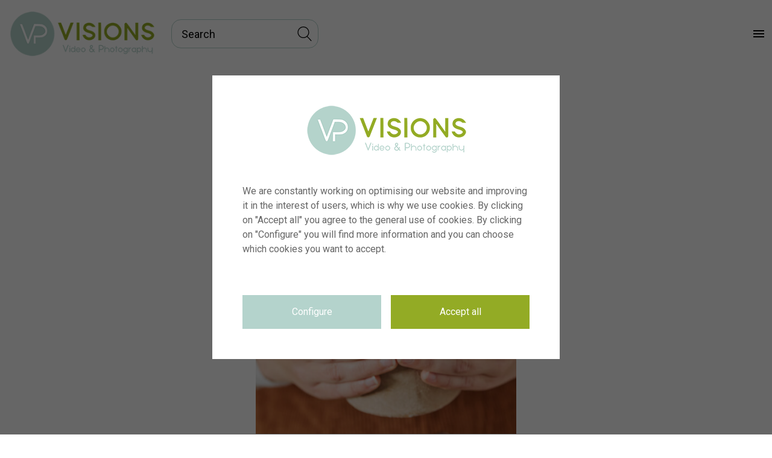

--- FILE ---
content_type: text/html; charset=utf-8
request_url: https://www.visionspictures.com/en/asset/469484_hands-holding-pot-with-pansies
body_size: 60953
content:
<!DOCTYPE html><html><head>
    <meta charset="utf-8">
    <title>Hands holding pot with pansies | Visions Pictures</title>
    <base href="https://www.visionspictures.com/">    
    
    <meta http-equiv="X-UA-Compatible" content="IE=edge">
    <!-- Add your fonts css link here -->
    <link rel="preconnect" href="https://fonts.googleapis.com">
    <link rel="preconnect" href="https://fonts.gstatic.com" crossorigin="">
    <link href="https://fonts.googleapis.com/css2?family=Roboto&amp;display=swap" rel="stylesheet">
    <link href="https://fonts.googleapis.com/icon?family=Material+Icons" rel="stylesheet">

    <link rel="apple-touch-icon" sizes="57x57" href="/public/apple-icon-57x57.png">
    <link rel="apple-touch-icon" sizes="60x60" href="/public/apple-icon-60x60.png">
    <link rel="apple-touch-icon" sizes="72x72" href="/public/apple-icon-72x72.png">
    <link rel="apple-touch-icon" sizes="76x76" href="/public/apple-icon-76x76.png">
    <link rel="apple-touch-icon" sizes="114x114" href="/public/apple-icon-114x114.png">
    <link rel="apple-touch-icon" sizes="120x120" href="/public/apple-icon-120x120.png">
    <link rel="apple-touch-icon" sizes="144x144" href="/public/apple-icon-144x144.png">
    <link rel="apple-touch-icon" sizes="152x152" href="/public/apple-icon-152x152.png">
    <link rel="apple-touch-icon" sizes="180x180" href="/public/apple-icon-180x180.png">
    <link rel="icon" type="image/png" sizes="192x192" href="/public/android-icon-192x192.png">
    <link rel="icon" type="image/png" sizes="32x32" href="/public/favicon-32x32.png">
    <link rel="icon" type="image/png" sizes="96x96" href="/public/favicon-96x96.png">
    <link rel="icon" type="image/png" sizes="16x16" href="/public/favicon-16x16.png">

    <link rel="manifest" href="/manifest.json">
    
    
    
<link rel="stylesheet" href="styles.be0efcdcd03ab8a036ec.css"><style ng-transition="vision-pictures-app">[_nghost-sc0]{min-height:100vh;padding:7rem 0 0;display:-webkit-box;display:flex;-webkit-box-orient:vertical;-webkit-box-direction:normal;flex-direction:column}.main[_ngcontent-sc0]{-webkit-box-flex:1;flex:1}
/*# sourceMappingURL=[data-uri] */</style><style ng-transition="vision-pictures-app">.ucc-backdrop[_ngcontent-sc3]{background:var(--ucc-backdrop-color);position:fixed;top:0;left:0;right:0;bottom:0;display:-webkit-box;display:flex;-webkit-box-orient:vertical;-webkit-box-direction:normal;flex-direction:column;-webkit-box-align:center;align-items:center;-webkit-box-pack:center;justify-content:center;z-index:var(--ucc-z-index,99999)}.ucc-modal[_ngcontent-sc3]{background:var(--ucc-modal-background);max-width:var(--ucc-modal-width);width:100%;min-height:10rem;padding:var(--ucc-modal-padding);font-family:var(--ucc-font-family)}.ucc-heading[_ngcontent-sc3]{margin:0 0 2rem;font-size:var(--ucc-heading-size);font-weight:var(--ucc-heading-weight)}.ucc-logo[_ngcontent-sc3]{display:block;margin-left:auto;margin-right:auto;margin-bottom:4rem}.ucc-intro[_ngcontent-sc3]{margin-bottom:4rem}.ucc-buttons[_ngcontent-sc3]{display:-webkit-box;display:flex;margin-left:calc(-1 * var(--ucc-button-spacing));margin-right:calc(-1 * var(--ucc-button-spacing))}.ucc-buttons[_ngcontent-sc3]   .ucc-button[_ngcontent-sc3]{flex-basis:50%}.ucc-button[_ngcontent-sc3]{border:0;margin:0 var(--ucc-button-spacing);padding:var(--ucc-button-padding-x) var(--ucc-button-padding-x);background:0 0;font-family:inherit;font-size:var(--ucc-button-font-size);border-radius:var(--ucc-button-radius);font-weight:var(--ucc-button-weight)}.ucc-button--primary[_ngcontent-sc3]{background-color:var(--ucc-color-primary);color:var(--ucc-color-primary-contrast)}.ucc-button--secondary[_ngcontent-sc3]{background-color:var(--ucc-color-secondary);color:var(--ucc-color-secondary-contrast)}.ucc-consent-types[_ngcontent-sc3]{margin-bottom:4rem}.ucc-consent-type[_ngcontent-sc3]{display:-webkit-box;display:flex;margin-bottom:1rem}.ucc-consent-type__control[_ngcontent-sc3]{margin-right:1rem}.ucc-consent-type__content[_ngcontent-sc3]{-webkit-box-flex:1;flex:1}.ucc-consent-type__title[_ngcontent-sc3]{margin:0 0 .25rem;font-size:var(--ucc-consent-type-title-size);font-weight:var(--ucc-consent-type-title-weight)}.ucc-consent-type__description[_ngcontent-sc3]{margin:0;font-size:var(--ucc-consent-type-description-size);color:var(--ucc-consent-type-description-color)}</style><style ng-transition="vision-pictures-app">[_nghost-sc1]{background-color:#fff;color:#b4d3cc;height:7rem;font-size:14px;position:fixed;left:0;top:0;width:100%;z-index:1001;display:-webkit-box;display:flex;-webkit-box-pack:justify;justify-content:space-between;padding:0}[_nghost-sc1]     st-cms-blocks{display:-webkit-box;display:flex;-webkit-box-pack:center;justify-content:center}@media print{[_nghost-sc1]{display:none !important}}.searchbar[_ngcontent-sc1]{display:-webkit-box;display:flex;-webkit-box-align:center;align-items:center;margin:0 12px;position:relative}.logo[_ngcontent-sc1]{padding:16px;display:-webkit-box;display:flex}.logo__img[_ngcontent-sc1]{position:relative;width:240px;height:auto;-o-object-fit:contain;object-fit:contain}@media (max-width: 599.98px){.logo__img[_ngcontent-sc1]{width:64px}}@media (max-width: 599.98px){.logo[_ngcontent-sc1]{display:-webkit-box;display:flex;-webkit-box-align:center;align-items:center;padding-right:4px}}.toolbar-left[_ngcontent-sc1], .toolbar-right[_ngcontent-sc1]{display:-webkit-box;display:flex}.toolbar-right[_ngcontent-sc1]{flex-shrink:0;-webkit-box-align:center;align-items:center}st-language-switcher[_ngcontent-sc1]:hover{background:transparent !important}.language_switcher_extra_link_entry[_ngcontent-sc1]{display:-webkit-box;display:flex;-webkit-box-align:center;align-items:center}.language_switcher_extra_link_entry[_ngcontent-sc1]:focus{color:#000 !important}@media (min-width: 1400px){.language-switcher-group[_ngcontent-sc1]{position:absolute;top:12px;right:32px}} .toolbar-item,  .toolbar-link,  .link-list{height:3rem;color:#000 !important} .toolbar-item:hover,  .toolbar-link:hover,  .link-list:hover{background:#93ab25 !important;border-radius:16px !important} .toolbar-item a:hover,  .toolbar-link a:hover,  .link-list a:hover{background:#93ab25;border-radius:16px !important}.toolbar-link[_ngcontent-sc1],  .toolbar-link{display:-webkit-box;display:flex;-webkit-box-align:center;align-items:center;padding:0 10px;text-align:center}.toolbar-link[_ngcontent-sc1]   a[_ngcontent-sc1],  .toolbar-link a{height:3rem;display:-webkit-box;display:flex;-webkit-box-align:center;align-items:center;word-break:normal;color:#000 !important}.toolbar-link[_ngcontent-sc1]:hover, .toolbar-link--active[_ngcontent-sc1], .toolbar-link[_ngcontent-sc1]:hover   a[_ngcontent-sc1],  .toolbar-link:hover,  .toolbar-link--active,  .toolbar-link:hover a{color:#fff !important;background:#93ab25;border-radius:16px !important;text-decoration:none}.toolbar-link[_ngcontent-sc1]   svg[_ngcontent-sc1],  .toolbar-link svg{height:26px;fill:currentColor;margin-right:6px}.toolbar-link[_ngcontent-sc1]   img[_ngcontent-sc1],  .toolbar-link img{height:26px;fill:currentColor;margin-right:6px}.toolbar-item-group[_ngcontent-sc1]{display:-webkit-box;display:flex;-webkit-box-pack:center;justify-content:center}  st-cms-block:first-of-type st-cms-menu-group .link-list{background:#93ab25;border-radius:16px;color:#fff !important;margin-right:4px}  st-cms-menu-group .link-list>ul{top:100%;left:0;position:absolute}  st-cms-menu-group .link-list ul{padding:8px}  .link-list__link a{color:#000 !important}  .link-list{list-style:none;margin:0;padding:0 10px;display:-webkit-box;display:flex;-webkit-box-align:center;align-items:center;cursor:pointer;position:relative;white-space:nowrap}  .link-list:hover{text-decoration:underline;color:#fff !important}  .link-list:hover ul{display:block}  .link-list:hover .group-container{display:-webkit-box !important;display:flex !important;-webkit-box-orient:vertical !important;-webkit-box-direction:normal !important;flex-direction:column !important}  .link-list__item{white-space:nowrap}  .link-list ul{display:none;list-style:none;background-color:#fff;white-space:nowrap;box-shadow:0 0 1px 0 rgba(0,0,0,0.75);z-index:1001;padding:0}  .link-list .group-container{display:none !important;top:100%;left:-420px !important;position:absolute;background:white;width:900px !important;-webkit-box-pack:justify;justify-content:space-between;padding:16px;box-shadow:0 0 1px 0 rgba(0,0,0,0.75)}  .link-list .group-container st-cms-rich-text p{text-align:center;color:#000}  .link-list .group-container st-cms-rich-text a:hover{background:transparent !important}  .link-list .group-container .menu-group-title{color:#000 !important;text-align:center;text-decoration:underline}  .link-list .group-container ul{text-align:center;box-shadow:none}  .link-list__link{color:#000;display:block;padding:4px 16px}  .link-list__link:hover{background:#93ab25;border-radius:16px !important;color:#fff}  .link-list__link:hover a{color:#fff !important;text-decoration:none !important}  .link-list:hover{color:#fff;background:#93ab25 !important;border-radius:16px !important;text-decoration:none}.toolbar-collapse[_ngcontent-sc1]{display:none}@media (min-width: 1400px){.toolbar-collapse[_ngcontent-sc1]{display:-webkit-box;display:flex}}@media (max-width: 1399.98px){.toolbar-collapse[_ngcontent-sc1]{position:fixed;-webkit-box-orient:vertical;-webkit-box-direction:normal;flex-direction:column;top:7rem;bottom:0;right:0;width:320px;background:#fff;padding-top:16px;overflow:auto}.toolbar-collapse[_ngcontent-sc1]   .toolbar-item[_ngcontent-sc1], .toolbar-collapse[_ngcontent-sc1]   .link-list[_ngcontent-sc1]{height:3rem;-webkit-box-pack:center;justify-content:center;margin-bottom:8px;flex-shrink:0;display:-webkit-box;display:flex}.toolbar-collapse[_ngcontent-sc1]   .toolbar-item-group[_ngcontent-sc1]{margin-bottom:8px;flex-shrink:0}.toolbar-collapse[_ngcontent-sc1]   .toolbar-item-group[_ngcontent-sc1]:last-child{-webkit-box-ordinal-group:2;order:1}.toolbar-collapse--expanded[_ngcontent-sc1]{display:-webkit-box;display:flex}.toolbar-collapse[_ngcontent-sc1]   st-cms-container[_ngcontent-sc1]{-webkit-box-ordinal-group:2;order:1}}@media (max-width: 599.98px){.toolbar-collapse[_ngcontent-sc1]{bottom:0;left:0;right:0;width:100%}}@media (max-width: 1399.98px){[_nghost-sc1]     st-cms-blocks{-webkit-box-orient:vertical;-webkit-box-direction:normal;flex-direction:column;margin-bottom:0 !important}[_nghost-sc1]     st-cms-blocks .toolbar-item{height:3rem;-webkit-box-pack:center;justify-content:center;margin-bottom:8px;flex-shrink:0}[_nghost-sc1]     st-cms-blocks .toolbar-link a{height:initial}[_nghost-sc1]     st-cms-blocks .link-list{height:auto;-webkit-box-pack:center;justify-content:center;display:block;max-width:100vw}[_nghost-sc1]     st-cms-blocks .link-list:hover{background:transparent !important;color:inherit !important}[_nghost-sc1]     st-cms-blocks .link-list ul{white-space:normal;display:block;position:static;top:auto;box-shadow:none}[_nghost-sc1]     st-cms-blocks .link-list .menu-group-title{text-decoration:underline !important;cursor:text}[_nghost-sc1]     st-cms-blocks .link-list .group-container{display:-webkit-box !important;display:flex !important;-webkit-box-orient:vertical !important;-webkit-box-direction:normal !important;flex-direction:column !important;width:100% !important;position:static;box-shadow:none}[_nghost-sc1]     st-cms-blocks .link-list .group-container__entry{-webkit-box-flex:0 !important;flex:0 0 100% !important;max-width:100% !important}[_nghost-sc1]     st-cms-blocks .link-list .group-container .menu-group-title{text-decoration:none !important;margin-left:16px}[_nghost-sc1]     st-cms-blocks .link-list__link{text-align:center;padding:4px 12px}[_nghost-sc1]     st-cms-blocks .link-list>div{text-align:center;color:#b2b2b2}}.toolbar-collapse-toggle[_ngcontent-sc1]{display:-webkit-box;display:flex}@media (min-width: 1400px){.toolbar-collapse-toggle[_ngcontent-sc1]{display:none}}  st-asset-search-inputv2{width:100%}.language-switcher-root__language--empty[_ngcontent-sc1]{width:0;height:0;padding:0;border:none}.language-switcher-root[_ngcontent-sc1]:not(:last-child){padding-right:0}.language-switcher-root[_ngcontent-sc1]:not(:first-child){padding-left:0}
/*# sourceMappingURL=[data-uri] */</style><style ng-transition="vision-pictures-app">[_nghost-sc5]{display:-webkit-box;display:flex;-webkit-box-align:center;align-items:center;margin:0 12px;position:relative}.search-input[_ngcontent-sc5]     .search{background:#fff;width:100% !important;border:1px solid #b4d3cc;padding:0 10px 0 10px;color:#000 !important;font-size:18px;margin:0;border-radius:16px;height:48px;padding-left:16px}.search-input[_ngcontent-sc5]     .search::-webkit-input-placeholder{color:#000 !important}.search-input[_ngcontent-sc5]     .search::-moz-placeholder{color:#000 !important}.search-input[_ngcontent-sc5]     .search:-ms-input-placeholder{color:#000 !important}.search-input[_ngcontent-sc5]     .search::-ms-input-placeholder{color:#000 !important}.search-input[_ngcontent-sc5]     .search::placeholder{color:#000 !important}.search-button[_ngcontent-sc5]{border:none;cursor:pointer;position:absolute;display:-webkit-box;display:flex;-webkit-box-align:center;align-items:center;-webkit-box-pack:center;justify-content:center;top:50%;right:8px;width:30px;height:30px;padding:0;margin-top:-15px;background:transparent;color:#000}.search-button[_ngcontent-sc5]:focus{outline:none}.search-button[_ngcontent-sc5]   .mat-icon[_ngcontent-sc5]{width:24px;height:24px}.search-button[_ngcontent-sc5]   .mat-icon[_ngcontent-sc5]     svg{vertical-align:initial;display:block}.search-button[_ngcontent-sc5]   .mat-icon[_ngcontent-sc5]     svg:focus{outline:none}
/*# sourceMappingURL=[data-uri] */</style><style ng-transition="vision-pictures-app"></style><style ng-transition="vision-pictures-app">.gallery-indicator-root{display:inline-flex}.gallery-indicator-root a{color:inherit;text-decoration:none;cursor:pointer;-webkit-user-select:none;-moz-user-select:none;-ms-user-select:none;user-select:none;display:flex;align-items:center;white-space:nowrap;padding:0 10px}.gallery-indicator-root a svg{height:26px;margin-right:6px;fill:currentColor}.gallery-indicator-root a .gallery-count{border-radius:2px;margin-left:10px;padding:2px 5px}.gallery-indicator-root a:hover{text-decoration:none}.gallery-indicator-root .link-text{margin-left:10px}</style><style ng-transition="vision-pictures-app">.basket-indicator-root{display:inline-flex}.basket-indicator-root a{color:inherit;text-decoration:none;cursor:pointer;-webkit-user-select:none;-moz-user-select:none;-ms-user-select:none;user-select:none;display:flex;align-items:center;white-space:nowrap;padding:0 10px}.basket-indicator-root a svg{height:26px;margin-right:6px;fill:currentColor}.basket-indicator-root a .cart-count{border-radius:2px;margin-left:10px;padding:2px 5px}.basket-indicator-root a:hover{text-decoration:none}</style><style ng-transition="vision-pictures-app">.user-indicator-root{display:inline-flex}.user-indicator-root a{color:inherit;text-decoration:none;cursor:pointer;-webkit-user-select:none;-moz-user-select:none;-ms-user-select:none;user-select:none;display:flex;align-items:center;white-space:nowrap;padding:0 10px}.user-indicator-root mat-icon{height:26px;margin-right:6px;fill:currentColor}.user-indicator-root mat-icon svg{fill:currentColor}.user-indicator-root a:hover{text-decoration:none}</style><style ng-transition="vision-pictures-app">.language-switcher-root{padding:0 10px;display:inline-flex;align-items:center}.language-switcher-root__language{display:flex;padding:2px;border-radius:50%;margin-right:6px;text-decoration:none!important}.language-switcher-root__language:last-child{margin-right:0}.language-switcher-root__language .flag-icon{width:24px;height:24px;border-radius:50%;background-size:cover}.language-switcher-root__as-font{font-weight:500;text-transform:uppercase;margin-right:8px}.language-switcher-root__as-font--selected{color:#000}.language-switcher-root__as-font span{font-weight:600}</style><style ng-transition="vision-pictures-app">.mat-icon{background-repeat:no-repeat;display:inline-block;fill:currentColor;height:24px;width:24px}.mat-icon.mat-icon-inline{font-size:inherit;height:inherit;line-height:inherit;width:inherit}[dir=rtl] .mat-icon-rtl-mirror{transform:scale(-1,1)}.mat-form-field:not(.mat-form-field-appearance-legacy) .mat-form-field-prefix .mat-icon,.mat-form-field:not(.mat-form-field-appearance-legacy) .mat-form-field-suffix .mat-icon{display:block}.mat-form-field:not(.mat-form-field-appearance-legacy) .mat-form-field-prefix .mat-icon-button .mat-icon,.mat-form-field:not(.mat-form-field-appearance-legacy) .mat-form-field-suffix .mat-icon-button .mat-icon{margin:auto}</style><style ng-transition="vision-pictures-app">[_nghost-sc12]{position:relative}.search-container[_ngcontent-sc12]{display:flex;flex-direction:column;align-items:center;position:relative}.search[_ngcontent-sc12]{width:120px;height:26px;line-height:26px;vertical-align:top;font-size:13px;display:block;border:none;border-radius:4px;outline:0;-webkit-appearance:none;margin-top:12px;transition:none,.5s;margin-left:12px;margin-right:20px;padding-left:10px;overflow:hidden;text-overflow:ellipsis;white-space:nowrap}.search[_ngcontent-sc12]:focus{overflow:hidden;text-overflow:ellipsis;white-space:nowrap}.search-container--no-upload[_ngcontent-sc12]   .search[_ngcontent-sc12]{padding-right:30px}.auto-complete[_ngcontent-sc12]{width:236px}.upload-icon[_ngcontent-sc12]{position:absolute;right:24px;top:6px;border:none;background:0 0;cursor:pointer;display:flex;align-items:center}.upload-icon__text[_ngcontent-sc12]{font-size:15px;margin-right:4px}.upload-icon[_ngcontent-sc12]:focus{outline:0}.upload-icon[_ngcontent-sc12]   mat-icon[_ngcontent-sc12]{width:24px!important;height:24px!important}.upload-input[_ngcontent-sc12]{display:none}</style><style ng-transition="vision-pictures-app">.mat-autocomplete-panel{min-width:112px;max-width:280px;overflow:auto;-webkit-overflow-scrolling:touch;visibility:hidden;max-width:none;max-height:256px;position:relative;width:100%;border-bottom-left-radius:4px;border-bottom-right-radius:4px}.mat-autocomplete-panel.mat-autocomplete-visible{visibility:visible}.mat-autocomplete-panel.mat-autocomplete-hidden{visibility:hidden}.mat-autocomplete-panel-above .mat-autocomplete-panel{border-radius:0;border-top-left-radius:4px;border-top-right-radius:4px}.mat-autocomplete-panel .mat-divider-horizontal{margin-top:-1px}@media (-ms-high-contrast:active){.mat-autocomplete-panel{outline:solid 1px}}</style><style ng-transition="vision-pictures-app">.search-bar-popover[_ngcontent-sc17]{margin-top:2px;box-sizing:border-box;padding:5px;position:absolute;font-size:13px}.search-bar-popover[_ngcontent-sc17]   p[_ngcontent-sc17]{margin:0}</style><style ng-transition="vision-pictures-app">[_nghost-sc2]     .footer{background-color:#93ab25;text-align:center;padding:32px 16px 16px 16px}[_nghost-sc2]     .footer a{color:#fff}[_nghost-sc2]     .footer a, [_nghost-sc2]     .footer a:hover, [_nghost-sc2]     .footer a:focus{text-decoration:none}@media (min-width: 1125px){[_nghost-sc2]     .footer{text-align:left}}[_nghost-sc2]     .footer--fixed{position:fixed;bottom:0;left:0;z-index:999999}[_nghost-sc2]     .footer__heading>div{color:#fff;font-weight:600;font-size:16px;margin-top:20px;line-height:1.2;text-transform:uppercase}[_nghost-sc2]     .footer__link-list{padding:0px}[_nghost-sc2]     .footer__link-list>ul{margin-top:15px;margin-bottom:16px;padding:0}[_nghost-sc2]     .footer__address{color:#fff;font-size:13px;display:-webkit-box;display:flex;-webkit-box-orient:vertical;-webkit-box-direction:normal;flex-direction:column;-webkit-box-pack:start;justify-content:flex-start;text-align:left;margin-top:8px;margin-left:48px}@media (max-width: 1124.98px){[_nghost-sc2]     .footer__address{margin-left:0}}[_nghost-sc2]     .footer__link-item{font-size:13px;list-style:none;margin-top:8px}[_nghost-sc2]     .footer__link{color:#fff}[_nghost-sc2]     .footer__link a:hover{text-decoration:none;color:#b5d231}[_nghost-sc2]     .footer__social-item{display:inline-block;margin-right:12px;margin-top:20px}[_nghost-sc2]     .footer__social-item:last-child{margin-right:0}[_nghost-sc2]     .footer__social-item img{height:20px}[_nghost-sc2]     .footer__social-item:last-of-type{margin-left:4px}[_nghost-sc2]     .footer__social-link{display:-webkit-box;display:flex;width:28px;height:28px;text-align:center;border-bottom-right-radius:0;color:#b2b2b2;-webkit-box-align:center;align-items:center;-webkit-box-pack:center;justify-content:center;text-decoration:none}[_nghost-sc2]     .footer__social-link i{height:28px}[_nghost-sc2]     .footer .container{max-width:100%}[_nghost-sc2]     .footer__logo-container{padding:16px;display:-webkit-box;display:flex;-webkit-box-orient:vertical;-webkit-box-direction:normal;flex-direction:column;-webkit-box-pack:center;justify-content:center;-webkit-box-align:center;align-items:center}[_nghost-sc2]     .footer__logo-container__img{position:relative;width:240px;height:auto;-o-object-fit:contain;object-fit:contain}@media (max-width: 599.98px){[_nghost-sc2]     .footer__logo-container{display:-webkit-box;display:flex;-webkit-box-align:center;align-items:center;padding-right:4px}}[_nghost-sc2]     st-cms-block{-webkit-box-flex:0;flex:0 0 100%}@media (min-width: 768px){[_nghost-sc2]     st-cms-block{flex-basis:0;-webkit-box-flex:1;flex-grow:1;max-width:100%}}[_nghost-sc2]     .menu-container st-cms-menu-group{display:grid;justify-items:start;justify-content:space-around;margin-top:16px}@media (min-width: 1125px){[_nghost-sc2]     .menu-container st-cms-menu-group{margin-top:40px}}[_nghost-sc2]     .social-container{display:-webkit-box;display:flex;-webkit-box-align:end;align-items:flex-end;-webkit-box-pack:center;justify-content:center}[_nghost-sc2]     .social-container>st-cms-container>div{display:-webkit-box;display:flex;-webkit-box-pack:center;justify-content:center}
/*# sourceMappingURL=[data-uri] */</style><style ng-transition="vision-pictures-app">[_nghost-sc20]     st-masonry-grid-asset-thumb .mainContainer>.hoverInfo{background:transparent;opacity:1}[_nghost-sc20]     st-masonry-grid-asset-thumb .mainContainer>.hoverInfo>.hoverInfoExtra{display:none}[_nghost-sc20]     st-masonry-grid-asset-thumb .mainContainer>.hoverInfo>.hoverInfoCaption{display:none}[_nghost-sc20]     st-masonry-grid-asset-thumb .mainContainer>.hoverInfo>.hoverInfoIcons{bottom:0;left:0;right:0;top:auto;width:100%;display:-webkit-box;display:flex;-webkit-box-orient:horizontal;-webkit-box-direction:normal;flex-direction:row;flex-wrap:wrap;justify-content:space-around;-webkit-box-align:center;align-items:center;background:rgba(0,0,0,0.6);opacity:1;-webkit-transform:translateY(100%);transform:translateY(100%);-webkit-transition:all 0.2s;transition:all 0.2s}[_nghost-sc20]     st-masonry-grid-asset-thumb .mainContainer>.hoverInfo>.hoverInfoIcons .hoverInfoIcon{padding:6px}[_nghost-sc20]     st-masonry-grid-asset-thumb .mainContainer>.hoverInfo>.hoverInfoIcons mat-icon{width:18px;height:18px}[_nghost-sc20]     st-masonry-grid-asset-thumb .mainContainer>.hoverInfo>.hoverInfoIcons svg{width:initial;margin:0}[_nghost-sc20]     st-masonry-grid-asset-thumb .mainContainer:hover>.hoverInfo>.hoverInfoIcons{right:0;-webkit-transform:translateY(0);transform:translateY(0)}[_nghost-sc20]     st-grid-asset-thumb .grid-asset-thumb__actions div{padding:6px}[_nghost-sc20]     st-grid-asset-thumb .grid-asset-thumb__actions mat-icon{display:block;width:18px;height:18px}@media (max-width: 599.98px){[_nghost-sc20]     st-list-asset-thumb .list-asset-thumb{-webkit-box-orient:vertical;-webkit-box-direction:normal;flex-direction:column;-webkit-box-align:center;align-items:center}[_nghost-sc20]     st-list-asset-thumb .list-asset-thumb__image-container{margin-bottom:20px}}[_nghost-sc20]     st-list-asset-thumb .list-asset-thumb__actions div{padding:6px}[_nghost-sc20]     st-list-asset-thumb .list-asset-thumb__actions mat-icon{display:block;width:18px;height:18px}  st-asset-detail .asset-detail{cursor:auto}  st-asset-detail .asset-detail__wrapper{display:grid;padding:5px;grid-template-columns:40% 60%;grid-template-rows:auto 1fr}  st-asset-detail .asset-detail__asset-preview{grid-column-start:1;grid-column-end:1;grid-row-start:1;grid-row-end:1;margin-right:16px}  st-asset-detail .asset-detail__similars{grid-column-start:1;grid-column-end:1;grid-row-start:2;grid-row-end:2;position:relative;height:140px}  st-asset-detail .asset-detail__similars #similar-thumbs{position:relative;margin-right:16px;overflow:visible}  st-asset-detail .asset-detail__similar-content{position:absolute;width:100%;overflow:auto}  st-asset-detail .asset-detail__info{padding-top:32px;grid-column-start:2;grid-column-end:2;grid-row-start:1;grid-row-end:3}  st-asset-detail .asset-detail__actions{right:32px}  st-asset-detail .asset-detail__close{top:6px;right:6px}  st-asset-detail .asset-detail #preview_image_div>img{width:auto;max-width:100%}  st-asset-detail .asset-detail .asset-calculator-root{border-radius:0}  st-asset-detail .asset-detail .asset-calculator-root #price-table-headline{text-align:left !important}  st-asset-detail .asset-detail #shareButtonDiv{display:none}@media (max-width: 1399.98px){  st-asset-detail .asset-detail__wrapper{display:-webkit-box;display:flex;-webkit-box-orient:vertical;-webkit-box-direction:normal;flex-direction:column}  st-asset-detail .asset-detail__info{margin-top:0;padding-top:48px}  st-asset-detail .asset-detail__asset-preview{margin-right:0;margin-top:32px}  st-asset-detail .asset-detail__actions{top:16px;right:0;z-index:1000}  st-asset-detail .asset-detail #nextimage,   st-asset-detail .asset-detail #previmage{opacity:1}}  st-asset-detail .asset-detail #price-table-headline{font-size:16px}  st-asset-detail .asset-detail .custom-license{margin-top:-32px}  st-asset-detail .asset-detail .custom-license .size-div{visibility:hidden}  st-asset-detail .asset-detail .custom-license-label{max-width:320px;-webkit-box-flex:1;flex:1;visibility:hidden}  st-asset-detail .asset-detail .customSpace select{margin-left:0 !important}@media (max-width: 1124.98px){  st-asset-detail{display:block;position:fixed;z-index:1001;top:0;bottom:0;left:0;right:0;background:#fff;overflow:auto;overflow-x:hidden}  st-asset-detail .asset-detail{min-height:100%}  st-asset-detail .asset-detail__wrapper{padding:16px}  st-asset-detail .asset-detail__asset-preview{margin-left:-16px;margin-right:-16px}  st-asset-detail .asset-detail__close{top:12px;right:12px}}@media (max-width: 599.98px){  st-asset-detail .asset-detail__table tr td{display:block}  st-asset-detail .asset-detail__table tr td:first-child{width:100%;text-align:left;padding-bottom:0}  st-asset-detail .asset-detail__table tr td:last-child{padding-top:0}  st-asset-detail .asset-detail video{width:100% !important}}[_nghost-sc20]{-webkit-box-flex:1;flex:1 auto}
/*# sourceMappingURL=[data-uri] */</style><style ng-transition="vision-pictures-app">.asset-detail{float:left;width:100%}.asset-detail__wrapper{padding-left:5px;padding-right:5px;display:block;width:100%;box-sizing:border-box;padding-bottom:18px;position:relative}.asset-detail .preview_image_div{margin:0 auto;max-width:1580px;max-height:540px;position:relative}.asset-detail .preview_image_div video:focus{border:none}.asset-detail .image-wrapper{width:auto;position:relative;display:inline-block;max-width:100%}.asset-detail .image-wrapper--clickable{cursor:pointer}.asset-detail .image-wrapper img{max-width:100%;max-height:540px;width:auto}.asset-detail .image-orientation-panoramic{width:100%!important}.asset-detail .image-container{position:relative}.asset-detail__close{display:block;position:absolute;height:24px;width:24px;top:0;right:0;z-index:12}.asset-detail__close .close-o{opacity:0;transition:.3s}.asset-detail__close:hover .close-o{opacity:1;cursor:pointer}.asset-detail__close .close-x{transition:.3s}.asset-detail__close:hover .close-x{cursor:pointer}.asset-detail .close-o{opacity:0;fill:#afafaf;transition:opacity .3s,fill}.asset-detail .close-x{fill:#b7b7b7;transition:fill .3s}.asset-detail #preview_image_div>img{width:100%;max-width:1500px;max-height:500px}.asset-detail__table{width:100%;padding:0;border-collapse:collapse;max-width:1000px;margin:0 auto;position:relative}.asset-detail__table tr td:first-child{text-align:right;white-space:nowrap;vertical-align:top;color:#666;padding-right:1em;text-transform:capitalize}.asset-detail__table td{padding:3px 0}.asset-detail .asset-caption-heading{margin:0;padding:0;font-weight:unset;font-size:16px}.asset-detail__info{position:relative;padding-top:48px}.asset-detail__actions{position:absolute;top:0;right:0;z-index:999}.asset-detail .logo{height:26px;transition:color .5s;display:inline-block;margin-left:9px}.asset-detail .logo svg{height:100%}.asset-detail .logo:hover{cursor:pointer}.asset-detail .logo--unselectable:hover{cursor:default}.asset-detail #keywords{text-align:left}.asset-detail #keywords a{word-break:break-word}.asset-detail #morekeywords{display:none}.asset-detail .link{cursor:pointer}.asset-detail .label-div{white-space:nowrap;min-width:7em;padding-right:.5em}.asset-detail .label-div input{margin:0;padding:0;cursor:pointer}.asset-detail .label-div label{margin-left:.5em;font-weight:400;cursor:pointer}.asset-detail__invisible-image-restriction{padding:20px;background:#f4f4f4;color:red}.asset-detail a.tooltip{position:relative;font-family:'Open Sans',Helvetica,Arial,sans-serif;cursor:default}.asset-detail .fa{display:inline-block;font:14px/1 FontAwesome,sans-serif;font-size:inherit;text-rendering:auto;-webkit-font-smoothing:antialiased;-moz-osx-font-smoothing:grayscale}.asset-detail .priceinfo{margin-left:3px}.asset-detail a.tooltip span{display:none;z-index:3}.asset-detail #actions:hover .logo:not(:hover){opacity:1}.asset-detail #preview_image_div:hover .close-x{fill:#666}.asset-detail #keywords>span:nth-child(n+11){display:none}.asset-detail .showAllKeywords>span{display:inline!important}.asset-detail .showMoreKeywords{cursor:pointer}.asset-detail a:link,.asset-detail a:visited{text-decoration:none}.asset-detail a:hover{text-decoration:underline}.asset-detail__similars{display:block;line-height:20px;font-weight:300;margin-bottom:5px;margin-top:30px;max-width:calc(100vw - 36px)}.asset-detail .div-label{font-weight:600;display:inline-block}.asset-detail #similar-thumbs{white-space:nowrap;display:block;overflow:scroll;overflow-y:hidden;clear:left}.asset-detail #similar-thumbs::-webkit-scrollbar{height:8px}.asset-detail #similar-thumbs::-webkit-scrollbar-track-piece{background-color:transparent}.asset-detail #similar-thumbs::-webkit-scrollbar-thumb{background-color:#afafaf;border-radius:4px}.asset-detail #similar-thumbs:hover::-webkit-scrollbar-thumb{background-color:#538ef8}.asset-detail__asset-preview{padding-top:30px;padding-bottom:15px;min-height:120px;position:relative;text-align:center}.asset-detail__asset-preview-icon-container{position:absolute;cursor:pointer;right:0;visibility:visible;margin-right:8px;height:64px;display:flex;justify-content:center}.asset-detail__asset-link-icon-container{position:absolute;cursor:pointer;left:0;visibility:visible;margin-left:8px;height:64px;display:flex;justify-content:center}.asset-detail__asset-crop-and-search-icon-container{position:absolute;cursor:pointer;left:0;bottom:0;visibility:visible;margin-left:8px;height:52px;display:flex;justify-content:center}.asset-detail__asset-preview-icon{cursor:pointer;border-radius:4px;padding-left:6px;padding-right:6px;height:36px;background:#000;margin-top:8px}.asset-detail__asset-preview-icon mat-icon{color:#fff}.asset-detail #previmage{background:url(/assets/img/prev-image-arrow.svg) center/50% no-repeat;position:absolute;top:64px;bottom:72px;left:0;width:25%;min-height:120px;z-index:11;opacity:0;transition:opacity .3s;cursor:pointer}.asset-detail #previmage:hover{opacity:1}.asset-detail #nextimage{background:url(/assets/img/next-image-arrow.svg) center/50% no-repeat;position:absolute;top:64px;bottom:72px;right:0;width:25%;min-height:120px;z-index:11;opacity:0;transition:opacity .3s;cursor:pointer}.asset-detail #nextimage:hover{opacity:1}.asset-detail .deleteFromGallery:hover{fill:#47aaff!important}.asset-detail #sizeCell span{margin:0 .5em;color:#aaa}.asset-detail app-asset-thumb{margin:5px}.asset-detail .hide{opacity:0;z-index:0;padding:0}.asset-detail .show{display:table-cell;opacity:1;padding:10px;border:1px solid #d7d7d7}.asset-detail #sharemenu{position:absolute;top:36px;border-radius:3px;right:-8px;text-align:right;vertical-align:middle;box-shadow:-1px 1px 3px 0 rgba(0,0,0,.1);border-collapse:collapse;font-size:0;line-height:0}.asset-detail #sharemenu svg{width:25px}.asset-detail #sharemenu button{border:none;background-color:transparent}.asset-detail .menu-pointer{display:block;position:absolute;top:-10px;right:55px;height:11px;width:14px}.asset-detail .menu-pointer.hide img.menu-pointer{height:0;width:0}.asset-detail .menu-pointer button{border:none;background:0 0;padding:0;margin:0}.asset-detail .menu-pointer button:first-of-type svg{margin-left:0;margin-right:8px}.asset-detail .menu-pointer button:last-of-type svg{margin-right:0;margin-left:8px}.asset-detail .menu-pointer svg{position:relative;cursor:pointer;opacity:1;height:0;transition:50ms ease-out}.asset-detail .menu-pointer.hide svg{height:0;margin-left:0;margin-right:0}.asset-detail .menu-pointer.show svg{height:28px;margin-left:8px;margin-right:8px}.asset-detail .menu-pointer .menu-pointer{display:block;position:absolute;top:-10px;right:55px;height:11px;width:14px}.asset-detail #supportmenu{position:absolute;top:36px;border-radius:3px;right:-8px;text-align:left;vertical-align:middle;box-shadow:-1px 1px 3px 0 rgba(0,0,0,.1);border-collapse:collapse}.asset-detail #supportmenu.hide img.menu-pointer{height:0;width:0}.asset-detail #supportmenu a{display:block}.asset-detail #supportmenu a:first-of-type{margin-bottom:10px}.asset-detail #supportmenu svg{position:relative;cursor:pointer;opacity:1;height:0;transition:50ms ease-out}.asset-detail #supportmenu.hide svg{height:0;margin-left:0;margin-right:0}.asset-detail #supportmenu.show svg{height:28px;margin-left:8px;margin-right:8px}.asset-detail #supportmenu .menu-pointer{display:block;position:absolute;top:-10px;right:22px;height:11px;width:14px}.asset-detail #loadingData{position:relative;display:block;height:50vh;text-align:center;padding-top:20vh;font-weight:700}.asset-detail .toggle-similarity-search{line-height:1;position:relative}.asset-detail .toggle-similarity-search span{position:absolute;top:-5px;left:5px;width:24px;height:24px}.asset-detail .asset-restriction-info-container{text-align:center;margin-top:24px;margin-left:auto;margin-right:auto;max-width:900px;width:100%}.keywords-container{width:250px;white-space:nowrap;overflow:hidden;text-overflow:ellipsis}@media (min-width:480px){.keywords-container{width:350px}}@media (min-width:768px){.asset-detail .showMoreKeywords{white-space:nowrap}.keywords-container{width:400px}}.tooltipIcon{position:relative;font-family:'Open Sans',Helvetica,Arial,sans-serif;cursor:pointer}.tooltipIcon .tooltipContent{display:none;background-color:#fff;z-index:100}.tooltipIcon:focus span,.tooltipIcon:hover span{display:block;position:absolute;top:25px;min-width:315px;width:315px;box-shadow:0 4px 4px 0 rgba(0,0,0,.1);border:1px solid rgba(0,0,0,.2);border-radius:6px;padding:10px;white-space:normal;font-style:normal;font-weight:400;font-variant:normal;text-transform:none}.tooltipIcon:focus span::after,.tooltipIcon:hover span::after{display:block;position:absolute;content:url(/assets/img/tooltip-arrow.png);top:-16px;left:58px;width:22px;height:11px}</style><meta name="viewport" content="width=device-width, initial-scale=1"><meta name="google-site-verification" content="Vqz5XY65fkfQ30AIX4gVF1a2ppOcwxXw_SOrPso7lm8"><meta name="msapplication-TileColor" content="#da532c"><meta name="msapplication-TileImage" content="/public/mstile-150x150.png"><meta name="theme-color" content="#da532c"><style ng-transition="vision-pictures-app">.group-container[_ngcontent-sc26]{top:100%;left:0;position:absolute;background:#fff;width:300px;padding-left:8px;padding-right:8px;display:flex;justify-content:space-between}.group-container__entry[_ngcontent-sc26]{text-align:center}</style><link rel="canonical" href="https://www.visionspictures.com//en/asset/469484_hands-holding-pot-with-pansies"><link rel="alternate" hreflang="de" href="https://www.visionspictures.com//en/asset/469484_hands-holding-pot-with-pansies"><link rel="alternate" hreflang="x-default" href="https://www.visionspictures.com//en/asset/469484_hands-holding-pot-with-pansies"><link rel="image_src" href="https://img.visionspictures.com/VISI/public/visi218999.jpg"><meta name="og:url" content="https://www.visionspictures.com//asset/469484"><meta name="og:type" content="website"><meta name="og:site_name" content="Visions Photography"><meta name="og:locale" content="de"><meta name="description" content=""><meta name="title" content="Hands holding pot with pansies"><meta name="og:image" content="https://img.visionspictures.com/VISI/wprev/visi218999.jpg"><meta name="twitter:image" content="https://img.visionspictures.com/VISI/wprev/visi218999.jpg"><meta name="og:image:width" content="480"><meta name="og:image:height" content="600"><meta name="og:title" content="Hands holding pot with pansies"><meta name="twitter:title" content="Hands holding pot with pansies"><meta name="og:description" content="Hands holding pot with pansies"><meta name="author" content="Visions Photography"><style ng-transition="vision-pictures-app">.high-res-popover{position:absolute;top:0;right:0;margin-top:32px;z-index:1060;display:block;width:300px;background-color:#fff;background-clip:padding-box;border:1px solid rgba(0,0,0,.2);padding:16px}.high-res-popover__input-container{display:flex;flex-direction:column}.high-res-popover__label{font-weight:400;margin-right:8px}.high-res-popover__button{float:right}.high-res-popover__hint{margin-top:10px;font-size:13px!important}</style><style ng-transition="vision-pictures-app">.asset-calculator-root[_ngcontent-sc23]{display:flex;flex-direction:column;border-radius:4px;margin-top:16px;padding:8px 20px;max-width:1000px;margin-right:auto;margin-left:auto;position:relative}.asset-calculator-root__message[_ngcontent-sc23]{margin-top:16px}.asset-calculator-root[_ngcontent-sc23]   #price-table-headline[_ngcontent-sc23]{font-style:normal;line-height:normal;font-weight:700;font-variant:normal;text-transform:none;text-align:center;width:100%;margin-top:.5em;margin-bottom:.5em}.asset-calculator-root[_ngcontent-sc23]   #price-table-headline[_ngcontent-sc23]   div[_ngcontent-sc23]{display:inline}.asset-calculator-root[_ngcontent-sc23]   #price-left[_ngcontent-sc23]{margin-top:8px;margin-bottom:8px;max-width:100%}.asset-calculator-root[_ngcontent-sc23]   .individual-license-headline[_ngcontent-sc23]{margin-top:2em!important;margin-bottom:2em!important}.asset-calculator-root[_ngcontent-sc23]   .pricing-parent-div[_ngcontent-sc23]{display:flex}.asset-calculator-root[_ngcontent-sc23]   .pricing-checkbox-border[_ngcontent-sc23]{padding-bottom:8px;border-bottom:1px solid rgba(0,0,0,.42)}.asset-calculator-root[_ngcontent-sc23]   label[_ngcontent-sc23]{margin-bottom:0}.asset-calculator-root[_ngcontent-sc23]   .label-div[_ngcontent-sc23]{padding-right:.5em;white-space:normal}.asset-calculator-root[_ngcontent-sc23]   .label-div[_ngcontent-sc23]   input[_ngcontent-sc23]{margin:0;padding:0;cursor:pointer}.asset-calculator-root[_ngcontent-sc23]   .label-div[_ngcontent-sc23]   label[_ngcontent-sc23]{margin-left:0;font-weight:400;cursor:pointer}.asset-calculator-root[_ngcontent-sc23]   a.tooltipIcon[_ngcontent-sc23]{position:relative;font-family:'Open Sans',Helvetica,Arial,sans-serif;cursor:default}.asset-calculator-root[_ngcontent-sc23]   a.tooltipIcon[_ngcontent-sc23]:focus   span[_ngcontent-sc23], .asset-calculator-root[_ngcontent-sc23]   a.tooltipIcon[_ngcontent-sc23]:hover   span[_ngcontent-sc23]{display:block;position:absolute;top:25px;left:-60px;min-width:315px;width:315px;box-shadow:0 4px 4px 0 rgba(0,0,0,.1);border:1px solid rgba(0,0,0,.2);border-radius:6px;padding:10px;white-space:normal;line-height:14px;font-style:normal;font-weight:400;font-variant:normal;text-transform:none}.asset-calculator-root[_ngcontent-sc23]   a.tooltipIcon[_ngcontent-sc23]:focus   span[_ngcontent-sc23]::after, .asset-calculator-root[_ngcontent-sc23]   a.tooltipIcon[_ngcontent-sc23]:hover   span[_ngcontent-sc23]::after{display:block;position:absolute;content:url(/assets/img/tooltip-arrow.png);top:-11px;left:55px;width:22px;height:11px}.asset-calculator-root[_ngcontent-sc23]   a[_ngcontent-sc23]:link, .asset-calculator-root[_ngcontent-sc23]   a[_ngcontent-sc23]:visited{text-decoration:none}.asset-calculator-root[_ngcontent-sc23]   .priceinfo[_ngcontent-sc23]{margin-left:3px}.asset-calculator-root[_ngcontent-sc23]   .calculated-price[_ngcontent-sc23]{margin-top:1em;display:flex;font-weight:bolder}.asset-calculator-root[_ngcontent-sc23]   .calculated-price[_ngcontent-sc23]   .amt-div[_ngcontent-sc23]{flex:1}.asset-calculator-root[_ngcontent-sc23]   a.tooltipIcon[_ngcontent-sc23]   span[_ngcontent-sc23]{display:none;z-index:3}.asset-calculator-root[_ngcontent-sc23]   .amt-div[_ngcontent-sc23]{font-weight:300;color:#a2a2a2;padding-left:5px}.asset-calculator-root[_ngcontent-sc23]   .size-div[_ngcontent-sc23]{flex:1;white-space:nowrap;overflow:hidden;text-overflow:ellipsis}.asset-calculator-root[_ngcontent-sc23]   .size-div[_ngcontent-sc23] > div[_ngcontent-sc23]{padding-right:10px}.asset-calculator-root[_ngcontent-sc23]   .size-div[_ngcontent-sc23]::before{float:left;width:0;white-space:nowrap;content:'. . . . . . . . . . . . . . . . . . . . ' '. . . . . . . . . . . . . . . . . . . . ' '. . . . . . . . . . . . . . . . . . . . ' '. . . . . . . . . . . . . . . . . . . . ' '. . . . . . . . . . . . . . . . . . . . ' '. . . . . . . . . . . . . . . . . . . . ' '. . . . . . . . . . . . . . . . . . . . ' '. . . . . . . . . . . . . . . . . . . . ' '. . . . . . . . . . . . . . . . . . . . ' '. . . . . . . . . . . . . . . . . . . . ' '. . . . . . . . . . . . . . . . . . . . ' '. . . . . . . . . . . . . . . . . . . . ' '. . . . . . . . . . . . . . . . . . . . ' '. . . . . . . . . . . . . . . . . . . . ' '. . . . . . . . . . . . . . . . . . . . ' '. . . . . . . . . . . . . . . . . . . . ' '. . . . . . . . . . . . . . . . . . . . ' '. . . . . . . . . . . . . . . . . . . . ' '. . . . . . . . . . . . . . . . . . . . ' '. . . . . . . . . . . . . . . . . . . . ' '. . . . . . . . . . . . . . . . . . . . ' '. . . . . . . . . . . . . . . . . . . . ' '. . . . . . . . . . . . . . . . . . . . ' '. . . . . . . . . . . . . . . . . . . . ' '. . . . . . . . . . . . . . . . . . . . ' '. . . . . . . . . . . . . . . . . . . . ' '. . . . . . . . . . . . . . . . . . . . ' '. . . . . . . . . . . . . . . . . . . . ' '. . . . . . . . . . . . . . . . . . . . ' '. . . . . . . . . . . . . . . . . . . . ' '. . . . . . . . . . . . . . . . . . . . ' '. . . . . . . . . . . . . . . . . . . . ' '. . . . . . . . . . . . . . . . . . . . ' '. . . . . . . . . . . . . . . . . . . . ' '. . . . . . . . . . . . . . . . . . . . ' '. . . . . . . . . . . . . . . . . . . . ' '. . . . . . . . . . . . . . . . . . . . '}.asset-calculator-root[_ngcontent-sc23]   .size-div[_ngcontent-sc23]   div[_ngcontent-sc23]:nth-of-type(1){background-color:#e1e1e1;display:inline-block;min-width:6em;text-align:right}.asset-calculator-root[_ngcontent-sc23]   .size-div[_ngcontent-sc23]   div[_ngcontent-sc23]:nth-of-type(2){background-color:#e1e1e1;display:inline-block;min-width:8.1em;text-align:right}.asset-calculator-root[_ngcontent-sc23]   .size-div[_ngcontent-sc23]   div[_ngcontent-sc23]:nth-of-type(3){background-color:#e1e1e1;display:inline-block;min-width:5em;text-align:right}.asset-calculator-root[_ngcontent-sc23]   .size-div[_ngcontent-sc23]   div[_ngcontent-sc23]:nth-of-type(4){background-color:#e1e1e1;display:inline-block;min-width:12.1em;text-align:right;padding-right:4px}.asset-calculator-root[_ngcontent-sc23]   #price-right[_ngcontent-sc23]{align-self:center;flex-grow:1}.asset-calculator-root[_ngcontent-sc23]   #AddToCartButtonWrapper[_ngcontent-sc23]{display:flex;justify-content:center}.asset-calculator-root[_ngcontent-sc23]   .st-button[_ngcontent-sc23]   svg[_ngcontent-sc23]{height:1.3em;margin-right:.5em;display:inline-block;vertical-align:text-bottom;color:#fff;fill:currentColor}.asset-calculator-root[_ngcontent-sc23]   .st-button[_ngcontent-sc23]   mat-icon[_ngcontent-sc23]{margin-right:16px;vertical-align:bottom}.asset-calculator-root[_ngcontent-sc23]   .bundle-desc[_ngcontent-sc23]{margin-left:21px;margin-bottom:10px;width:85%;font-weight:300}.asset-calculator-root[_ngcontent-sc23]   #calc[_ngcontent-sc23], .asset-calculator-root[_ngcontent-sc23]   #calcSelect[_ngcontent-sc23]{white-space:normal}.asset-calculator-root[_ngcontent-sc23]   #calc[_ngcontent-sc23]   .pricing-parent-div[_ngcontent-sc23], .asset-calculator-root[_ngcontent-sc23]   #calc[_ngcontent-sc23]   select[_ngcontent-sc23], .asset-calculator-root[_ngcontent-sc23]   #calcSelect[_ngcontent-sc23]   select[_ngcontent-sc23]{transition:750ms;margin-left:20px;clear:left;margin-top:10px;margin-bottom:0}.asset-calculator-root[_ngcontent-sc23]   .reveal[_ngcontent-sc23]{display:block}.asset-calculator-root[_ngcontent-sc23]   .hide-calc[_ngcontent-sc23]{display:none}.asset-calculator-root[_ngcontent-sc23]   #need-to-call-us[_ngcontent-sc23]{font-weight:700;text-align:center;margin-top:20px}.asset-calculator-root[_ngcontent-sc23]   #priceRm[_ngcontent-sc23]{text-align:center;font-weight:600;margin-top:20px}.asset-calculator-root[_ngcontent-sc23]   .selectedPrice[_ngcontent-sc23]{font-weight:700}.asset-calculator-root[_ngcontent-sc23]   .customSpace[_ngcontent-sc23]{padding-top:10px}.asset-calculator-root[_ngcontent-sc23]   .customSpace[_ngcontent-sc23]   input[_ngcontent-sc23]{margin-left:28px}.asset-calculator-root[_ngcontent-sc23]   .customSpace[_ngcontent-sc23]   select[_ngcontent-sc23]{margin-left:20px;max-width:320px}@media all and (max-width:666px){.asset-calculator-root[_ngcontent-sc23]   #price-table-headline[_ngcontent-sc23]{font-size:18px}}.asset-calculator-root[_ngcontent-sc23]   .rm-desc[_ngcontent-sc23]{margin-bottom:12px;padding-bottom:4px;border-bottom:1px solid rgba(0,0,0,.42)}.asset-calculator-root[_ngcontent-sc23]   .end[_ngcontent-sc23]{height:4px;border-top:1px solid rgba(0,0,0,.42);border-bottom:1px solid rgba(0,0,0,.42);margin-top:4px;margin-bottom:2em}.asset-calculator-root[_ngcontent-sc23]   .rf-options[_ngcontent-sc23]{width:100%}.asset-calculator-root[_ngcontent-sc23]   .rf-options__option[_ngcontent-sc23]{display:flex;align-items:center;margin-bottom:6px}.asset-calculator-root[_ngcontent-sc23]   .rf-options__option-details[_ngcontent-sc23]{flex:1;display:flex;flex-direction:column}.asset-calculator-root[_ngcontent-sc23]   .rf-options__option-info[_ngcontent-sc23]{display:flex;font-size:.8em}.asset-calculator-root[_ngcontent-sc23]   .rf-options__spacer[_ngcontent-sc23]{flex:1}.asset-calculator-root[_ngcontent-sc23]   .rf-options__size-field[_ngcontent-sc23]{padding-right:10px;text-align:right}.asset-calculator-root[_ngcontent-sc23]   .rf-options__amount[_ngcontent-sc23]{white-space:nowrap;text-align:right}.asset-calculator-root[_ngcontent-sc23]   .pricelist-heading[_ngcontent-sc23]{font-weight:600}.request-link[_ngcontent-sc23]{color:inherit;text-decoration:underline}</style><style ng-transition="vision-pictures-app">.mat-form-field{display:inline-block;position:relative;text-align:left}[dir=rtl] .mat-form-field{text-align:right}.mat-form-field-wrapper{position:relative}.mat-form-field-flex{display:inline-flex;align-items:baseline;box-sizing:border-box;width:100%}.mat-form-field-prefix,.mat-form-field-suffix{white-space:nowrap;flex:none;position:relative}.mat-form-field-infix{display:block;position:relative;flex:auto;min-width:0;width:180px}@media (-ms-high-contrast:active){.mat-form-field-infix{border-image:linear-gradient(transparent,transparent)}}.mat-form-field-label-wrapper{position:absolute;left:0;box-sizing:content-box;width:100%;height:100%;overflow:hidden;pointer-events:none}[dir=rtl] .mat-form-field-label-wrapper{left:auto;right:0}.mat-form-field-label{position:absolute;left:0;font:inherit;pointer-events:none;width:100%;white-space:nowrap;text-overflow:ellipsis;overflow:hidden;transform-origin:0 0;transition:transform .4s cubic-bezier(.25,.8,.25,1),color .4s cubic-bezier(.25,.8,.25,1),width .4s cubic-bezier(.25,.8,.25,1);display:none}[dir=rtl] .mat-form-field-label{transform-origin:100% 0;left:auto;right:0}.mat-form-field-can-float.mat-form-field-should-float .mat-form-field-label,.mat-form-field-empty.mat-form-field-label{display:block}.mat-form-field-autofill-control:-webkit-autofill+.mat-form-field-label-wrapper .mat-form-field-label{display:none}.mat-form-field-can-float .mat-form-field-autofill-control:-webkit-autofill+.mat-form-field-label-wrapper .mat-form-field-label{display:block;transition:none}.mat-input-server:focus+.mat-form-field-label-wrapper .mat-form-field-label,.mat-input-server[placeholder]:not(:placeholder-shown)+.mat-form-field-label-wrapper .mat-form-field-label{display:none}.mat-form-field-can-float .mat-input-server:focus+.mat-form-field-label-wrapper .mat-form-field-label,.mat-form-field-can-float .mat-input-server[placeholder]:not(:placeholder-shown)+.mat-form-field-label-wrapper .mat-form-field-label{display:block}.mat-form-field-label:not(.mat-form-field-empty){transition:none}.mat-form-field-underline{position:absolute;width:100%;pointer-events:none;transform:scaleY(1.0001)}.mat-form-field-ripple{position:absolute;left:0;width:100%;transform-origin:50%;transform:scaleX(.5);opacity:0;transition:background-color .3s cubic-bezier(.55,0,.55,.2)}.mat-form-field.mat-focused .mat-form-field-ripple,.mat-form-field.mat-form-field-invalid .mat-form-field-ripple{opacity:1;transform:scaleX(1);transition:transform .3s cubic-bezier(.25,.8,.25,1),opacity .1s cubic-bezier(.25,.8,.25,1),background-color .3s cubic-bezier(.25,.8,.25,1)}.mat-form-field-subscript-wrapper{position:absolute;box-sizing:border-box;width:100%;overflow:hidden}.mat-form-field-label-wrapper .mat-icon,.mat-form-field-subscript-wrapper .mat-icon{width:1em;height:1em;font-size:inherit;vertical-align:baseline}.mat-form-field-hint-wrapper{display:flex}.mat-form-field-hint-spacer{flex:1 0 1em}.mat-error{display:block}.mat-form-field-control-wrapper{position:relative}.mat-form-field._mat-animation-noopable .mat-form-field-label,.mat-form-field._mat-animation-noopable .mat-form-field-ripple{transition:none}</style><style ng-transition="vision-pictures-app">.mat-form-field-appearance-fill .mat-form-field-flex{border-radius:4px 4px 0 0;padding:.75em .75em 0 .75em}@media (-ms-high-contrast:active){.mat-form-field-appearance-fill .mat-form-field-flex{outline:solid 1px}}.mat-form-field-appearance-fill .mat-form-field-underline::before{content:'';display:block;position:absolute;bottom:0;height:1px;width:100%}.mat-form-field-appearance-fill .mat-form-field-ripple{bottom:0;height:2px}@media (-ms-high-contrast:active){.mat-form-field-appearance-fill .mat-form-field-ripple{height:0;border-top:solid 2px}}.mat-form-field-appearance-fill:not(.mat-form-field-disabled) .mat-form-field-flex:hover~.mat-form-field-underline .mat-form-field-ripple{opacity:1;transform:none;transition:opacity .6s cubic-bezier(.25,.8,.25,1)}.mat-form-field-appearance-fill._mat-animation-noopable:not(.mat-form-field-disabled) .mat-form-field-flex:hover~.mat-form-field-underline .mat-form-field-ripple{transition:none}.mat-form-field-appearance-fill .mat-form-field-subscript-wrapper{padding:0 1em}</style><style ng-transition="vision-pictures-app">.mat-input-element{font:inherit;background:0 0;color:currentColor;border:none;outline:0;padding:0;margin:0;width:100%;max-width:100%;vertical-align:bottom;text-align:inherit}.mat-input-element:-moz-ui-invalid{box-shadow:none}.mat-input-element::-ms-clear,.mat-input-element::-ms-reveal{display:none}.mat-input-element,.mat-input-element::-webkit-search-cancel-button,.mat-input-element::-webkit-search-decoration,.mat-input-element::-webkit-search-results-button,.mat-input-element::-webkit-search-results-decoration{-webkit-appearance:none}.mat-input-element::-webkit-caps-lock-indicator,.mat-input-element::-webkit-contacts-auto-fill-button,.mat-input-element::-webkit-credentials-auto-fill-button{visibility:hidden}.mat-input-element[type=date]::after,.mat-input-element[type=datetime-local]::after,.mat-input-element[type=datetime]::after,.mat-input-element[type=month]::after,.mat-input-element[type=time]::after,.mat-input-element[type=week]::after{content:' ';white-space:pre;width:1px}.mat-input-element::-webkit-calendar-picker-indicator,.mat-input-element::-webkit-clear-button,.mat-input-element::-webkit-inner-spin-button{font-size:.75em}.mat-input-element::placeholder{-webkit-user-select:none;-moz-user-select:none;-ms-user-select:none;user-select:none;transition:color .4s .133s cubic-bezier(.25,.8,.25,1)}.mat-input-element::-moz-placeholder{-webkit-user-select:none;-moz-user-select:none;-ms-user-select:none;user-select:none;transition:color .4s .133s cubic-bezier(.25,.8,.25,1)}.mat-input-element::-webkit-input-placeholder{-webkit-user-select:none;-moz-user-select:none;-ms-user-select:none;user-select:none;transition:color .4s .133s cubic-bezier(.25,.8,.25,1)}.mat-input-element:-ms-input-placeholder{-webkit-user-select:none;-moz-user-select:none;-ms-user-select:none;user-select:none;transition:color .4s .133s cubic-bezier(.25,.8,.25,1)}.mat-form-field-hide-placeholder .mat-input-element::placeholder{color:transparent!important;-webkit-text-fill-color:transparent;transition:none}.mat-form-field-hide-placeholder .mat-input-element::-moz-placeholder{color:transparent!important;-webkit-text-fill-color:transparent;transition:none}.mat-form-field-hide-placeholder .mat-input-element::-webkit-input-placeholder{color:transparent!important;-webkit-text-fill-color:transparent;transition:none}.mat-form-field-hide-placeholder .mat-input-element:-ms-input-placeholder{color:transparent!important;-webkit-text-fill-color:transparent;transition:none}textarea.mat-input-element{resize:vertical;overflow:auto}textarea.mat-input-element.cdk-textarea-autosize{resize:none}textarea.mat-input-element{padding:2px 0;margin:-2px 0}select.mat-input-element{-moz-appearance:none;-webkit-appearance:none;position:relative;background-color:transparent;display:inline-flex;box-sizing:border-box;padding-top:1em;top:-1em;margin-bottom:-1em}select.mat-input-element::-ms-expand{display:none}select.mat-input-element::-moz-focus-inner{border:0}select.mat-input-element:not(:disabled){cursor:pointer}select.mat-input-element::-ms-value{color:inherit;background:0 0}@media (-ms-high-contrast:active){.mat-focused select.mat-input-element::-ms-value{color:inherit}}.mat-form-field-type-mat-native-select .mat-form-field-infix::after{content:'';width:0;height:0;border-left:5px solid transparent;border-right:5px solid transparent;border-top:5px solid;position:absolute;top:50%;right:0;margin-top:-2.5px;pointer-events:none}[dir=rtl] .mat-form-field-type-mat-native-select .mat-form-field-infix::after{right:auto;left:0}.mat-form-field-type-mat-native-select .mat-input-element{padding-right:15px}[dir=rtl] .mat-form-field-type-mat-native-select .mat-input-element{padding-right:0;padding-left:15px}.mat-form-field-type-mat-native-select .mat-form-field-label-wrapper{max-width:calc(100% - 10px)}.mat-form-field-type-mat-native-select.mat-form-field-appearance-outline .mat-form-field-infix::after{margin-top:-5px}.mat-form-field-type-mat-native-select.mat-form-field-appearance-fill .mat-form-field-infix::after{margin-top:-10px}</style><style ng-transition="vision-pictures-app">.mat-form-field-appearance-legacy .mat-form-field-label{transform:perspective(100px);-ms-transform:none}.mat-form-field-appearance-legacy .mat-form-field-prefix .mat-icon,.mat-form-field-appearance-legacy .mat-form-field-suffix .mat-icon{width:1em}.mat-form-field-appearance-legacy .mat-form-field-prefix .mat-icon-button,.mat-form-field-appearance-legacy .mat-form-field-suffix .mat-icon-button{font:inherit;vertical-align:baseline}.mat-form-field-appearance-legacy .mat-form-field-prefix .mat-icon-button .mat-icon,.mat-form-field-appearance-legacy .mat-form-field-suffix .mat-icon-button .mat-icon{font-size:inherit}.mat-form-field-appearance-legacy .mat-form-field-underline{height:1px}@media (-ms-high-contrast:active){.mat-form-field-appearance-legacy .mat-form-field-underline{height:0;border-top:solid 1px}}.mat-form-field-appearance-legacy .mat-form-field-ripple{top:0;height:2px;overflow:hidden}@media (-ms-high-contrast:active){.mat-form-field-appearance-legacy .mat-form-field-ripple{height:0;border-top:solid 2px}}.mat-form-field-appearance-legacy.mat-form-field-disabled .mat-form-field-underline{background-position:0;background-color:transparent}@media (-ms-high-contrast:active){.mat-form-field-appearance-legacy.mat-form-field-disabled .mat-form-field-underline{border-top-style:dotted;border-top-width:2px}}.mat-form-field-appearance-legacy.mat-form-field-invalid:not(.mat-focused) .mat-form-field-ripple{height:1px}</style><style ng-transition="vision-pictures-app">.mat-form-field-appearance-outline .mat-form-field-wrapper{margin:.25em 0}.mat-form-field-appearance-outline .mat-form-field-flex{padding:0 .75em 0 .75em;margin-top:-.25em;position:relative}.mat-form-field-appearance-outline .mat-form-field-prefix,.mat-form-field-appearance-outline .mat-form-field-suffix{top:.25em}.mat-form-field-appearance-outline .mat-form-field-outline{display:flex;position:absolute;top:.25em;left:0;right:0;bottom:0;pointer-events:none}.mat-form-field-appearance-outline .mat-form-field-outline-end,.mat-form-field-appearance-outline .mat-form-field-outline-start{border:1px solid currentColor;min-width:5px}.mat-form-field-appearance-outline .mat-form-field-outline-start{border-radius:5px 0 0 5px;border-right-style:none}[dir=rtl] .mat-form-field-appearance-outline .mat-form-field-outline-start{border-right-style:solid;border-left-style:none;border-radius:0 5px 5px 0}.mat-form-field-appearance-outline .mat-form-field-outline-end{border-radius:0 5px 5px 0;border-left-style:none;flex-grow:1}[dir=rtl] .mat-form-field-appearance-outline .mat-form-field-outline-end{border-left-style:solid;border-right-style:none;border-radius:5px 0 0 5px}.mat-form-field-appearance-outline .mat-form-field-outline-gap{border-radius:.000001px;border:1px solid currentColor;border-left-style:none;border-right-style:none}.mat-form-field-appearance-outline.mat-form-field-can-float.mat-form-field-should-float .mat-form-field-outline-gap{border-top-color:transparent}.mat-form-field-appearance-outline .mat-form-field-outline-thick{opacity:0}.mat-form-field-appearance-outline .mat-form-field-outline-thick .mat-form-field-outline-end,.mat-form-field-appearance-outline .mat-form-field-outline-thick .mat-form-field-outline-gap,.mat-form-field-appearance-outline .mat-form-field-outline-thick .mat-form-field-outline-start{border-width:2px;transition:border-color .3s cubic-bezier(.25,.8,.25,1)}.mat-form-field-appearance-outline.mat-focused .mat-form-field-outline,.mat-form-field-appearance-outline.mat-form-field-invalid .mat-form-field-outline{opacity:0;transition:opacity .1s cubic-bezier(.25,.8,.25,1)}.mat-form-field-appearance-outline.mat-focused .mat-form-field-outline-thick,.mat-form-field-appearance-outline.mat-form-field-invalid .mat-form-field-outline-thick{opacity:1}.mat-form-field-appearance-outline:not(.mat-form-field-disabled) .mat-form-field-flex:hover .mat-form-field-outline{opacity:0;transition:opacity .6s cubic-bezier(.25,.8,.25,1)}.mat-form-field-appearance-outline:not(.mat-form-field-disabled) .mat-form-field-flex:hover .mat-form-field-outline-thick{opacity:1}.mat-form-field-appearance-outline .mat-form-field-subscript-wrapper{padding:0 1em}.mat-form-field-appearance-outline._mat-animation-noopable .mat-form-field-outline,.mat-form-field-appearance-outline._mat-animation-noopable .mat-form-field-outline-end,.mat-form-field-appearance-outline._mat-animation-noopable .mat-form-field-outline-gap,.mat-form-field-appearance-outline._mat-animation-noopable .mat-form-field-outline-start,.mat-form-field-appearance-outline._mat-animation-noopable:not(.mat-form-field-disabled) .mat-form-field-flex:hover~.mat-form-field-outline{transition:none}</style><style ng-transition="vision-pictures-app">.mat-form-field-appearance-standard .mat-form-field-flex{padding-top:.75em}.mat-form-field-appearance-standard .mat-form-field-underline{height:1px}@media (-ms-high-contrast:active){.mat-form-field-appearance-standard .mat-form-field-underline{height:0;border-top:solid 1px}}.mat-form-field-appearance-standard .mat-form-field-ripple{bottom:0;height:2px}@media (-ms-high-contrast:active){.mat-form-field-appearance-standard .mat-form-field-ripple{height:0;border-top:2px}}.mat-form-field-appearance-standard.mat-form-field-disabled .mat-form-field-underline{background-position:0;background-color:transparent}@media (-ms-high-contrast:active){.mat-form-field-appearance-standard.mat-form-field-disabled .mat-form-field-underline{border-top-style:dotted;border-top-width:2px}}.mat-form-field-appearance-standard:not(.mat-form-field-disabled) .mat-form-field-flex:hover~.mat-form-field-underline .mat-form-field-ripple{opacity:1;transform:none;transition:opacity .6s cubic-bezier(.25,.8,.25,1)}.mat-form-field-appearance-standard._mat-animation-noopable:not(.mat-form-field-disabled) .mat-form-field-flex:hover~.mat-form-field-underline .mat-form-field-ripple{transition:none}</style><style ng-transition="vision-pictures-app">.mat-select{display:inline-block;width:100%;outline:0}.mat-select-trigger{display:inline-table;cursor:pointer;position:relative;box-sizing:border-box}.mat-select-disabled .mat-select-trigger{-webkit-user-select:none;-moz-user-select:none;-ms-user-select:none;user-select:none;cursor:default}.mat-select-value{display:table-cell;max-width:0;width:100%;overflow:hidden;text-overflow:ellipsis;white-space:nowrap}.mat-select-value-text{white-space:nowrap;overflow:hidden;text-overflow:ellipsis}.mat-select-arrow-wrapper{display:table-cell;vertical-align:middle}.mat-form-field-appearance-fill .mat-select-arrow-wrapper{transform:translateY(-50%)}.mat-form-field-appearance-outline .mat-select-arrow-wrapper{transform:translateY(-25%)}.mat-form-field-appearance-standard.mat-form-field-has-label .mat-select:not(.mat-select-empty) .mat-select-arrow-wrapper{transform:translateY(-50%)}.mat-form-field-appearance-standard .mat-select.mat-select-empty .mat-select-arrow-wrapper{transition:transform .4s cubic-bezier(.25,.8,.25,1)}._mat-animation-noopable.mat-form-field-appearance-standard .mat-select.mat-select-empty .mat-select-arrow-wrapper{transition:none}.mat-select-arrow{width:0;height:0;border-left:5px solid transparent;border-right:5px solid transparent;border-top:5px solid;margin:0 4px}.mat-select-panel-wrap{flex-basis:100%}.mat-select-panel{min-width:112px;max-width:280px;overflow:auto;-webkit-overflow-scrolling:touch;padding-top:0;padding-bottom:0;max-height:256px;min-width:100%;border-radius:4px}@media (-ms-high-contrast:active){.mat-select-panel{outline:solid 1px}}.mat-select-panel .mat-optgroup-label,.mat-select-panel .mat-option{font-size:inherit;line-height:3em;height:3em}.mat-form-field-type-mat-select:not(.mat-form-field-disabled) .mat-form-field-flex{cursor:pointer}.mat-form-field-type-mat-select .mat-form-field-label{width:calc(100% - 18px)}.mat-select-placeholder{transition:color .4s .133s cubic-bezier(.25,.8,.25,1)}._mat-animation-noopable .mat-select-placeholder{transition:none}.mat-form-field-hide-placeholder .mat-select-placeholder{color:transparent;-webkit-text-fill-color:transparent;transition:none;display:block}</style><style ng-transition="vision-pictures-app">.mat-option{white-space:nowrap;overflow:hidden;text-overflow:ellipsis;display:block;line-height:48px;height:48px;padding:0 16px;text-align:left;text-decoration:none;max-width:100%;position:relative;cursor:pointer;outline:0;display:flex;flex-direction:row;max-width:100%;box-sizing:border-box;align-items:center;-webkit-tap-highlight-color:transparent}.mat-option[disabled]{cursor:default}[dir=rtl] .mat-option{text-align:right}.mat-option .mat-icon{margin-right:16px;vertical-align:middle}.mat-option .mat-icon svg{vertical-align:top}[dir=rtl] .mat-option .mat-icon{margin-left:16px;margin-right:0}.mat-option[aria-disabled=true]{-webkit-user-select:none;-moz-user-select:none;-ms-user-select:none;user-select:none;cursor:default}.mat-optgroup .mat-option:not(.mat-option-multiple){padding-left:32px}[dir=rtl] .mat-optgroup .mat-option:not(.mat-option-multiple){padding-left:16px;padding-right:32px}@media (-ms-high-contrast:active){.mat-option{margin:0 1px}.mat-option.mat-active{border:solid 1px currentColor;margin:0}}.mat-option-text{display:inline-block;flex-grow:1;overflow:hidden;text-overflow:ellipsis}.mat-option .mat-option-ripple{top:0;left:0;right:0;bottom:0;position:absolute;pointer-events:none}@media (-ms-high-contrast:active){.mat-option .mat-option-ripple{opacity:.5}}.mat-option-pseudo-checkbox{margin-right:8px}[dir=rtl] .mat-option-pseudo-checkbox{margin-left:8px;margin-right:0}</style><style ng-transition="vision-pictures-app">st-masonry-grid-asset-thumb{display:inline-block;box-sizing:border-box}st-masonry-grid-asset-thumb.is-first .mainContainer{transform-origin:left 50%}st-masonry-grid-asset-thumb.is-last .mainContainer{transform-origin:right 50%}st-masonry-grid-asset-thumb.is-top .mainContainer{transform-origin:50% top}st-masonry-grid-asset-thumb.is-top.is-first .mainContainer{transform-origin:left top}st-masonry-grid-asset-thumb.is-top.is-last .mainContainer{transform-origin:right top}st-masonry-grid-asset-thumb.is-first.is-last .masonry-thumb-root:hover .mainContainer{transform:scale(1);z-index:1}st-masonry-grid-asset-thumb.is-preview-mode .masonry-thumb-root:hover .mainContainer{transform:scale(1.25);z-index:999}@media (hover:none){st-masonry-grid-asset-thumb.is-preview-mode .masonry-thumb-root:hover .mainContainer{transform:scale(1);z-index:1}}st-masonry-grid-asset-thumb .masonry-thumb-root .mainContainer{transition:transform .2s,z-index linear .2s;-webkit-font-smoothing:subpixel-antialiased}st-masonry-grid-asset-thumb .masonry-thumb-root .mainContainer:hover{transition:transform .2s}.masonry-thumb-root{height:100%;box-sizing:border-box}.mainContainer{display:block;cursor:pointer;background:50%/cover no-repeat;transition:background-size .5s;-webkit-backface-visibility:hidden;position:relative;width:100%;height:100%;box-sizing:border-box}.mainContainer .play-video-image-container{position:absolute;height:100%;width:100%;display:flex;align-items:center;justify-content:center}.mainContainer .play-video{background:url(/assets/img/play-icon.png) center no-repeat;width:100%;max-width:100px;height:100%;max-height:100px;cursor:pointer}.mainContainer:hover>.hoverInfo{opacity:1}.mainContainer:hover>.hoverInfo>.hoverInfoIcons{right:5px}.mainContainer:hover>.hoverInfo>.hoverInfoCaption{top:5px}.mainContainer:hover>.hoverInfo>.hoverInfoExtra{bottom:5px}.mainContainer>.hoverInfo{background:rgba(0,0,0,.4);color:#fff;position:absolute;overflow:hidden;width:100%;height:100%;opacity:0;transition:.5s ease-in-out;-webkit-backface-visibility:hidden;pointer-events:none}.mainContainer>.hoverInfo>.hoverInfoIcons{width:20px;position:absolute;right:-25px;top:5px;transition:.5s;-webkit-backface-visibility:hidden;display:flex;flex-direction:column;pointer-events:initial}.mainContainer>.hoverInfo>.hoverInfoIcons .hoverInfoIcon{padding:4px;order:2}.mainContainer>.hoverInfo>.hoverInfoIcons .hoverInfoIcon--unselectable{cursor:default}.mainContainer>.hoverInfo>.hoverInfoIcons .hoverInfoIcon--high{order:1}.mainContainer>.hoverInfo>.hoverInfoIcons .hoverInfoIcon--low{order:3}.mainContainer>.hoverInfo>.hoverInfoIcons svg{width:18px;fill:#fff;margin-bottom:6px;display:block}.mainContainer>.hoverInfo>.hoverInfoIcons mat-icon{display:block}.mainContainer>.hoverInfo>.hoverInfoExtra{position:absolute;left:5px;bottom:-20px;transition:.5s;-webkit-backface-visibility:hidden}.mainContainer .hoverInfoCaption{position:absolute;left:5px;top:-20px;transition:.5s;width:calc(100% - 35px);height:7em;overflow:hidden;-webkit-backface-visibility:hidden}.mainContainer .masonry-thumb-image{position:absolute;width:100%;height:100%}.hiiDollar{height:18px}.toggle-similarity-search{display:flex;align-items:center;justify-content:center;width:24px;height:24px;font-size:40px;text-align:center}.toggle-similarity-search:hover{color:red}.deleteFromGallery{fill:red}.deleteFromGallery:hover{fill:#47aaff}.inCart svg{fill:red}.assetSelected{border:2px solid red}</style></head>

<body>
    <app-root _nghost-sc0="" ng-version="7.2.0"><!----><app-header _ngcontent-sc0="" _nghost-sc1=""><div _ngcontent-sc1="" class="toolbar-left"><a _ngcontent-sc1="" class="logo" title="Home" href="https://www.visionspictures.com/en"><img _ngcontent-sc1="" alt="Visions Pictures" class="logo__img logo--icon" src="/assets/img/visions-logo-mobile.png"></a><app-search-bar _ngcontent-sc1="" _nghost-sc5=""><st-asset-search-inputv2 _ngcontent-sc5="" class="search-input asset-search-input-root" _nghost-sc12=""><form _ngcontent-sc12="" autocomplete="off" class="search-container search-container--no-upload ng-untouched ng-pristine ng-valid" novalidate=""><input _ngcontent-sc12="" autocomplete="off" class="search mat-input-element mat-form-field-autofill-control ng-untouched ng-pristine ng-valid mat-input-server" formcontrolname="search" matinput="" type="text" role="combobox" aria-autocomplete="list" aria-expanded="false" aria-haspopup="true" id="mat-input-170" placeholder="Search" aria-invalid="false" aria-required="false" value=""><!----><mat-autocomplete _ngcontent-sc12="" class=""><!----></mat-autocomplete><!----></form><st-search-bar-popover _ngcontent-sc12="" _nghost-sc17=""><!----></st-search-bar-popover><!----><input _ngcontent-sc12="" accept="image/x-png,image/jpg,image/jpeg" appfileselect="" class="upload-input" type="file"></st-asset-search-inputv2><button _ngcontent-sc5="" class="search-button" type="button"><mat-icon _ngcontent-sc5="" class="mat-icon notranslate mat-icon-no-color" role="img" svgicon="st-search" aria-hidden="true"><svg version="1.1" id="Capa_1" xmlns="http://www.w3.org/2000/svg" xmlns:xlink="http://www.w3.org/1999/xlink" x="0px" y="0px" width="100%" height="100%" viewBox="0 0 512 512" enable-background="new 0 0 512 512" xml:space="preserve" fit="" preserveAspectRatio="xMidYMid meet" focusable="false">
<path d="M498.892,489.191L360.133,344.893c36.696-38.189,56.861-88.132,56.861-141.077
	C416.994,91.433,325.56,0,213.177,0S9.361,91.433,9.361,203.815c0,112.384,91.432,203.812,203.815,203.812
	c46.072,0,91.041-15.802,127.059-44.577l139.228,144.813c2.562,2.67,6.013,4.136,9.722,4.136c3.482,0,6.795-1.338,9.331-3.766
	C503.856,503.101,504.031,494.562,498.892,489.191z M213.177,26.929c97.533,0,176.884,79.352,176.884,176.887
	c0,97.533-79.352,176.879-176.884,176.879c-97.535,0-176.884-79.346-176.884-176.879C36.293,106.28,115.641,26.929,213.177,26.929z"></path>
</svg></mat-icon></button></app-search-bar></div><div _ngcontent-sc1="" class="toolbar-right"><div _ngcontent-sc1="" class="toolbar-collapse"><st-cms-container _ngcontent-sc1="" class="mb-auto" slug="menus/navigation-menu-2" _nghost-sc6=""><div _ngcontent-sc6="" class=""><!----><!----><div _ngcontent-sc6="" style=""><st-cms-blocks _ngcontent-sc6="" _nghost-sc13="" class="content-page"><!----><st-cms-block _ngcontent-sc13="" _nghost-sc19="" style=""><!----><st-cms-menu-group _nghost-sc26="" class="cms-content-item"><div _ngcontent-sc26="" class="link-list" classname="link-list"><!----><!----><!----><!----><div _ngcontent-sc26="" class="menu-group-title">Image Library</div><!----><!----><!----><div _ngcontent-sc26="" class="group-container"><!----><st-cms-rich-text _ngcontent-sc26="" _nghost-sc27="" class="cms-content-item"><div _ngcontent-sc27="" style="margin-left:nullpx;margin-top:nullpx;margin-right:nullpx;margin-bottom:nullpx;padding-left:nullpx;padding-top:nullpx;padding-right:nullpx;padding-bottom:nullpx;" class="undefined"><p><a target="_blank" href="/en/search?q=visi*">Show all images </a> or select a category</p>
</div></st-cms-rich-text><!----><!----><div _ngcontent-sc26="" class="row"><!----><div _ngcontent-sc26="" class="col-3 group-container__entry"><st-cms-block _ngcontent-sc26="" _nghost-sc19="" style=""><!----><st-cms-menu-group _nghost-sc26="" class="cms-content-item"><div _ngcontent-sc26="" class="" classname=""><!----><!----><!----><!----><div _ngcontent-sc26="" class="menu-group-title">Flower bulbs</div><!----><!----><!----><ul _ngcontent-sc26=""><!----><st-cms-block _ngcontent-sc26="" _nghost-sc19="" style=""><!----><st-cms-menu-item _nghost-sc28="" class="cms-content-item"><li _ngcontent-sc28="" class="link-list__link" classname="link-list__link"><!----><!----><!----><!----><!----><!----><!----><a _ngcontent-sc28="" href="https://www.visionspictures.com/en/categories/23_flower-bulbs"> All flower bulbs </a><!----><!----><!----><!----></li></st-cms-menu-item></st-cms-block><st-cms-block _ngcontent-sc26="" _nghost-sc19="" style=""><!----><st-cms-menu-item _nghost-sc28="" class="cms-content-item"><li _ngcontent-sc28="" class="link-list__link" classname="link-list__link"><!----><!----><!----><!----><!----><!----><!----><a _ngcontent-sc28="" href="https://www.visionspictures.com/en/categories/92_spring-flowering-bulbs"> Spring flowering bulbs </a><!----><!----><!----><!----></li></st-cms-menu-item></st-cms-block><st-cms-block _ngcontent-sc26="" _nghost-sc19="" style=""><!----><st-cms-menu-item _nghost-sc28="" class="cms-content-item"><li _ngcontent-sc28="" class="link-list__link" classname="link-list__link"><!----><!----><!----><!----><!----><!----><!----><a _ngcontent-sc28="" href="https://www.visionspictures.com/en/categories/93_summer-flowering-bulbs"> Summer flowering bulbs </a><!----><!----><!----><!----></li></st-cms-menu-item></st-cms-block><st-cms-block _ngcontent-sc26="" _nghost-sc19="" style=""><!----><st-cms-menu-item _nghost-sc28="" class="cms-content-item"><li _ngcontent-sc28="" class="link-list__link" classname="link-list__link"><!----><!----><!----><!----><!----><!----><!----><a _ngcontent-sc28="" href="https://www.visionspictures.com/en/categories/94_dry-bulbs"> Dry bulbs </a><!----><!----><!----><!----></li></st-cms-menu-item></st-cms-block></ul><!----><!----></div></st-cms-menu-group></st-cms-block></div><div _ngcontent-sc26="" class="col-3 group-container__entry"><st-cms-block _ngcontent-sc26="" _nghost-sc19="" style=""><!----><st-cms-menu-group _nghost-sc26="" class="cms-content-item"><div _ngcontent-sc26="" class="" classname=""><!----><!----><!----><!----><div _ngcontent-sc26="" class="menu-group-title">Perennials</div><!----><!----><!----><ul _ngcontent-sc26=""><!----><st-cms-block _ngcontent-sc26="" _nghost-sc19="" style=""><!----><st-cms-menu-item _nghost-sc28="" class="cms-content-item"><li _ngcontent-sc28="" class="link-list__link" classname="link-list__link"><!----><!----><!----><!----><!----><!----><!----><a _ngcontent-sc28="" href="https://www.visionspictures.com/en/categories/13_perennials"> All perennials </a><!----><!----><!----><!----></li></st-cms-menu-item></st-cms-block><st-cms-block _ngcontent-sc26="" _nghost-sc19="" style=""><!----><st-cms-menu-item _nghost-sc28="" class="cms-content-item"><li _ngcontent-sc28="" class="link-list__link" classname="link-list__link"><!----><!----><!----><!----><!----><!----><!----><a _ngcontent-sc28="" href="https://www.visionspictures.com/en/categories/96_ornamental-grasses"> Ornamental grasses </a><!----><!----><!----><!----></li></st-cms-menu-item></st-cms-block><st-cms-block _ngcontent-sc26="" _nghost-sc19="" style=""><!----><st-cms-menu-item _nghost-sc28="" class="cms-content-item"><li _ngcontent-sc28="" class="link-list__link" classname="link-list__link"><!----><!----><!----><!----><!----><!----><!----><a _ngcontent-sc28="" href="https://www.visionspictures.com/en/categories/68_herbs"> Herbs </a><!----><!----><!----><!----></li></st-cms-menu-item></st-cms-block><st-cms-block _ngcontent-sc26="" _nghost-sc19="" style=""><!----><st-cms-menu-item _nghost-sc28="" class="cms-content-item"><li _ngcontent-sc28="" class="link-list__link" classname="link-list__link"><!----><!----><!----><!----><!----><!----><!----><a _ngcontent-sc28="" href="https://www.visionspictures.com/en/categories/47_succulents"> Succulents </a><!----><!----><!----><!----></li></st-cms-menu-item></st-cms-block><st-cms-block _ngcontent-sc26="" _nghost-sc19="" style=""><!----><st-cms-menu-item _nghost-sc28="" class="cms-content-item"><li _ngcontent-sc28="" class="link-list__link" classname="link-list__link"><!----><!----><!----><!----><!----><!----><!----><a _ngcontent-sc28="" href="https://www.visionspictures.com/en/categories/12_aquatic-plants"> Aquatic plants </a><!----><!----><!----><!----></li></st-cms-menu-item></st-cms-block><st-cms-block _ngcontent-sc26="" _nghost-sc19="" style=""><!----><st-cms-menu-item _nghost-sc28="" class="cms-content-item"><li _ngcontent-sc28="" class="link-list__link" classname="link-list__link"><!----><!----><!----><!----><!----><!----><!----><a _ngcontent-sc28="" href="https://www.visionspictures.com/en/categories/97_ground-covers"> Ground covers </a><!----><!----><!----><!----></li></st-cms-menu-item></st-cms-block></ul><!----><!----></div></st-cms-menu-group></st-cms-block></div><div _ngcontent-sc26="" class="col-3 group-container__entry"><st-cms-block _ngcontent-sc26="" _nghost-sc19="" style=""><!----><st-cms-menu-group _nghost-sc26="" class="cms-content-item"><div _ngcontent-sc26="" class="" classname=""><!----><!----><!----><!----><div _ngcontent-sc26="" class="menu-group-title">Shubs &amp; trees</div><!----><!----><!----><ul _ngcontent-sc26=""><!----><st-cms-block _ngcontent-sc26="" _nghost-sc19="" style=""><!----><st-cms-menu-item _nghost-sc28="" class="cms-content-item"><li _ngcontent-sc28="" class="link-list__link" classname="link-list__link"><!----><!----><!----><!----><!----><!----><!----><a _ngcontent-sc28="" href="https://www.visionspictures.com/en/categories/10_shrubs-and-trees"> All shrubs &amp; trees </a><!----><!----><!----><!----></li></st-cms-menu-item></st-cms-block><st-cms-block _ngcontent-sc26="" _nghost-sc19="" style=""><!----><st-cms-menu-item _nghost-sc28="" class="cms-content-item"><li _ngcontent-sc28="" class="link-list__link" classname="link-list__link"><!----><!----><!----><!----><!----><!----><!----><a _ngcontent-sc28="" href="https://www.visionspictures.com/en/categories/99_fruit-trees"> Fruit trees </a><!----><!----><!----><!----></li></st-cms-menu-item></st-cms-block><st-cms-block _ngcontent-sc26="" _nghost-sc19="" style=""><!----><st-cms-menu-item _nghost-sc28="" class="cms-content-item"><li _ngcontent-sc28="" class="link-list__link" classname="link-list__link"><!----><!----><!----><!----><!----><!----><!----><a _ngcontent-sc28="" href="https://www.visionspictures.com/en/categories/100_conifers"> Conifers </a><!----><!----><!----><!----></li></st-cms-menu-item></st-cms-block><st-cms-block _ngcontent-sc26="" _nghost-sc19="" style=""><!----><st-cms-menu-item _nghost-sc28="" class="cms-content-item"><li _ngcontent-sc28="" class="link-list__link" classname="link-list__link"><!----><!----><!----><!----><!----><!----><!----><a _ngcontent-sc28="" href="https://www.visionspictures.com/en/categories/101_climbing-plants"> Climbing plants </a><!----><!----><!----><!----></li></st-cms-menu-item></st-cms-block><st-cms-block _ngcontent-sc26="" _nghost-sc19="" style=""><!----><st-cms-menu-item _nghost-sc28="" class="cms-content-item"><li _ngcontent-sc28="" class="link-list__link" classname="link-list__link"><!----><!----><!----><!----><!----><!----><!----><a _ngcontent-sc28="" href="https://www.visionspictures.com/en/categories/102_hedging-plants"> Hedging plants </a><!----><!----><!----><!----></li></st-cms-menu-item></st-cms-block><st-cms-block _ngcontent-sc26="" _nghost-sc19="" style=""><!----><st-cms-menu-item _nghost-sc28="" class="cms-content-item"><li _ngcontent-sc28="" class="link-list__link" classname="link-list__link"><!----><!----><!----><!----><!----><!----><!----><a _ngcontent-sc28="" href="https://www.visionspictures.com/en/categories/103_ground-covers"> Ground covers </a><!----><!----><!----><!----></li></st-cms-menu-item></st-cms-block></ul><!----><!----></div></st-cms-menu-group></st-cms-block></div><div _ngcontent-sc26="" class="col-3 group-container__entry"><st-cms-block _ngcontent-sc26="" _nghost-sc19="" style=""><!----><st-cms-menu-group _nghost-sc26="" class="cms-content-item"><div _ngcontent-sc26="" class="" classname=""><!----><!----><!----><!----><div _ngcontent-sc26="" class="menu-group-title">Annuals &amp; bedding plants</div><!----><!----><!----><ul _ngcontent-sc26=""><!----><st-cms-block _ngcontent-sc26="" _nghost-sc19="" style=""><!----><st-cms-menu-item _nghost-sc28="" class="cms-content-item"><li _ngcontent-sc28="" class="link-list__link" classname="link-list__link"><!----><!----><!----><!----><!----><!----><!----><a _ngcontent-sc28="" href="https://www.visionspictures.com/en/categories/14_annuals-and-bedding-plants"> Annuals </a><!----><!----><!----><!----></li></st-cms-menu-item></st-cms-block><st-cms-block _ngcontent-sc26="" _nghost-sc19="" style=""><!----><st-cms-menu-item _nghost-sc28="" class="cms-content-item"><li _ngcontent-sc28="" class="link-list__link" classname="link-list__link"><!----><!----><!----><!----><!----><!----><!----><a _ngcontent-sc28="" href="https://www.visionspictures.com/en/categories/128_conservatory-plants"> Conservatory plants </a><!----><!----><!----><!----></li></st-cms-menu-item></st-cms-block></ul><!----><!----></div></st-cms-menu-group></st-cms-block></div><div _ngcontent-sc26="" class="col-3 group-container__entry"><st-cms-block _ngcontent-sc26="" _nghost-sc19="" style=""><!----><st-cms-menu-group _nghost-sc26="" class="cms-content-item"><div _ngcontent-sc26="" class="" classname=""><!----><!----><!----><!----><div _ngcontent-sc26="" class="menu-group-title">Indoor plants</div><!----><!----><!----><ul _ngcontent-sc26=""><!----><st-cms-block _ngcontent-sc26="" _nghost-sc19="" style=""><!----><st-cms-menu-item _nghost-sc28="" class="cms-content-item"><li _ngcontent-sc28="" class="link-list__link" classname="link-list__link"><!----><!----><!----><!----><!----><!----><!----><a _ngcontent-sc28="" href="https://www.visionspictures.com/en/categories/67_indoor-plants"> All indoor plants </a><!----><!----><!----><!----></li></st-cms-menu-item></st-cms-block><st-cms-block _ngcontent-sc26="" _nghost-sc19="" style=""><!----><st-cms-menu-item _nghost-sc28="" class="cms-content-item"><li _ngcontent-sc28="" class="link-list__link" classname="link-list__link"><!----><!----><!----><!----><!----><!----><!----><a _ngcontent-sc28="" href="https://www.visionspictures.com/en/categories/106_flowering-indoor-plants"> Flowering indoor plants </a><!----><!----><!----><!----></li></st-cms-menu-item></st-cms-block><st-cms-block _ngcontent-sc26="" _nghost-sc19="" style=""><!----><st-cms-menu-item _nghost-sc28="" class="cms-content-item"><li _ngcontent-sc28="" class="link-list__link" classname="link-list__link"><!----><!----><!----><!----><!----><!----><!----><a _ngcontent-sc28="" href="https://www.visionspictures.com/en/categories/107_foliage-indoor-plants"> Foliage indoor plants </a><!----><!----><!----><!----></li></st-cms-menu-item></st-cms-block><st-cms-block _ngcontent-sc26="" _nghost-sc19="" style=""><!----><st-cms-menu-item _nghost-sc28="" class="cms-content-item"><li _ngcontent-sc28="" class="link-list__link" classname="link-list__link"><!----><!----><!----><!----><!----><!----><!----><a _ngcontent-sc28="" href="https://www.visionspictures.com/en/categories/108_cacti-and-succulents"> Cacti &amp; succulents </a><!----><!----><!----><!----></li></st-cms-menu-item></st-cms-block><st-cms-block _ngcontent-sc26="" _nghost-sc19="" style=""><!----><st-cms-menu-item _nghost-sc28="" class="cms-content-item"><li _ngcontent-sc28="" class="link-list__link" classname="link-list__link"><!----><!----><!----><!----><!----><!----><!----><a _ngcontent-sc28="" href="https://www.visionspictures.com/en/categories/109_hanging-plants"> Hanging plants </a><!----><!----><!----><!----></li></st-cms-menu-item></st-cms-block></ul><!----><!----></div></st-cms-menu-group></st-cms-block></div><div _ngcontent-sc26="" class="col-3 group-container__entry"><st-cms-block _ngcontent-sc26="" _nghost-sc19="" style=""><!----><st-cms-menu-group _nghost-sc26="" class="cms-content-item"><div _ngcontent-sc26="" class="" classname=""><!----><!----><!----><!----><div _ngcontent-sc26="" class="menu-group-title">Fruit &amp; vegetables</div><!----><!----><!----><ul _ngcontent-sc26=""><!----><st-cms-block _ngcontent-sc26="" _nghost-sc19="" style=""><!----><st-cms-menu-item _nghost-sc28="" class="cms-content-item"><li _ngcontent-sc28="" class="link-list__link" classname="link-list__link"><!----><!----><!----><!----><!----><!----><!----><a _ngcontent-sc28="" href="https://www.visionspictures.com/en/categories/111_fruit-and-vegetables"> All fruit &amp; vegetables </a><!----><!----><!----><!----></li></st-cms-menu-item></st-cms-block><st-cms-block _ngcontent-sc26="" _nghost-sc19="" style=""><!----><st-cms-menu-item _nghost-sc28="" class="cms-content-item"><li _ngcontent-sc28="" class="link-list__link" classname="link-list__link"><!----><!----><!----><!----><!----><!----><!----><a _ngcontent-sc28="" href="https://www.visionspictures.com/en/categories/20_fruit"> Fruit </a><!----><!----><!----><!----></li></st-cms-menu-item></st-cms-block><st-cms-block _ngcontent-sc26="" _nghost-sc19="" style=""><!----><st-cms-menu-item _nghost-sc28="" class="cms-content-item"><li _ngcontent-sc28="" class="link-list__link" classname="link-list__link"><!----><!----><!----><!----><!----><!----><!----><a _ngcontent-sc28="" href="https://www.visionspictures.com/en/categories/19_vegetables"> Vegetables </a><!----><!----><!----><!----></li></st-cms-menu-item></st-cms-block><st-cms-block _ngcontent-sc26="" _nghost-sc19="" style=""><!----><st-cms-menu-item _nghost-sc28="" class="cms-content-item"><li _ngcontent-sc28="" class="link-list__link" classname="link-list__link"><!----><!----><!----><!----><!----><!----><!----><a _ngcontent-sc28="" href="https://www.visionspictures.com/en/categories/112_herbs"> Herbs </a><!----><!----><!----><!----></li></st-cms-menu-item></st-cms-block><st-cms-block _ngcontent-sc26="" _nghost-sc19="" style=""><!----><st-cms-menu-item _nghost-sc28="" class="cms-content-item"><li _ngcontent-sc28="" class="link-list__link" classname="link-list__link"><!----><!----><!----><!----><!----><!----><!----><a _ngcontent-sc28="" href="https://www.visionspictures.com/en/categories/113_potatoes"> Potatoes </a><!----><!----><!----><!----></li></st-cms-menu-item></st-cms-block><st-cms-block _ngcontent-sc26="" _nghost-sc19="" style=""><!----><st-cms-menu-item _nghost-sc28="" class="cms-content-item"><li _ngcontent-sc28="" class="link-list__link" classname="link-list__link"><!----><!----><!----><!----><!----><!----><!----><a _ngcontent-sc28="" href="https://www.visionspictures.com/en/categories/114_onions"> Onions </a><!----><!----><!----><!----></li></st-cms-menu-item></st-cms-block></ul><!----><!----></div></st-cms-menu-group></st-cms-block></div><div _ngcontent-sc26="" class="col-3 group-container__entry"><st-cms-block _ngcontent-sc26="" _nghost-sc19="" style=""><!----><st-cms-menu-group _nghost-sc26="" class="cms-content-item"><div _ngcontent-sc26="" class="" classname=""><!----><!----><!----><!----><div _ngcontent-sc26="" class="menu-group-title">Lifestyle</div><!----><!----><!----><ul _ngcontent-sc26=""><!----><st-cms-block _ngcontent-sc26="" _nghost-sc19="" style=""><!----><st-cms-menu-item _nghost-sc28="" class="cms-content-item"><li _ngcontent-sc28="" class="link-list__link" classname="link-list__link"><!----><!----><!----><!----><!----><!----><!----><a _ngcontent-sc28="" href="https://www.visionspictures.com/en/categories/28_lifestyle"> All lifestyle </a><!----><!----><!----><!----></li></st-cms-menu-item></st-cms-block><st-cms-block _ngcontent-sc26="" _nghost-sc19="" style=""><!----><st-cms-menu-item _nghost-sc28="" class="cms-content-item"><li _ngcontent-sc28="" class="link-list__link" classname="link-list__link"><!----><!----><!----><!----><!----><!----><!----><a _ngcontent-sc28="" href="https://www.visionspictures.com/en/categories/117_gardening"> Gardening </a><!----><!----><!----><!----></li></st-cms-menu-item></st-cms-block><st-cms-block _ngcontent-sc26="" _nghost-sc19="" style=""><!----><st-cms-menu-item _nghost-sc28="" class="cms-content-item"><li _ngcontent-sc28="" class="link-list__link" classname="link-list__link"><!----><!----><!----><!----><!----><!----><!----><a _ngcontent-sc28="" href="https://www.visionspictures.com/en/categories/16_culinary"> Culinary </a><!----><!----><!----><!----></li></st-cms-menu-item></st-cms-block><st-cms-block _ngcontent-sc26="" _nghost-sc19="" style=""><!----><st-cms-menu-item _nghost-sc28="" class="cms-content-item"><li _ngcontent-sc28="" class="link-list__link" classname="link-list__link"><!----><!----><!----><!----><!----><!----><!----><a _ngcontent-sc28="" href="https://www.visionspictures.com/en/categories/118_christmas"> Christmas </a><!----><!----><!----><!----></li></st-cms-menu-item></st-cms-block><st-cms-block _ngcontent-sc26="" _nghost-sc19="" style=""><!----><st-cms-menu-item _nghost-sc28="" class="cms-content-item"><li _ngcontent-sc28="" class="link-list__link" classname="link-list__link"><!----><!----><!----><!----><!----><!----><!----><a _ngcontent-sc28="" href="https://www.visionspictures.com/en/categories/119_easter"> Easter </a><!----><!----><!----><!----></li></st-cms-menu-item></st-cms-block><st-cms-block _ngcontent-sc26="" _nghost-sc19="" style=""><!----><st-cms-menu-item _nghost-sc28="" class="cms-content-item"><li _ngcontent-sc28="" class="link-list__link" classname="link-list__link"><!----><!----><!----><!----><!----><!----><!----><a _ngcontent-sc28="" href="https://www.visionspictures.com/en/categories/120_valentine"> Valentine </a><!----><!----><!----><!----></li></st-cms-menu-item></st-cms-block><st-cms-block _ngcontent-sc26="" _nghost-sc19="" style=""><!----><st-cms-menu-item _nghost-sc28="" class="cms-content-item"><li _ngcontent-sc28="" class="link-list__link" classname="link-list__link"><!----><!----><!----><!----><!----><!----><!----><a _ngcontent-sc28="" href="https://www.visionspictures.com/en/categories/70_video"> Video </a><!----><!----><!----><!----></li></st-cms-menu-item></st-cms-block></ul><!----><!----></div></st-cms-menu-group></st-cms-block></div><div _ngcontent-sc26="" class="col-3 group-container__entry"><st-cms-block _ngcontent-sc26="" _nghost-sc19="" style=""><!----><st-cms-menu-group _nghost-sc26="" class="cms-content-item"><div _ngcontent-sc26="" class="" classname=""><!----><!----><!----><!----><div _ngcontent-sc26="" class="menu-group-title">Cut flowers</div><!----><!----><!----><ul _ngcontent-sc26=""><!----><st-cms-block _ngcontent-sc26="" _nghost-sc19="" style=""><!----><st-cms-menu-item _nghost-sc28="" class="cms-content-item"><li _ngcontent-sc28="" class="link-list__link" classname="link-list__link"><!----><!----><!----><!----><!----><!----><!----><a _ngcontent-sc28="" href="https://www.visionspictures.com/en/categories/24_cut-flowers"> All cut flowers </a><!----><!----><!----><!----></li></st-cms-menu-item></st-cms-block></ul><!----><!----></div></st-cms-menu-group></st-cms-block></div></div></div><!----></div></st-cms-menu-group></st-cms-block><st-cms-block _ngcontent-sc13="" _nghost-sc19="" style=""><!----><st-cms-menu-group _nghost-sc26="" class="cms-content-item"><div _ngcontent-sc26="" class="link-list" classname="link-list"><!----><!----><!----><!----><div _ngcontent-sc26="" class="menu-group-title">About</div><!----><!----><!----><ul _ngcontent-sc26=""><!----><st-cms-block _ngcontent-sc26="" _nghost-sc19="" style=""><!----><st-cms-menu-item _nghost-sc28="" class="cms-content-item"><li _ngcontent-sc28="" class="link-list__link" classname="link-list__link"><!----><!----><!----><!----><!----><!----><!----><a _ngcontent-sc28="" href="https://www.visionspictures.com/vision"> Vision </a><!----><!----><!----><!----></li></st-cms-menu-item></st-cms-block><st-cms-block _ngcontent-sc26="" _nghost-sc19="" style=""><!----><st-cms-menu-item _nghost-sc28="" class="cms-content-item"><li _ngcontent-sc28="" class="link-list__link" classname="link-list__link"><!----><!----><!----><!----><!----><!----><!----><a _ngcontent-sc28="" href="https://www.visionspictures.com/team"> Team </a><!----><!----><!----><!----></li></st-cms-menu-item></st-cms-block><st-cms-block _ngcontent-sc26="" _nghost-sc19="" style=""><!----><st-cms-menu-item _nghost-sc28="" class="cms-content-item"><li _ngcontent-sc28="" class="link-list__link" classname="link-list__link"><!----><!----><!----><!----><!----><!----><!----><a _ngcontent-sc28="" href="https://www.visionspictures.com/partners"> Partners </a><!----><!----><!----><!----></li></st-cms-menu-item></st-cms-block><st-cms-block _ngcontent-sc26="" _nghost-sc19="" style=""><!----><st-cms-menu-item _nghost-sc28="" class="cms-content-item"><li _ngcontent-sc28="" class="link-list__link" classname="link-list__link"><!----><!----><!----><!----><!----><!----><!----><a _ngcontent-sc28="" href="https://www.visionspictures.com/featured"> Featured </a><!----><!----><!----><!----></li></st-cms-menu-item></st-cms-block><st-cms-block _ngcontent-sc26="" _nghost-sc19="" style=""><!----><st-cms-menu-item _nghost-sc28="" class="cms-content-item"><li _ngcontent-sc28="" class="link-list__link" classname="link-list__link"><!----><!----><!----><!----><!----><!----><!----><a _ngcontent-sc28="" href="https://www.visionspictures.com/copyright"> Copyright </a><!----><!----><!----><!----></li></st-cms-menu-item></st-cms-block></ul><!----><!----></div></st-cms-menu-group></st-cms-block><st-cms-block _ngcontent-sc13="" _nghost-sc19="" style=""><!----><st-cms-menu-item _nghost-sc28="" class="cms-content-item"><li _ngcontent-sc28="" class="toolbar-item toolbar-link" classname="toolbar-item toolbar-link"><!----><!----><!----><!----><!----><!----><!----><a _ngcontent-sc28="" href="https://www.visionspictures.com/en/contact"> Contact </a><!----><!----><!----><!----></li></st-cms-menu-item></st-cms-block><st-cms-block _ngcontent-sc13="" _nghost-sc19="" style=""><!----><st-cms-menu-group _nghost-sc26="" class="cms-content-item"><div _ngcontent-sc26="" class="link-list" classname="link-list"><!----><!----><!----><!----><div _ngcontent-sc26="" class="menu-group-title">My images</div><!----><!----><!----><ul _ngcontent-sc26=""><!----><st-cms-block _ngcontent-sc26="" _nghost-sc19="" style=""><!----><st-cms-menu-item _nghost-sc28="" class="cms-content-item"><li _ngcontent-sc28="" class="link-list__link" classname="link-list__link"><!----><!----><!----><!----><!----><!----><!----><a _ngcontent-sc28="" href="https://www.visionspictures.com/en/account/quotes"> Quoted images </a><!----><!----><!----><!----></li></st-cms-menu-item></st-cms-block><st-cms-block _ngcontent-sc26="" _nghost-sc19="" style=""><!----><st-cms-menu-item _nghost-sc28="" class="cms-content-item"><li _ngcontent-sc28="" class="link-list__link" classname="link-list__link"><!----><!----><!----><!----><!----><!----><!----><a _ngcontent-sc28="" href="https://www.visionspictures.com/en/account/history"> Invoiced images </a><!----><!----><!----><!----></li></st-cms-menu-item></st-cms-block></ul><!----><!----></div></st-cms-menu-group></st-cms-block></st-cms-blocks></div><!----></div></st-cms-container><div _ngcontent-sc1="" class="toolbar-item-group"><st-gallery-indicator _ngcontent-sc1="" class="toolbar-item gallery-indicator-root" tabindex="0"><a href="#" title="Lightbox"><mat-icon class="mat-icon notranslate mat-icon-no-color" role="img" svgicon="st-lightbox" aria-hidden="true"><svg xmlns="http://www.w3.org/2000/svg" width="100%" height="100%" viewBox="0 0 24 24" fit="" preserveAspectRatio="xMidYMid meet" focusable="false"><path d="M10 15c0-.552.448-1 1.001-1s.999.448.999 1-.446 1-.999 1-1.001-.448-1.001-1zm6.2 0l-1.7 2.6-1.3-1.6-3.2 4h10l-3.8-5zm7.8-5v14h-18v-14h18zm-2 2h-14v10h14v-10zm-6.462-9.385l2.244 5.385h2.167l-3.334-8-16.615 6.923 4 9.663v-5.265l-1.384-3.321 12.922-5.385z"></path></svg></mat-icon><!----><span class="link-text">Lightbox</span><!----></a></st-gallery-indicator><st-cart-indicator _ngcontent-sc1="" class="toolbar-item basket-indicator-root" tabindex="0"><a href="#" title="Shopping cart"><mat-icon class="mat-icon notranslate mat-icon-no-color" role="img" svgicon="st-cart" aria-hidden="true"><svg version="1.1" id="Layer_1" xmlns="http://www.w3.org/2000/svg" xmlns:xlink="http://www.w3.org/1999/xlink" x="0px" y="0px" viewBox="0 0 64 64" enable-background="new 0 0 64 64" xml:space="preserve" fit="" height="100%" width="100%" preserveAspectRatio="xMidYMid meet" focusable="false">
<g>
	<path d="M24,52c-3.3,0-6,2.7-6,6s2.7,6,6,6s6-2.7,6-6S27.3,52,24,52z M24,60c-1.1,0-2-0.9-2-2s0.9-2,2-2s2,0.9,2,2S25.1,60,24,60z"></path>
	<path d="M51,52c-3.3,0-6,2.7-6,6s2.7,6,6,6s6-2.7,6-6S54.3,52,51,52z M51,60c-1.1,0-2-0.9-2-2s0.9-2,2-2s2,0.9,2,2S52.1,60,51,60z"></path>
	<path d="M19,42h39.8l4.5-34H13.5l-1.9-8H0v4h8.4l8.2,34.5c-2.1,0.9-3.6,3-3.6,5.5c0,3.3,2.7,6,6,6h39v-4H19c-1.1,0-2-0.9-2-2
		S17.9,42,19,42z M44,27v11H31V27H44z M31,23V12h13v11H31z M27,38h-6.4L18,27h9V38z M48,38V27h8.7l-1.5,11H48z M57.2,23H48V12h10.7
		L57.2,23z M27,12v11H17l-2.6-11H27z"></path>
</g>
</svg></mat-icon><!----><!----></a></st-cart-indicator></div><div _ngcontent-sc1="" class="toolbar-item-group"><st-user-indicator _ngcontent-sc1="" class="toolbar-item user-indicator-root"><!----><a href="#"><!----><mat-icon class="mat-icon notranslate mat-icon-no-color" role="img" svgicon="st-user" aria-hidden="true"><svg xmlns="http://www.w3.org/2000/svg" width="100%" height="100%" viewBox="0 0 24 24" fit="" preserveAspectRatio="xMidYMid meet" focusable="false"><path d="M12 0c-6.627 0-12 5.373-12 12s5.373 12 12 12 12-5.373 12-12-5.373-12-12-12zm7.753 18.305c-.261-.586-.789-.991-1.871-1.241-2.293-.529-4.428-.993-3.393-2.945 3.145-5.942.833-9.119-2.489-9.119-3.388 0-5.644 3.299-2.489 9.119 1.066 1.964-1.148 2.427-3.393 2.945-1.084.25-1.608.658-1.867 1.246-1.405-1.723-2.251-3.919-2.251-6.31 0-5.514 4.486-10 10-10s10 4.486 10 10c0 2.389-.845 4.583-2.247 6.305z"></path></svg></mat-icon><!----><span class="link-text">Sign In / Register</span></a><!----></st-user-indicator></div><div _ngcontent-sc1="" class="toolbar-item-group language-switcher-group"><st-language-switcher _ngcontent-sc1="" class="language-switcher-root"><!----><!----><!----><!----><a class="language-switcher-root__as-font language-switcher-root__as-font--selected" href="#"><span>en</span></a><a class="language-switcher-root__as-font" href="#"><span>nl</span></a><!----></st-language-switcher><a _ngcontent-sc1="" class="language-switcher-root__as-font language_switcher_extra_link_entry" routerlink="/japanese" href="https://www.visionspictures.com/japanese"><span _ngcontent-sc1="">JP</span></a></div></div><a _ngcontent-sc1="" class="toolbar-item toolbar-link toolbar-collapse-toggle" href="#"><mat-icon _ngcontent-sc1="" class="mat-icon notranslate material-icons mat-icon-no-color" role="img" aria-hidden="true">menu</mat-icon></a></div></app-header><main _ngcontent-sc0="" class="main"><router-outlet _ngcontent-sc0="" name="primary"></router-outlet><app-locale-wrapper><router-outlet></router-outlet><app-asset-details-page _nghost-sc20=""><ngx-json-ld _ngcontent-sc20=""><script type="application/ld+json">{
  "@context": "http://schema.org",
  "@type": "ImageObject",
  "name": "visi218999.jpg",
  "description": "Hands holding pot with pansies",
  "keywords": "annual,annuals,bedding plants,blue,flowers,hands,holding,Horned violet,on pot,Pansies,Pansy,purple,Viola,Viola cornuta",
  "datePublished": "2023-11-13T11:09:35+01:00",
  "contentUrl": "https://img.visionspictures.com/VISI/wprev/visi218999.jpg/save_as_name/visionspictures%20-%20visi218999%20-%20Hands%20holding%20pot%20with%20pansies.jpg",
  "fileFormat": "image/jpeg",
  "width": "4725 px",
  "height": "5906 px",
  "license": "https://www.visionspictures.com/license",
  "acquireLicensePage": "https://www.visionspictures.com//en/asset/469484_hands-holding-pot-with-pansies",
  "representativeOfPage": true
}</script></ngx-json-ld><st-asset-detail _ngcontent-sc20=""><div class="asset-detail"><!----><!----><div class="asset-detail__wrapper"><!----><div class="asset-detail__asset-preview"><!----><div class="preview_image_div"><!----><!----><div class="image-wrapper"><div class="asset-detail__asset-actions-wrapper"><!----><!----><!----></div><!----><!----><img src="https://img.visionspictures.com/VISI/wprev/visi218999.jpg/save_as_name/visionspictures%20-%20visi218999%20-%20Hands%20holding%20pot%20with%20pansies.jpg" alt="Hands holding pot with pansies" title="Hands holding pot with pansies" class=""><!----></div></div><!----></div><div class="asset-detail__info"><div class="asset-detail__actions"><!----><div class="logo" title="Search similar images"><mat-icon class="mat-icon notranslate mat-icon-no-color" role="img" svgicon="st-similar" aria-hidden="true"><svg version="1.1" id="Ebene_1" xmlns="http://www.w3.org/2000/svg" xmlns:xlink="http://www.w3.org/1999/xlink" x="0px" y="0px" width="100%" height="100%" viewBox="0 0 512 512" enable-background="new 0 0 512 512" xml:space="preserve" fit="" preserveAspectRatio="xMidYMid meet" focusable="false">
<path d="M463.122,182.311c-1.893-2.126-4.604-0.811-7.451-0.811h-11.345c-5.007,0-9.24,1.181-9.892,6.146
	c-0.134,1.033-0.573,3.646-0.978,7.236c-0.306,2.722-0.592,4.635-0.709,5.579c-0.83,6.936-1.548,13.363-2.24,19.89
	c-5.504,51.711-9.893,79.067-42.49,90.334c-6.04,2.082-11.938,3.023-18.025,3.023c-34.44,0-67.724-33.525-102.966-68.976
	c-38.221-38.41-77.744-78.143-125.288-78.143c-9.419,0-18.896,1.611-28.165,4.806c-53.362,18.42-58.377,67.523-63.688,119.506
	c-0.726,7.104-1.469,14.379-2.338,21.744c-0.15,1.202-0.295,3.062-0.434,4.932c-0.12,1.559-0.228,3.117-0.356,4.119
	c-0.356,2.822,0.512,5.667,2.383,7.805c1.873,2.148,4.57,3.39,7.417,3.418l11.361,0.111c5.169-0.156,9.402-3.741,10.003-8.796
	c0.089-0.757,0.242-2.526,0.387-4.286c0.12-1.414,0.234-2.816,0.301-3.412c0.955-8.077,1.742-15.904,2.502-23.436
	c5.286-52.427,9.597-80.321,42.958-91.833c5.987-2.065,11.832-3.07,17.866-3.07c34.148,0,67.323,33.375,102.446,68.711l1.87,1.882
	c37.948,38.153,77.19,77.61,124.194,77.61c9.313,0,18.677-1.604,27.836-4.766c53.445-18.459,59.277-76.028,64.919-131.709
	c0.751-7.432,1.509-13.643,2.38-21.091C465.908,186.009,465.015,184.438,463.122,182.311z"></path>
</svg></mat-icon></div><!----><div class="logo" title="Add to cart"><mat-icon class="mat-icon notranslate mat-icon-no-color" role="img" svgicon="st-cart" aria-hidden="true"><svg version="1.1" id="Layer_1" xmlns="http://www.w3.org/2000/svg" xmlns:xlink="http://www.w3.org/1999/xlink" x="0px" y="0px" viewBox="0 0 64 64" enable-background="new 0 0 64 64" xml:space="preserve" fit="" height="100%" width="100%" preserveAspectRatio="xMidYMid meet" focusable="false">
<g>
	<path d="M24,52c-3.3,0-6,2.7-6,6s2.7,6,6,6s6-2.7,6-6S27.3,52,24,52z M24,60c-1.1,0-2-0.9-2-2s0.9-2,2-2s2,0.9,2,2S25.1,60,24,60z"></path>
	<path d="M51,52c-3.3,0-6,2.7-6,6s2.7,6,6,6s6-2.7,6-6S54.3,52,51,52z M51,60c-1.1,0-2-0.9-2-2s0.9-2,2-2s2,0.9,2,2S52.1,60,51,60z"></path>
	<path d="M19,42h39.8l4.5-34H13.5l-1.9-8H0v4h8.4l8.2,34.5c-2.1,0.9-3.6,3-3.6,5.5c0,3.3,2.7,6,6,6h39v-4H19c-1.1,0-2-0.9-2-2
		S17.9,42,19,42z M44,27v11H31V27H44z M31,23V12h13v11H31z M27,38h-6.4L18,27h9V38z M48,38V27h8.7l-1.5,11H48z M57.2,23H48V12h10.7
		L57.2,23z M27,12v11H17l-2.6-11H27z"></path>
</g>
</svg></mat-icon></div><!----><div class="logo" title="Download lowres file"><mat-icon class="mat-icon notranslate mat-icon-no-color" role="img" svgicon="st-downloadLowRes" aria-hidden="true"><svg version="1.0" xmlns="http://www.w3.org/2000/svg" width="100%" height="100%" viewBox="0 0 512.000000 512.000000" preserveAspectRatio="xMidYMid meet" fit="" focusable="false">
<metadata>
Created by potrace 1.15, written by Peter Selinger 2001-2017
</metadata>
<g transform="translate(0.000000,512.000000) scale(0.100000,-0.100000)">
<path d="M2967 4685 c-127 -35 -259 -139 -310 -245 -48 -98 -57 -169 -57 -460
0 -291 9 -362 57 -460 52 -108 183 -211 314 -245 74 -20 241 -19 310 1 190 56
314 189 353 377 23 108 23 546 0 654 -39 188 -163 321 -353 377 -67 20 -244
20 -314 1z m220 -247 c32 -8 61 -25 94 -57 74 -72 84 -117 83 -381 -1 -300
-21 -388 -103 -444 -119 -82 -287 -40 -340 84 -29 67 -40 165 -40 340 0 311
39 414 173 456 52 16 76 17 133 2z"></path>
<path d="M1500 3980 l0 -710 465 0 465 0 0 125 0 125 -325 0 -325 0 0 585 0
585 -140 0 -140 0 0 -710z"></path>
<path d="M2462 3179 c-51 -26 -95 -76 -111 -128 -8 -27 -11 -231 -11 -692 l0
-653 -262 261 c-275 273 -288 283 -372 283 -157 0 -265 -173 -196 -314 28 -58
911 -940 962 -961 48 -19 128 -19 176 0 51 21 934 903 962 961 69 141 -39 314
-196 314 -84 0 -97 -10 -371 -283 l-263 -261 0 653 c0 461 -3 665 -11 692 -37
122 -189 186 -307 128z"></path>
<path d="M542 1689 c-53 -26 -96 -78 -112 -133 -8 -29 -10 -154 -8 -426 3
-372 4 -387 26 -450 36 -100 99 -198 177 -275 80 -78 152 -124 253 -164 l67
-26 1615 0 1615 0 67 26 c200 78 359 240 430 439 22 63 23 78 26 450 2 272 0
397 -8 426 -52 185 -320 209 -406 37 -17 -35 -19 -73 -24 -433 -6 -454 -4
-444 -95 -490 l-50 -25 -1555 0 -1555 0 -50 25 c-91 46 -89 36 -95 490 -5 360
-7 398 -24 433 -51 103 -188 148 -294 96z"></path>
</g>
</svg></mat-icon></div><!----><!----><st-asset-high-res-popover><!----><!----></st-asset-high-res-popover><!----><div class="logo" title="Add to lightbox"><mat-icon class="mat-icon notranslate mat-icon-no-color" role="img" svgicon="st-addToLightbox" aria-hidden="true"><svg xmlns="http://www.w3.org/2000/svg" width="100%" height="100%" viewBox="0 0 24 24" fit="" preserveAspectRatio="xMidYMid meet" focusable="false"><path d="M10 15c0-.552.448-1 1.001-1s.999.448.999 1-.446 1-.999 1-1.001-.448-1.001-1zm6.2 0l-1.7 2.6-1.3-1.6-3.2 4h10l-3.8-5zm7.8-5v14h-18v-14h18zm-2 2h-14v10h14v-10zm-6.462-9.385l2.244 5.385h2.167l-3.334-8-16.615 6.923 4 9.663v-5.265l-1.384-3.321 12.922-5.385z"></path></svg></mat-icon></div><!----><div class="logo menuicon" id="shareButtonDiv" title="Share..."><mat-icon class="mat-icon notranslate mat-icon-no-color" role="img" svgicon="st-share" aria-hidden="true"><svg version="1.1" id="Capa_1" xmlns="http://www.w3.org/2000/svg" xmlns:xlink="http://www.w3.org/1999/xlink" x="0px" y="0px" width="100%" height="100%" viewBox="0 0 512 512" enable-background="new 0 0 512 512" xml:space="preserve" fit="" preserveAspectRatio="xMidYMid meet" focusable="false">
<g>
	<path d="M512.294,11.463c-0.096-0.716-0.215-1.387-0.429-2.08c-0.226-0.733-0.508-1.398-0.913-2.275
		c-0.079-0.242-0.209-0.606-0.406-0.922c-0.214-0.381-0.474-0.629-0.569-0.69c-0.435-0.615-0.941-1.142-1.488-1.691
		c-0.547-0.539-1.083-1.021-1.641-1.43l-0.699-0.566c-0.384-0.223-0.739-0.339-1.14-0.474c-0.722-0.344-1.426-0.64-2.192-0.865
		c-0.654-0.187-1.297-0.282-1.968-0.355c-0.598-0.07-1.134-0.093-2.307-0.107c-0.728,0.043-1.443,0.187-2.328,0.375
		c-0.294,0.028-0.728,0.067-1.167,0.229L9.361,166.189c-5.249,1.762-8.847,6.679-8.954,12.237
		c-0.096,5.543,3.315,10.598,8.48,12.579l226.069,86.862l97.699,226.171c2.097,4.832,6.851,7.955,12.11,7.955l0.666-0.011
		c5.463-0.282,10.256-3.97,11.919-9.179L511.882,17.124c0.152-0.457,0.187-0.863,0.22-1.297c0.147-0.75,0.276-1.475,0.282-2.157
		C512.429,12.932,512.378,12.222,512.294,11.463z M449.812,43.911L241.604,252.127L52.352,179.408L449.812,43.911z M470.261,60.797
		L342.889,461.144l-82.347-190.61L470.261,60.797z"></path>
	<path d="M177.486,334.916c-4.996-4.99-13.684-4.99-18.668,0L4.275,489.453c-5.147,5.153-5.147,13.531,0,18.686
		c2.492,2.486,5.808,3.855,9.337,3.855c3.519,0,6.833-1.369,9.337-3.855l154.543-154.555
		C182.628,348.436,182.628,340.063,177.486,334.916z"></path>
	<path d="M202.965,412.193l-77.266,77.26c-2.498,2.504-3.874,5.818-3.874,9.343c0,3.523,1.375,6.839,3.879,9.343
		c2.498,2.486,5.813,3.855,9.332,3.855c3.518,0,6.833-1.369,9.336-3.855l77.277-77.289c5.131-5.142,5.131-13.509,0-18.656
		C216.655,407.191,207.961,407.191,202.965,412.193z"></path>
	<path d="M13.612,390.57c3.524,0,6.839-1.376,9.337-3.873l77.26-77.267c2.498-2.497,3.879-5.812,3.879-9.331
		c0-3.529-1.376-6.845-3.879-9.343c-4.995-4.989-13.661-4.989-18.668,0l-77.26,77.277c-2.498,2.498-3.879,5.808-3.879,9.331
		c0,3.524,1.381,6.834,3.868,9.326C6.756,389.194,10.071,390.57,13.612,390.57z"></path>
</g>
</svg></mat-icon><div id="sharemenu" class="" hidden=""><img class="menu-pointer" src="/assets/img/share-menu-pointer.png"><button ngxclipboard="" title="Copy Link"><svg viewBox="32 47.504 431.998 431.994" xmlns="http://www.w3.org/2000/svg"><path d="M269.172,375.502c-21.641,0-42.836-5.518-61.75-15.643l-40.242,40.518c-7.555,7.594-17.602,11.789-28.297,11.789 c-10.695,0-20.758-4.18-28.297-11.797c-15.617-15.711-15.617-41.289,0-57.01l88.164-88.771 c7.563-7.633,17.609-11.828,28.297-11.828c7.64,0,14.742,2.5,21.273,6.148c7.634,4.281,23.931,12.758,39.125,1.758l8.095-8.156 c15.311-19.977,6.383-36.758,0.078-42.016c-42.149-35.273-104.672-33.297-144.141,6.469l-88.164,88.781 c-41.75,42.029-41.75,110.203,0,152.242c41.734,42.016,109.398,42.016,151.148,0l73.43-73.971 c-6.156,0.883-12.375,1.484-18.709,1.486C269.182,375.502,269.182,375.502,269.172,375.502z M432.703,79.016 C390.977,37,323.344,37,281.609,79.016l-73.398,73.969c6.148-0.883,12.367-1.484,18.695-1.484 c21.641,0,42.844,5.508,61.758,15.625l40.211-40.5c7.547-7.594,17.594-11.789,28.281-11.789c10.693,0,20.75,4.18,28.289,11.797 c15.607,15.711,15.607,41.289,0,57.008l-88.133,88.773c-7.557,7.633-17.596,11.828-28.289,11.828 c-7.625,0-14.734-2.5-21.258-6.147c-7.703-4.32-24.281-13.039-39.633-1.453c-0.078,0.063-0.141,0.133-0.219,0.194 c-1.766,1.358-3.305,3.022-4.836,4.703c-0.5,0.556-1.031,0.892-1.523,1.492c-16.914,20.616-7.516,38.086-1.063,43.477 c42.133,35.273,104.625,33.298,144.078-6.469l88.133-88.781C474.43,189.227,474.43,121.055,432.703,79.016z"></path></svg></button><button sharebutton="facebook"><svg viewBox="24 20 208 208" xmlns="http://www.w3.org/2000/svg"><path d="M220.521,20H35.479C29.138,20,24,25.14,24,31.479v185.042C24,222.859,29.138,228,35.479,228h185.042 c6.338,0,11.479-5.141,11.479-11.479V31.479C232,25.14,226.859,20,220.521,20z M200.316,81.059l-16.535,0.008 c-12.965,0-15.473,6.146-15.473,15.165v19.89h30.918l-4.025,31.149h-26.893v79.934h-32.248v-79.934h-26.961v-31.149h26.961V93.148 c0-26.661,16.321-41.178,40.162-41.178c11.42,0,21.232,0.848,24.094,1.227V81.059z"></path></svg></button><button sharebutton="twitter"><svg viewBox="0.224 24.411 255.941 208" xmlns="http://www.w3.org/2000/svg"><path d="M256.165,49.034c-9.416,4.176-19.536,7-30.158,8.269c10.841-6.499,19.169-16.79,23.089-29.051 c-10.145,6.018-21.384,10.388-33.346,12.742c-9.579-10.206-23.226-16.583-38.326-16.583c-29.001,0-52.513,23.51-52.513,52.509 c0,4.116,0.466,8.123,1.361,11.966C82.631,86.697,43.939,65.792,18.042,34.023c-4.52,7.756-7.11,16.775-7.11,26.397 c0,18.218,9.272,34.29,23.36,43.708c-8.608-0.273-16.703-2.635-23.784-6.568c-0.003,0.218-0.003,0.438-0.003,0.66 c0,25.441,18.1,46.665,42.121,51.488c-4.406,1.201-9.046,1.84-13.835,1.84c-3.383,0-6.671-0.327-9.877-0.941 c6.681,20.863,26.074,36.046,49.051,36.47c-17.972,14.083-40.613,22.475-65.214,22.475c-4.239,0-8.418-0.246-12.525-0.73 c23.237,14.897,50.839,23.591,80.491,23.591c96.586,0,149.403-80.013,149.403-149.402c0-2.277-0.054-4.541-0.152-6.793 C240.223,68.812,249.126,59.563,256.165,49.034"></path></svg></button><button sharebutton="pinterest"><svg viewBox="13.481 13 228 228" xmlns="http://www.w3.org/2000/svg"><path d="M127.474,13C64.52,13,13.481,64.038,13.481,127c0,48.301,30.046,89.539,72.455,106.155 c-0.999-9.018-1.891-22.858,0.396-32.701c2.073-8.895,13.37-56.666,13.37-56.666s-3.415-6.838-3.415-16.92 c0-15.851,9.191-27.685,20.624-27.685c9.736,0,14.428,7.296,14.428,16.054c0,9.781-6.218,24.408-9.447,37.957 c-2.676,11.347,5.706,20.604,16.886,20.604c20.266,0,35.839-21.372,35.839-52.206c0-27.297-19.611-46.376-47.614-46.376 c-32.44,0-51.483,24.323-51.483,49.468c0,9.806,3.777,20.311,8.485,26.017c0.934,1.123,1.074,2.123,0.793,3.278 c-0.863,3.593-2.791,11.346-3.167,12.915c-0.491,2.09-1.651,2.526-3.811,1.536c-14.237-6.639-23.143-27.448-23.143-44.171 c0-35.963,26.127-68.987,75.325-68.987c39.554,0,70.281,28.181,70.281,65.844c0,39.287-24.774,70.906-59.158,70.906 c-11.545,0-22.413-6.003-26.12-13.089c0,0-5.727,21.769-7.11,27.096c-2.573,9.9-9.513,22.32-14.166,29.884 c10.665,3.305,22.002,5.088,33.746,5.088c62.976,0,114.008-51.041,114.008-114C241.481,64.038,190.449,13,127.474,13z"></path></svg></button></div></div><!----></div><table class="asset-detail__table"><tbody><!----><tr><td>Image Number</td><td>visi218999</td></tr><!----><tr><td>Description</td><td><!----><h1 class="asset-caption-heading"> Hands holding pot with pansies</h1><!----></td></tr><!----><!----><!----><!----><tr><td>License Typ</td><td> RM</td></tr><!----><tr><td>Recording Date</td><td>09.11.2023</td></tr><!----><tr><td>Collection</td><!----><!----><a class="link" title="See more from this collection" href="https://www.visionspictures.com/en/search?coll=1"> ~VISIONSPICTURES &amp; PHOTOGRAPHY</a><!----><!----></tr><!----><tr><td>Model Release</td><td><!----><!----><!----><!----><span> Not applicable </span><!----><!----></td></tr><!----><tr><td>Property Release</td><td><!----><!----><!----><!----><span> Not applicable </span><!----><!----></td></tr><!----><tr><td>Original Resolution</td><td id="sizeCell"><div>4725 x 5906 pixel, 40.01 cm x 50 cm @ 300 dpi</div></td></tr><!----><!----><!----><tr><td>Keywords</td><td id="keywords" class=""><!----><!----><a class="showMoreKeywords"> Keywords &amp; Keyword-based Similarity Search </a></td></tr><!----><!----></tbody></table><!----><div class="asset-restriction-info-container"><!----><!----></div><!----><st-asset-calculator class="asset-detail__calculator" _nghost-sc23=""><form _ngcontent-sc23="" novalidate="" class="ng-untouched ng-pristine ng-valid"><div _ngcontent-sc23="" class="asset-calculator asset-calculator-root" id="price-table"><!----><div _ngcontent-sc23="" id="price-table-headline" class="ng-star-inserted"><div _ngcontent-sc23="">Select your desired license model from the following options:</div></div><!----><div _ngcontent-sc23="" id="price-left"><!----><!----><!----><!----><!----><!----><div _ngcontent-sc23="" class="pricing-parent-div custom-license ng-star-inserted"><div _ngcontent-sc23="" class="label-div custom-license-label"><div _ngcontent-sc23="" class="st-custom-control st-custom-radio"><input _ngcontent-sc23="" class="st-custom-control-input ng-untouched ng-pristine ng-valid" id="price-custom" type="radio" value="custom" checked=""><label _ngcontent-sc23="" class="st-custom-control-label" for="price-custom"> More options </label><a _ngcontent-sc23="" class="tooltipIcon" href="javascript:void(0)"><i _ngcontent-sc23="" class="fa fa-info-circle priceinfo"></i><span _ngcontent-sc23="">Create your own custom license. If you have any questions, please contact us. We look forward to your inquiry.</span></a></div></div><div _ngcontent-sc23="" class="size-div"></div><!----></div><!----><!----><div _ngcontent-sc23="" class="customSpace ng-star-inserted"><!----><!----><!----><!----><div _ngcontent-sc23="" class="ng-untouched ng-pristine ng-valid ng-star-inserted"><!----><!----><!----><!----><mat-form-field _ngcontent-sc23="" class="reveal mat-form-field ng-tns-c30-0 mat-primary mat-form-field-type-mat-select mat-form-field-appearance-legacy mat-form-field-can-float mat-form-field-has-label mat-form-field-hide-placeholder ng-untouched ng-pristine ng-valid _mat-animation-noopable ng-star-inserted"><div class="mat-form-field-wrapper"><div class="mat-form-field-flex"><!----><!----><div class="mat-form-field-infix"><mat-select _ngcontent-sc23="" class="mat-select ng-tns-c31-1 ng-untouched ng-pristine ng-valid mat-select-empty ng-star-inserted" role="listbox" id="use-1" tabindex="0" aria-label="Usage" aria-required="false" aria-disabled="false" aria-invalid="false" aria-multiselectable="false"><div class="mat-select-trigger" aria-hidden="true" cdk-overlay-origin=""><div class="mat-select-value"><!----><span class="mat-select-placeholder ng-tns-c31-1 ng-star-inserted">Usage</span><!----></div><div class="mat-select-arrow-wrapper"><div class="mat-select-arrow"></div></div></div><!----></mat-select><span class="mat-form-field-label-wrapper"><!----><label class="mat-form-field-label ng-tns-c30-0 mat-empty mat-form-field-empty ng-star-inserted" id="mat-form-field-label-241" for="use-1" aria-owns="use-1"><!----><!---->Usage<!----><!----></label></span></div><!----></div><!----><div class="mat-form-field-underline ng-tns-c30-0 ng-star-inserted"><span class="mat-form-field-ripple"></span></div><div class="mat-form-field-subscript-wrapper"><!----><!----><div class="mat-form-field-hint-wrapper ng-tns-c30-0 ng-trigger ng-trigger-transitionMessages ng-star-inserted" style="opacity:1;transform:translateY(0%);"><!----><div class="mat-form-field-hint-spacer"></div></div></div></div></mat-form-field><!----><!----><!----><!----><div _ngcontent-sc23="" class="hide-calc" id="need-to-call-us">For this purpose, please contact us. We will gladly make an offer for you.</div></div><!----><!----><!----></div></div><div _ngcontent-sc23="" id="price-right"><div _ngcontent-sc23="" id="AddToCartButtonWrapper"><!----><!----></div><div _ngcontent-sc23="" class="asset-calculator-root__message"><!----><!----></div></div></div></form></st-asset-calculator><!----></div><!----><div class="asset-detail__similars ng-star-inserted"><div class="div-label"><span> Similar images from series </span></div><div id="similar-thumbs"><!----><div class="asset-detail__similar-content ng-star-inserted"><!----><st-masonry-grid-asset-thumb height="100px" marginwidth="10px" width="auto" style="width:calc( 79.99607381232823px - 10px );height:100px;" class="st-masonry-grid-asset-thumb ng-star-inserted" data-asset-url="https://img.visionspictures.com/VISI/public/visi219265.jpg"><a class="masonry-thumb-root" href="/en/asset/469852_callicarpa-bodinieri-profusion" draggable="true"><div class="mainContainer"><img class="masonry-thumb-image" src="https://img.visionspictures.com/VISI/public/visi219265.jpg/save_as_name/visionspictures%20-%20visi219265%20-%20Callicarpa%20bodinieri%20Profusion.jpg" alt="Callicarpa bodinieri Profusion" title="Callicarpa bodinieri Profusion"><!----></div></a></st-masonry-grid-asset-thumb><st-masonry-grid-asset-thumb height="100px" marginwidth="10px" width="auto" style="width:calc( 125.00613496932516px - 10px );height:100px;" class="st-masonry-grid-asset-thumb ng-star-inserted" data-asset-url="https://img.visionspictures.com/VISI/public/visi219264.jpg"><a class="masonry-thumb-root" href="/en/asset/469851_callicarpa-bodinieri-profusion" draggable="true"><div class="mainContainer"><img class="masonry-thumb-image" src="https://img.visionspictures.com/VISI/public/visi219264.jpg/save_as_name/visionspictures%20-%20visi219264%20-%20Callicarpa%20bodinieri%20Profusion.jpg" alt="Callicarpa bodinieri Profusion" title="Callicarpa bodinieri Profusion"><!----></div></a></st-masonry-grid-asset-thumb><st-masonry-grid-asset-thumb height="100px" marginwidth="10px" width="auto" style="width:calc( 79.99607381232823px - 10px );height:100px;" class="st-masonry-grid-asset-thumb ng-star-inserted" data-asset-url="https://img.visionspictures.com/VISI/public/visi219263.jpg"><a class="masonry-thumb-root" href="/en/asset/469850_callicarpa-bodinieri-snowstar" draggable="true"><div class="mainContainer"><img class="masonry-thumb-image" src="https://img.visionspictures.com/VISI/public/visi219263.jpg/save_as_name/visionspictures%20-%20visi219263%20-%20Callicarpa%20bodinieri%20Snowstar.jpg" alt="Callicarpa bodinieri Snowstar" title="Callicarpa bodinieri Snowstar"><!----></div></a></st-masonry-grid-asset-thumb><st-masonry-grid-asset-thumb height="100px" marginwidth="10px" width="auto" style="width:calc( 125.00613496932516px - 10px );height:100px;" class="st-masonry-grid-asset-thumb ng-star-inserted" data-asset-url="https://img.visionspictures.com/VISI/public/visi219262.jpg"><a class="masonry-thumb-root" href="/en/asset/469849_callicarpa-bodinieri-snowstar" draggable="true"><div class="mainContainer"><img class="masonry-thumb-image" src="https://img.visionspictures.com/VISI/public/visi219262.jpg/save_as_name/visionspictures%20-%20visi219262%20-%20Callicarpa%20bodinieri%20Snowstar.jpg" alt="Callicarpa bodinieri Snowstar" title="Callicarpa bodinieri Snowstar"><!----></div></a></st-masonry-grid-asset-thumb><st-masonry-grid-asset-thumb height="100px" marginwidth="10px" width="auto" style="width:calc( 125px - 10px );height:100px;" class="st-masonry-grid-asset-thumb ng-star-inserted" data-asset-url="https://img.visionspictures.com/VISI/public/visi219261.jpg"><a class="masonry-thumb-root" href="/en/asset/469848_callicarpa-bodinieri-snowstar-profusion" draggable="true"><div class="mainContainer"><img class="masonry-thumb-image" src="https://img.visionspictures.com/VISI/public/visi219261.jpg/save_as_name/visionspictures%20-%20visi219261%20-%20Callicarpa%20bodinieri%20Snowstar%2C%20Profusion.jpg" alt="Callicarpa bodinieri Snowstar, Profusion" title="Callicarpa bodinieri Snowstar, Profusion"><!----></div></a></st-masonry-grid-asset-thumb><st-masonry-grid-asset-thumb height="100px" marginwidth="10px" width="auto" style="width:calc( 80px - 10px );height:100px;" class="st-masonry-grid-asset-thumb ng-star-inserted" data-asset-url="https://img.visionspictures.com/VISI/public/visi219260.jpg"><a class="masonry-thumb-root" href="/en/asset/469847_callicarpa-bodinieri-snowstar-profusion" draggable="true"><div class="mainContainer"><img class="masonry-thumb-image" src="https://img.visionspictures.com/VISI/public/visi219260.jpg/save_as_name/visionspictures%20-%20visi219260%20-%20Callicarpa%20bodinieri%20Snowstar%2C%20Profusion.jpg" alt="Callicarpa bodinieri Snowstar, Profusion" title="Callicarpa bodinieri Snowstar, Profusion"><!----></div></a></st-masonry-grid-asset-thumb><st-masonry-grid-asset-thumb height="100px" marginwidth="10px" width="auto" style="width:calc( 125px - 10px );height:100px;" class="st-masonry-grid-asset-thumb ng-star-inserted" data-asset-url="https://img.visionspictures.com/VISI/public/visi219259.jpg"><a class="masonry-thumb-root" href="/en/asset/469846_callicarpa-bodinieri-profusion" draggable="true"><div class="mainContainer"><img class="masonry-thumb-image" src="https://img.visionspictures.com/VISI/public/visi219259.jpg/save_as_name/visionspictures%20-%20visi219259%20-%20Callicarpa%20bodinieri%20Profusion.jpg" alt="Callicarpa bodinieri Profusion" title="Callicarpa bodinieri Profusion"><!----></div></a></st-masonry-grid-asset-thumb><st-masonry-grid-asset-thumb height="100px" marginwidth="10px" width="auto" style="width:calc( 80px - 10px );height:100px;" class="st-masonry-grid-asset-thumb ng-star-inserted" data-asset-url="https://img.visionspictures.com/VISI/public/visi219258.jpg"><a class="masonry-thumb-root" href="/en/asset/469845_callicarpa-bodinieri-profusion" draggable="true"><div class="mainContainer"><img class="masonry-thumb-image" src="https://img.visionspictures.com/VISI/public/visi219258.jpg/save_as_name/visionspictures%20-%20visi219258%20-%20Callicarpa%20bodinieri%20Profusion.jpg" alt="Callicarpa bodinieri Profusion" title="Callicarpa bodinieri Profusion"><!----></div></a></st-masonry-grid-asset-thumb><st-masonry-grid-asset-thumb height="100px" marginwidth="10px" width="auto" style="width:calc( 80px - 10px );height:100px;" class="st-masonry-grid-asset-thumb ng-star-inserted" data-asset-url="https://img.visionspictures.com/VISI/public/visi219257.jpg"><a class="masonry-thumb-root" href="/en/asset/469844_callicarpa-bodinieri-snowstar" draggable="true"><div class="mainContainer"><img class="masonry-thumb-image" src="https://img.visionspictures.com/VISI/public/visi219257.jpg/save_as_name/visionspictures%20-%20visi219257%20-%20Callicarpa%20bodinieri%20Snowstar.jpg" alt="Callicarpa bodinieri Snowstar" title="Callicarpa bodinieri Snowstar"><!----></div></a></st-masonry-grid-asset-thumb><st-masonry-grid-asset-thumb height="100px" marginwidth="10px" width="auto" style="width:calc( 125px - 10px );height:100px;" class="st-masonry-grid-asset-thumb ng-star-inserted" data-asset-url="https://img.visionspictures.com/VISI/public/visi219256.jpg"><a class="masonry-thumb-root" href="/en/asset/469843_callicarpa-bodinieri-snowstar" draggable="true"><div class="mainContainer"><img class="masonry-thumb-image" src="https://img.visionspictures.com/VISI/public/visi219256.jpg/save_as_name/visionspictures%20-%20visi219256%20-%20Callicarpa%20bodinieri%20Snowstar.jpg" alt="Callicarpa bodinieri Snowstar" title="Callicarpa bodinieri Snowstar"><!----></div></a></st-masonry-grid-asset-thumb><st-masonry-grid-asset-thumb height="100px" marginwidth="10px" width="auto" style="width:calc( 125.00613496932516px - 10px );height:100px;" class="st-masonry-grid-asset-thumb ng-star-inserted" data-asset-url="https://img.visionspictures.com/VISI/public/visi219255.jpg"><a class="masonry-thumb-root" href="/en/asset/469842_callicarpa-bodinieri-snowstar-profusion" draggable="true"><div class="mainContainer"><img class="masonry-thumb-image" src="https://img.visionspictures.com/VISI/public/visi219255.jpg/save_as_name/visionspictures%20-%20visi219255%20-%20Callicarpa%20bodinieri%20Snowstar%2C%20Profusion.jpg" alt="Callicarpa bodinieri Snowstar, Profusion" title="Callicarpa bodinieri Snowstar, Profusion"><!----></div></a></st-masonry-grid-asset-thumb><st-masonry-grid-asset-thumb height="100px" marginwidth="10px" width="auto" style="width:calc( 79.99607381232823px - 10px );height:100px;" class="st-masonry-grid-asset-thumb ng-star-inserted" data-asset-url="https://img.visionspictures.com/VISI/public/visi219254.jpg"><a class="masonry-thumb-root" href="/en/asset/469841_callicarpa-bodinieri-snowstar-profusion" draggable="true"><div class="mainContainer"><img class="masonry-thumb-image" src="https://img.visionspictures.com/VISI/public/visi219254.jpg/save_as_name/visionspictures%20-%20visi219254%20-%20Callicarpa%20bodinieri%20Snowstar%2C%20Profusion.jpg" alt="Callicarpa bodinieri Snowstar, Profusion" title="Callicarpa bodinieri Snowstar, Profusion"><!----></div></a></st-masonry-grid-asset-thumb><st-masonry-grid-asset-thumb height="100px" marginwidth="10px" width="auto" style="width:calc( 125.00613496932516px - 10px );height:100px;" class="st-masonry-grid-asset-thumb ng-star-inserted" data-asset-url="https://img.visionspictures.com/VISI/public/visi219253.jpg"><a class="masonry-thumb-root" href="/en/asset/469840_callicarpa-bodinieri-profusion" draggable="true"><div class="mainContainer"><img class="masonry-thumb-image" src="https://img.visionspictures.com/VISI/public/visi219253.jpg/save_as_name/visionspictures%20-%20visi219253%20-%20Callicarpa%20bodinieri%20Profusion.jpg" alt="Callicarpa bodinieri Profusion" title="Callicarpa bodinieri Profusion"><!----></div></a></st-masonry-grid-asset-thumb><st-masonry-grid-asset-thumb height="100px" marginwidth="10px" width="auto" style="width:calc( 79.99607381232823px - 10px );height:100px;" class="st-masonry-grid-asset-thumb ng-star-inserted" data-asset-url="https://img.visionspictures.com/VISI/public/visi219252.jpg"><a class="masonry-thumb-root" href="/en/asset/469839_callicarpa-bodinieri-profusion" draggable="true"><div class="mainContainer"><img class="masonry-thumb-image" src="https://img.visionspictures.com/VISI/public/visi219252.jpg/save_as_name/visionspictures%20-%20visi219252%20-%20Callicarpa%20bodinieri%20Profusion.jpg" alt="Callicarpa bodinieri Profusion" title="Callicarpa bodinieri Profusion"><!----></div></a></st-masonry-grid-asset-thumb><st-masonry-grid-asset-thumb height="100px" marginwidth="10px" width="auto" style="width:calc( 79.99607381232823px - 10px );height:100px;" class="st-masonry-grid-asset-thumb ng-star-inserted" data-asset-url="https://img.visionspictures.com/VISI/public/visi219251.jpg"><a class="masonry-thumb-root" href="/en/asset/469838_callicarpa-bodinieri-snowstar" draggable="true"><div class="mainContainer"><img class="masonry-thumb-image" src="https://img.visionspictures.com/VISI/public/visi219251.jpg/save_as_name/visionspictures%20-%20visi219251%20-%20Callicarpa%20bodinieri%20Snowstar.jpg" alt="Callicarpa bodinieri Snowstar" title="Callicarpa bodinieri Snowstar"><!----></div></a></st-masonry-grid-asset-thumb><st-masonry-grid-asset-thumb height="100px" marginwidth="10px" width="auto" style="width:calc( 125.00613496932516px - 10px );height:100px;" class="st-masonry-grid-asset-thumb ng-star-inserted" data-asset-url="https://img.visionspictures.com/VISI/public/visi219250.jpg"><a class="masonry-thumb-root" href="/en/asset/469837_callicarpa-bodinieri-snowstar" draggable="true"><div class="mainContainer"><img class="masonry-thumb-image" src="https://img.visionspictures.com/VISI/public/visi219250.jpg/save_as_name/visionspictures%20-%20visi219250%20-%20Callicarpa%20bodinieri%20Snowstar.jpg" alt="Callicarpa bodinieri Snowstar" title="Callicarpa bodinieri Snowstar"><!----></div></a></st-masonry-grid-asset-thumb><st-masonry-grid-asset-thumb height="100px" marginwidth="10px" width="auto" style="width:calc( 66.67212041884817px - 10px );height:100px;" class="st-masonry-grid-asset-thumb ng-star-inserted" data-asset-url="https://img.visionspictures.com/VISI/public/visi219018.jpg"><a class="masonry-thumb-root" href="/en/asset/469503_viola-cornuta-mixed" draggable="true"><div class="mainContainer"><img class="masonry-thumb-image" src="https://img.visionspictures.com/VISI/public/visi219018.jpg/save_as_name/visionspictures%20-%20visi219018%20-%20Viola%20cornuta%20mixed.jpg" alt="Viola cornuta mixed" title="Viola cornuta mixed"><!----></div></a></st-masonry-grid-asset-thumb><st-masonry-grid-asset-thumb height="100px" marginwidth="10px" width="auto" style="width:calc( 66.67212041884817px - 10px );height:100px;" class="st-masonry-grid-asset-thumb ng-star-inserted" data-asset-url="https://img.visionspictures.com/VISI/public/visi219017.jpg"><a class="masonry-thumb-root" href="/en/asset/469502_viola-cornuta-mixed" draggable="true"><div class="mainContainer"><img class="masonry-thumb-image" src="https://img.visionspictures.com/VISI/public/visi219017.jpg/save_as_name/visionspictures%20-%20visi219017%20-%20Viola%20cornuta%20mixed.jpg" alt="Viola cornuta mixed" title="Viola cornuta mixed"><!----></div></a></st-masonry-grid-asset-thumb><st-masonry-grid-asset-thumb height="100px" marginwidth="10px" width="auto" style="width:calc( 66.67212041884817px - 10px );height:100px;" class="st-masonry-grid-asset-thumb ng-star-inserted" data-asset-url="https://img.visionspictures.com/VISI/public/visi219016.jpg"><a class="masonry-thumb-root" href="/en/asset/469501_viola-cornuta-mixed" draggable="true"><div class="mainContainer"><img class="masonry-thumb-image" src="https://img.visionspictures.com/VISI/public/visi219016.jpg/save_as_name/visionspictures%20-%20visi219016%20-%20Viola%20cornuta%20mixed.jpg" alt="Viola cornuta mixed" title="Viola cornuta mixed"><!----></div></a></st-masonry-grid-asset-thumb><st-masonry-grid-asset-thumb height="100px" marginwidth="10px" width="auto" style="width:calc( 66.67212041884817px - 10px );height:100px;" class="st-masonry-grid-asset-thumb ng-star-inserted" data-asset-url="https://img.visionspictures.com/VISI/public/visi219015.jpg"><a class="masonry-thumb-root" href="/en/asset/469500_viola-cornuta-mixed" draggable="true"><div class="mainContainer"><img class="masonry-thumb-image" src="https://img.visionspictures.com/VISI/public/visi219015.jpg/save_as_name/visionspictures%20-%20visi219015%20-%20Viola%20cornuta%20mixed.jpg" alt="Viola cornuta mixed" title="Viola cornuta mixed"><!----></div></a></st-masonry-grid-asset-thumb><st-masonry-grid-asset-thumb height="100px" marginwidth="10px" width="auto" style="width:calc( 66.67212041884817px - 10px );height:100px;" class="st-masonry-grid-asset-thumb ng-star-inserted" data-asset-url="https://img.visionspictures.com/VISI/public/visi219014.jpg"><a class="masonry-thumb-root" href="/en/asset/469499_viola-cornuta-mixed" draggable="true"><div class="mainContainer"><img class="masonry-thumb-image" src="https://img.visionspictures.com/VISI/public/visi219014.jpg/save_as_name/visionspictures%20-%20visi219014%20-%20Viola%20cornuta%20mixed.jpg" alt="Viola cornuta mixed" title="Viola cornuta mixed"><!----></div></a></st-masonry-grid-asset-thumb><st-masonry-grid-asset-thumb height="100px" marginwidth="10px" width="auto" style="width:calc( 66.67212041884817px - 10px );height:100px;" class="st-masonry-grid-asset-thumb ng-star-inserted" data-asset-url="https://img.visionspictures.com/VISI/public/visi219013.jpg"><a class="masonry-thumb-root" href="/en/asset/469498_viola-cornuta-mixed" draggable="true"><div class="mainContainer"><img class="masonry-thumb-image" src="https://img.visionspictures.com/VISI/public/visi219013.jpg/save_as_name/visionspictures%20-%20visi219013%20-%20Viola%20cornuta%20mixed.jpg" alt="Viola cornuta mixed" title="Viola cornuta mixed"><!----></div></a></st-masonry-grid-asset-thumb><st-masonry-grid-asset-thumb height="100px" marginwidth="10px" width="auto" style="width:calc( 66.67212041884817px - 10px );height:100px;" class="st-masonry-grid-asset-thumb ng-star-inserted" data-asset-url="https://img.visionspictures.com/VISI/public/visi219012.jpg"><a class="masonry-thumb-root" href="/en/asset/469497_viola-cornuta-mixed" draggable="true"><div class="mainContainer"><img class="masonry-thumb-image" src="https://img.visionspictures.com/VISI/public/visi219012.jpg/save_as_name/visionspictures%20-%20visi219012%20-%20Viola%20cornuta%20mixed.jpg" alt="Viola cornuta mixed" title="Viola cornuta mixed"><!----></div></a></st-masonry-grid-asset-thumb><st-masonry-grid-asset-thumb height="100px" marginwidth="10px" width="auto" style="width:calc( 66.67212041884817px - 10px );height:100px;" class="st-masonry-grid-asset-thumb ng-star-inserted" data-asset-url="https://img.visionspictures.com/VISI/public/visi219011.jpg"><a class="masonry-thumb-root" href="/en/asset/469496_viola-cornuta-mixed" draggable="true"><div class="mainContainer"><img class="masonry-thumb-image" src="https://img.visionspictures.com/VISI/public/visi219011.jpg/save_as_name/visionspictures%20-%20visi219011%20-%20Viola%20cornuta%20mixed.jpg" alt="Viola cornuta mixed" title="Viola cornuta mixed"><!----></div></a></st-masonry-grid-asset-thumb><st-masonry-grid-asset-thumb height="100px" marginwidth="10px" width="auto" style="width:calc( 124.99470899470899px - 10px );height:100px;" class="st-masonry-grid-asset-thumb ng-star-inserted" data-asset-url="https://img.visionspictures.com/VISI/public/visi219010.jpg"><a class="masonry-thumb-root" href="/en/asset/469495_viola-cornuta" draggable="true"><div class="mainContainer"><img class="masonry-thumb-image" src="https://img.visionspictures.com/VISI/public/visi219010.jpg/save_as_name/visionspictures%20-%20visi219010%20-%20Viola%20cornuta.jpg" alt="Viola cornuta" title="Viola cornuta"><!----></div></a></st-masonry-grid-asset-thumb><st-masonry-grid-asset-thumb height="100px" marginwidth="10px" width="auto" style="width:calc( 80.00338638672537px - 10px );height:100px;" class="st-masonry-grid-asset-thumb ng-star-inserted" data-asset-url="https://img.visionspictures.com/VISI/public/visi219009.jpg"><a class="masonry-thumb-root" href="/en/asset/469494_viola-cornuta" draggable="true"><div class="mainContainer"><img class="masonry-thumb-image" src="https://img.visionspictures.com/VISI/public/visi219009.jpg/save_as_name/visionspictures%20-%20visi219009%20-%20Viola%20cornuta.jpg" alt="Viola cornuta" title="Viola cornuta"><!----></div></a></st-masonry-grid-asset-thumb><st-masonry-grid-asset-thumb height="100px" marginwidth="10px" width="auto" style="width:calc( 80.00338638672537px - 10px );height:100px;" class="st-masonry-grid-asset-thumb ng-star-inserted" data-asset-url="https://img.visionspictures.com/VISI/public/visi219008.jpg"><a class="masonry-thumb-root" href="/en/asset/469493_viola-cornuta" draggable="true"><div class="mainContainer"><img class="masonry-thumb-image" src="https://img.visionspictures.com/VISI/public/visi219008.jpg/save_as_name/visionspictures%20-%20visi219008%20-%20Viola%20cornuta.jpg" alt="Viola cornuta" title="Viola cornuta"><!----></div></a></st-masonry-grid-asset-thumb><st-masonry-grid-asset-thumb height="100px" marginwidth="10px" width="auto" style="width:calc( 80.00338638672537px - 10px );height:100px;" class="st-masonry-grid-asset-thumb ng-star-inserted" data-asset-url="https://img.visionspictures.com/VISI/public/visi219007.jpg"><a class="masonry-thumb-root" href="/en/asset/469492_viola-cornuta" draggable="true"><div class="mainContainer"><img class="masonry-thumb-image" src="https://img.visionspictures.com/VISI/public/visi219007.jpg/save_as_name/visionspictures%20-%20visi219007%20-%20Viola%20cornuta.jpg" alt="Viola cornuta" title="Viola cornuta"><!----></div></a></st-masonry-grid-asset-thumb><st-masonry-grid-asset-thumb height="100px" marginwidth="10px" width="auto" style="width:calc( 124.99470899470899px - 10px );height:100px;" class="st-masonry-grid-asset-thumb ng-star-inserted" data-asset-url="https://img.visionspictures.com/VISI/public/visi219006.jpg"><a class="masonry-thumb-root" href="/en/asset/469491_viola-cornuta" draggable="true"><div class="mainContainer"><img class="masonry-thumb-image" src="https://img.visionspictures.com/VISI/public/visi219006.jpg/save_as_name/visionspictures%20-%20visi219006%20-%20Viola%20cornuta.jpg" alt="Viola cornuta" title="Viola cornuta"><!----></div></a></st-masonry-grid-asset-thumb><st-masonry-grid-asset-thumb height="100px" marginwidth="10px" width="auto" style="width:calc( 80.00338638672537px - 10px );height:100px;" class="st-masonry-grid-asset-thumb ng-star-inserted" data-asset-url="https://img.visionspictures.com/VISI/public/visi219005.jpg"><a class="masonry-thumb-root" href="/en/asset/469490_viola-cornuta" draggable="true"><div class="mainContainer"><img class="masonry-thumb-image" src="https://img.visionspictures.com/VISI/public/visi219005.jpg/save_as_name/visionspictures%20-%20visi219005%20-%20Viola%20cornuta.jpg" alt="Viola cornuta" title="Viola cornuta"><!----></div></a></st-masonry-grid-asset-thumb><st-masonry-grid-asset-thumb height="100px" marginwidth="10px" width="auto" style="width:calc( 124.99470899470899px - 10px );height:100px;" class="st-masonry-grid-asset-thumb ng-star-inserted" data-asset-url="https://img.visionspictures.com/VISI/public/visi219004.jpg"><a class="masonry-thumb-root" href="/en/asset/469489_viola-cornuta" draggable="true"><div class="mainContainer"><img class="masonry-thumb-image" src="https://img.visionspictures.com/VISI/public/visi219004.jpg/save_as_name/visionspictures%20-%20visi219004%20-%20Viola%20cornuta.jpg" alt="Viola cornuta" title="Viola cornuta"><!----></div></a></st-masonry-grid-asset-thumb><st-masonry-grid-asset-thumb height="100px" marginwidth="10px" width="auto" style="width:calc( 80.00338638672537px - 10px );height:100px;" class="st-masonry-grid-asset-thumb ng-star-inserted" data-asset-url="https://img.visionspictures.com/VISI/public/visi219003.jpg"><a class="masonry-thumb-root" href="/en/asset/469488_viola-cornuta" draggable="true"><div class="mainContainer"><img class="masonry-thumb-image" src="https://img.visionspictures.com/VISI/public/visi219003.jpg/save_as_name/visionspictures%20-%20visi219003%20-%20Viola%20cornuta.jpg" alt="Viola cornuta" title="Viola cornuta"><!----></div></a></st-masonry-grid-asset-thumb><st-masonry-grid-asset-thumb height="100px" marginwidth="10px" width="auto" style="width:calc( 80.00338638672537px - 10px );height:100px;" class="st-masonry-grid-asset-thumb ng-star-inserted" data-asset-url="https://img.visionspictures.com/VISI/public/visi219002.jpg"><a class="masonry-thumb-root" href="/en/asset/469487_hands-holding-pot-with-pansies" draggable="true"><div class="mainContainer"><img class="masonry-thumb-image" src="https://img.visionspictures.com/VISI/public/visi219002.jpg/save_as_name/visionspictures%20-%20visi219002%20-%20Hands%20holding%20pot%20with%20pansies.jpg" alt="Hands holding pot with pansies" title="Hands holding pot with pansies"><!----></div></a></st-masonry-grid-asset-thumb><st-masonry-grid-asset-thumb height="100px" marginwidth="10px" width="auto" style="width:calc( 80.00338638672537px - 10px );height:100px;" class="st-masonry-grid-asset-thumb ng-star-inserted" data-asset-url="https://img.visionspictures.com/VISI/public/visi219001.jpg"><a class="masonry-thumb-root" href="/en/asset/469486_hands-holding-pot-with-pansies" draggable="true"><div class="mainContainer"><img class="masonry-thumb-image" src="https://img.visionspictures.com/VISI/public/visi219001.jpg/save_as_name/visionspictures%20-%20visi219001%20-%20Hands%20holding%20pot%20with%20pansies.jpg" alt="Hands holding pot with pansies" title="Hands holding pot with pansies"><!----></div></a></st-masonry-grid-asset-thumb><st-masonry-grid-asset-thumb height="100px" marginwidth="10px" width="auto" style="width:calc( 80.00338638672537px - 10px );height:100px;" class="st-masonry-grid-asset-thumb ng-star-inserted" data-asset-url="https://img.visionspictures.com/VISI/public/visi219000.jpg"><a class="masonry-thumb-root" href="/en/asset/469485_hands-holding-pot-with-pansies" draggable="true"><div class="mainContainer"><img class="masonry-thumb-image" src="https://img.visionspictures.com/VISI/public/visi219000.jpg/save_as_name/visionspictures%20-%20visi219000%20-%20Hands%20holding%20pot%20with%20pansies.jpg" alt="Hands holding pot with pansies" title="Hands holding pot with pansies"><!----></div></a></st-masonry-grid-asset-thumb><st-masonry-grid-asset-thumb height="100px" marginwidth="10px" width="auto" style="width:calc( 80.00338638672537px - 10px );height:100px;" class="st-masonry-grid-asset-thumb ng-star-inserted" data-asset-url="https://img.visionspictures.com/VISI/public/visi218998.jpg"><a class="masonry-thumb-root" href="/en/asset/469483_hands-holding-pot-with-pansies" draggable="true"><div class="mainContainer"><img class="masonry-thumb-image" src="https://img.visionspictures.com/VISI/public/visi218998.jpg/save_as_name/visionspictures%20-%20visi218998%20-%20Hands%20holding%20pot%20with%20pansies.jpg" alt="Hands holding pot with pansies" title="Hands holding pot with pansies"><!----></div></a></st-masonry-grid-asset-thumb><st-masonry-grid-asset-thumb height="100px" marginwidth="10px" width="auto" style="width:calc( 80.00338638672537px - 10px );height:100px;" class="st-masonry-grid-asset-thumb ng-star-inserted" data-asset-url="https://img.visionspictures.com/VISI/public/visi218997.jpg"><a class="masonry-thumb-root" href="/en/asset/469482_hands-holding-pot-with-pansies" draggable="true"><div class="mainContainer"><img class="masonry-thumb-image" src="https://img.visionspictures.com/VISI/public/visi218997.jpg/save_as_name/visionspictures%20-%20visi218997%20-%20Hands%20holding%20pot%20with%20pansies.jpg" alt="Hands holding pot with pansies" title="Hands holding pot with pansies"><!----></div></a></st-masonry-grid-asset-thumb><st-masonry-grid-asset-thumb height="100px" marginwidth="10px" width="auto" style="width:calc( 80.00338638672537px - 10px );height:100px;" class="st-masonry-grid-asset-thumb ng-star-inserted" data-asset-url="https://img.visionspictures.com/VISI/public/visi218996.jpg"><a class="masonry-thumb-root" href="/en/asset/469481_hands-holding-pot-with-pansies" draggable="true"><div class="mainContainer"><img class="masonry-thumb-image" src="https://img.visionspictures.com/VISI/public/visi218996.jpg/save_as_name/visionspictures%20-%20visi218996%20-%20Hands%20holding%20pot%20with%20pansies.jpg" alt="Hands holding pot with pansies" title="Hands holding pot with pansies"><!----></div></a></st-masonry-grid-asset-thumb><st-masonry-grid-asset-thumb height="100px" marginwidth="10px" width="auto" style="width:calc( 80.00338638672537px - 10px );height:100px;" class="st-masonry-grid-asset-thumb ng-star-inserted" data-asset-url="https://img.visionspictures.com/VISI/public/visi218995.jpg"><a class="masonry-thumb-root" href="/en/asset/469480_hands-holding-pot-with-pansies" draggable="true"><div class="mainContainer"><img class="masonry-thumb-image" src="https://img.visionspictures.com/VISI/public/visi218995.jpg/save_as_name/visionspictures%20-%20visi218995%20-%20Hands%20holding%20pot%20with%20pansies.jpg" alt="Hands holding pot with pansies" title="Hands holding pot with pansies"><!----></div></a></st-masonry-grid-asset-thumb><st-masonry-grid-asset-thumb height="100px" marginwidth="10px" width="auto" style="width:calc( 80.00338638672537px - 10px );height:100px;" class="st-masonry-grid-asset-thumb ng-star-inserted" data-asset-url="https://img.visionspictures.com/VISI/public/visi218994.jpg"><a class="masonry-thumb-root" href="/en/asset/469479_hands-holding-pot-with-pansies" draggable="true"><div class="mainContainer"><img class="masonry-thumb-image" src="https://img.visionspictures.com/VISI/public/visi218994.jpg/save_as_name/visionspictures%20-%20visi218994%20-%20Hands%20holding%20pot%20with%20pansies.jpg" alt="Hands holding pot with pansies" title="Hands holding pot with pansies"><!----></div></a></st-masonry-grid-asset-thumb><st-masonry-grid-asset-thumb height="100px" marginwidth="10px" width="auto" style="width:calc( 80.00338638672537px - 10px );height:100px;" class="st-masonry-grid-asset-thumb ng-star-inserted" data-asset-url="https://img.visionspictures.com/VISI/public/visi218993.jpg"><a class="masonry-thumb-root" href="/en/asset/469478_hands-holding-pot-with-pansies" draggable="true"><div class="mainContainer"><img class="masonry-thumb-image" src="https://img.visionspictures.com/VISI/public/visi218993.jpg/save_as_name/visionspictures%20-%20visi218993%20-%20Hands%20holding%20pot%20with%20pansies.jpg" alt="Hands holding pot with pansies" title="Hands holding pot with pansies"><!----></div></a></st-masonry-grid-asset-thumb><st-masonry-grid-asset-thumb height="100px" marginwidth="10px" width="auto" style="width:calc( 80.00338638672537px - 10px );height:100px;" class="st-masonry-grid-asset-thumb ng-star-inserted" data-asset-url="https://img.visionspictures.com/VISI/public/visi218992.jpg"><a class="masonry-thumb-root" href="/en/asset/469477_hands-holding-pot-with-pansies" draggable="true"><div class="mainContainer"><img class="masonry-thumb-image" src="https://img.visionspictures.com/VISI/public/visi218992.jpg/save_as_name/visionspictures%20-%20visi218992%20-%20Hands%20holding%20pot%20with%20pansies.jpg" alt="Hands holding pot with pansies" title="Hands holding pot with pansies"><!----></div></a></st-masonry-grid-asset-thumb><st-masonry-grid-asset-thumb height="100px" marginwidth="10px" width="auto" style="width:calc( 80.00338638672537px - 10px );height:100px;" class="st-masonry-grid-asset-thumb ng-star-inserted" data-asset-url="https://img.visionspictures.com/VISI/public/visi218991.jpg"><a class="masonry-thumb-root" href="/en/asset/469476_hands-holding-pot-with-pansies" draggable="true"><div class="mainContainer"><img class="masonry-thumb-image" src="https://img.visionspictures.com/VISI/public/visi218991.jpg/save_as_name/visionspictures%20-%20visi218991%20-%20Hands%20holding%20pot%20with%20pansies.jpg" alt="Hands holding pot with pansies" title="Hands holding pot with pansies"><!----></div></a></st-masonry-grid-asset-thumb><st-masonry-grid-asset-thumb height="100px" marginwidth="10px" width="auto" style="width:calc( 80.00338638672537px - 10px );height:100px;" class="st-masonry-grid-asset-thumb ng-star-inserted" data-asset-url="https://img.visionspictures.com/VISI/public/visi218990.jpg"><a class="masonry-thumb-root" href="/en/asset/469475_planting-pansies" draggable="true"><div class="mainContainer"><img class="masonry-thumb-image" src="https://img.visionspictures.com/VISI/public/visi218990.jpg/save_as_name/visionspictures%20-%20visi218990%20-%20Planting%20pansies.jpg" alt="Planting pansies" title="Planting pansies"><!----></div></a></st-masonry-grid-asset-thumb><st-masonry-grid-asset-thumb height="100px" marginwidth="10px" width="auto" style="width:calc( 80.00338638672537px - 10px );height:100px;" class="st-masonry-grid-asset-thumb ng-star-inserted" data-asset-url="https://img.visionspictures.com/VISI/public/visi218989.jpg"><a class="masonry-thumb-root" href="/en/asset/469474_planting-pansies" draggable="true"><div class="mainContainer"><img class="masonry-thumb-image" src="https://img.visionspictures.com/VISI/public/visi218989.jpg/save_as_name/visionspictures%20-%20visi218989%20-%20Planting%20pansies.jpg" alt="Planting pansies" title="Planting pansies"><!----></div></a></st-masonry-grid-asset-thumb><st-masonry-grid-asset-thumb height="100px" marginwidth="10px" width="auto" style="width:calc( 80.00338638672537px - 10px );height:100px;" class="st-masonry-grid-asset-thumb ng-star-inserted" data-asset-url="https://img.visionspictures.com/VISI/public/visi218988.jpg"><a class="masonry-thumb-root" href="/en/asset/469473_planting-pansies" draggable="true"><div class="mainContainer"><img class="masonry-thumb-image" src="https://img.visionspictures.com/VISI/public/visi218988.jpg/save_as_name/visionspictures%20-%20visi218988%20-%20Planting%20pansies.jpg" alt="Planting pansies" title="Planting pansies"><!----></div></a></st-masonry-grid-asset-thumb><st-masonry-grid-asset-thumb height="100px" marginwidth="10px" width="auto" style="width:calc( 80.00338638672537px - 10px );height:100px;" class="st-masonry-grid-asset-thumb ng-star-inserted" data-asset-url="https://img.visionspictures.com/VISI/public/visi218987.jpg"><a class="masonry-thumb-root" href="/en/asset/469472_planting-pansies" draggable="true"><div class="mainContainer"><img class="masonry-thumb-image" src="https://img.visionspictures.com/VISI/public/visi218987.jpg/save_as_name/visionspictures%20-%20visi218987%20-%20Planting%20pansies.jpg" alt="Planting pansies" title="Planting pansies"><!----></div></a></st-masonry-grid-asset-thumb><st-masonry-grid-asset-thumb height="100px" marginwidth="10px" width="auto" style="width:calc( 80.00338638672537px - 10px );height:100px;" class="st-masonry-grid-asset-thumb ng-star-inserted" data-asset-url="https://img.visionspictures.com/VISI/public/visi218986.jpg"><a class="masonry-thumb-root" href="/en/asset/469471_planting-pansies" draggable="true"><div class="mainContainer"><img class="masonry-thumb-image" src="https://img.visionspictures.com/VISI/public/visi218986.jpg/save_as_name/visionspictures%20-%20visi218986%20-%20Planting%20pansies.jpg" alt="Planting pansies" title="Planting pansies"><!----></div></a></st-masonry-grid-asset-thumb><st-masonry-grid-asset-thumb height="100px" marginwidth="10px" width="auto" style="width:calc( 80.00338638672537px - 10px );height:100px;" class="st-masonry-grid-asset-thumb ng-star-inserted" data-asset-url="https://img.visionspictures.com/VISI/public/visi218985.jpg"><a class="masonry-thumb-root" href="/en/asset/469470_planting-pansies" draggable="true"><div class="mainContainer"><img class="masonry-thumb-image" src="https://img.visionspictures.com/VISI/public/visi218985.jpg/save_as_name/visionspictures%20-%20visi218985%20-%20Planting%20pansies.jpg" alt="Planting pansies" title="Planting pansies"><!----></div></a></st-masonry-grid-asset-thumb><st-masonry-grid-asset-thumb height="100px" marginwidth="10px" width="auto" style="width:calc( 80.00338638672537px - 10px );height:100px;" class="st-masonry-grid-asset-thumb ng-star-inserted" data-asset-url="https://img.visionspictures.com/VISI/public/visi218984.jpg"><a class="masonry-thumb-root" href="/en/asset/469469_viola-cornuta" draggable="true"><div class="mainContainer"><img class="masonry-thumb-image" src="https://img.visionspictures.com/VISI/public/visi218984.jpg/save_as_name/visionspictures%20-%20visi218984%20-%20Viola%20cornuta.jpg" alt="Viola cornuta" title="Viola cornuta"><!----></div></a></st-masonry-grid-asset-thumb></div><!----></div></div></div></div><!----><!----></st-asset-detail></app-asset-details-page></app-locale-wrapper></main><!----><app-footer _ngcontent-sc0="" _nghost-sc2=""><div _ngcontent-sc2="" class="footer"><div _ngcontent-sc2="" class="container"><div _ngcontent-sc2="" class="row"><div _ngcontent-sc2="" class="col-lg-3 col-12 logo-container footer__logo-container"><img _ngcontent-sc2="" alt="Visions Pictures" class="footer__logo-container__img" src="/assets/img/visions-logo-white.png"><div _ngcontent-sc2="" class="footer__address"><span _ngcontent-sc2="">Visions Photography</span><span _ngcontent-sc2="">Meer en duin 66</span><span _ngcontent-sc2="">2163 HC Lisse</span></div></div><div _ngcontent-sc2="" class="col-lg-6 col-12 menu-container"><st-cms-container _ngcontent-sc2="" slug="menus/footer-menu" _nghost-sc6=""><div _ngcontent-sc6="" class=""><!----><!----><div _ngcontent-sc6="" style=""><st-cms-blocks _ngcontent-sc6="" _nghost-sc13="" class="row"><!----><st-cms-block _ngcontent-sc13="" _nghost-sc19="" style=""><!----><st-cms-menu-group _nghost-sc26="" class="cms-content-item"><div _ngcontent-sc26="" class="footer__link-list footer__heading" classname="footer__link-list footer__heading"><!----><!----><!----><ul _ngcontent-sc26=""><!----><st-cms-block _ngcontent-sc26="" _nghost-sc19="" style=""><!----><st-cms-menu-item _nghost-sc28="" class="cms-content-item"><li _ngcontent-sc28="" class="footer__link-item footer__link" classname="footer__link-item footer__link"><!----><!----><!----><!----><!----><!----><!----><a _ngcontent-sc28="" href="https://www.visionspictures.com/newsletter"> SIGN UP FOR NEWSLETTER </a><!----><!----><!----><!----></li></st-cms-menu-item></st-cms-block><st-cms-block _ngcontent-sc26="" _nghost-sc19="" style=""><!----><st-cms-menu-item _nghost-sc28="" class="cms-content-item"><li _ngcontent-sc28="" class="footer__link-item footer__link" classname="footer__link-item footer__link"><!----><!----><!----><!----><!----><!----><!----><a _ngcontent-sc28="" href="https://www.visionspictures.com/how-it-works"> HOW IT WORKS </a><!----><!----><!----><!----></li></st-cms-menu-item></st-cms-block><st-cms-block _ngcontent-sc26="" _nghost-sc19="" style=""><!----><st-cms-menu-item _nghost-sc28="" class="cms-content-item"><li _ngcontent-sc28="" class="footer__link-item footer__link" classname="footer__link-item footer__link"><!----><!----><!----><!----><!----><!----><!----><a _ngcontent-sc28="" href="https://www.visionspictures.com/team"> THE TEAM </a><!----><!----><!----><!----></li></st-cms-menu-item></st-cms-block><st-cms-block _ngcontent-sc26="" _nghost-sc19="" style=""><!----><st-cms-menu-item _nghost-sc28="" class="cms-content-item"><li _ngcontent-sc28="" class="footer__link-item footer__link" classname="footer__link-item footer__link"><!----><!----><!----><!----><a _ngcontent-sc28="" target="_blank" href="https://www.visions.nl/"> VISIONS ADVERTISING PHOTOGRAPHY </a><!----><!----></li></st-cms-menu-item></st-cms-block></ul><!----><!----></div></st-cms-menu-group></st-cms-block><st-cms-block _ngcontent-sc13="" _nghost-sc19="" style=""><!----><st-cms-menu-group _nghost-sc26="" class="cms-content-item"><div _ngcontent-sc26="" class="footer__link-list footer__heading" classname="footer__link-list footer__heading"><!----><!----><!----><ul _ngcontent-sc26=""><!----><st-cms-block _ngcontent-sc26="" _nghost-sc19="" style=""><!----><st-cms-menu-item _nghost-sc28="" class="cms-content-item"><li _ngcontent-sc28="" class="footer__link-item footer__link" classname="footer__link-item footer__link"><!----><!----><!----><!----><!----><!----><!----><a _ngcontent-sc28="" href="https://www.visionspictures.com/faq"> FAQ </a><!----><!----><!----><!----></li></st-cms-menu-item></st-cms-block><st-cms-block _ngcontent-sc26="" _nghost-sc19="" style=""><!----><st-cms-menu-item _nghost-sc28="" class="cms-content-item"><li _ngcontent-sc28="" class="footer__link-item footer__link" classname="footer__link-item footer__link"><!----><!----><!----><!----><!----><!----><!----><a _ngcontent-sc28="" href="https://www.visionspictures.com/privacy-statement"> PRIVACY STATEMENT </a><!----><!----><!----><!----></li></st-cms-menu-item></st-cms-block><st-cms-block _ngcontent-sc26="" _nghost-sc19="" style=""><!----><st-cms-menu-item _nghost-sc28="" class="cms-content-item"><li _ngcontent-sc28="" class="footer__link-item footer__link" classname="footer__link-item footer__link"><!----><!----><!----><!----><!----><!----><!----><a _ngcontent-sc28="" href="https://www.visionspictures.com/terms"> TERMS </a><!----><!----><!----><!----></li></st-cms-menu-item></st-cms-block><st-cms-block _ngcontent-sc26="" _nghost-sc19="" style=""><!----><st-cms-menu-item _nghost-sc28="" class="cms-content-item"><li _ngcontent-sc28="" class="footer__link-item footer__link" classname="footer__link-item footer__link"><!----><!----><!----><!----><!----><!----><!----><a _ngcontent-sc28="" href="https://www.visionspictures.com/contact"> CONTACT </a><!----><!----><!----><!----></li></st-cms-menu-item></st-cms-block></ul><!----><!----></div></st-cms-menu-group></st-cms-block></st-cms-blocks></div><!----></div></st-cms-container></div><div _ngcontent-sc2="" class="col-lg-3 col-12 social-container"><st-cms-container _ngcontent-sc2="" slug="menus/footer-information2" _nghost-sc6=""><div _ngcontent-sc6="" class=""><!----><!----><div _ngcontent-sc6="" style=""><st-cms-blocks _ngcontent-sc6="" _nghost-sc13="" class="content-page"><!----><st-cms-block _ngcontent-sc13="" _nghost-sc19="" style=""><!----><st-cms-html _nghost-sc29="" class="cms-content-item"><div _ngcontent-sc29="" class="undefined"><ul class="footer__link-list">
                    <li class="footer__social-item"><a href="https://www.instagram.com/visions_pictures/" class="footer__social-link" title="Instagram" target="_blank"><img src="/assets/img/instagram.png"></a></li>
                    <li class="footer__social-item"><a href="https://www.facebook.com/pages/VisionsPictures-and-Photography/302664308741" class="footer__social-link" title="Facebook" target="_blank"><img src="/assets/img/facebook.png"></a></li>                    
                    <li class="footer__social-item"><a href="https://nl.linkedin.com/company/visionspictures-com-pure-green-images" class="footer__social-link" title="Linkedin" target="_blank"><img src="/assets/img/linkedin.png"></a></li>                    
                </ul>
               </div></st-cms-html></st-cms-block></st-cms-blocks></div><!----></div></st-cms-container></div></div></div></div></app-footer><router-outlet _ngcontent-sc0="" name="modal"></router-outlet><universal-cookie-consent _ngcontent-sc0="" _nghost-sc3=""><!----><!----><!----><!----><!----></universal-cookie-consent></app-root>
<script type="text/javascript" src="runtime.26209474bfa8dc87a77c.js"></script><script type="text/javascript" src="polyfills.c196a38ff436d639c4ac.js"></script><script type="text/javascript" src="scripts.c6ed775df8d47eb73319.js"></script><script type="text/javascript" src="main.90a8aac472c24a83209c.js"></script>


<div class="cdk-live-announcer-element cdk-visually-hidden" aria-atomic="true" aria-live="polite"></div><script id="vision-pictures-app-state" type="application/json">{&q;SB_CV&q;:&q;1768804619866&q;,&q;G.https://www.visionspictures.com//assets/svgs/bak/025-search.svg?&q;:{&q;body&q;:&q;&l;?xml version=\&q;1.0\&q; encoding=\&q;utf-8\&q;?&g;\r\n&l;!-- Generator: Adobe Illustrator 16.0.4, SVG Export Plug-In . SVG Version: 6.00 Build 0)  --&g;\r\n&l;!DOCTYPE svg PUBLIC \&q;-//W3C//DTD SVG 1.1//EN\&q; \&q;http://www.w3.org/Graphics/SVG/1.1/DTD/svg11.dtd\&q;&g;\r\n&l;svg version=\&q;1.1\&q; id=\&q;Capa_1\&q; xmlns=\&q;http://www.w3.org/2000/svg\&q; xmlns:xlink=\&q;http://www.w3.org/1999/xlink\&q; x=\&q;0px\&q; y=\&q;0px\&q;\r\n\t width=\&q;512px\&q; height=\&q;512px\&q; viewBox=\&q;0 0 512 512\&q; enable-background=\&q;new 0 0 512 512\&q; xml:space=\&q;preserve\&q;&g;\r\n&l;path d=\&q;M498.892,489.191L360.133,344.893c36.696-38.189,56.861-88.132,56.861-141.077\r\n\tC416.994,91.433,325.56,0,213.177,0S9.361,91.433,9.361,203.815c0,112.384,91.432,203.812,203.815,203.812\r\n\tc46.072,0,91.041-15.802,127.059-44.577l139.228,144.813c2.562,2.67,6.013,4.136,9.722,4.136c3.482,0,6.795-1.338,9.331-3.766\r\n\tC503.856,503.101,504.031,494.562,498.892,489.191z M213.177,26.929c97.533,0,176.884,79.352,176.884,176.887\r\n\tc0,97.533-79.352,176.879-176.884,176.879c-97.535,0-176.884-79.346-176.884-176.879C36.293,106.28,115.641,26.929,213.177,26.929z\&q;\r\n\t/&g;\r\n&l;/svg&g;\r\n&q;,&q;headers&q;:{&q;accept-ranges&q;:[&q;bytes&q;],&q;cache-control&q;:[&q;public, max-age=31536000&q;],&q;content-type&q;:[&q;image/svg+xml&q;],&q;date&q;:[&q;Mon, 19 Jan 2026 06:36:59 GMT&q;],&q;etag&q;:[&q;W/\&q;410-18a03a54b58\&q;&q;],&q;last-modified&q;:[&q;Thu, 17 Aug 2023 13:17:59 GMT&q;],&q;vary&q;:[&q;Accept-Encoding&q;],&q;content-length&q;:[&q;1040&q;]},&q;status&q;:200,&q;statusText&q;:&q;OK&q;,&q;url&q;:&q;https://www.visionspictures.com//assets/svgs/bak/025-search.svg&q;},&q;G.https://www.visionspictures.com//assets/svgs/cart.svg?&q;:{&q;body&q;:&q;&l;?xml version=\&q;1.0\&q; encoding=\&q;utf-8\&q;?&g;\r\n&l;!-- Generator: Adobe Illustrator 18.0.0, SVG Export Plug-In . SVG Version: 6.00 Build 0)  --&g;\r\n&l;!DOCTYPE svg PUBLIC \&q;-//W3C//DTD SVG 1.1//EN\&q; \&q;http://www.w3.org/Graphics/SVG/1.1/DTD/svg11.dtd\&q;&g;\r\n&l;svg version=\&q;1.1\&q; id=\&q;Layer_1\&q; xmlns=\&q;http://www.w3.org/2000/svg\&q; xmlns:xlink=\&q;http://www.w3.org/1999/xlink\&q; x=\&q;0px\&q; y=\&q;0px\&q;\r\n\t viewBox=\&q;0 0 64 64\&q; enable-background=\&q;new 0 0 64 64\&q; xml:space=\&q;preserve\&q;&g;\r\n&l;g&g;\r\n\t&l;path d=\&q;M24,52c-3.3,0-6,2.7-6,6s2.7,6,6,6s6-2.7,6-6S27.3,52,24,52z M24,60c-1.1,0-2-0.9-2-2s0.9-2,2-2s2,0.9,2,2S25.1,60,24,60z\&q;\r\n\t\t/&g;\r\n\t&l;path d=\&q;M51,52c-3.3,0-6,2.7-6,6s2.7,6,6,6s6-2.7,6-6S54.3,52,51,52z M51,60c-1.1,0-2-0.9-2-2s0.9-2,2-2s2,0.9,2,2S52.1,60,51,60z\&q;\r\n\t\t/&g;\r\n\t&l;path d=\&q;M19,42h39.8l4.5-34H13.5l-1.9-8H0v4h8.4l8.2,34.5c-2.1,0.9-3.6,3-3.6,5.5c0,3.3,2.7,6,6,6h39v-4H19c-1.1,0-2-0.9-2-2\r\n\t\tS17.9,42,19,42z M44,27v11H31V27H44z M31,23V12h13v11H31z M27,38h-6.4L18,27h9V38z M48,38V27h8.7l-1.5,11H48z M57.2,23H48V12h10.7\r\n\t\tL57.2,23z M27,12v11H17l-2.6-11H27z\&q;/&g;\r\n&l;/g&g;\r\n&l;/svg&g;\r\n&q;,&q;headers&q;:{&q;accept-ranges&q;:[&q;bytes&q;],&q;cache-control&q;:[&q;public, max-age=31536000&q;],&q;content-type&q;:[&q;image/svg+xml&q;],&q;date&q;:[&q;Mon, 19 Jan 2026 06:36:59 GMT&q;],&q;etag&q;:[&q;W/\&q;403-18a03a54b58\&q;&q;],&q;last-modified&q;:[&q;Thu, 17 Aug 2023 13:17:59 GMT&q;],&q;vary&q;:[&q;Accept-Encoding&q;],&q;content-length&q;:[&q;1027&q;]},&q;status&q;:200,&q;statusText&q;:&q;OK&q;,&q;url&q;:&q;https://www.visionspictures.com//assets/svgs/cart.svg&q;},&q;G.https://www.visionspictures.com//assets/svgs/lightbox.svg?&q;:{&q;body&q;:&q;&l;svg xmlns=\&q;http://www.w3.org/2000/svg\&q; width=\&q;24\&q; height=\&q;24\&q; viewBox=\&q;0 0 24 24\&q;&g;&l;path d=\&q;M10 15c0-.552.448-1 1.001-1s.999.448.999 1-.446 1-.999 1-1.001-.448-1.001-1zm6.2 0l-1.7 2.6-1.3-1.6-3.2 4h10l-3.8-5zm7.8-5v14h-18v-14h18zm-2 2h-14v10h14v-10zm-6.462-9.385l2.244 5.385h2.167l-3.334-8-16.615 6.923 4 9.663v-5.265l-1.384-3.321 12.922-5.385z\&q;/&g;&l;/svg&g;&q;,&q;headers&q;:{&q;accept-ranges&q;:[&q;bytes&q;],&q;cache-control&q;:[&q;public, max-age=31536000&q;],&q;content-length&q;:[&q;353&q;],&q;content-type&q;:[&q;image/svg+xml&q;],&q;date&q;:[&q;Mon, 19 Jan 2026 06:36:59 GMT&q;],&q;etag&q;:[&q;W/\&q;161-18a03a54b58\&q;&q;],&q;last-modified&q;:[&q;Thu, 17 Aug 2023 13:17:59 GMT&q;],&q;vary&q;:[&q;Accept-Encoding&q;]},&q;status&q;:200,&q;statusText&q;:&q;OK&q;,&q;url&q;:&q;https://www.visionspictures.com//assets/svgs/lightbox.svg&q;},&q;G.https://www.visionspictures.com//assets/svgs/user.svg?&q;:{&q;body&q;:&q;&l;svg xmlns=\&q;http://www.w3.org/2000/svg\&q; width=\&q;24\&q; height=\&q;24\&q; viewBox=\&q;0 0 24 24\&q;&g;&l;path d=\&q;M12 0c-6.627 0-12 5.373-12 12s5.373 12 12 12 12-5.373 12-12-5.373-12-12-12zm7.753 18.305c-.261-.586-.789-.991-1.871-1.241-2.293-.529-4.428-.993-3.393-2.945 3.145-5.942.833-9.119-2.489-9.119-3.388 0-5.644 3.299-2.489 9.119 1.066 1.964-1.148 2.427-3.393 2.945-1.084.25-1.608.658-1.867 1.246-1.405-1.723-2.251-3.919-2.251-6.31 0-5.514 4.486-10 10-10s10 4.486 10 10c0 2.389-.845 4.583-2.247 6.305z\&q;/&g;&l;/svg&g;&q;,&q;headers&q;:{&q;accept-ranges&q;:[&q;bytes&q;],&q;cache-control&q;:[&q;public, max-age=31536000&q;],&q;content-length&q;:[&q;494&q;],&q;content-type&q;:[&q;image/svg+xml&q;],&q;date&q;:[&q;Mon, 19 Jan 2026 06:36:59 GMT&q;],&q;etag&q;:[&q;W/\&q;1ee-18a03a54b58\&q;&q;],&q;last-modified&q;:[&q;Thu, 17 Aug 2023 13:17:59 GMT&q;],&q;vary&q;:[&q;Accept-Encoding&q;]},&q;status&q;:200,&q;statusText&q;:&q;OK&q;,&q;url&q;:&q;https://www.visionspictures.com//assets/svgs/user.svg&q;},&q;G.https://api.storyblok.com/v1/cdn/stories//menus/footer-menu?cv=1768804619866&a;token=IHO4GCJejV6eMXluQPW1YQtt&a;version=published&q;:{&q;body&q;:{&q;story&q;:{&q;name&q;:&q;Footer Menu&q;,&q;created_at&q;:&q;2019-11-24T08:31:03.213Z&q;,&q;published_at&q;:&q;2022-08-02T09:53:27.788Z&q;,&q;alternates&q;:[],&q;id&q;:4165729,&q;uuid&q;:&q;a108171e-4d81-4745-aebf-d65c00f89856&q;,&q;content&q;:{&q;_uid&q;:&q;d63d9037-0157-4c44-a5eb-d28e578315b0&q;,&q;content&q;:[{&q;_uid&q;:&q;439a4b62-caa7-4c75-8579-5df4e44ca66d&q;,&q;items&q;:[{&q;_uid&q;:&q;260abe33-2adc-40a6-9038-0ac679fe0655&q;,&q;title&q;:&q;SIGN UP FOR NEWSLETTER&q;,&q;linkUrl&q;:&q;/newsletter&q;,&q;outlets&q;:&q;&q;,&q;linkType&q;:&q;internalLink&q;,&q;component&q;:&q;menu-item&q;,&q;customClass&q;:&q;footer__link-item footer__link&q;,&q;queryParams&q;:&q;{}&q;,&q;authorizedLink&q;:&q;&q;},{&q;_uid&q;:&q;027e64e6-f77f-41c1-b6f6-4e0f2a7b0f02&q;,&q;title&q;:&q;HOW IT WORKS&q;,&q;linkUrl&q;:&q;/how-it-works&q;,&q;outlets&q;:&q;&q;,&q;linkType&q;:&q;internalLink&q;,&q;component&q;:&q;menu-item&q;,&q;customClass&q;:&q;footer__link-item footer__link&q;,&q;queryParams&q;:&q;{}&q;,&q;authorizedLink&q;:&q;&q;},{&q;_uid&q;:&q;ce8e6d20-455c-4ef7-85a2-d5acf3bb3b0d&q;,&q;title&q;:&q;THE TEAM&q;,&q;linkUrl&q;:&q;/team&q;,&q;outlets&q;:&q;&q;,&q;linkType&q;:&q;internalLink&q;,&q;component&q;:&q;menu-item&q;,&q;customClass&q;:&q;footer__link-item footer__link&q;,&q;queryParams&q;:&q;{}&q;,&q;authorizedLink&q;:&q;&q;},{&q;_uid&q;:&q;a1b062bc-82d5-4a91-851a-21e79736621d&q;,&q;title&q;:&q;VISIONS ADVERTISING PHOTOGRAPHY&q;,&q;linkUrl&q;:&q;https://www.visions.nl/&q;,&q;outlets&q;:&q;&q;,&q;linkType&q;:&q;externalLink&q;,&q;component&q;:&q;menu-item&q;,&q;customClass&q;:&q;footer__link-item footer__link&q;,&q;queryParams&q;:&q;{}&q;,&q;authorizedLink&q;:&q;&q;}],&q;title&q;:&q;&q;,&q;component&q;:&q;menu-group&q;,&q;hasGroups&q;:false,&q;customClass&q;:&q;footer__link-list footer__heading&q;,&q;description&q;:&q;&q;},{&q;_uid&q;:&q;3441e193-422c-4f8a-b8e8-a6cf83dd4c5b&q;,&q;items&q;:[{&q;_uid&q;:&q;cd265fa2-cbb2-4715-b55a-79ac5d10ca8c&q;,&q;title&q;:&q;FAQ&q;,&q;linkUrl&q;:&q;/faq&q;,&q;outlets&q;:&q;&q;,&q;linkType&q;:&q;internalLink&q;,&q;component&q;:&q;menu-item&q;,&q;customClass&q;:&q;footer__link-item footer__link&q;,&q;queryParams&q;:&q;{}&q;,&q;authorizedLink&q;:&q;&q;},{&q;_uid&q;:&q;e3d0a898-7bdd-4bd6-9d6b-44713d91c9c1&q;,&q;title&q;:&q;PRIVACY STATEMENT&q;,&q;linkUrl&q;:&q;/privacy-statement&q;,&q;outlets&q;:&q;&q;,&q;linkType&q;:&q;internalLink&q;,&q;component&q;:&q;menu-item&q;,&q;customClass&q;:&q;footer__link-item footer__link&q;,&q;queryParams&q;:&q;{}&q;,&q;authorizedLink&q;:&q;&q;},{&q;_uid&q;:&q;9915e8ac-3ca7-4c41-af65-8821361335a7&q;,&q;title&q;:&q;TERMS&q;,&q;linkUrl&q;:&q;/terms&q;,&q;outlets&q;:&q;&q;,&q;linkType&q;:&q;internalLink&q;,&q;component&q;:&q;menu-item&q;,&q;customClass&q;:&q;footer__link-item footer__link&q;,&q;queryParams&q;:&q;{}&q;,&q;authorizedLink&q;:&q;&q;},{&q;_uid&q;:&q;e741e804-7a09-46db-bd4b-011c387dc634&q;,&q;title&q;:&q;CONTACT&q;,&q;linkUrl&q;:&q;/contact&q;,&q;outlets&q;:&q;&q;,&q;linkType&q;:&q;internalLink&q;,&q;component&q;:&q;menu-item&q;,&q;customClass&q;:&q;footer__link-item footer__link&q;,&q;queryParams&q;:&q;{}&q;,&q;authorizedLink&q;:&q;&q;}],&q;title&q;:&q;&q;,&q;component&q;:&q;menu-group&q;,&q;customClass&q;:&q;footer__link-list footer__heading&q;}],&q;component&q;:&q;menu&q;,&q;customClass&q;:&q;row&q;},&q;slug&q;:&q;footer-menu&q;,&q;full_slug&q;:&q;menus/footer-menu&q;,&q;default_full_slug&q;:null,&q;sort_by_date&q;:null,&q;position&q;:-10,&q;tag_list&q;:[],&q;is_startpage&q;:false,&q;parent_id&q;:3541527,&q;meta_data&q;:null,&q;group_id&q;:&q;5206a3fb-6eb2-49ff-bb34-17a958f902b1&q;,&q;first_published_at&q;:&q;2019-11-24T08:33:11.721Z&q;,&q;release_id&q;:null,&q;lang&q;:&q;default&q;,&q;path&q;:null,&q;translated_slugs&q;:[]}},&q;headers&q;:{&q;content-type&q;:[&q;application/json; charset=utf-8&q;],&q;content-length&q;:[&q;2934&q;],&q;connection&q;:[&q;keep-alive&q;],&q;date&q;:[&q;Mon, 19 Jan 2026 06:36:59 GMT&q;],&q;server&q;:[&q;nginx/1.29.1&q;],&q;x-frame-options&q;:[&q;SAMEORIGIN&q;],&q;x-xss-protection&q;:[&q;0&q;],&q;x-content-type-options&q;:[&q;nosniff&q;],&q;x-permitted-cross-domain-policies&q;:[&q;none&q;],&q;referrer-policy&q;:[&q;strict-origin-when-cross-origin&q;],&q;cache-control&q;:[&q;max-age=0, public, s-maxage=604800&q;],&q;link&q;:[&q;&q;],&q;etag&q;:[&q;W/\&q;e5427ad8efe1ea9a3a73c1d696c80cf0\&q;&q;],&q;sb-be-version&q;:[&q;5.12.8&q;],&q;x-request-id&q;:[&q;6a16d3ef-b4e9-4085-86c7-d16f84abdc4a&q;],&q;x-runtime&q;:[&q;0.015939&q;],&q;vary&q;:[&q;Origin&q;],&q;x-cache&q;:[&q;Miss from cloudfront&q;],&q;via&q;:[&q;1.1 fdac4411ecb7b0a694eea0076a271eb2.cloudfront.net (CloudFront)&q;],&q;x-amz-cf-pop&q;:[&q;MUC50-P5&q;],&q;x-amz-cf-id&q;:[&q;n7dsjub-bwYByBvtlE0k07y6m1WMEzrMQfajOHrgP3HtidTrJbZbGw==&q;]},&q;status&q;:200,&q;statusText&q;:&q;OK&q;,&q;url&q;:&q;https://api.storyblok.com/v1/cdn/stories//menus/footer-menu?version=published&a;token=IHO4GCJejV6eMXluQPW1YQtt&a;cv=1768804619866&q;},&q;G.https://api.storyblok.com/v1/cdn/stories//menus/navigation-menu-2?cv=1768804619866&a;token=IHO4GCJejV6eMXluQPW1YQtt&a;version=published&q;:{&q;body&q;:{&q;story&q;:{&q;name&q;:&q;Navigation Menu 2&q;,&q;created_at&q;:&q;2021-03-23T06:36:47.635Z&q;,&q;published_at&q;:&q;2024-05-14T09:11:52.574Z&q;,&q;alternates&q;:[],&q;id&q;:42729779,&q;uuid&q;:&q;b2557783-e0a7-437c-920b-c973594b495f&q;,&q;content&q;:{&q;_uid&q;:&q;4ed7dcc8-4ed8-4c6d-84a3-6465fb6c63dc&q;,&q;content&q;:[{&q;_uid&q;:&q;c5dd041c-e226-47fe-95c0-51d97fc74266&q;,&q;items&q;:[{&q;_uid&q;:&q;dc080fe3-b3be-41a0-87c3-0d4bd1d02e9f&q;,&q;items&q;:[{&q;_uid&q;:&q;72b43444-ec22-4203-8921-37b31356ea58&q;,&q;title&q;:&q;All flower bulbs&q;,&q;linkUrl&q;:&q;en/categories/23_flower-bulbs&q;,&q;outlets&q;:&q;&q;,&q;linkType&q;:&q;internalLink&q;,&q;component&q;:&q;menu-item&q;,&q;customClass&q;:&q;link-list__link&q;,&q;queryParams&q;:&q;{}&q;,&q;authorizedLink&q;:&q;&q;},{&q;_uid&q;:&q;aaff64f0-56f0-41bc-b259-b7685479fcfa&q;,&q;title&q;:&q;Spring flowering bulbs&q;,&q;linkUrl&q;:&q;en/categories/92_spring-flowering-bulbs&q;,&q;outlets&q;:&q;&q;,&q;linkType&q;:&q;internalLink&q;,&q;component&q;:&q;menu-item&q;,&q;customClass&q;:&q;link-list__link&q;,&q;queryParams&q;:&q;{}&q;,&q;authorizedLink&q;:&q;&q;},{&q;_uid&q;:&q;4c7d80cf-f8b7-4355-a685-d8f8b64f5cbb&q;,&q;title&q;:&q;Summer flowering bulbs&q;,&q;linkUrl&q;:&q;en/categories/93_summer-flowering-bulbs&q;,&q;outlets&q;:&q;&q;,&q;linkType&q;:&q;internalLink&q;,&q;component&q;:&q;menu-item&q;,&q;customClass&q;:&q;link-list__link&q;,&q;queryParams&q;:&q;{}&q;,&q;authorizedLink&q;:&q;&q;},{&q;_uid&q;:&q;81f35135-afb8-4a2e-a46f-4514e4b0261b&q;,&q;title&q;:&q;Dry bulbs&q;,&q;linkUrl&q;:&q;en/categories/94_dry-bulbs&q;,&q;outlets&q;:&q;&q;,&q;linkType&q;:&q;internalLink&q;,&q;component&q;:&q;menu-item&q;,&q;customClass&q;:&q;link-list__link&q;,&q;queryParams&q;:&q;{}&q;,&q;authorizedLink&q;:&q;&q;}],&q;title&q;:&q;Flower bulbs&q;,&q;component&q;:&q;menu-group&q;,&q;hasGroups&q;:false,&q;customClass&q;:&q;&q;,&q;description&q;:&q;&q;},{&q;_uid&q;:&q;df7db8c6-8f6d-4a45-a41a-8850908f57ef&q;,&q;items&q;:[{&q;_uid&q;:&q;88ba411d-9ae4-476e-90ef-4cd2a462a1d0&q;,&q;title&q;:&q;All perennials&q;,&q;linkUrl&q;:&q;en/categories/13_perennials&q;,&q;outlets&q;:&q;&q;,&q;linkType&q;:&q;internalLink&q;,&q;component&q;:&q;menu-item&q;,&q;customClass&q;:&q;link-list__link&q;,&q;queryParams&q;:&q;{}&q;,&q;authorizedLink&q;:&q;&q;},{&q;_uid&q;:&q;3cb304bc-2b45-441e-bf2d-3dcc7012f9f0&q;,&q;title&q;:&q;Ornamental grasses&q;,&q;linkUrl&q;:&q;en/categories/96_ornamental-grasses&q;,&q;outlets&q;:&q;&q;,&q;linkType&q;:&q;internalLink&q;,&q;component&q;:&q;menu-item&q;,&q;customClass&q;:&q;link-list__link&q;,&q;queryParams&q;:&q;{}&q;,&q;authorizedLink&q;:&q;&q;},{&q;_uid&q;:&q;f7cce19d-0942-4761-8e11-e4ab1cdafe9e&q;,&q;title&q;:&q;Herbs&q;,&q;linkUrl&q;:&q;en/categories/68_herbs&q;,&q;outlets&q;:&q;&q;,&q;linkType&q;:&q;internalLink&q;,&q;component&q;:&q;menu-item&q;,&q;customClass&q;:&q;link-list__link&q;,&q;queryParams&q;:&q;{}&q;,&q;authorizedLink&q;:&q;&q;},{&q;_uid&q;:&q;0cffe5b2-31bf-4b92-80d5-ad9e90018855&q;,&q;title&q;:&q;Succulents&q;,&q;linkUrl&q;:&q;en/categories/47_succulents&q;,&q;outlets&q;:&q;&q;,&q;linkType&q;:&q;internalLink&q;,&q;component&q;:&q;menu-item&q;,&q;customClass&q;:&q;link-list__link&q;,&q;queryParams&q;:&q;{}&q;,&q;authorizedLink&q;:&q;&q;},{&q;_uid&q;:&q;67aa93e9-7ba1-4f22-8aaf-45ce6b709235&q;,&q;title&q;:&q;Aquatic plants&q;,&q;linkUrl&q;:&q;en/categories/12_aquatic-plants&q;,&q;outlets&q;:&q;&q;,&q;linkType&q;:&q;internalLink&q;,&q;component&q;:&q;menu-item&q;,&q;customClass&q;:&q;link-list__link&q;,&q;queryParams&q;:&q;{}&q;,&q;authorizedLink&q;:&q;&q;},{&q;_uid&q;:&q;9dee42c6-886b-49f5-ac18-4f851937670d&q;,&q;title&q;:&q;Ground covers&q;,&q;linkUrl&q;:&q;en/categories/97_ground-covers&q;,&q;outlets&q;:&q;&q;,&q;linkType&q;:&q;internalLink&q;,&q;component&q;:&q;menu-item&q;,&q;customClass&q;:&q;link-list__link&q;,&q;queryParams&q;:&q;{}&q;,&q;authorizedLink&q;:&q;&q;}],&q;title&q;:&q;Perennials&q;,&q;component&q;:&q;menu-group&q;,&q;hasGroups&q;:false,&q;customClass&q;:&q;&q;,&q;description&q;:&q;&q;},{&q;_uid&q;:&q;f2df4e40-9dff-4ee7-a7b5-705d85b04863&q;,&q;items&q;:[{&q;_uid&q;:&q;6edf82ff-c92c-4c0e-b595-065cc5144d98&q;,&q;title&q;:&q;All shrubs &a; trees&q;,&q;linkUrl&q;:&q;en/categories/10_shrubs-and-trees&q;,&q;outlets&q;:&q;&q;,&q;linkType&q;:&q;internalLink&q;,&q;component&q;:&q;menu-item&q;,&q;customClass&q;:&q;link-list__link&q;,&q;queryParams&q;:&q;{}&q;,&q;authorizedLink&q;:&q;&q;},{&q;_uid&q;:&q;0deb6ed4-c1d4-469d-8bdb-e720741b68e4&q;,&q;title&q;:&q;Fruit trees&q;,&q;linkUrl&q;:&q;en/categories/99_fruit-trees&q;,&q;outlets&q;:&q;&q;,&q;linkType&q;:&q;internalLink&q;,&q;component&q;:&q;menu-item&q;,&q;customClass&q;:&q;link-list__link&q;,&q;queryParams&q;:&q;{}&q;,&q;authorizedLink&q;:&q;&q;},{&q;_uid&q;:&q;cf34e9ee-3c84-4456-8635-6c2f8ed80618&q;,&q;title&q;:&q;Conifers&q;,&q;linkUrl&q;:&q;en/categories/100_conifers&q;,&q;outlets&q;:&q;&q;,&q;linkType&q;:&q;internalLink&q;,&q;component&q;:&q;menu-item&q;,&q;customClass&q;:&q;link-list__link&q;,&q;queryParams&q;:&q;{}&q;,&q;authorizedLink&q;:&q;&q;},{&q;_uid&q;:&q;27ba9fec-addf-4f27-9882-4a93fe27a48d&q;,&q;title&q;:&q;Climbing plants&q;,&q;linkUrl&q;:&q;en/categories/101_climbing-plants&q;,&q;outlets&q;:&q;&q;,&q;linkType&q;:&q;internalLink&q;,&q;component&q;:&q;menu-item&q;,&q;customClass&q;:&q;link-list__link&q;,&q;queryParams&q;:&q;{}&q;,&q;authorizedLink&q;:&q;&q;},{&q;_uid&q;:&q;38ec5c9a-e5ee-494e-a183-206b45ffffb2&q;,&q;title&q;:&q;Hedging plants&q;,&q;linkUrl&q;:&q;en/categories/102_hedging-plants&q;,&q;outlets&q;:&q;&q;,&q;linkType&q;:&q;internalLink&q;,&q;component&q;:&q;menu-item&q;,&q;customClass&q;:&q;link-list__link&q;,&q;queryParams&q;:&q;{}&q;,&q;authorizedLink&q;:&q;&q;},{&q;_uid&q;:&q;74fed6bb-ff07-4c03-90ca-97ffd7ca5eb1&q;,&q;title&q;:&q;Ground covers&q;,&q;linkUrl&q;:&q;en/categories/103_ground-covers&q;,&q;outlets&q;:&q;&q;,&q;linkType&q;:&q;internalLink&q;,&q;component&q;:&q;menu-item&q;,&q;customClass&q;:&q;link-list__link&q;,&q;queryParams&q;:&q;{}&q;,&q;authorizedLink&q;:&q;&q;}],&q;title&q;:&q;Shubs &a; trees&q;,&q;component&q;:&q;menu-group&q;,&q;hasGroups&q;:false,&q;customClass&q;:&q;&q;,&q;description&q;:&q;&q;},{&q;_uid&q;:&q;5a9c1d97-1776-4d5a-b06c-18bedcf2384f&q;,&q;items&q;:[{&q;_uid&q;:&q;651d0218-ad11-4ec6-bc80-eea7bbcb3186&q;,&q;title&q;:&q;Annuals&q;,&q;linkUrl&q;:&q;en/categories/14_annuals-and-bedding-plants&q;,&q;outlets&q;:&q;&q;,&q;linkType&q;:&q;internalLink&q;,&q;component&q;:&q;menu-item&q;,&q;customClass&q;:&q;link-list__link&q;,&q;queryParams&q;:&q;{}&q;,&q;authorizedLink&q;:&q;&q;},{&q;_uid&q;:&q;f87a5fb9-164c-44c5-8520-1f89cb708fbf&q;,&q;title&q;:&q;Conservatory plants&q;,&q;linkUrl&q;:&q;en/categories/128_conservatory-plants&q;,&q;outlets&q;:&q;&q;,&q;linkType&q;:&q;internalLink&q;,&q;component&q;:&q;menu-item&q;,&q;customClass&q;:&q;link-list__link&q;,&q;queryParams&q;:&q;{}&q;,&q;authorizedLink&q;:&q;&q;}],&q;title&q;:&q;Annuals &a; bedding plants&q;,&q;component&q;:&q;menu-group&q;,&q;hasGroups&q;:false,&q;customClass&q;:&q;&q;,&q;description&q;:&q;&q;},{&q;_uid&q;:&q;dd1b9f85-0363-4918-877e-f15a71eaf6bc&q;,&q;items&q;:[{&q;_uid&q;:&q;fccd90c8-5284-498a-9e9a-01f57aee5329&q;,&q;title&q;:&q;All indoor plants&q;,&q;linkUrl&q;:&q;en/categories/67_indoor-plants&q;,&q;outlets&q;:&q;&q;,&q;linkType&q;:&q;internalLink&q;,&q;component&q;:&q;menu-item&q;,&q;customClass&q;:&q;link-list__link&q;,&q;queryParams&q;:&q;{}&q;,&q;authorizedLink&q;:&q;&q;},{&q;_uid&q;:&q;8ad083d1-68d1-429f-96de-a8db647be59d&q;,&q;title&q;:&q;Flowering indoor plants&q;,&q;linkUrl&q;:&q;en/categories/106_flowering-indoor-plants&q;,&q;outlets&q;:&q;&q;,&q;linkType&q;:&q;internalLink&q;,&q;component&q;:&q;menu-item&q;,&q;customClass&q;:&q;link-list__link&q;,&q;queryParams&q;:&q;{}&q;,&q;authorizedLink&q;:&q;&q;},{&q;_uid&q;:&q;1ffbe093-8074-430e-b151-24e6a7ce7a6f&q;,&q;title&q;:&q;Foliage indoor plants&q;,&q;linkUrl&q;:&q;en/categories/107_foliage-indoor-plants&q;,&q;outlets&q;:&q;&q;,&q;linkType&q;:&q;internalLink&q;,&q;component&q;:&q;menu-item&q;,&q;customClass&q;:&q;link-list__link&q;,&q;queryParams&q;:&q;{}&q;,&q;authorizedLink&q;:&q;&q;},{&q;_uid&q;:&q;722223f1-b14d-4adf-a7b5-8495a5c982a3&q;,&q;title&q;:&q;Cacti &a; succulents&q;,&q;linkUrl&q;:&q;en/categories/108_cacti-and-succulents&q;,&q;outlets&q;:&q;&q;,&q;linkType&q;:&q;internalLink&q;,&q;component&q;:&q;menu-item&q;,&q;customClass&q;:&q;link-list__link&q;,&q;queryParams&q;:&q;{}&q;,&q;authorizedLink&q;:&q;&q;},{&q;_uid&q;:&q;11d5065c-9850-4521-84d1-6ade4217c45a&q;,&q;title&q;:&q;Hanging plants&q;,&q;linkUrl&q;:&q;en/categories/109_hanging-plants&q;,&q;outlets&q;:&q;&q;,&q;linkType&q;:&q;internalLink&q;,&q;component&q;:&q;menu-item&q;,&q;customClass&q;:&q;link-list__link&q;,&q;queryParams&q;:&q;{}&q;,&q;authorizedLink&q;:&q;&q;}],&q;title&q;:&q;Indoor plants&q;,&q;component&q;:&q;menu-group&q;,&q;hasGroups&q;:false,&q;customClass&q;:&q;&q;,&q;description&q;:&q;&q;},{&q;_uid&q;:&q;71afaf48-a3f6-4c3c-b53d-8455c5c53fd3&q;,&q;items&q;:[{&q;_uid&q;:&q;a143b618-4e97-4710-997e-f17fe674703f&q;,&q;title&q;:&q;All fruit &a; vegetables&q;,&q;linkUrl&q;:&q;en/categories/111_fruit-and-vegetables&q;,&q;outlets&q;:&q;&q;,&q;linkType&q;:&q;internalLink&q;,&q;component&q;:&q;menu-item&q;,&q;customClass&q;:&q;link-list__link&q;,&q;queryParams&q;:&q;{}&q;,&q;authorizedLink&q;:&q;&q;},{&q;_uid&q;:&q;a35776a7-7e64-48b7-b6ac-77e83d3f68d7&q;,&q;title&q;:&q;Fruit&q;,&q;linkUrl&q;:&q;en/categories/20_fruit&q;,&q;outlets&q;:&q;&q;,&q;linkType&q;:&q;internalLink&q;,&q;component&q;:&q;menu-item&q;,&q;customClass&q;:&q;link-list__link&q;,&q;queryParams&q;:&q;{}&q;,&q;authorizedLink&q;:&q;&q;},{&q;_uid&q;:&q;3fba409d-2a27-4b2f-8102-2cdb801712fa&q;,&q;title&q;:&q;Vegetables&q;,&q;linkUrl&q;:&q;en/categories/19_vegetables&q;,&q;outlets&q;:&q;&q;,&q;linkType&q;:&q;internalLink&q;,&q;component&q;:&q;menu-item&q;,&q;customClass&q;:&q;link-list__link&q;,&q;queryParams&q;:&q;{}&q;,&q;authorizedLink&q;:&q;&q;},{&q;_uid&q;:&q;5847fae1-fc00-4ab5-afc9-4abbbf7f25b5&q;,&q;title&q;:&q;Herbs&q;,&q;linkUrl&q;:&q;en/categories/112_herbs&q;,&q;outlets&q;:&q;&q;,&q;linkType&q;:&q;internalLink&q;,&q;component&q;:&q;menu-item&q;,&q;customClass&q;:&q;link-list__link&q;,&q;queryParams&q;:&q;{}&q;,&q;authorizedLink&q;:&q;&q;},{&q;_uid&q;:&q;4ec30a74-cb9f-4ce1-8edc-6dec6adc05e1&q;,&q;title&q;:&q;Potatoes&q;,&q;linkUrl&q;:&q;en/categories/113_potatoes&q;,&q;outlets&q;:&q;&q;,&q;linkType&q;:&q;internalLink&q;,&q;component&q;:&q;menu-item&q;,&q;customClass&q;:&q;link-list__link&q;,&q;queryParams&q;:&q;{}&q;,&q;authorizedLink&q;:&q;&q;},{&q;_uid&q;:&q;fccc59c2-42aa-41be-8807-fcfcbb645f47&q;,&q;title&q;:&q;Onions&q;,&q;linkUrl&q;:&q;en/categories/114_onions&q;,&q;outlets&q;:&q;&q;,&q;linkType&q;:&q;internalLink&q;,&q;component&q;:&q;menu-item&q;,&q;customClass&q;:&q;link-list__link&q;,&q;queryParams&q;:&q;{}&q;,&q;authorizedLink&q;:&q;&q;}],&q;title&q;:&q;Fruit &a; vegetables&q;,&q;component&q;:&q;menu-group&q;,&q;hasGroups&q;:false,&q;customClass&q;:&q;&q;,&q;description&q;:&q;&q;},{&q;_uid&q;:&q;424e6118-105d-4c58-972b-717d77c95033&q;,&q;items&q;:[{&q;_uid&q;:&q;e526199f-e9bb-424f-b1b6-9da9fc252ae4&q;,&q;title&q;:&q;All lifestyle&q;,&q;linkUrl&q;:&q;en/categories/28_lifestyle&q;,&q;outlets&q;:&q;&q;,&q;linkType&q;:&q;internalLink&q;,&q;component&q;:&q;menu-item&q;,&q;customClass&q;:&q;link-list__link&q;,&q;queryParams&q;:&q;{}&q;,&q;authorizedLink&q;:&q;&q;},{&q;_uid&q;:&q;fa7058a7-25a3-4fa8-82c8-5e59a0bc98bf&q;,&q;title&q;:&q;Gardening&q;,&q;linkUrl&q;:&q;en/categories/117_gardening&q;,&q;outlets&q;:&q;&q;,&q;linkType&q;:&q;internalLink&q;,&q;component&q;:&q;menu-item&q;,&q;customClass&q;:&q;link-list__link&q;,&q;queryParams&q;:&q;{}&q;,&q;authorizedLink&q;:&q;&q;},{&q;_uid&q;:&q;553ec01a-4935-4630-bf54-a5774e761f7f&q;,&q;title&q;:&q;Culinary&q;,&q;linkUrl&q;:&q;en/categories/16_culinary&q;,&q;outlets&q;:&q;&q;,&q;linkType&q;:&q;internalLink&q;,&q;component&q;:&q;menu-item&q;,&q;customClass&q;:&q;link-list__link&q;,&q;queryParams&q;:&q;{}&q;,&q;authorizedLink&q;:&q;&q;},{&q;_uid&q;:&q;9456dd5c-3fab-4e55-9527-141cb3c25fed&q;,&q;title&q;:&q;Christmas&q;,&q;linkUrl&q;:&q;en/categories/118_christmas&q;,&q;outlets&q;:&q;&q;,&q;linkType&q;:&q;internalLink&q;,&q;component&q;:&q;menu-item&q;,&q;customClass&q;:&q;link-list__link&q;,&q;queryParams&q;:&q;{}&q;,&q;authorizedLink&q;:&q;&q;},{&q;_uid&q;:&q;aefa4bcf-cded-423e-abb3-70f01a085a91&q;,&q;title&q;:&q;Easter&q;,&q;linkUrl&q;:&q;en/categories/119_easter&q;,&q;outlets&q;:&q;&q;,&q;linkType&q;:&q;internalLink&q;,&q;component&q;:&q;menu-item&q;,&q;customClass&q;:&q;link-list__link&q;,&q;queryParams&q;:&q;{}&q;,&q;authorizedLink&q;:&q;&q;},{&q;_uid&q;:&q;a2172a3d-58df-41e9-a251-e0770697662f&q;,&q;title&q;:&q;Valentine&q;,&q;linkUrl&q;:&q;en/categories/120_valentine&q;,&q;outlets&q;:&q;&q;,&q;linkType&q;:&q;internalLink&q;,&q;component&q;:&q;menu-item&q;,&q;customClass&q;:&q;link-list__link&q;,&q;queryParams&q;:&q;{}&q;,&q;authorizedLink&q;:&q;&q;},{&q;_uid&q;:&q;87d9cd16-7bfb-4b65-9af7-30b40ebc47f9&q;,&q;title&q;:&q;Video&q;,&q;linkUrl&q;:&q;en/categories/70_video&q;,&q;outlets&q;:&q;&q;,&q;linkType&q;:&q;internalLink&q;,&q;component&q;:&q;menu-item&q;,&q;customClass&q;:&q;link-list__link&q;,&q;queryParams&q;:&q;{}&q;,&q;authorizedLink&q;:&q;&q;}],&q;title&q;:&q;Lifestyle&q;,&q;component&q;:&q;menu-group&q;,&q;hasGroups&q;:false,&q;customClass&q;:&q;&q;,&q;description&q;:&q;&q;},{&q;_uid&q;:&q;ea6ce66f-626c-4871-9707-93b663ba9f40&q;,&q;items&q;:[{&q;_uid&q;:&q;efe23e5a-468d-438e-b71d-ad0dc3253892&q;,&q;title&q;:&q;All cut flowers&q;,&q;linkUrl&q;:&q;en/categories/24_cut-flowers&q;,&q;outlets&q;:&q;&q;,&q;linkType&q;:&q;internalLink&q;,&q;component&q;:&q;menu-item&q;,&q;customClass&q;:&q;link-list__link&q;,&q;queryParams&q;:&q;{}&q;,&q;authorizedLink&q;:&q;&q;}],&q;title&q;:&q;Cut flowers&q;,&q;component&q;:&q;menu-group&q;,&q;hasGroups&q;:false,&q;customClass&q;:&q;&q;,&q;description&q;:&q;&q;}],&q;title&q;:&q;Image Library&q;,&q;component&q;:&q;menu-group&q;,&q;hasGroups&q;:true,&q;customClass&q;:&q;link-list&q;,&q;description&q;:&q;[Show all images ](/en/search?q=visi*) or select a category&q;},{&q;_uid&q;:&q;420fb661-f7f8-4252-a0bb-a250e1d1c9de&q;,&q;items&q;:[{&q;_uid&q;:&q;6f2579c8-6bca-4baa-8475-0eebac665ffc&q;,&q;title&q;:&q;Vision&q;,&q;linkUrl&q;:&q;/vision&q;,&q;outlets&q;:&q;&q;,&q;linkType&q;:&q;internalLink&q;,&q;component&q;:&q;menu-item&q;,&q;customClass&q;:&q;link-list__link&q;,&q;queryParams&q;:&q;{}&q;,&q;authorizedLink&q;:&q;&q;},{&q;_uid&q;:&q;bdd929e5-438f-4c77-9c79-e3b5b7adbb9e&q;,&q;title&q;:&q;Team&q;,&q;linkUrl&q;:&q;/team&q;,&q;outlets&q;:&q;&q;,&q;linkType&q;:&q;internalLink&q;,&q;component&q;:&q;menu-item&q;,&q;customClass&q;:&q;link-list__link&q;,&q;queryParams&q;:&q;{}&q;,&q;authorizedLink&q;:&q;&q;},{&q;_uid&q;:&q;5a614ade-b457-45b8-a3bd-390046b10b80&q;,&q;title&q;:&q;Partners&q;,&q;linkUrl&q;:&q;/partners&q;,&q;outlets&q;:&q;&q;,&q;linkType&q;:&q;internalLink&q;,&q;component&q;:&q;menu-item&q;,&q;customClass&q;:&q;link-list__link&q;,&q;queryParams&q;:&q;{}&q;,&q;authorizedLink&q;:&q;&q;},{&q;_uid&q;:&q;93ed2582-689e-4e2d-bf87-9fbef4672c06&q;,&q;title&q;:&q;Featured&q;,&q;linkUrl&q;:&q;/featured&q;,&q;outlets&q;:&q;&q;,&q;linkType&q;:&q;internalLink&q;,&q;component&q;:&q;menu-item&q;,&q;customClass&q;:&q;link-list__link&q;,&q;queryParams&q;:&q;{}&q;,&q;authorizedLink&q;:&q;&q;},{&q;_uid&q;:&q;24a01590-fb3d-4f9c-bea8-5d2dd85a97a5&q;,&q;title&q;:&q;Copyright&q;,&q;linkUrl&q;:&q;/copyright&q;,&q;outlets&q;:&q;&q;,&q;linkType&q;:&q;internalLink&q;,&q;component&q;:&q;menu-item&q;,&q;customClass&q;:&q;link-list__link&q;,&q;queryParams&q;:&q;{}&q;,&q;authorizedLink&q;:&q;&q;}],&q;title&q;:&q;About&q;,&q;component&q;:&q;menu-group&q;,&q;hasGroups&q;:false,&q;customClass&q;:&q;link-list&q;},{&q;_uid&q;:&q;4697cc12-fa3b-4602-83a2-4b01f8f70b50&q;,&q;title&q;:&q;Contact&q;,&q;linkUrl&q;:&q;/en/contact&q;,&q;outlets&q;:&q;&q;,&q;linkType&q;:&q;internalLink&q;,&q;component&q;:&q;menu-item&q;,&q;customClass&q;:&q;toolbar-item toolbar-link&q;,&q;queryParams&q;:&q;{}&q;,&q;authorizedLink&q;:&q;&q;},{&q;_uid&q;:&q;55297e18-e0a2-4f2d-8d8c-fccaa75f69cc&q;,&q;items&q;:[{&q;_uid&q;:&q;3093cad4-2c02-452f-bf70-908f6e2608cd&q;,&q;title&q;:&q;Quoted images&q;,&q;linkUrl&q;:&q;/en/account/quotes&q;,&q;outlets&q;:&q;&q;,&q;linkType&q;:&q;internalLink&q;,&q;component&q;:&q;menu-item&q;,&q;customClass&q;:&q;link-list__link&q;,&q;queryParams&q;:&q;{}&q;,&q;authorizedLink&q;:&q;&q;},{&q;_uid&q;:&q;034f2fab-7aec-4743-b867-342d219a8bb4&q;,&q;title&q;:&q;Invoiced images&q;,&q;linkUrl&q;:&q;/en/account/history&q;,&q;outlets&q;:&q;&q;,&q;linkType&q;:&q;internalLink&q;,&q;component&q;:&q;menu-item&q;,&q;customClass&q;:&q;link-list__link&q;,&q;queryParams&q;:&q;{}&q;,&q;authorizedLink&q;:&q;&q;}],&q;title&q;:&q;My images&q;,&q;component&q;:&q;menu-group&q;,&q;hasGroups&q;:false,&q;customClass&q;:&q;link-list&q;}],&q;component&q;:&q;menu&q;,&q;customClass&q;:&q;content-page&q;},&q;slug&q;:&q;navigation-menu-2&q;,&q;full_slug&q;:&q;menus/navigation-menu-2&q;,&q;default_full_slug&q;:null,&q;sort_by_date&q;:null,&q;position&q;:0,&q;tag_list&q;:[],&q;is_startpage&q;:false,&q;parent_id&q;:3541527,&q;meta_data&q;:null,&q;group_id&q;:&q;81e36aad-54f9-477f-a8a3-73e50bd39a29&q;,&q;first_published_at&q;:&q;2019-11-24T08:30:40.000Z&q;,&q;release_id&q;:null,&q;lang&q;:&q;default&q;,&q;path&q;:null,&q;translated_slugs&q;:[]}},&q;headers&q;:{&q;content-type&q;:[&q;application/json; charset=utf-8&q;],&q;content-length&q;:[&q;13523&q;],&q;connection&q;:[&q;keep-alive&q;],&q;date&q;:[&q;Mon, 19 Jan 2026 06:36:59 GMT&q;],&q;server&q;:[&q;nginx/1.29.1&q;],&q;x-frame-options&q;:[&q;SAMEORIGIN&q;],&q;x-xss-protection&q;:[&q;0&q;],&q;x-content-type-options&q;:[&q;nosniff&q;],&q;x-permitted-cross-domain-policies&q;:[&q;none&q;],&q;referrer-policy&q;:[&q;strict-origin-when-cross-origin&q;],&q;cache-control&q;:[&q;max-age=0, public, s-maxage=604800&q;],&q;link&q;:[&q;&q;],&q;etag&q;:[&q;W/\&q;a78ce8333b3e2ee80d80eb5dbc4d79d3\&q;&q;],&q;sb-be-version&q;:[&q;5.12.8&q;],&q;x-request-id&q;:[&q;f7f40aee-de0b-48dc-8037-df64f3bc4c74&q;],&q;x-runtime&q;:[&q;0.017832&q;],&q;vary&q;:[&q;Origin&q;],&q;x-cache&q;:[&q;Hit from cloudfront&q;],&q;via&q;:[&q;1.1 e876a7ec501bf47e275a943cac96c3fe.cloudfront.net (CloudFront)&q;],&q;x-amz-cf-pop&q;:[&q;MUC50-P5&q;],&q;x-amz-cf-id&q;:[&q;KnhmMyolrdPuHDRrvfUSCk401wUdXoafV3K4d5EAy1ZS6IlPyFON1g==&q;]},&q;status&q;:200,&q;statusText&q;:&q;OK&q;,&q;url&q;:&q;https://api.storyblok.com/v1/cdn/stories//menus/navigation-menu-2?version=published&a;token=IHO4GCJejV6eMXluQPW1YQtt&a;cv=1768804619866&q;},&q;G.https://api.storyblok.com/v1/cdn/stories//menus/footer-information2?cv=1768804619866&a;token=IHO4GCJejV6eMXluQPW1YQtt&a;version=published&q;:{&q;body&q;:{&q;story&q;:{&q;name&q;:&q;Footer Information2&q;,&q;created_at&q;:&q;2022-01-17T09:58:26.466Z&q;,&q;published_at&q;:&q;2022-11-14T08:28:47.962Z&q;,&q;alternates&q;:[],&q;id&q;:99042075,&q;uuid&q;:&q;a1e695af-1dc5-48b3-a178-09542907dc5c&q;,&q;content&q;:{&q;_uid&q;:&q;200b58ba-ad49-4926-bb53-4d52d84734ea&q;,&q;content&q;:[{&q;_uid&q;:&q;886392d2-b409-4b0b-b282-101c08600753&q;,&q;content&q;:&q;&l;ul class=\&q;footer__link-list\&q;&g;\n                    &l;li class=\&q;footer__social-item\&q;&g;&l;a href=\&q;https://www.instagram.com/visions_pictures/\&q;\n                                                       class=\&q;footer__social-link\&q; title=\&q;Instagram\&q; target=\&q;_blank\&q;&g;&l;img\n                        src=\&q;/assets/img/instagram.png\&q;&g;&l;/img&g;&l;/a&g;&l;/li&g;\n                    &l;li class=\&q;footer__social-item\&q;&g;&l;a href=\&q;https://www.facebook.com/pages/VisionsPictures-and-Photography/302664308741\&q;\n                                                       class=\&q;footer__social-link\&q; title=\&q;Facebook\&q; target=\&q;_blank\&q;&g;&l;img\n                        src=\&q;/assets/img/facebook.png\&q;&g;&l;/img&g;&l;/a&g;&l;/li&g;                    \n                    &l;li class=\&q;footer__social-item\&q;&g;&l;a href=\&q;https://nl.linkedin.com/company/visionspictures-com-pure-green-images\&q;\n                                                       class=\&q;footer__social-link\&q; title=\&q;Linkedin\&q; target=\&q;_blank\&q;&g;&l;img\n                        src=\&q;/assets/img/linkedin.png\&q;&g;&l;/img&g;&l;/a&g;&l;/li&g;                    \n                &l;/ul&g;\n               &q;,&q;component&q;:&q;html&q;,&q;customClass&q;:&q;&q;}],&q;fontUrl&q;:{&q;id&q;:&q;&q;,&q;url&q;:&q;&q;,&q;linktype&q;:&q;story&q;,&q;fieldtype&q;:&q;multilink&q;,&q;cached_url&q;:&q;&q;},&q;component&q;:&q;page&q;,&q;metaTitle&q;:&q;&q;,&q;fontFamily&q;:&q;&q;,&q;customClass&q;:&q;content-page&q;,&q;metaDescription&q;:&q;&q;},&q;slug&q;:&q;footer-information2&q;,&q;full_slug&q;:&q;menus/footer-information2&q;,&q;default_full_slug&q;:null,&q;sort_by_date&q;:null,&q;position&q;:-20,&q;tag_list&q;:[],&q;is_startpage&q;:false,&q;parent_id&q;:3541527,&q;meta_data&q;:null,&q;group_id&q;:&q;6b2f80e1-4f51-48dc-a0f4-54408d7142a4&q;,&q;first_published_at&q;:&q;2019-11-24T08:43:07.207Z&q;,&q;release_id&q;:null,&q;lang&q;:&q;default&q;,&q;path&q;:null,&q;translated_slugs&q;:[]}},&q;headers&q;:{&q;content-type&q;:[&q;application/json; charset=utf-8&q;],&q;content-length&q;:[&q;2232&q;],&q;connection&q;:[&q;keep-alive&q;],&q;date&q;:[&q;Mon, 19 Jan 2026 06:36:59 GMT&q;],&q;server&q;:[&q;nginx/1.29.1&q;],&q;x-frame-options&q;:[&q;SAMEORIGIN&q;],&q;x-xss-protection&q;:[&q;0&q;],&q;x-content-type-options&q;:[&q;nosniff&q;],&q;x-permitted-cross-domain-policies&q;:[&q;none&q;],&q;referrer-policy&q;:[&q;strict-origin-when-cross-origin&q;],&q;cache-control&q;:[&q;max-age=0, public, s-maxage=604800&q;],&q;link&q;:[&q;&q;],&q;etag&q;:[&q;W/\&q;35e9fad0b4b6f20a8a031c3f0b104c6f\&q;&q;],&q;sb-be-version&q;:[&q;5.12.8&q;],&q;x-request-id&q;:[&q;06dfd41b-c6e7-4389-a227-da7d8a78a5e9&q;],&q;x-runtime&q;:[&q;0.015972&q;],&q;vary&q;:[&q;Origin&q;],&q;x-cache&q;:[&q;Miss from cloudfront&q;],&q;via&q;:[&q;1.1 4a87b0ff8f386aa5361d3117d5ee6dd2.cloudfront.net (CloudFront)&q;],&q;x-amz-cf-pop&q;:[&q;MUC50-P5&q;],&q;x-amz-cf-id&q;:[&q;vGndKGHs_dMnI8msWhOHcHBsQbmZkVBh9G1mYyTvz6Az20lBNU5Bbw==&q;]},&q;status&q;:200,&q;statusText&q;:&q;OK&q;,&q;url&q;:&q;https://api.storyblok.com/v1/cdn/stories//menus/footer-information2?version=published&a;token=IHO4GCJejV6eMXluQPW1YQtt&a;cv=1768804619866&q;},&q;G.https://api.visionspictures.sodatech.com/assets/469484?&q;:{&q;body&q;:{&q;id&q;:&q;469484&q;,&q;fileFormat&q;:&q;image/jpeg&q;,&q;supplier&q;:{&q;id&q;:2260,&q;orgId&q;:1780,&q;name&q;:&q;Visions Pictures &a; Photography&q;,&q;copyright&q;:&q;Visions Pictures &a; Photography&q;,&q;creationDate&q;:null,&q;lastUploadDate&q;:null,&q;exclusive&q;:false},&q;originalType&q;:&q;digital&q;,&q;alternateName&q;:&q;P0384-VIS-44-5-JDK-0087.jpg&q;,&q;width&q;:4725,&q;height&q;:5906,&q;collection&q;:{&q;id&q;:&q;1&q;,&q;name&q;:&q;~VISIONSPICTURES &a; PHOTOGRAPHY&q;,&q;license&q;:&q;rm&q;,&q;assetType&q;:&q;image&q;,&q;usageType&q;:&q;advertising&q;,&q;visibleInSearch&q;:true,&q;copyright&q;:&q;VisionsPictures &a; Photography&q;,&q;exclusive&q;:false},&q;onlyEditorialUsage&q;:false,&q;uploadDate&q;:&q;2023-11-13T08:57:31+01:00&q;,&q;activationTime&q;:&q;2023-11-13T11:09:35+01:00&q;,&q;name&q;:&q;visi218999.jpg&q;,&q;dateModified&q;:&q;2023-11-13T11:09:35+01:00&q;,&q;color&q;:true,&q;orientation&q;:&q;v&q;,&q;exclusivePrice&q;:0,&q;exclusive&q;:false,&q;downloadable&q;:true,&q;invisible&q;:false,&q;photographerCode&q;:&q;VISI&q;,&q;copyright&q;:&q;&q;,&q;license&q;:&q;rm&q;,&q;modelReleased&q;:0,&q;propertyReleased&q;:0,&q;aggregateRating&q;:3,&q;categories&q;:[{&q;id&q;:3,&q;parentId&q;:2,&q;name&q;:&q;On pot&q;,&q;specialNote&q;:&q;&q;},{&q;id&q;:14,&q;parentId&q;:104,&q;name&q;:&q;Annuals &a; bedding plants&q;,&q;specialNote&q;:&q;or&q;}],&q;byline&q;:&q;&q;,&q;bylineTitle&q;:&q;&q;,&q;contentLocation&q;:[],&q;transmissionreference&q;:&q;&q;,&q;copyrightHolder&q;:&q;&q;,&q;caption&q;:&q;Hands holding pot with pansies&q;,&q;keywords&q;:[&q;annual&q;,&q;annuals&q;,&q;bedding plants&q;,&q;blue&q;,&q;flowers&q;,&q;hands&q;,&q;holding&q;,&q;Horned violet&q;,&q;on pot&q;,&q;Pansies&q;,&q;Pansy&q;,&q;purple&q;,&q;Viola&q;,&q;Viola cornuta&q;],&q;aiKeywords&q;:null,&q;dateCreated&q;:&q;2023-11-10T00:00:00+01:00&q;,&q;objectName&q;:&q;&q;,&q;headline&q;:&q;Hands holding pot with pansies&q;,&q;source&q;:&q;&q;,&q;creditLine&q;:&q;&q;,&q;associatedMedia&q;:[{&q;additionalType&q;:&q;mini&q;,&q;contentUrl&q;:&q;https://img.visionspictures.com/VISI/thumb/visi218999.jpg&q;,&q;fileFormat&q;:&q;image/jpeg&q;,&q;width&q;:72,&q;height&q;:90},{&q;additionalType&q;:&q;thumb&q;,&q;contentUrl&q;:&q;https://img.visionspictures.com/VISI/public/visi218999.jpg&q;,&q;fileFormat&q;:&q;image/jpeg&q;,&q;width&q;:136,&q;height&q;:170},{&q;additionalType&q;:&q;preview&q;,&q;contentUrl&q;:&q;https://img.visionspictures.com/VISI/wprev/visi218999.jpg&q;,&q;fileFormat&q;:&q;image/jpeg&q;,&q;width&q;:480,&q;height&q;:600},{&q;additionalType&q;:&q;preview_watermarked&q;,&q;contentUrl&q;:&q;https://img.visionspictures.com/VISI/wprev/visi218999.jpg&q;,&q;fileFormat&q;:&q;image/jpeg&q;,&q;width&q;:480,&q;height&q;:600},{&q;additionalType&q;:&q;pdf_preview&q;,&q;contentUrl&q;:&q;https://img.visionspictures.com/VISI/cprev/visi218999.pdf&q;,&q;fileFormat&q;:&q;application/pdf&q;,&q;width&q;:4725,&q;height&q;:5906}],&q;optionalFilesize&q;:0,&q;restrictions&q;:null,&q;webseries&q;:[{&q;id&q;:41043,&q;parentId&q;:0,&q;number&q;:&q;~Colour for winter gardening&q;,&q;title&q;:&q;COLOUR FOR WINTER GARDENS&q;,&q;description&q;:&q;&q;,&q;assets&q;:[],&q;coverUrl&q;:null,&q;keywords&q;:[]}],&q;priceInformation&q;:null,&q;subscriptions&q;:[],&q;imageType&q;:&q;photography&q;,&q;mediaType&q;:&q;image&q;,&q;additionalInformations&q;:[],&q;duration&q;:null,&q;deleted&q;:false,&q;author&q;:&q;&q;,&q;credit&q;:&q;&q;,&q;editor&q;:&q;&q;,&q;specialInstructions&q;:&q;&q;},&q;headers&q;:{&q;allow&q;:[&q;GET&q;],&q;cache-control&q;:[&q;no-cache, private&q;],&q;content-type&q;:[&q;application/json&q;],&q;date&q;:[&q;Mon, 19 Jan 2026 06:36:59 GMT&q;],&q;server&q;:[&q;Apache/2.4.54 (Debian)&q;],&q;vary&q;:[&q;Accept-Encoding&q;],&q;x-powered-by&q;:[&q;PHP/7.4.33&q;],&q;transfer-encoding&q;:[&q;chunked&q;]},&q;status&q;:200,&q;statusText&q;:&q;OK&q;,&q;url&q;:&q;https://api.visionspictures.sodatech.com/assets/469484?lang=en&q;},&q;G.https://www.visionspictures.com//assets/svgs/bak/018-send.svg?&q;:{&q;body&q;:&q;&l;?xml version=\&q;1.0\&q; encoding=\&q;utf-8\&q;?&g;\r\n&l;!-- Generator: Adobe Illustrator 16.0.4, SVG Export Plug-In . SVG Version: 6.00 Build 0)  --&g;\r\n&l;!DOCTYPE svg PUBLIC \&q;-//W3C//DTD SVG 1.1//EN\&q; \&q;http://www.w3.org/Graphics/SVG/1.1/DTD/svg11.dtd\&q;&g;\r\n&l;svg version=\&q;1.1\&q; id=\&q;Capa_1\&q; xmlns=\&q;http://www.w3.org/2000/svg\&q; xmlns:xlink=\&q;http://www.w3.org/1999/xlink\&q; x=\&q;0px\&q; y=\&q;0px\&q;\r\n\t width=\&q;512px\&q; height=\&q;512px\&q; viewBox=\&q;0 0 512 512\&q; enable-background=\&q;new 0 0 512 512\&q; xml:space=\&q;preserve\&q;&g;\r\n&l;g&g;\r\n\t&l;path d=\&q;M512.294,11.463c-0.096-0.716-0.215-1.387-0.429-2.08c-0.226-0.733-0.508-1.398-0.913-2.275\r\n\t\tc-0.079-0.242-0.209-0.606-0.406-0.922c-0.214-0.381-0.474-0.629-0.569-0.69c-0.435-0.615-0.941-1.142-1.488-1.691\r\n\t\tc-0.547-0.539-1.083-1.021-1.641-1.43l-0.699-0.566c-0.384-0.223-0.739-0.339-1.14-0.474c-0.722-0.344-1.426-0.64-2.192-0.865\r\n\t\tc-0.654-0.187-1.297-0.282-1.968-0.355c-0.598-0.07-1.134-0.093-2.307-0.107c-0.728,0.043-1.443,0.187-2.328,0.375\r\n\t\tc-0.294,0.028-0.728,0.067-1.167,0.229L9.361,166.189c-5.249,1.762-8.847,6.679-8.954,12.237\r\n\t\tc-0.096,5.543,3.315,10.598,8.48,12.579l226.069,86.862l97.699,226.171c2.097,4.832,6.851,7.955,12.11,7.955l0.666-0.011\r\n\t\tc5.463-0.282,10.256-3.97,11.919-9.179L511.882,17.124c0.152-0.457,0.187-0.863,0.22-1.297c0.147-0.75,0.276-1.475,0.282-2.157\r\n\t\tC512.429,12.932,512.378,12.222,512.294,11.463z M449.812,43.911L241.604,252.127L52.352,179.408L449.812,43.911z M470.261,60.797\r\n\t\tL342.889,461.144l-82.347-190.61L470.261,60.797z\&q;/&g;\r\n\t&l;path d=\&q;M177.486,334.916c-4.996-4.99-13.684-4.99-18.668,0L4.275,489.453c-5.147,5.153-5.147,13.531,0,18.686\r\n\t\tc2.492,2.486,5.808,3.855,9.337,3.855c3.519,0,6.833-1.369,9.337-3.855l154.543-154.555\r\n\t\tC182.628,348.436,182.628,340.063,177.486,334.916z\&q;/&g;\r\n\t&l;path d=\&q;M202.965,412.193l-77.266,77.26c-2.498,2.504-3.874,5.818-3.874,9.343c0,3.523,1.375,6.839,3.879,9.343\r\n\t\tc2.498,2.486,5.813,3.855,9.332,3.855c3.518,0,6.833-1.369,9.336-3.855l77.277-77.289c5.131-5.142,5.131-13.509,0-18.656\r\n\t\tC216.655,407.191,207.961,407.191,202.965,412.193z\&q;/&g;\r\n\t&l;path d=\&q;M13.612,390.57c3.524,0,6.839-1.376,9.337-3.873l77.26-77.267c2.498-2.497,3.879-5.812,3.879-9.331\r\n\t\tc0-3.529-1.376-6.845-3.879-9.343c-4.995-4.989-13.661-4.989-18.668,0l-77.26,77.277c-2.498,2.498-3.879,5.808-3.879,9.331\r\n\t\tc0,3.524,1.381,6.834,3.868,9.326C6.756,389.194,10.071,390.57,13.612,390.57z\&q;/&g;\r\n&l;/g&g;\r\n&l;/svg&g;\r\n&q;,&q;headers&q;:{&q;accept-ranges&q;:[&q;bytes&q;],&q;cache-control&q;:[&q;public, max-age=31536000&q;],&q;content-type&q;:[&q;image/svg+xml&q;],&q;date&q;:[&q;Mon, 19 Jan 2026 06:37:00 GMT&q;],&q;etag&q;:[&q;W/\&q;910-18a03a54b58\&q;&q;],&q;last-modified&q;:[&q;Thu, 17 Aug 2023 13:17:59 GMT&q;],&q;vary&q;:[&q;Accept-Encoding&q;],&q;transfer-encoding&q;:[&q;chunked&q;]},&q;status&q;:200,&q;statusText&q;:&q;OK&q;,&q;url&q;:&q;https://www.visionspictures.com//assets/svgs/bak/018-send.svg&q;},&q;G.https://www.visionspictures.com//assets/svgs/bak/019-tilde.svg?&q;:{&q;body&q;:&q;&l;?xml version=\&q;1.0\&q; encoding=\&q;utf-8\&q;?&g;\r\n&l;!-- Generator: Adobe Illustrator 16.0.4, SVG Export Plug-In . SVG Version: 6.00 Build 0)  --&g;\r\n&l;!DOCTYPE svg PUBLIC \&q;-//W3C//DTD SVG 1.1//EN\&q; \&q;http://www.w3.org/Graphics/SVG/1.1/DTD/svg11.dtd\&q;&g;\r\n&l;svg version=\&q;1.1\&q; id=\&q;Ebene_1\&q; xmlns=\&q;http://www.w3.org/2000/svg\&q; xmlns:xlink=\&q;http://www.w3.org/1999/xlink\&q; x=\&q;0px\&q; y=\&q;0px\&q;\r\n\t width=\&q;512px\&q; height=\&q;512px\&q; viewBox=\&q;0 0 512 512\&q; enable-background=\&q;new 0 0 512 512\&q; xml:space=\&q;preserve\&q;&g;\r\n&l;path d=\&q;M463.122,182.311c-1.893-2.126-4.604-0.811-7.451-0.811h-11.345c-5.007,0-9.24,1.181-9.892,6.146\r\n\tc-0.134,1.033-0.573,3.646-0.978,7.236c-0.306,2.722-0.592,4.635-0.709,5.579c-0.83,6.936-1.548,13.363-2.24,19.89\r\n\tc-5.504,51.711-9.893,79.067-42.49,90.334c-6.04,2.082-11.938,3.023-18.025,3.023c-34.44,0-67.724-33.525-102.966-68.976\r\n\tc-38.221-38.41-77.744-78.143-125.288-78.143c-9.419,0-18.896,1.611-28.165,4.806c-53.362,18.42-58.377,67.523-63.688,119.506\r\n\tc-0.726,7.104-1.469,14.379-2.338,21.744c-0.15,1.202-0.295,3.062-0.434,4.932c-0.12,1.559-0.228,3.117-0.356,4.119\r\n\tc-0.356,2.822,0.512,5.667,2.383,7.805c1.873,2.148,4.57,3.39,7.417,3.418l11.361,0.111c5.169-0.156,9.402-3.741,10.003-8.796\r\n\tc0.089-0.757,0.242-2.526,0.387-4.286c0.12-1.414,0.234-2.816,0.301-3.412c0.955-8.077,1.742-15.904,2.502-23.436\r\n\tc5.286-52.427,9.597-80.321,42.958-91.833c5.987-2.065,11.832-3.07,17.866-3.07c34.148,0,67.323,33.375,102.446,68.711l1.87,1.882\r\n\tc37.948,38.153,77.19,77.61,124.194,77.61c9.313,0,18.677-1.604,27.836-4.766c53.445-18.459,59.277-76.028,64.919-131.709\r\n\tc0.751-7.432,1.509-13.643,2.38-21.091C465.908,186.009,465.015,184.438,463.122,182.311z\&q;/&g;\r\n&l;/svg&g;\r\n&q;,&q;headers&q;:{&q;accept-ranges&q;:[&q;bytes&q;],&q;cache-control&q;:[&q;public, max-age=31536000&q;],&q;content-type&q;:[&q;image/svg+xml&q;],&q;date&q;:[&q;Mon, 19 Jan 2026 06:37:00 GMT&q;],&q;etag&q;:[&q;W/\&q;661-18a03a54b58\&q;&q;],&q;last-modified&q;:[&q;Thu, 17 Aug 2023 13:17:59 GMT&q;],&q;vary&q;:[&q;Accept-Encoding&q;],&q;content-length&q;:[&q;1633&q;]},&q;status&q;:200,&q;statusText&q;:&q;OK&q;,&q;url&q;:&q;https://www.visionspictures.com//assets/svgs/bak/019-tilde.svg&q;},&q;G.https://www.visionspictures.com//assets/svgs/bak/016-download_LO.svg?&q;:{&q;body&q;:&q;&l;?xml version=\&q;1.0\&q; standalone=\&q;no\&q;?&g;\n&l;!DOCTYPE svg PUBLIC \&q;-//W3C//DTD SVG 20010904//EN\&q;\n \&q;http://www.w3.org/TR/2001/REC-SVG-20010904/DTD/svg10.dtd\&q;&g;\n&l;svg version=\&q;1.0\&q; xmlns=\&q;http://www.w3.org/2000/svg\&q;\n width=\&q;512.000000pt\&q; height=\&q;512.000000pt\&q; viewBox=\&q;0 0 512.000000 512.000000\&q;\n preserveAspectRatio=\&q;xMidYMid meet\&q;&g;\n&l;metadata&g;\nCreated by potrace 1.15, written by Peter Selinger 2001-2017\n&l;/metadata&g;\n&l;g transform=\&q;translate(0.000000,512.000000) scale(0.100000,-0.100000)\&q;&g;\n&l;path d=\&q;M2967 4685 c-127 -35 -259 -139 -310 -245 -48 -98 -57 -169 -57 -460\n0 -291 9 -362 57 -460 52 -108 183 -211 314 -245 74 -20 241 -19 310 1 190 56\n314 189 353 377 23 108 23 546 0 654 -39 188 -163 321 -353 377 -67 20 -244\n20 -314 1z m220 -247 c32 -8 61 -25 94 -57 74 -72 84 -117 83 -381 -1 -300\n-21 -388 -103 -444 -119 -82 -287 -40 -340 84 -29 67 -40 165 -40 340 0 311\n39 414 173 456 52 16 76 17 133 2z\&q;/&g;\n&l;path d=\&q;M1500 3980 l0 -710 465 0 465 0 0 125 0 125 -325 0 -325 0 0 585 0\n585 -140 0 -140 0 0 -710z\&q;/&g;\n&l;path d=\&q;M2462 3179 c-51 -26 -95 -76 -111 -128 -8 -27 -11 -231 -11 -692 l0\n-653 -262 261 c-275 273 -288 283 -372 283 -157 0 -265 -173 -196 -314 28 -58\n911 -940 962 -961 48 -19 128 -19 176 0 51 21 934 903 962 961 69 141 -39 314\n-196 314 -84 0 -97 -10 -371 -283 l-263 -261 0 653 c0 461 -3 665 -11 692 -37\n122 -189 186 -307 128z\&q;/&g;\n&l;path d=\&q;M542 1689 c-53 -26 -96 -78 -112 -133 -8 -29 -10 -154 -8 -426 3\n-372 4 -387 26 -450 36 -100 99 -198 177 -275 80 -78 152 -124 253 -164 l67\n-26 1615 0 1615 0 67 26 c200 78 359 240 430 439 22 63 23 78 26 450 2 272 0\n397 -8 426 -52 185 -320 209 -406 37 -17 -35 -19 -73 -24 -433 -6 -454 -4\n-444 -95 -490 l-50 -25 -1555 0 -1555 0 -50 25 c-91 46 -89 36 -95 490 -5 360\n-7 398 -24 433 -51 103 -188 148 -294 96z\&q;/&g;\n&l;/g&g;\n&l;/svg&g;\n&q;,&q;headers&q;:{&q;accept-ranges&q;:[&q;bytes&q;],&q;cache-control&q;:[&q;public, max-age=31536000&q;],&q;content-type&q;:[&q;image/svg+xml&q;],&q;date&q;:[&q;Mon, 19 Jan 2026 06:37:00 GMT&q;],&q;etag&q;:[&q;W/\&q;6d3-18a03a54b58\&q;&q;],&q;last-modified&q;:[&q;Thu, 17 Aug 2023 13:17:59 GMT&q;],&q;vary&q;:[&q;Accept-Encoding&q;],&q;content-length&q;:[&q;1747&q;]},&q;status&q;:200,&q;statusText&q;:&q;OK&q;,&q;url&q;:&q;https://www.visionspictures.com//assets/svgs/bak/016-download_LO.svg&q;},&q;G.https://api.visionspictures.sodatech.com/assets/469484/calculator?&q;:{&q;body&q;:{&q;id&q;:1,&q;pricelists&q;:[{&q;id&q;:15,&q;license&q;:&q;rm&q;,&q;title&q;:&q;1. 2019 VISIONSPICTURES.COM | STANDAARD&q;,&q;description&q;:&q;&q;,&q;options&q;:[{&q;key&q;:&q;usage&q;,&q;title&q;:&q;Usage&q;,&q;description&q;:&q;&q;,&q;type&q;:&q;list&q;,&q;required&q;:true,&q;values&q;:[{&q;id&q;:&q;312&q;,&q;title&q;:&q;1. Website, Online Catalog, Online Advertising, Social Media, Digital Newsletters&q;,&q;description&q;:&q;License for 1 URL, unlimited in time. \r\nFor temporary licenses or multi-URL and/or Marketplace licenses, please contact us on pictures@visionspictures.com&q;,&q;usage_instruction&q;:&q;&q;,&q;extra&q;:{&q;sideLength&q;:1024}},{&q;id&q;:&q;311&q;,&q;title&q;:&q;2. Mailorder catalog&q;,&q;description&q;:&q;&q;,&q;usage_instruction&q;:&q;&q;},{&q;id&q;:&q;309&q;,&q;title&q;:&q;3. Cappers and Packaging&q;,&q;description&q;:&q;&q;,&q;usage_instruction&q;:&q;&q;},{&q;id&q;:&q;310&q;,&q;title&q;:&q;4. Labels, Tags&q;,&q;description&q;:&q;&q;,&q;usage_instruction&q;:&q;&q;},{&q;id&q;:&q;313&q;,&q;title&q;:&q;5. Advertising, Commercial Printing (Flyers and brochures)&q;,&q;description&q;:&q;&q;,&q;usage_instruction&q;:&q;&q;},{&q;id&q;:&q;314&q;,&q;title&q;:&q;6. Point of Sale Material (Posters Banners Wall decoration)&q;,&q;description&q;:&q;&q;,&q;usage_instruction&q;:&q;&q;},{&q;id&q;:&q;315&q;,&q;title&q;:&q;7. TV commercial&q;,&q;description&q;:&q;&q;,&q;usage_instruction&q;:&q;&q;}]}],&q;price&q;:null,&q;originalPrice&q;:null,&q;discount&q;:0,&q;currency&q;:&q;EUR&q;,&q;dpi&q;:null,&q;sideLength&q;:null,&q;megaPixel&q;:null}]},&q;headers&q;:{&q;allow&q;:[&q;GET&q;],&q;cache-control&q;:[&q;no-cache, private&q;],&q;content-type&q;:[&q;application/json&q;],&q;date&q;:[&q;Mon, 19 Jan 2026 06:37:00 GMT&q;],&q;server&q;:[&q;Apache/2.4.54 (Debian)&q;],&q;vary&q;:[&q;Accept-Encoding&q;],&q;x-powered-by&q;:[&q;PHP/7.4.33&q;],&q;content-length&q;:[&q;1233&q;]},&q;status&q;:200,&q;statusText&q;:&q;OK&q;,&q;url&q;:&q;https://api.visionspictures.sodatech.com/assets/469484/calculator?lang=en&q;},&q;G.https://api.visionspictures.sodatech.com/assets/469484/similar?&q;:{&q;body&q;:{&q;total&q;:128,&q;data&q;:[{&q;id&q;:&q;469852&q;,&q;fileFormat&q;:&q;image/jpeg&q;,&q;supplier&q;:{&q;id&q;:2260,&q;orgId&q;:1780,&q;name&q;:&q;Visions Pictures &a; Photography&q;,&q;copyright&q;:&q;Visions Pictures &a; Photography&q;,&q;creationDate&q;:null,&q;lastUploadDate&q;:null,&q;exclusive&q;:false},&q;originalType&q;:&q;digital&q;,&q;alternateName&q;:&q;P0406-SF-46-14-DW0097.jpg&q;,&q;width&q;:4075,&q;height&q;:5094,&q;collection&q;:{&q;id&q;:&q;931&q;,&q;name&q;:&q;~Seasons Favourites&q;,&q;license&q;:&q;rm&q;,&q;assetType&q;:&q;image&q;,&q;usageType&q;:&q;advertising&q;,&q;visibleInSearch&q;:true,&q;copyright&q;:&q;&q;,&q;exclusive&q;:false},&q;onlyEditorialUsage&q;:false,&q;uploadDate&q;:&q;2023-11-21T11:21:16+01:00&q;,&q;activationTime&q;:&q;2023-11-22T08:09:51+01:00&q;,&q;name&q;:&q;visi219265.jpg&q;,&q;dateModified&q;:&q;2023-11-22T08:09:51+01:00&q;,&q;color&q;:true,&q;orientation&q;:&q;v&q;,&q;exclusivePrice&q;:0,&q;exclusive&q;:false,&q;downloadable&q;:true,&q;invisible&q;:false,&q;photographerCode&q;:&q;VISI&q;,&q;copyright&q;:&q;&q;,&q;license&q;:&q;rm&q;,&q;modelReleased&q;:0,&q;propertyReleased&q;:0,&q;aggregateRating&q;:3,&q;categories&q;:[{&q;id&q;:10,&q;parentId&q;:98,&q;name&q;:&q;All shrubs &a; trees&q;,&q;specialNote&q;:&q;&q;},{&q;id&q;:40,&q;parentId&q;:87,&q;name&q;:&q;Deciduous &q;,&q;specialNote&q;:&q;&q;},{&q;id&q;:76,&q;parentId&q;:2,&q;name&q;:&q;Close up part&q;,&q;specialNote&q;:&q;&q;}],&q;byline&q;:&q;&q;,&q;bylineTitle&q;:&q;&q;,&q;contentLocation&q;:[],&q;transmissionreference&q;:&q;&q;,&q;copyrightHolder&q;:&q;&q;,&q;caption&q;:&q;Callicarpa bodinieri Profusion&q;,&q;keywords&q;:[&q;Beautyberry&q;,&q;berries&q;,&q;Callicarpa&q;,&q;Callicarpa bodinieri&q;,&q;Callicarpa bodinieri Profusion&q;,&q;close up part&q;,&q;deciduous&q;,&q;fruits&q;,&q;purple&q;,&q;shrub&q;],&q;aiKeywords&q;:null,&q;dateCreated&q;:&q;2023-11-16T00:00:00+01:00&q;,&q;objectName&q;:&q;&q;,&q;headline&q;:&q;Callicarpa bodinieri Profusion&q;,&q;source&q;:&q;&q;,&q;creditLine&q;:&q;&q;,&q;associatedMedia&q;:[{&q;additionalType&q;:&q;mini&q;,&q;contentUrl&q;:&q;https://img.visionspictures.com/VISI/thumb/visi219265.jpg&q;,&q;fileFormat&q;:&q;image/jpeg&q;,&q;width&q;:71,&q;height&q;:90},{&q;additionalType&q;:&q;thumb&q;,&q;contentUrl&q;:&q;https://img.visionspictures.com/VISI/public/visi219265.jpg&q;,&q;fileFormat&q;:&q;image/jpeg&q;,&q;width&q;:135,&q;height&q;:170},{&q;additionalType&q;:&q;preview&q;,&q;contentUrl&q;:&q;https://img.visionspictures.com/VISI/wprev/visi219265.jpg&q;,&q;fileFormat&q;:&q;image/jpeg&q;,&q;width&q;:479,&q;height&q;:600},{&q;additionalType&q;:&q;preview_watermarked&q;,&q;contentUrl&q;:&q;https://img.visionspictures.com/VISI/wprev/visi219265.jpg&q;,&q;fileFormat&q;:&q;image/jpeg&q;,&q;width&q;:479,&q;height&q;:600},{&q;additionalType&q;:&q;pdf_preview&q;,&q;contentUrl&q;:&q;https://img.visionspictures.com/VISI/cprev/visi219265.pdf&q;,&q;fileFormat&q;:&q;application/pdf&q;,&q;width&q;:4075,&q;height&q;:5094}],&q;optionalFilesize&q;:0,&q;restrictions&q;:null,&q;webseries&q;:[{&q;id&q;:41043,&q;parentId&q;:0,&q;number&q;:&q;~Colour for winter gardening&q;,&q;title&q;:&q;COLOUR FOR WINTER GARDENS&q;,&q;description&q;:&q;&q;,&q;assets&q;:[],&q;coverUrl&q;:null,&q;keywords&q;:[]}],&q;priceInformation&q;:null,&q;subscriptions&q;:[],&q;imageType&q;:&q;photography&q;,&q;mediaType&q;:&q;image&q;,&q;additionalInformations&q;:[],&q;duration&q;:null,&q;deleted&q;:false,&q;author&q;:&q;&q;,&q;credit&q;:&q;&q;,&q;editor&q;:&q;&q;,&q;specialInstructions&q;:&q;&q;},{&q;id&q;:&q;469851&q;,&q;fileFormat&q;:&q;image/jpeg&q;,&q;supplier&q;:{&q;id&q;:2260,&q;orgId&q;:1780,&q;name&q;:&q;Visions Pictures &a; Photography&q;,&q;copyright&q;:&q;Visions Pictures &a; Photography&q;,&q;creationDate&q;:null,&q;lastUploadDate&q;:null,&q;exclusive&q;:false},&q;originalType&q;:&q;digital&q;,&q;alternateName&q;:&q;P0406-SF-46-14-DW0115.jpg&q;,&q;width&q;:5094,&q;height&q;:4075,&q;collection&q;:{&q;id&q;:&q;931&q;,&q;name&q;:&q;~Seasons Favourites&q;,&q;license&q;:&q;rm&q;,&q;assetType&q;:&q;image&q;,&q;usageType&q;:&q;advertising&q;,&q;visibleInSearch&q;:true,&q;copyright&q;:&q;&q;,&q;exclusive&q;:false},&q;onlyEditorialUsage&q;:false,&q;uploadDate&q;:&q;2023-11-21T11:21:15+01:00&q;,&q;activationTime&q;:&q;2023-11-22T08:09:51+01:00&q;,&q;name&q;:&q;visi219264.jpg&q;,&q;dateModified&q;:&q;2023-11-22T08:09:51+01:00&q;,&q;color&q;:true,&q;orientation&q;:&q;h&q;,&q;exclusivePrice&q;:0,&q;exclusive&q;:false,&q;downloadable&q;:true,&q;invisible&q;:false,&q;photographerCode&q;:&q;VISI&q;,&q;copyright&q;:&q;&q;,&q;license&q;:&q;rm&q;,&q;modelReleased&q;:0,&q;propertyReleased&q;:0,&q;aggregateRating&q;:3,&q;categories&q;:[{&q;id&q;:10,&q;parentId&q;:98,&q;name&q;:&q;All shrubs &a; trees&q;,&q;specialNote&q;:&q;&q;},{&q;id&q;:40,&q;parentId&q;:87,&q;name&q;:&q;Deciduous &q;,&q;specialNote&q;:&q;&q;},{&q;id&q;:76,&q;parentId&q;:2,&q;name&q;:&q;Close up part&q;,&q;specialNote&q;:&q;&q;}],&q;byline&q;:&q;&q;,&q;bylineTitle&q;:&q;&q;,&q;contentLocation&q;:[],&q;transmissionreference&q;:&q;&q;,&q;copyrightHolder&q;:&q;&q;,&q;caption&q;:&q;Callicarpa bodinieri Profusion&q;,&q;keywords&q;:[&q;Beautyberry&q;,&q;berries&q;,&q;Callicarpa&q;,&q;Callicarpa bodinieri&q;,&q;Callicarpa bodinieri Profusion&q;,&q;close up part&q;,&q;deciduous&q;,&q;fruits&q;,&q;purple&q;,&q;shrub&q;],&q;aiKeywords&q;:null,&q;dateCreated&q;:&q;2023-11-16T00:00:00+01:00&q;,&q;objectName&q;:&q;&q;,&q;headline&q;:&q;Callicarpa bodinieri Profusion&q;,&q;source&q;:&q;&q;,&q;creditLine&q;:&q;&q;,&q;associatedMedia&q;:[{&q;additionalType&q;:&q;mini&q;,&q;contentUrl&q;:&q;https://img.visionspictures.com/VISI/thumb/visi219264.jpg&q;,&q;fileFormat&q;:&q;image/jpeg&q;,&q;width&q;:90,&q;height&q;:71},{&q;additionalType&q;:&q;thumb&q;,&q;contentUrl&q;:&q;https://img.visionspictures.com/VISI/public/visi219264.jpg&q;,&q;fileFormat&q;:&q;image/jpeg&q;,&q;width&q;:170,&q;height&q;:135},{&q;additionalType&q;:&q;preview&q;,&q;contentUrl&q;:&q;https://img.visionspictures.com/VISI/wprev/visi219264.jpg&q;,&q;fileFormat&q;:&q;image/jpeg&q;,&q;width&q;:600,&q;height&q;:479},{&q;additionalType&q;:&q;preview_watermarked&q;,&q;contentUrl&q;:&q;https://img.visionspictures.com/VISI/wprev/visi219264.jpg&q;,&q;fileFormat&q;:&q;image/jpeg&q;,&q;width&q;:600,&q;height&q;:479},{&q;additionalType&q;:&q;pdf_preview&q;,&q;contentUrl&q;:&q;https://img.visionspictures.com/VISI/cprev/visi219264.pdf&q;,&q;fileFormat&q;:&q;application/pdf&q;,&q;width&q;:5094,&q;height&q;:4075}],&q;optionalFilesize&q;:0,&q;restrictions&q;:null,&q;webseries&q;:[{&q;id&q;:41043,&q;parentId&q;:0,&q;number&q;:&q;~Colour for winter gardening&q;,&q;title&q;:&q;COLOUR FOR WINTER GARDENS&q;,&q;description&q;:&q;&q;,&q;assets&q;:[],&q;coverUrl&q;:null,&q;keywords&q;:[]}],&q;priceInformation&q;:null,&q;subscriptions&q;:[],&q;imageType&q;:&q;photography&q;,&q;mediaType&q;:&q;image&q;,&q;additionalInformations&q;:[],&q;duration&q;:null,&q;deleted&q;:false,&q;author&q;:&q;&q;,&q;credit&q;:&q;&q;,&q;editor&q;:&q;&q;,&q;specialInstructions&q;:&q;&q;},{&q;id&q;:&q;469850&q;,&q;fileFormat&q;:&q;image/jpeg&q;,&q;supplier&q;:{&q;id&q;:2260,&q;orgId&q;:1780,&q;name&q;:&q;Visions Pictures &a; Photography&q;,&q;copyright&q;:&q;Visions Pictures &a; Photography&q;,&q;creationDate&q;:null,&q;lastUploadDate&q;:null,&q;exclusive&q;:false},&q;originalType&q;:&q;digital&q;,&q;alternateName&q;:&q;P0406-SF-46-14-DW0139.jpg&q;,&q;width&q;:4075,&q;height&q;:5094,&q;collection&q;:{&q;id&q;:&q;931&q;,&q;name&q;:&q;~Seasons Favourites&q;,&q;license&q;:&q;rm&q;,&q;assetType&q;:&q;image&q;,&q;usageType&q;:&q;advertising&q;,&q;visibleInSearch&q;:true,&q;copyright&q;:&q;&q;,&q;exclusive&q;:false},&q;onlyEditorialUsage&q;:false,&q;uploadDate&q;:&q;2023-11-21T11:21:09+01:00&q;,&q;activationTime&q;:&q;2023-11-22T08:09:51+01:00&q;,&q;name&q;:&q;visi219263.jpg&q;,&q;dateModified&q;:&q;2024-10-01T08:59:54+02:00&q;,&q;color&q;:true,&q;orientation&q;:&q;v&q;,&q;exclusivePrice&q;:0,&q;exclusive&q;:false,&q;downloadable&q;:true,&q;invisible&q;:false,&q;photographerCode&q;:&q;VISI&q;,&q;copyright&q;:&q;&q;,&q;license&q;:&q;rm&q;,&q;modelReleased&q;:0,&q;propertyReleased&q;:0,&q;aggregateRating&q;:3,&q;categories&q;:[{&q;id&q;:10,&q;parentId&q;:98,&q;name&q;:&q;All shrubs &a; trees&q;,&q;specialNote&q;:&q;&q;},{&q;id&q;:40,&q;parentId&q;:87,&q;name&q;:&q;Deciduous &q;,&q;specialNote&q;:&q;&q;},{&q;id&q;:76,&q;parentId&q;:2,&q;name&q;:&q;Close up part&q;,&q;specialNote&q;:&q;&q;}],&q;byline&q;:&q;&q;,&q;bylineTitle&q;:&q;&q;,&q;contentLocation&q;:[],&q;transmissionreference&q;:&q;&q;,&q;copyrightHolder&q;:&q;&q;,&q;caption&q;:&q;Callicarpa bodinieri Snowstar&q;,&q;keywords&q;:[&q;Beautyberry&q;,&q;berries&q;,&q;Callicarpa&q;,&q;Callicarpa bodinieri&q;,&q;Callicarpa bodinieri Snowstar&q;,&q;close up part&q;,&q;deciduous&q;,&q;fruits&q;,&q;shrub&q;,&q;white&q;],&q;aiKeywords&q;:null,&q;dateCreated&q;:&q;2023-11-16T00:00:00+01:00&q;,&q;objectName&q;:&q;&q;,&q;headline&q;:&q;Callicarpa bodinieri Snowstar&q;,&q;source&q;:&q;&q;,&q;creditLine&q;:&q;&q;,&q;associatedMedia&q;:[{&q;additionalType&q;:&q;mini&q;,&q;contentUrl&q;:&q;https://img.visionspictures.com/VISI/thumb/visi219263.jpg&q;,&q;fileFormat&q;:&q;image/jpeg&q;,&q;width&q;:71,&q;height&q;:90},{&q;additionalType&q;:&q;thumb&q;,&q;contentUrl&q;:&q;https://img.visionspictures.com/VISI/public/visi219263.jpg&q;,&q;fileFormat&q;:&q;image/jpeg&q;,&q;width&q;:135,&q;height&q;:170},{&q;additionalType&q;:&q;preview&q;,&q;contentUrl&q;:&q;https://img.visionspictures.com/VISI/wprev/visi219263.jpg&q;,&q;fileFormat&q;:&q;image/jpeg&q;,&q;width&q;:479,&q;height&q;:600},{&q;additionalType&q;:&q;preview_watermarked&q;,&q;contentUrl&q;:&q;https://img.visionspictures.com/VISI/wprev/visi219263.jpg&q;,&q;fileFormat&q;:&q;image/jpeg&q;,&q;width&q;:479,&q;height&q;:600},{&q;additionalType&q;:&q;pdf_preview&q;,&q;contentUrl&q;:&q;https://img.visionspictures.com/VISI/cprev/visi219263.pdf&q;,&q;fileFormat&q;:&q;application/pdf&q;,&q;width&q;:4075,&q;height&q;:5094}],&q;optionalFilesize&q;:0,&q;restrictions&q;:null,&q;webseries&q;:[{&q;id&q;:41043,&q;parentId&q;:0,&q;number&q;:&q;~Colour for winter gardening&q;,&q;title&q;:&q;COLOUR FOR WINTER GARDENS&q;,&q;description&q;:&q;&q;,&q;assets&q;:[],&q;coverUrl&q;:null,&q;keywords&q;:[]}],&q;priceInformation&q;:null,&q;subscriptions&q;:[],&q;imageType&q;:&q;photography&q;,&q;mediaType&q;:&q;image&q;,&q;additionalInformations&q;:[],&q;duration&q;:null,&q;deleted&q;:false,&q;author&q;:&q;&q;,&q;credit&q;:&q;&q;,&q;editor&q;:&q;&q;,&q;specialInstructions&q;:&q;&q;},{&q;id&q;:&q;469849&q;,&q;fileFormat&q;:&q;image/jpeg&q;,&q;supplier&q;:{&q;id&q;:2260,&q;orgId&q;:1780,&q;name&q;:&q;Visions Pictures &a; Photography&q;,&q;copyright&q;:&q;Visions Pictures &a; Photography&q;,&q;creationDate&q;:null,&q;lastUploadDate&q;:null,&q;exclusive&q;:false},&q;originalType&q;:&q;digital&q;,&q;alternateName&q;:&q;P0406-SF-46-14-DW0137.jpg&q;,&q;width&q;:5094,&q;height&q;:4075,&q;collection&q;:{&q;id&q;:&q;931&q;,&q;name&q;:&q;~Seasons Favourites&q;,&q;license&q;:&q;rm&q;,&q;assetType&q;:&q;image&q;,&q;usageType&q;:&q;advertising&q;,&q;visibleInSearch&q;:true,&q;copyright&q;:&q;&q;,&q;exclusive&q;:false},&q;onlyEditorialUsage&q;:false,&q;uploadDate&q;:&q;2023-11-21T11:21:09+01:00&q;,&q;activationTime&q;:&q;2023-11-22T08:09:51+01:00&q;,&q;name&q;:&q;visi219262.jpg&q;,&q;dateModified&q;:&q;2023-11-22T08:09:51+01:00&q;,&q;color&q;:true,&q;orientation&q;:&q;h&q;,&q;exclusivePrice&q;:0,&q;exclusive&q;:false,&q;downloadable&q;:true,&q;invisible&q;:false,&q;photographerCode&q;:&q;VISI&q;,&q;copyright&q;:&q;&q;,&q;license&q;:&q;rm&q;,&q;modelReleased&q;:0,&q;propertyReleased&q;:0,&q;aggregateRating&q;:3,&q;categories&q;:[{&q;id&q;:10,&q;parentId&q;:98,&q;name&q;:&q;All shrubs &a; trees&q;,&q;specialNote&q;:&q;&q;},{&q;id&q;:40,&q;parentId&q;:87,&q;name&q;:&q;Deciduous &q;,&q;specialNote&q;:&q;&q;},{&q;id&q;:76,&q;parentId&q;:2,&q;name&q;:&q;Close up part&q;,&q;specialNote&q;:&q;&q;}],&q;byline&q;:&q;&q;,&q;bylineTitle&q;:&q;&q;,&q;contentLocation&q;:[],&q;transmissionreference&q;:&q;&q;,&q;copyrightHolder&q;:&q;&q;,&q;caption&q;:&q;Callicarpa bodinieri Snowstar&q;,&q;keywords&q;:[&q;Beautyberry&q;,&q;berries&q;,&q;Callicarpa&q;,&q;Callicarpa bodinieri&q;,&q;Callicarpa bodinieri Snowstar&q;,&q;close up part&q;,&q;deciduous&q;,&q;fruits&q;,&q;shrub&q;,&q;white&q;],&q;aiKeywords&q;:null,&q;dateCreated&q;:&q;2023-11-16T00:00:00+01:00&q;,&q;objectName&q;:&q;&q;,&q;headline&q;:&q;Callicarpa bodinieri Snowstar&q;,&q;source&q;:&q;&q;,&q;creditLine&q;:&q;&q;,&q;associatedMedia&q;:[{&q;additionalType&q;:&q;mini&q;,&q;contentUrl&q;:&q;https://img.visionspictures.com/VISI/thumb/visi219262.jpg&q;,&q;fileFormat&q;:&q;image/jpeg&q;,&q;width&q;:90,&q;height&q;:71},{&q;additionalType&q;:&q;thumb&q;,&q;contentUrl&q;:&q;https://img.visionspictures.com/VISI/public/visi219262.jpg&q;,&q;fileFormat&q;:&q;image/jpeg&q;,&q;width&q;:170,&q;height&q;:135},{&q;additionalType&q;:&q;preview&q;,&q;contentUrl&q;:&q;https://img.visionspictures.com/VISI/wprev/visi219262.jpg&q;,&q;fileFormat&q;:&q;image/jpeg&q;,&q;width&q;:600,&q;height&q;:479},{&q;additionalType&q;:&q;preview_watermarked&q;,&q;contentUrl&q;:&q;https://img.visionspictures.com/VISI/wprev/visi219262.jpg&q;,&q;fileFormat&q;:&q;image/jpeg&q;,&q;width&q;:600,&q;height&q;:479},{&q;additionalType&q;:&q;pdf_preview&q;,&q;contentUrl&q;:&q;https://img.visionspictures.com/VISI/cprev/visi219262.pdf&q;,&q;fileFormat&q;:&q;application/pdf&q;,&q;width&q;:5094,&q;height&q;:4075}],&q;optionalFilesize&q;:0,&q;restrictions&q;:null,&q;webseries&q;:[{&q;id&q;:41043,&q;parentId&q;:0,&q;number&q;:&q;~Colour for winter gardening&q;,&q;title&q;:&q;COLOUR FOR WINTER GARDENS&q;,&q;description&q;:&q;&q;,&q;assets&q;:[],&q;coverUrl&q;:null,&q;keywords&q;:[]}],&q;priceInformation&q;:null,&q;subscriptions&q;:[],&q;imageType&q;:&q;photography&q;,&q;mediaType&q;:&q;image&q;,&q;additionalInformations&q;:[],&q;duration&q;:null,&q;deleted&q;:false,&q;author&q;:&q;&q;,&q;credit&q;:&q;&q;,&q;editor&q;:&q;&q;,&q;specialInstructions&q;:&q;&q;},{&q;id&q;:&q;469848&q;,&q;fileFormat&q;:&q;image/jpeg&q;,&q;supplier&q;:{&q;id&q;:2260,&q;orgId&q;:1780,&q;name&q;:&q;Visions Pictures &a; Photography&q;,&q;copyright&q;:&q;Visions Pictures &a; Photography&q;,&q;creationDate&q;:null,&q;lastUploadDate&q;:null,&q;exclusive&q;:false},&q;originalType&q;:&q;digital&q;,&q;alternateName&q;:&q;P0406-SF-46-12-rr1178.jpg&q;,&q;width&q;:4560,&q;height&q;:3648,&q;collection&q;:{&q;id&q;:&q;931&q;,&q;name&q;:&q;~Seasons Favourites&q;,&q;license&q;:&q;rm&q;,&q;assetType&q;:&q;image&q;,&q;usageType&q;:&q;advertising&q;,&q;visibleInSearch&q;:true,&q;copyright&q;:&q;&q;,&q;exclusive&q;:false},&q;onlyEditorialUsage&q;:false,&q;uploadDate&q;:&q;2023-11-21T11:20:54+01:00&q;,&q;activationTime&q;:&q;2023-11-22T08:09:51+01:00&q;,&q;name&q;:&q;visi219261.jpg&q;,&q;dateModified&q;:&q;2023-11-22T08:09:51+01:00&q;,&q;color&q;:true,&q;orientation&q;:&q;h&q;,&q;exclusivePrice&q;:0,&q;exclusive&q;:false,&q;downloadable&q;:true,&q;invisible&q;:false,&q;photographerCode&q;:&q;VISI&q;,&q;copyright&q;:&q;&q;,&q;license&q;:&q;rm&q;,&q;modelReleased&q;:0,&q;propertyReleased&q;:0,&q;aggregateRating&q;:3,&q;categories&q;:[{&q;id&q;:3,&q;parentId&q;:2,&q;name&q;:&q;On pot&q;,&q;specialNote&q;:&q;&q;},{&q;id&q;:10,&q;parentId&q;:98,&q;name&q;:&q;All shrubs &a; trees&q;,&q;specialNote&q;:&q;&q;},{&q;id&q;:40,&q;parentId&q;:87,&q;name&q;:&q;Deciduous &q;,&q;specialNote&q;:&q;&q;},{&q;id&q;:64,&q;parentId&q;:87,&q;name&q;:&q;Mixed colours&q;,&q;specialNote&q;:&q;&q;}],&q;byline&q;:&q;&q;,&q;bylineTitle&q;:&q;&q;,&q;contentLocation&q;:[],&q;transmissionreference&q;:&q;&q;,&q;copyrightHolder&q;:&q;&q;,&q;caption&q;:&q;Callicarpa bodinieri Snowstar, Profusion&q;,&q;keywords&q;:[&q;Beautyberry&q;,&q;berries&q;,&q;Callicarpa&q;,&q;Callicarpa bodinieri&q;,&q;Callicarpa bodinieri Profusion&q;,&q;Callicarpa bodinieri Snowstar&q;,&q;combination&q;,&q;deciduous&q;,&q;fruits&q;,&q;on pot&q;,&q;purple&q;,&q;shrub&q;,&q;white&q;],&q;aiKeywords&q;:null,&q;dateCreated&q;:&q;2023-11-17T00:00:00+01:00&q;,&q;objectName&q;:&q;&q;,&q;headline&q;:&q;Callicarpa bodinieri Snowstar, Profusion&q;,&q;source&q;:&q;&q;,&q;creditLine&q;:&q;&q;,&q;associatedMedia&q;:[{&q;additionalType&q;:&q;mini&q;,&q;contentUrl&q;:&q;https://img.visionspictures.com/VISI/thumb/visi219261.jpg&q;,&q;fileFormat&q;:&q;image/jpeg&q;,&q;width&q;:90,&q;height&q;:72},{&q;additionalType&q;:&q;thumb&q;,&q;contentUrl&q;:&q;https://img.visionspictures.com/VISI/public/visi219261.jpg&q;,&q;fileFormat&q;:&q;image/jpeg&q;,&q;width&q;:170,&q;height&q;:136},{&q;additionalType&q;:&q;preview&q;,&q;contentUrl&q;:&q;https://img.visionspictures.com/VISI/wprev/visi219261.jpg&q;,&q;fileFormat&q;:&q;image/jpeg&q;,&q;width&q;:600,&q;height&q;:480},{&q;additionalType&q;:&q;preview_watermarked&q;,&q;contentUrl&q;:&q;https://img.visionspictures.com/VISI/wprev/visi219261.jpg&q;,&q;fileFormat&q;:&q;image/jpeg&q;,&q;width&q;:600,&q;height&q;:480},{&q;additionalType&q;:&q;pdf_preview&q;,&q;contentUrl&q;:&q;https://img.visionspictures.com/VISI/cprev/visi219261.pdf&q;,&q;fileFormat&q;:&q;application/pdf&q;,&q;width&q;:4560,&q;height&q;:3648}],&q;optionalFilesize&q;:0,&q;restrictions&q;:null,&q;webseries&q;:[{&q;id&q;:41043,&q;parentId&q;:0,&q;number&q;:&q;~Colour for winter gardening&q;,&q;title&q;:&q;COLOUR FOR WINTER GARDENS&q;,&q;description&q;:&q;&q;,&q;assets&q;:[],&q;coverUrl&q;:null,&q;keywords&q;:[]}],&q;priceInformation&q;:null,&q;subscriptions&q;:[],&q;imageType&q;:&q;photography&q;,&q;mediaType&q;:&q;image&q;,&q;additionalInformations&q;:[],&q;duration&q;:null,&q;deleted&q;:false,&q;author&q;:&q;&q;,&q;credit&q;:&q;&q;,&q;editor&q;:&q;&q;,&q;specialInstructions&q;:&q;&q;},{&q;id&q;:&q;469847&q;,&q;fileFormat&q;:&q;image/jpeg&q;,&q;supplier&q;:{&q;id&q;:2260,&q;orgId&q;:1780,&q;name&q;:&q;Visions Pictures &a; Photography&q;,&q;copyright&q;:&q;Visions Pictures &a; Photography&q;,&q;creationDate&q;:null,&q;lastUploadDate&q;:null,&q;exclusive&q;:false},&q;originalType&q;:&q;digital&q;,&q;alternateName&q;:&q;P0406-SF-46-12-rr1173.jpg&q;,&q;width&q;:3648,&q;height&q;:4560,&q;collection&q;:{&q;id&q;:&q;931&q;,&q;name&q;:&q;~Seasons Favourites&q;,&q;license&q;:&q;rm&q;,&q;assetType&q;:&q;image&q;,&q;usageType&q;:&q;advertising&q;,&q;visibleInSearch&q;:true,&q;copyright&q;:&q;&q;,&q;exclusive&q;:false},&q;onlyEditorialUsage&q;:false,&q;uploadDate&q;:&q;2023-11-21T11:20:53+01:00&q;,&q;activationTime&q;:&q;2023-11-22T08:09:51+01:00&q;,&q;name&q;:&q;visi219260.jpg&q;,&q;dateModified&q;:&q;2023-11-22T08:09:51+01:00&q;,&q;color&q;:true,&q;orientation&q;:&q;v&q;,&q;exclusivePrice&q;:0,&q;exclusive&q;:false,&q;downloadable&q;:true,&q;invisible&q;:false,&q;photographerCode&q;:&q;VISI&q;,&q;copyright&q;:&q;&q;,&q;license&q;:&q;rm&q;,&q;modelReleased&q;:0,&q;propertyReleased&q;:0,&q;aggregateRating&q;:3,&q;categories&q;:[{&q;id&q;:3,&q;parentId&q;:2,&q;name&q;:&q;On pot&q;,&q;specialNote&q;:&q;&q;},{&q;id&q;:10,&q;parentId&q;:98,&q;name&q;:&q;All shrubs &a; trees&q;,&q;specialNote&q;:&q;&q;},{&q;id&q;:40,&q;parentId&q;:87,&q;name&q;:&q;Deciduous &q;,&q;specialNote&q;:&q;&q;},{&q;id&q;:64,&q;parentId&q;:87,&q;name&q;:&q;Mixed colours&q;,&q;specialNote&q;:&q;&q;}],&q;byline&q;:&q;&q;,&q;bylineTitle&q;:&q;&q;,&q;contentLocation&q;:[],&q;transmissionreference&q;:&q;&q;,&q;copyrightHolder&q;:&q;&q;,&q;caption&q;:&q;Callicarpa bodinieri Snowstar, Profusion&q;,&q;keywords&q;:[&q;Beautyberry&q;,&q;berries&q;,&q;Callicarpa&q;,&q;Callicarpa bodinieri&q;,&q;Callicarpa bodinieri Profusion&q;,&q;Callicarpa bodinieri Snowstar&q;,&q;combination&q;,&q;deciduous&q;,&q;fruits&q;,&q;on pot&q;,&q;purple&q;,&q;shrub&q;,&q;white&q;],&q;aiKeywords&q;:null,&q;dateCreated&q;:&q;2023-11-17T00:00:00+01:00&q;,&q;objectName&q;:&q;&q;,&q;headline&q;:&q;Callicarpa bodinieri Snowstar, Profusion&q;,&q;source&q;:&q;&q;,&q;creditLine&q;:&q;&q;,&q;associatedMedia&q;:[{&q;additionalType&q;:&q;mini&q;,&q;contentUrl&q;:&q;https://img.visionspictures.com/VISI/thumb/visi219260.jpg&q;,&q;fileFormat&q;:&q;image/jpeg&q;,&q;width&q;:72,&q;height&q;:90},{&q;additionalType&q;:&q;thumb&q;,&q;contentUrl&q;:&q;https://img.visionspictures.com/VISI/public/visi219260.jpg&q;,&q;fileFormat&q;:&q;image/jpeg&q;,&q;width&q;:136,&q;height&q;:170},{&q;additionalType&q;:&q;preview&q;,&q;contentUrl&q;:&q;https://img.visionspictures.com/VISI/wprev/visi219260.jpg&q;,&q;fileFormat&q;:&q;image/jpeg&q;,&q;width&q;:480,&q;height&q;:600},{&q;additionalType&q;:&q;preview_watermarked&q;,&q;contentUrl&q;:&q;https://img.visionspictures.com/VISI/wprev/visi219260.jpg&q;,&q;fileFormat&q;:&q;image/jpeg&q;,&q;width&q;:480,&q;height&q;:600},{&q;additionalType&q;:&q;pdf_preview&q;,&q;contentUrl&q;:&q;https://img.visionspictures.com/VISI/cprev/visi219260.pdf&q;,&q;fileFormat&q;:&q;application/pdf&q;,&q;width&q;:3648,&q;height&q;:4560}],&q;optionalFilesize&q;:0,&q;restrictions&q;:null,&q;webseries&q;:[{&q;id&q;:41043,&q;parentId&q;:0,&q;number&q;:&q;~Colour for winter gardening&q;,&q;title&q;:&q;COLOUR FOR WINTER GARDENS&q;,&q;description&q;:&q;&q;,&q;assets&q;:[],&q;coverUrl&q;:null,&q;keywords&q;:[]}],&q;priceInformation&q;:null,&q;subscriptions&q;:[],&q;imageType&q;:&q;photography&q;,&q;mediaType&q;:&q;image&q;,&q;additionalInformations&q;:[],&q;duration&q;:null,&q;deleted&q;:false,&q;author&q;:&q;&q;,&q;credit&q;:&q;&q;,&q;editor&q;:&q;&q;,&q;specialInstructions&q;:&q;&q;},{&q;id&q;:&q;469846&q;,&q;fileFormat&q;:&q;image/jpeg&q;,&q;supplier&q;:{&q;id&q;:2260,&q;orgId&q;:1780,&q;name&q;:&q;Visions Pictures &a; Photography&q;,&q;copyright&q;:&q;Visions Pictures &a; Photography&q;,&q;creationDate&q;:null,&q;lastUploadDate&q;:null,&q;exclusive&q;:false},&q;originalType&q;:&q;digital&q;,&q;alternateName&q;:&q;P0406-SF-46-12-rr1196.jpg&q;,&q;width&q;:4560,&q;height&q;:3648,&q;collection&q;:{&q;id&q;:&q;931&q;,&q;name&q;:&q;~Seasons Favourites&q;,&q;license&q;:&q;rm&q;,&q;assetType&q;:&q;image&q;,&q;usageType&q;:&q;advertising&q;,&q;visibleInSearch&q;:true,&q;copyright&q;:&q;&q;,&q;exclusive&q;:false},&q;onlyEditorialUsage&q;:false,&q;uploadDate&q;:&q;2023-11-21T11:20:44+01:00&q;,&q;activationTime&q;:&q;2023-11-22T08:09:51+01:00&q;,&q;name&q;:&q;visi219259.jpg&q;,&q;dateModified&q;:&q;2023-11-22T08:09:51+01:00&q;,&q;color&q;:true,&q;orientation&q;:&q;h&q;,&q;exclusivePrice&q;:0,&q;exclusive&q;:false,&q;downloadable&q;:true,&q;invisible&q;:false,&q;photographerCode&q;:&q;VISI&q;,&q;copyright&q;:&q;&q;,&q;license&q;:&q;rm&q;,&q;modelReleased&q;:0,&q;propertyReleased&q;:0,&q;aggregateRating&q;:3,&q;categories&q;:[{&q;id&q;:3,&q;parentId&q;:2,&q;name&q;:&q;On pot&q;,&q;specialNote&q;:&q;&q;},{&q;id&q;:10,&q;parentId&q;:98,&q;name&q;:&q;All shrubs &a; trees&q;,&q;specialNote&q;:&q;&q;},{&q;id&q;:40,&q;parentId&q;:87,&q;name&q;:&q;Deciduous &q;,&q;specialNote&q;:&q;&q;}],&q;byline&q;:&q;&q;,&q;bylineTitle&q;:&q;&q;,&q;contentLocation&q;:[],&q;transmissionreference&q;:&q;&q;,&q;copyrightHolder&q;:&q;&q;,&q;caption&q;:&q;Callicarpa bodinieri Profusion&q;,&q;keywords&q;:[&q;Beautyberry&q;,&q;berries&q;,&q;Callicarpa&q;,&q;Callicarpa bodinieri&q;,&q;Callicarpa bodinieri Profusion&q;,&q;deciduous&q;,&q;fruits&q;,&q;on pot&q;,&q;purple&q;,&q;shrub&q;],&q;aiKeywords&q;:null,&q;dateCreated&q;:&q;2023-11-17T00:00:00+01:00&q;,&q;objectName&q;:&q;&q;,&q;headline&q;:&q;Callicarpa bodinieri Profusion&q;,&q;source&q;:&q;&q;,&q;creditLine&q;:&q;&q;,&q;associatedMedia&q;:[{&q;additionalType&q;:&q;mini&q;,&q;contentUrl&q;:&q;https://img.visionspictures.com/VISI/thumb/visi219259.jpg&q;,&q;fileFormat&q;:&q;image/jpeg&q;,&q;width&q;:90,&q;height&q;:72},{&q;additionalType&q;:&q;thumb&q;,&q;contentUrl&q;:&q;https://img.visionspictures.com/VISI/public/visi219259.jpg&q;,&q;fileFormat&q;:&q;image/jpeg&q;,&q;width&q;:170,&q;height&q;:136},{&q;additionalType&q;:&q;preview&q;,&q;contentUrl&q;:&q;https://img.visionspictures.com/VISI/wprev/visi219259.jpg&q;,&q;fileFormat&q;:&q;image/jpeg&q;,&q;width&q;:600,&q;height&q;:480},{&q;additionalType&q;:&q;preview_watermarked&q;,&q;contentUrl&q;:&q;https://img.visionspictures.com/VISI/wprev/visi219259.jpg&q;,&q;fileFormat&q;:&q;image/jpeg&q;,&q;width&q;:600,&q;height&q;:480},{&q;additionalType&q;:&q;pdf_preview&q;,&q;contentUrl&q;:&q;https://img.visionspictures.com/VISI/cprev/visi219259.pdf&q;,&q;fileFormat&q;:&q;application/pdf&q;,&q;width&q;:4560,&q;height&q;:3648}],&q;optionalFilesize&q;:0,&q;restrictions&q;:null,&q;webseries&q;:[{&q;id&q;:41043,&q;parentId&q;:0,&q;number&q;:&q;~Colour for winter gardening&q;,&q;title&q;:&q;COLOUR FOR WINTER GARDENS&q;,&q;description&q;:&q;&q;,&q;assets&q;:[],&q;coverUrl&q;:null,&q;keywords&q;:[]}],&q;priceInformation&q;:null,&q;subscriptions&q;:[],&q;imageType&q;:&q;photography&q;,&q;mediaType&q;:&q;image&q;,&q;additionalInformations&q;:[],&q;duration&q;:null,&q;deleted&q;:false,&q;author&q;:&q;&q;,&q;credit&q;:&q;&q;,&q;editor&q;:&q;&q;,&q;specialInstructions&q;:&q;&q;},{&q;id&q;:&q;469845&q;,&q;fileFormat&q;:&q;image/jpeg&q;,&q;supplier&q;:{&q;id&q;:2260,&q;orgId&q;:1780,&q;name&q;:&q;Visions Pictures &a; Photography&q;,&q;copyright&q;:&q;Visions Pictures &a; Photography&q;,&q;creationDate&q;:null,&q;lastUploadDate&q;:null,&q;exclusive&q;:false},&q;originalType&q;:&q;digital&q;,&q;alternateName&q;:&q;P0406-SF-46-12-rr1185.jpg&q;,&q;width&q;:3648,&q;height&q;:4560,&q;collection&q;:{&q;id&q;:&q;931&q;,&q;name&q;:&q;~Seasons Favourites&q;,&q;license&q;:&q;rm&q;,&q;assetType&q;:&q;image&q;,&q;usageType&q;:&q;advertising&q;,&q;visibleInSearch&q;:true,&q;copyright&q;:&q;&q;,&q;exclusive&q;:false},&q;onlyEditorialUsage&q;:false,&q;uploadDate&q;:&q;2023-11-21T11:20:43+01:00&q;,&q;activationTime&q;:&q;2023-11-22T08:09:51+01:00&q;,&q;name&q;:&q;visi219258.jpg&q;,&q;dateModified&q;:&q;2023-11-22T08:09:51+01:00&q;,&q;color&q;:true,&q;orientation&q;:&q;v&q;,&q;exclusivePrice&q;:0,&q;exclusive&q;:false,&q;downloadable&q;:true,&q;invisible&q;:false,&q;photographerCode&q;:&q;VISI&q;,&q;copyright&q;:&q;&q;,&q;license&q;:&q;rm&q;,&q;modelReleased&q;:0,&q;propertyReleased&q;:0,&q;aggregateRating&q;:3,&q;categories&q;:[{&q;id&q;:3,&q;parentId&q;:2,&q;name&q;:&q;On pot&q;,&q;specialNote&q;:&q;&q;},{&q;id&q;:10,&q;parentId&q;:98,&q;name&q;:&q;All shrubs &a; trees&q;,&q;specialNote&q;:&q;&q;},{&q;id&q;:40,&q;parentId&q;:87,&q;name&q;:&q;Deciduous &q;,&q;specialNote&q;:&q;&q;}],&q;byline&q;:&q;&q;,&q;bylineTitle&q;:&q;&q;,&q;contentLocation&q;:[],&q;transmissionreference&q;:&q;&q;,&q;copyrightHolder&q;:&q;&q;,&q;caption&q;:&q;Callicarpa bodinieri Profusion&q;,&q;keywords&q;:[&q;Beautyberry&q;,&q;berries&q;,&q;Callicarpa&q;,&q;Callicarpa bodinieri&q;,&q;Callicarpa bodinieri Profusion&q;,&q;deciduous&q;,&q;fruits&q;,&q;on pot&q;,&q;purple&q;,&q;shrub&q;],&q;aiKeywords&q;:null,&q;dateCreated&q;:&q;2023-11-17T00:00:00+01:00&q;,&q;objectName&q;:&q;&q;,&q;headline&q;:&q;Callicarpa bodinieri Profusion&q;,&q;source&q;:&q;&q;,&q;creditLine&q;:&q;&q;,&q;associatedMedia&q;:[{&q;additionalType&q;:&q;mini&q;,&q;contentUrl&q;:&q;https://img.visionspictures.com/VISI/thumb/visi219258.jpg&q;,&q;fileFormat&q;:&q;image/jpeg&q;,&q;width&q;:72,&q;height&q;:90},{&q;additionalType&q;:&q;thumb&q;,&q;contentUrl&q;:&q;https://img.visionspictures.com/VISI/public/visi219258.jpg&q;,&q;fileFormat&q;:&q;image/jpeg&q;,&q;width&q;:136,&q;height&q;:170},{&q;additionalType&q;:&q;preview&q;,&q;contentUrl&q;:&q;https://img.visionspictures.com/VISI/wprev/visi219258.jpg&q;,&q;fileFormat&q;:&q;image/jpeg&q;,&q;width&q;:480,&q;height&q;:600},{&q;additionalType&q;:&q;preview_watermarked&q;,&q;contentUrl&q;:&q;https://img.visionspictures.com/VISI/wprev/visi219258.jpg&q;,&q;fileFormat&q;:&q;image/jpeg&q;,&q;width&q;:480,&q;height&q;:600},{&q;additionalType&q;:&q;pdf_preview&q;,&q;contentUrl&q;:&q;https://img.visionspictures.com/VISI/cprev/visi219258.pdf&q;,&q;fileFormat&q;:&q;application/pdf&q;,&q;width&q;:3648,&q;height&q;:4560}],&q;optionalFilesize&q;:0,&q;restrictions&q;:null,&q;webseries&q;:[{&q;id&q;:41043,&q;parentId&q;:0,&q;number&q;:&q;~Colour for winter gardening&q;,&q;title&q;:&q;COLOUR FOR WINTER GARDENS&q;,&q;description&q;:&q;&q;,&q;assets&q;:[],&q;coverUrl&q;:null,&q;keywords&q;:[]}],&q;priceInformation&q;:null,&q;subscriptions&q;:[],&q;imageType&q;:&q;photography&q;,&q;mediaType&q;:&q;image&q;,&q;additionalInformations&q;:[],&q;duration&q;:null,&q;deleted&q;:false,&q;author&q;:&q;&q;,&q;credit&q;:&q;&q;,&q;editor&q;:&q;&q;,&q;specialInstructions&q;:&q;&q;},{&q;id&q;:&q;469844&q;,&q;fileFormat&q;:&q;image/jpeg&q;,&q;supplier&q;:{&q;id&q;:2260,&q;orgId&q;:1780,&q;name&q;:&q;Visions Pictures &a; Photography&q;,&q;copyright&q;:&q;Visions Pictures &a; Photography&q;,&q;creationDate&q;:null,&q;lastUploadDate&q;:null,&q;exclusive&q;:false},&q;originalType&q;:&q;digital&q;,&q;alternateName&q;:&q;P0406-SF-46-12-rr1204.jpg&q;,&q;width&q;:3648,&q;height&q;:4560,&q;collection&q;:{&q;id&q;:&q;931&q;,&q;name&q;:&q;~Seasons Favourites&q;,&q;license&q;:&q;rm&q;,&q;assetType&q;:&q;image&q;,&q;usageType&q;:&q;advertising&q;,&q;visibleInSearch&q;:true,&q;copyright&q;:&q;&q;,&q;exclusive&q;:false},&q;onlyEditorialUsage&q;:false,&q;uploadDate&q;:&q;2023-11-21T11:20:35+01:00&q;,&q;activationTime&q;:&q;2023-11-22T08:09:51+01:00&q;,&q;name&q;:&q;visi219257.jpg&q;,&q;dateModified&q;:&q;2023-11-22T08:09:51+01:00&q;,&q;color&q;:true,&q;orientation&q;:&q;v&q;,&q;exclusivePrice&q;:0,&q;exclusive&q;:false,&q;downloadable&q;:true,&q;invisible&q;:false,&q;photographerCode&q;:&q;VISI&q;,&q;copyright&q;:&q;&q;,&q;license&q;:&q;rm&q;,&q;modelReleased&q;:0,&q;propertyReleased&q;:0,&q;aggregateRating&q;:3,&q;categories&q;:[{&q;id&q;:3,&q;parentId&q;:2,&q;name&q;:&q;On pot&q;,&q;specialNote&q;:&q;&q;},{&q;id&q;:10,&q;parentId&q;:98,&q;name&q;:&q;All shrubs &a; trees&q;,&q;specialNote&q;:&q;&q;},{&q;id&q;:40,&q;parentId&q;:87,&q;name&q;:&q;Deciduous &q;,&q;specialNote&q;:&q;&q;}],&q;byline&q;:&q;&q;,&q;bylineTitle&q;:&q;&q;,&q;contentLocation&q;:[],&q;transmissionreference&q;:&q;&q;,&q;copyrightHolder&q;:&q;&q;,&q;caption&q;:&q;Callicarpa bodinieri Snowstar&q;,&q;keywords&q;:[&q;Beautyberry&q;,&q;berries&q;,&q;Callicarpa&q;,&q;Callicarpa bodinieri&q;,&q;Callicarpa bodinieri Snowstar&q;,&q;deciduous&q;,&q;fruits&q;,&q;on pot&q;,&q;shrub&q;,&q;white&q;],&q;aiKeywords&q;:null,&q;dateCreated&q;:&q;2023-11-17T00:00:00+01:00&q;,&q;objectName&q;:&q;&q;,&q;headline&q;:&q;Callicarpa bodinieri Snowstar&q;,&q;source&q;:&q;&q;,&q;creditLine&q;:&q;&q;,&q;associatedMedia&q;:[{&q;additionalType&q;:&q;mini&q;,&q;contentUrl&q;:&q;https://img.visionspictures.com/VISI/thumb/visi219257.jpg&q;,&q;fileFormat&q;:&q;image/jpeg&q;,&q;width&q;:72,&q;height&q;:90},{&q;additionalType&q;:&q;thumb&q;,&q;contentUrl&q;:&q;https://img.visionspictures.com/VISI/public/visi219257.jpg&q;,&q;fileFormat&q;:&q;image/jpeg&q;,&q;width&q;:136,&q;height&q;:170},{&q;additionalType&q;:&q;preview&q;,&q;contentUrl&q;:&q;https://img.visionspictures.com/VISI/wprev/visi219257.jpg&q;,&q;fileFormat&q;:&q;image/jpeg&q;,&q;width&q;:480,&q;height&q;:600},{&q;additionalType&q;:&q;preview_watermarked&q;,&q;contentUrl&q;:&q;https://img.visionspictures.com/VISI/wprev/visi219257.jpg&q;,&q;fileFormat&q;:&q;image/jpeg&q;,&q;width&q;:480,&q;height&q;:600},{&q;additionalType&q;:&q;pdf_preview&q;,&q;contentUrl&q;:&q;https://img.visionspictures.com/VISI/cprev/visi219257.pdf&q;,&q;fileFormat&q;:&q;application/pdf&q;,&q;width&q;:3648,&q;height&q;:4560}],&q;optionalFilesize&q;:0,&q;restrictions&q;:null,&q;webseries&q;:[{&q;id&q;:41043,&q;parentId&q;:0,&q;number&q;:&q;~Colour for winter gardening&q;,&q;title&q;:&q;COLOUR FOR WINTER GARDENS&q;,&q;description&q;:&q;&q;,&q;assets&q;:[],&q;coverUrl&q;:null,&q;keywords&q;:[]}],&q;priceInformation&q;:null,&q;subscriptions&q;:[],&q;imageType&q;:&q;photography&q;,&q;mediaType&q;:&q;image&q;,&q;additionalInformations&q;:[],&q;duration&q;:null,&q;deleted&q;:false,&q;author&q;:&q;&q;,&q;credit&q;:&q;&q;,&q;editor&q;:&q;&q;,&q;specialInstructions&q;:&q;&q;},{&q;id&q;:&q;469843&q;,&q;fileFormat&q;:&q;image/jpeg&q;,&q;supplier&q;:{&q;id&q;:2260,&q;orgId&q;:1780,&q;name&q;:&q;Visions Pictures &a; Photography&q;,&q;copyright&q;:&q;Visions Pictures &a; Photography&q;,&q;creationDate&q;:null,&q;lastUploadDate&q;:null,&q;exclusive&q;:false},&q;originalType&q;:&q;digital&q;,&q;alternateName&q;:&q;P0406-SF-46-12-rr1200.jpg&q;,&q;width&q;:4560,&q;height&q;:3648,&q;collection&q;:{&q;id&q;:&q;931&q;,&q;name&q;:&q;~Seasons Favourites&q;,&q;license&q;:&q;rm&q;,&q;assetType&q;:&q;image&q;,&q;usageType&q;:&q;advertising&q;,&q;visibleInSearch&q;:true,&q;copyright&q;:&q;&q;,&q;exclusive&q;:false},&q;onlyEditorialUsage&q;:false,&q;uploadDate&q;:&q;2023-11-21T11:20:35+01:00&q;,&q;activationTime&q;:&q;2023-11-22T08:09:51+01:00&q;,&q;name&q;:&q;visi219256.jpg&q;,&q;dateModified&q;:&q;2023-11-22T08:09:51+01:00&q;,&q;color&q;:true,&q;orientation&q;:&q;h&q;,&q;exclusivePrice&q;:0,&q;exclusive&q;:false,&q;downloadable&q;:true,&q;invisible&q;:false,&q;photographerCode&q;:&q;VISI&q;,&q;copyright&q;:&q;&q;,&q;license&q;:&q;rm&q;,&q;modelReleased&q;:0,&q;propertyReleased&q;:0,&q;aggregateRating&q;:3,&q;categories&q;:[{&q;id&q;:3,&q;parentId&q;:2,&q;name&q;:&q;On pot&q;,&q;specialNote&q;:&q;&q;},{&q;id&q;:10,&q;parentId&q;:98,&q;name&q;:&q;All shrubs &a; trees&q;,&q;specialNote&q;:&q;&q;},{&q;id&q;:40,&q;parentId&q;:87,&q;name&q;:&q;Deciduous &q;,&q;specialNote&q;:&q;&q;}],&q;byline&q;:&q;&q;,&q;bylineTitle&q;:&q;&q;,&q;contentLocation&q;:[],&q;transmissionreference&q;:&q;&q;,&q;copyrightHolder&q;:&q;&q;,&q;caption&q;:&q;Callicarpa bodinieri Snowstar&q;,&q;keywords&q;:[&q;Beautyberry&q;,&q;berries&q;,&q;Callicarpa&q;,&q;Callicarpa bodinieri&q;,&q;Callicarpa bodinieri Snowstar&q;,&q;deciduous&q;,&q;fruits&q;,&q;on pot&q;,&q;shrub&q;,&q;white&q;],&q;aiKeywords&q;:null,&q;dateCreated&q;:&q;2023-11-17T00:00:00+01:00&q;,&q;objectName&q;:&q;&q;,&q;headline&q;:&q;Callicarpa bodinieri Snowstar&q;,&q;source&q;:&q;&q;,&q;creditLine&q;:&q;&q;,&q;associatedMedia&q;:[{&q;additionalType&q;:&q;mini&q;,&q;contentUrl&q;:&q;https://img.visionspictures.com/VISI/thumb/visi219256.jpg&q;,&q;fileFormat&q;:&q;image/jpeg&q;,&q;width&q;:90,&q;height&q;:72},{&q;additionalType&q;:&q;thumb&q;,&q;contentUrl&q;:&q;https://img.visionspictures.com/VISI/public/visi219256.jpg&q;,&q;fileFormat&q;:&q;image/jpeg&q;,&q;width&q;:170,&q;height&q;:136},{&q;additionalType&q;:&q;preview&q;,&q;contentUrl&q;:&q;https://img.visionspictures.com/VISI/wprev/visi219256.jpg&q;,&q;fileFormat&q;:&q;image/jpeg&q;,&q;width&q;:600,&q;height&q;:480},{&q;additionalType&q;:&q;preview_watermarked&q;,&q;contentUrl&q;:&q;https://img.visionspictures.com/VISI/wprev/visi219256.jpg&q;,&q;fileFormat&q;:&q;image/jpeg&q;,&q;width&q;:600,&q;height&q;:480},{&q;additionalType&q;:&q;pdf_preview&q;,&q;contentUrl&q;:&q;https://img.visionspictures.com/VISI/cprev/visi219256.pdf&q;,&q;fileFormat&q;:&q;application/pdf&q;,&q;width&q;:4560,&q;height&q;:3648}],&q;optionalFilesize&q;:0,&q;restrictions&q;:null,&q;webseries&q;:[{&q;id&q;:41043,&q;parentId&q;:0,&q;number&q;:&q;~Colour for winter gardening&q;,&q;title&q;:&q;COLOUR FOR WINTER GARDENS&q;,&q;description&q;:&q;&q;,&q;assets&q;:[],&q;coverUrl&q;:null,&q;keywords&q;:[]}],&q;priceInformation&q;:null,&q;subscriptions&q;:[],&q;imageType&q;:&q;photography&q;,&q;mediaType&q;:&q;image&q;,&q;additionalInformations&q;:[],&q;duration&q;:null,&q;deleted&q;:false,&q;author&q;:&q;&q;,&q;credit&q;:&q;&q;,&q;editor&q;:&q;&q;,&q;specialInstructions&q;:&q;&q;},{&q;id&q;:&q;469842&q;,&q;fileFormat&q;:&q;image/jpeg&q;,&q;supplier&q;:{&q;id&q;:2260,&q;orgId&q;:1780,&q;name&q;:&q;Visions Pictures &a; Photography&q;,&q;copyright&q;:&q;Visions Pictures &a; Photography&q;,&q;creationDate&q;:null,&q;lastUploadDate&q;:null,&q;exclusive&q;:false},&q;originalType&q;:&q;digital&q;,&q;alternateName&q;:&q;P0406-SF-46-2-DW0056.jpg&q;,&q;width&q;:5094,&q;height&q;:4075,&q;collection&q;:{&q;id&q;:&q;931&q;,&q;name&q;:&q;~Seasons Favourites&q;,&q;license&q;:&q;rm&q;,&q;assetType&q;:&q;image&q;,&q;usageType&q;:&q;advertising&q;,&q;visibleInSearch&q;:true,&q;copyright&q;:&q;&q;,&q;exclusive&q;:false},&q;onlyEditorialUsage&q;:false,&q;uploadDate&q;:&q;2023-11-21T11:20:18+01:00&q;,&q;activationTime&q;:&q;2023-11-22T08:09:51+01:00&q;,&q;name&q;:&q;visi219255.jpg&q;,&q;dateModified&q;:&q;2023-11-22T08:09:51+01:00&q;,&q;color&q;:true,&q;orientation&q;:&q;h&q;,&q;exclusivePrice&q;:0,&q;exclusive&q;:false,&q;downloadable&q;:true,&q;invisible&q;:false,&q;photographerCode&q;:&q;VISI&q;,&q;copyright&q;:&q;&q;,&q;license&q;:&q;rm&q;,&q;modelReleased&q;:0,&q;propertyReleased&q;:0,&q;aggregateRating&q;:3,&q;categories&q;:[{&q;id&q;:6,&q;parentId&q;:2,&q;name&q;:&q;Garden setting&q;,&q;specialNote&q;:&q;&q;},{&q;id&q;:10,&q;parentId&q;:98,&q;name&q;:&q;All shrubs &a; trees&q;,&q;specialNote&q;:&q;&q;},{&q;id&q;:40,&q;parentId&q;:87,&q;name&q;:&q;Deciduous &q;,&q;specialNote&q;:&q;&q;},{&q;id&q;:64,&q;parentId&q;:87,&q;name&q;:&q;Mixed colours&q;,&q;specialNote&q;:&q;&q;}],&q;byline&q;:&q;&q;,&q;bylineTitle&q;:&q;&q;,&q;contentLocation&q;:[],&q;transmissionreference&q;:&q;&q;,&q;copyrightHolder&q;:&q;&q;,&q;caption&q;:&q;Callicarpa bodinieri Snowstar, Profusion&q;,&q;keywords&q;:[&q;Beautyberry&q;,&q;berries&q;,&q;Callicarpa&q;,&q;Callicarpa bodinieri&q;,&q;Callicarpa bodinieri Profusion&q;,&q;Callicarpa bodinieri Snowstar&q;,&q;combination&q;,&q;deciduous&q;,&q;fruits&q;,&q;garden setting&q;,&q;purple&q;,&q;shrub&q;,&q;white&q;],&q;aiKeywords&q;:null,&q;dateCreated&q;:&q;2023-11-14T00:00:00+01:00&q;,&q;objectName&q;:&q;&q;,&q;headline&q;:&q;Callicarpa bodinieri Snowstar, Profusion&q;,&q;source&q;:&q;&q;,&q;creditLine&q;:&q;&q;,&q;associatedMedia&q;:[{&q;additionalType&q;:&q;mini&q;,&q;contentUrl&q;:&q;https://img.visionspictures.com/VISI/thumb/visi219255.jpg&q;,&q;fileFormat&q;:&q;image/jpeg&q;,&q;width&q;:90,&q;height&q;:71},{&q;additionalType&q;:&q;thumb&q;,&q;contentUrl&q;:&q;https://img.visionspictures.com/VISI/public/visi219255.jpg&q;,&q;fileFormat&q;:&q;image/jpeg&q;,&q;width&q;:170,&q;height&q;:135},{&q;additionalType&q;:&q;preview&q;,&q;contentUrl&q;:&q;https://img.visionspictures.com/VISI/wprev/visi219255.jpg&q;,&q;fileFormat&q;:&q;image/jpeg&q;,&q;width&q;:600,&q;height&q;:479},{&q;additionalType&q;:&q;preview_watermarked&q;,&q;contentUrl&q;:&q;https://img.visionspictures.com/VISI/wprev/visi219255.jpg&q;,&q;fileFormat&q;:&q;image/jpeg&q;,&q;width&q;:600,&q;height&q;:479},{&q;additionalType&q;:&q;pdf_preview&q;,&q;contentUrl&q;:&q;https://img.visionspictures.com/VISI/cprev/visi219255.pdf&q;,&q;fileFormat&q;:&q;application/pdf&q;,&q;width&q;:5094,&q;height&q;:4075}],&q;optionalFilesize&q;:0,&q;restrictions&q;:null,&q;webseries&q;:[{&q;id&q;:41043,&q;parentId&q;:0,&q;number&q;:&q;~Colour for winter gardening&q;,&q;title&q;:&q;COLOUR FOR WINTER GARDENS&q;,&q;description&q;:&q;&q;,&q;assets&q;:[],&q;coverUrl&q;:null,&q;keywords&q;:[]}],&q;priceInformation&q;:null,&q;subscriptions&q;:[],&q;imageType&q;:&q;photography&q;,&q;mediaType&q;:&q;image&q;,&q;additionalInformations&q;:[],&q;duration&q;:null,&q;deleted&q;:false,&q;author&q;:&q;&q;,&q;credit&q;:&q;&q;,&q;editor&q;:&q;&q;,&q;specialInstructions&q;:&q;&q;},{&q;id&q;:&q;469841&q;,&q;fileFormat&q;:&q;image/jpeg&q;,&q;supplier&q;:{&q;id&q;:2260,&q;orgId&q;:1780,&q;name&q;:&q;Visions Pictures &a; Photography&q;,&q;copyright&q;:&q;Visions Pictures &a; Photography&q;,&q;creationDate&q;:null,&q;lastUploadDate&q;:null,&q;exclusive&q;:false},&q;originalType&q;:&q;digital&q;,&q;alternateName&q;:&q;P0406-SF-46-2-DW0064.jpg&q;,&q;width&q;:4075,&q;height&q;:5094,&q;collection&q;:{&q;id&q;:&q;931&q;,&q;name&q;:&q;~Seasons Favourites&q;,&q;license&q;:&q;rm&q;,&q;assetType&q;:&q;image&q;,&q;usageType&q;:&q;advertising&q;,&q;visibleInSearch&q;:true,&q;copyright&q;:&q;&q;,&q;exclusive&q;:false},&q;onlyEditorialUsage&q;:false,&q;uploadDate&q;:&q;2023-11-21T11:20:14+01:00&q;,&q;activationTime&q;:&q;2023-11-22T08:09:51+01:00&q;,&q;name&q;:&q;visi219254.jpg&q;,&q;dateModified&q;:&q;2023-11-22T08:09:51+01:00&q;,&q;color&q;:true,&q;orientation&q;:&q;v&q;,&q;exclusivePrice&q;:0,&q;exclusive&q;:false,&q;downloadable&q;:true,&q;invisible&q;:false,&q;photographerCode&q;:&q;VISI&q;,&q;copyright&q;:&q;&q;,&q;license&q;:&q;rm&q;,&q;modelReleased&q;:0,&q;propertyReleased&q;:0,&q;aggregateRating&q;:3,&q;categories&q;:[{&q;id&q;:6,&q;parentId&q;:2,&q;name&q;:&q;Garden setting&q;,&q;specialNote&q;:&q;&q;},{&q;id&q;:10,&q;parentId&q;:98,&q;name&q;:&q;All shrubs &a; trees&q;,&q;specialNote&q;:&q;&q;},{&q;id&q;:40,&q;parentId&q;:87,&q;name&q;:&q;Deciduous &q;,&q;specialNote&q;:&q;&q;},{&q;id&q;:64,&q;parentId&q;:87,&q;name&q;:&q;Mixed colours&q;,&q;specialNote&q;:&q;&q;}],&q;byline&q;:&q;&q;,&q;bylineTitle&q;:&q;&q;,&q;contentLocation&q;:[],&q;transmissionreference&q;:&q;&q;,&q;copyrightHolder&q;:&q;&q;,&q;caption&q;:&q;Callicarpa bodinieri Snowstar, Profusion&q;,&q;keywords&q;:[&q;Beautyberry&q;,&q;berries&q;,&q;Callicarpa&q;,&q;Callicarpa bodinieri&q;,&q;Callicarpa bodinieri Profusion&q;,&q;Callicarpa bodinieri Snowstar&q;,&q;combination&q;,&q;deciduous&q;,&q;fruits&q;,&q;garden setting&q;,&q;purple&q;,&q;shrub&q;,&q;white&q;],&q;aiKeywords&q;:null,&q;dateCreated&q;:&q;2023-11-14T00:00:00+01:00&q;,&q;objectName&q;:&q;&q;,&q;headline&q;:&q;Callicarpa bodinieri Snowstar, Profusion&q;,&q;source&q;:&q;&q;,&q;creditLine&q;:&q;&q;,&q;associatedMedia&q;:[{&q;additionalType&q;:&q;mini&q;,&q;contentUrl&q;:&q;https://img.visionspictures.com/VISI/thumb/visi219254.jpg&q;,&q;fileFormat&q;:&q;image/jpeg&q;,&q;width&q;:71,&q;height&q;:90},{&q;additionalType&q;:&q;thumb&q;,&q;contentUrl&q;:&q;https://img.visionspictures.com/VISI/public/visi219254.jpg&q;,&q;fileFormat&q;:&q;image/jpeg&q;,&q;width&q;:135,&q;height&q;:170},{&q;additionalType&q;:&q;preview&q;,&q;contentUrl&q;:&q;https://img.visionspictures.com/VISI/wprev/visi219254.jpg&q;,&q;fileFormat&q;:&q;image/jpeg&q;,&q;width&q;:479,&q;height&q;:600},{&q;additionalType&q;:&q;preview_watermarked&q;,&q;contentUrl&q;:&q;https://img.visionspictures.com/VISI/wprev/visi219254.jpg&q;,&q;fileFormat&q;:&q;image/jpeg&q;,&q;width&q;:479,&q;height&q;:600},{&q;additionalType&q;:&q;pdf_preview&q;,&q;contentUrl&q;:&q;https://img.visionspictures.com/VISI/cprev/visi219254.pdf&q;,&q;fileFormat&q;:&q;application/pdf&q;,&q;width&q;:4075,&q;height&q;:5094}],&q;optionalFilesize&q;:0,&q;restrictions&q;:null,&q;webseries&q;:[{&q;id&q;:41043,&q;parentId&q;:0,&q;number&q;:&q;~Colour for winter gardening&q;,&q;title&q;:&q;COLOUR FOR WINTER GARDENS&q;,&q;description&q;:&q;&q;,&q;assets&q;:[],&q;coverUrl&q;:null,&q;keywords&q;:[]}],&q;priceInformation&q;:null,&q;subscriptions&q;:[],&q;imageType&q;:&q;photography&q;,&q;mediaType&q;:&q;image&q;,&q;additionalInformations&q;:[],&q;duration&q;:null,&q;deleted&q;:false,&q;author&q;:&q;&q;,&q;credit&q;:&q;&q;,&q;editor&q;:&q;&q;,&q;specialInstructions&q;:&q;&q;},{&q;id&q;:&q;469840&q;,&q;fileFormat&q;:&q;image/jpeg&q;,&q;supplier&q;:{&q;id&q;:2260,&q;orgId&q;:1780,&q;name&q;:&q;Visions Pictures &a; Photography&q;,&q;copyright&q;:&q;Visions Pictures &a; Photography&q;,&q;creationDate&q;:null,&q;lastUploadDate&q;:null,&q;exclusive&q;:false},&q;originalType&q;:&q;digital&q;,&q;alternateName&q;:&q;P0406-SF-46-2-DW0041.jpg&q;,&q;width&q;:5094,&q;height&q;:4075,&q;collection&q;:{&q;id&q;:&q;931&q;,&q;name&q;:&q;~Seasons Favourites&q;,&q;license&q;:&q;rm&q;,&q;assetType&q;:&q;image&q;,&q;usageType&q;:&q;advertising&q;,&q;visibleInSearch&q;:true,&q;copyright&q;:&q;&q;,&q;exclusive&q;:false},&q;onlyEditorialUsage&q;:false,&q;uploadDate&q;:&q;2023-11-21T11:20:08+01:00&q;,&q;activationTime&q;:&q;2023-11-22T08:09:51+01:00&q;,&q;name&q;:&q;visi219253.jpg&q;,&q;dateModified&q;:&q;2025-02-17T13:33:51+01:00&q;,&q;color&q;:true,&q;orientation&q;:&q;h&q;,&q;exclusivePrice&q;:0,&q;exclusive&q;:false,&q;downloadable&q;:true,&q;invisible&q;:false,&q;photographerCode&q;:&q;VISI&q;,&q;copyright&q;:&q;&q;,&q;license&q;:&q;rm&q;,&q;modelReleased&q;:0,&q;propertyReleased&q;:0,&q;aggregateRating&q;:3,&q;categories&q;:[{&q;id&q;:6,&q;parentId&q;:2,&q;name&q;:&q;Garden setting&q;,&q;specialNote&q;:&q;&q;},{&q;id&q;:10,&q;parentId&q;:98,&q;name&q;:&q;All shrubs &a; trees&q;,&q;specialNote&q;:&q;&q;},{&q;id&q;:40,&q;parentId&q;:87,&q;name&q;:&q;Deciduous &q;,&q;specialNote&q;:&q;&q;}],&q;byline&q;:&q;&q;,&q;bylineTitle&q;:&q;&q;,&q;contentLocation&q;:[],&q;transmissionreference&q;:&q;&q;,&q;copyrightHolder&q;:&q;&q;,&q;caption&q;:&q;Callicarpa bodinieri Profusion&q;,&q;keywords&q;:[&q;Beautyberry&q;,&q;berries&q;,&q;Callicarpa&q;,&q;Callicarpa bodinieri&q;,&q;Callicarpa bodinieri Profusion&q;,&q;deciduous&q;,&q;fruits&q;,&q;garden setting&q;,&q;purple&q;,&q;shrub&q;],&q;aiKeywords&q;:null,&q;dateCreated&q;:&q;2023-11-14T00:00:00+01:00&q;,&q;objectName&q;:&q;&q;,&q;headline&q;:&q;Callicarpa bodinieri Profusion&q;,&q;source&q;:&q;&q;,&q;creditLine&q;:&q;&q;,&q;associatedMedia&q;:[{&q;additionalType&q;:&q;mini&q;,&q;contentUrl&q;:&q;https://img.visionspictures.com/VISI/thumb/visi219253.jpg&q;,&q;fileFormat&q;:&q;image/jpeg&q;,&q;width&q;:90,&q;height&q;:71},{&q;additionalType&q;:&q;thumb&q;,&q;contentUrl&q;:&q;https://img.visionspictures.com/VISI/public/visi219253.jpg&q;,&q;fileFormat&q;:&q;image/jpeg&q;,&q;width&q;:170,&q;height&q;:135},{&q;additionalType&q;:&q;preview&q;,&q;contentUrl&q;:&q;https://img.visionspictures.com/VISI/wprev/visi219253.jpg&q;,&q;fileFormat&q;:&q;image/jpeg&q;,&q;width&q;:600,&q;height&q;:479},{&q;additionalType&q;:&q;preview_watermarked&q;,&q;contentUrl&q;:&q;https://img.visionspictures.com/VISI/wprev/visi219253.jpg&q;,&q;fileFormat&q;:&q;image/jpeg&q;,&q;width&q;:600,&q;height&q;:479},{&q;additionalType&q;:&q;pdf_preview&q;,&q;contentUrl&q;:&q;https://img.visionspictures.com/VISI/cprev/visi219253.pdf&q;,&q;fileFormat&q;:&q;application/pdf&q;,&q;width&q;:5094,&q;height&q;:4075}],&q;optionalFilesize&q;:0,&q;restrictions&q;:null,&q;webseries&q;:[{&q;id&q;:41043,&q;parentId&q;:0,&q;number&q;:&q;~Colour for winter gardening&q;,&q;title&q;:&q;COLOUR FOR WINTER GARDENS&q;,&q;description&q;:&q;&q;,&q;assets&q;:[],&q;coverUrl&q;:null,&q;keywords&q;:[]}],&q;priceInformation&q;:null,&q;subscriptions&q;:[],&q;imageType&q;:&q;photography&q;,&q;mediaType&q;:&q;image&q;,&q;additionalInformations&q;:[],&q;duration&q;:null,&q;deleted&q;:false,&q;author&q;:&q;&q;,&q;credit&q;:&q;&q;,&q;editor&q;:&q;&q;,&q;specialInstructions&q;:&q;&q;},{&q;id&q;:&q;469839&q;,&q;fileFormat&q;:&q;image/jpeg&q;,&q;supplier&q;:{&q;id&q;:2260,&q;orgId&q;:1780,&q;name&q;:&q;Visions Pictures &a; Photography&q;,&q;copyright&q;:&q;Visions Pictures &a; Photography&q;,&q;creationDate&q;:null,&q;lastUploadDate&q;:null,&q;exclusive&q;:false},&q;originalType&q;:&q;digital&q;,&q;alternateName&q;:&q;P0406-SF-46-2-DW0037.jpg&q;,&q;width&q;:4075,&q;height&q;:5094,&q;collection&q;:{&q;id&q;:&q;931&q;,&q;name&q;:&q;~Seasons Favourites&q;,&q;license&q;:&q;rm&q;,&q;assetType&q;:&q;image&q;,&q;usageType&q;:&q;advertising&q;,&q;visibleInSearch&q;:true,&q;copyright&q;:&q;&q;,&q;exclusive&q;:false},&q;onlyEditorialUsage&q;:false,&q;uploadDate&q;:&q;2023-11-21T11:20:06+01:00&q;,&q;activationTime&q;:&q;2023-11-22T08:09:51+01:00&q;,&q;name&q;:&q;visi219252.jpg&q;,&q;dateModified&q;:&q;2023-11-22T08:09:51+01:00&q;,&q;color&q;:true,&q;orientation&q;:&q;v&q;,&q;exclusivePrice&q;:0,&q;exclusive&q;:false,&q;downloadable&q;:true,&q;invisible&q;:false,&q;photographerCode&q;:&q;VISI&q;,&q;copyright&q;:&q;&q;,&q;license&q;:&q;rm&q;,&q;modelReleased&q;:0,&q;propertyReleased&q;:0,&q;aggregateRating&q;:3,&q;categories&q;:[{&q;id&q;:6,&q;parentId&q;:2,&q;name&q;:&q;Garden setting&q;,&q;specialNote&q;:&q;&q;},{&q;id&q;:10,&q;parentId&q;:98,&q;name&q;:&q;All shrubs &a; trees&q;,&q;specialNote&q;:&q;&q;},{&q;id&q;:40,&q;parentId&q;:87,&q;name&q;:&q;Deciduous &q;,&q;specialNote&q;:&q;&q;}],&q;byline&q;:&q;&q;,&q;bylineTitle&q;:&q;&q;,&q;contentLocation&q;:[],&q;transmissionreference&q;:&q;&q;,&q;copyrightHolder&q;:&q;&q;,&q;caption&q;:&q;Callicarpa bodinieri Profusion&q;,&q;keywords&q;:[&q;Beautyberry&q;,&q;berries&q;,&q;Callicarpa&q;,&q;Callicarpa bodinieri&q;,&q;Callicarpa bodinieri Profusion&q;,&q;deciduous&q;,&q;fruits&q;,&q;garden setting&q;,&q;purple&q;,&q;shrub&q;],&q;aiKeywords&q;:null,&q;dateCreated&q;:&q;2023-11-14T00:00:00+01:00&q;,&q;objectName&q;:&q;&q;,&q;headline&q;:&q;Callicarpa bodinieri Profusion&q;,&q;source&q;:&q;&q;,&q;creditLine&q;:&q;&q;,&q;associatedMedia&q;:[{&q;additionalType&q;:&q;mini&q;,&q;contentUrl&q;:&q;https://img.visionspictures.com/VISI/thumb/visi219252.jpg&q;,&q;fileFormat&q;:&q;image/jpeg&q;,&q;width&q;:71,&q;height&q;:90},{&q;additionalType&q;:&q;thumb&q;,&q;contentUrl&q;:&q;https://img.visionspictures.com/VISI/public/visi219252.jpg&q;,&q;fileFormat&q;:&q;image/jpeg&q;,&q;width&q;:135,&q;height&q;:170},{&q;additionalType&q;:&q;preview&q;,&q;contentUrl&q;:&q;https://img.visionspictures.com/VISI/wprev/visi219252.jpg&q;,&q;fileFormat&q;:&q;image/jpeg&q;,&q;width&q;:479,&q;height&q;:600},{&q;additionalType&q;:&q;preview_watermarked&q;,&q;contentUrl&q;:&q;https://img.visionspictures.com/VISI/wprev/visi219252.jpg&q;,&q;fileFormat&q;:&q;image/jpeg&q;,&q;width&q;:479,&q;height&q;:600},{&q;additionalType&q;:&q;pdf_preview&q;,&q;contentUrl&q;:&q;https://img.visionspictures.com/VISI/cprev/visi219252.pdf&q;,&q;fileFormat&q;:&q;application/pdf&q;,&q;width&q;:4075,&q;height&q;:5094}],&q;optionalFilesize&q;:0,&q;restrictions&q;:null,&q;webseries&q;:[{&q;id&q;:41043,&q;parentId&q;:0,&q;number&q;:&q;~Colour for winter gardening&q;,&q;title&q;:&q;COLOUR FOR WINTER GARDENS&q;,&q;description&q;:&q;&q;,&q;assets&q;:[],&q;coverUrl&q;:null,&q;keywords&q;:[]}],&q;priceInformation&q;:null,&q;subscriptions&q;:[],&q;imageType&q;:&q;photography&q;,&q;mediaType&q;:&q;image&q;,&q;additionalInformations&q;:[],&q;duration&q;:null,&q;deleted&q;:false,&q;author&q;:&q;&q;,&q;credit&q;:&q;&q;,&q;editor&q;:&q;&q;,&q;specialInstructions&q;:&q;&q;},{&q;id&q;:&q;469838&q;,&q;fileFormat&q;:&q;image/jpeg&q;,&q;supplier&q;:{&q;id&q;:2260,&q;orgId&q;:1780,&q;name&q;:&q;Visions Pictures &a; Photography&q;,&q;copyright&q;:&q;Visions Pictures &a; Photography&q;,&q;creationDate&q;:null,&q;lastUploadDate&q;:null,&q;exclusive&q;:false},&q;originalType&q;:&q;digital&q;,&q;alternateName&q;:&q;P0406-SF-46-2-DW0025.jpg&q;,&q;width&q;:4075,&q;height&q;:5094,&q;collection&q;:{&q;id&q;:&q;931&q;,&q;name&q;:&q;~Seasons Favourites&q;,&q;license&q;:&q;rm&q;,&q;assetType&q;:&q;image&q;,&q;usageType&q;:&q;advertising&q;,&q;visibleInSearch&q;:true,&q;copyright&q;:&q;&q;,&q;exclusive&q;:false},&q;onlyEditorialUsage&q;:false,&q;uploadDate&q;:&q;2023-11-21T11:20:00+01:00&q;,&q;activationTime&q;:&q;2023-11-22T08:09:51+01:00&q;,&q;name&q;:&q;visi219251.jpg&q;,&q;dateModified&q;:&q;2023-11-22T08:09:51+01:00&q;,&q;color&q;:true,&q;orientation&q;:&q;v&q;,&q;exclusivePrice&q;:0,&q;exclusive&q;:false,&q;downloadable&q;:true,&q;invisible&q;:false,&q;photographerCode&q;:&q;VISI&q;,&q;copyright&q;:&q;&q;,&q;license&q;:&q;rm&q;,&q;modelReleased&q;:0,&q;propertyReleased&q;:0,&q;aggregateRating&q;:3,&q;categories&q;:[{&q;id&q;:6,&q;parentId&q;:2,&q;name&q;:&q;Garden setting&q;,&q;specialNote&q;:&q;&q;},{&q;id&q;:10,&q;parentId&q;:98,&q;name&q;:&q;All shrubs &a; trees&q;,&q;specialNote&q;:&q;&q;},{&q;id&q;:40,&q;parentId&q;:87,&q;name&q;:&q;Deciduous &q;,&q;specialNote&q;:&q;&q;}],&q;byline&q;:&q;&q;,&q;bylineTitle&q;:&q;&q;,&q;contentLocation&q;:[],&q;transmissionreference&q;:&q;&q;,&q;copyrightHolder&q;:&q;&q;,&q;caption&q;:&q;Callicarpa bodinieri Snowstar&q;,&q;keywords&q;:[&q;Beautyberry&q;,&q;berries&q;,&q;Callicarpa&q;,&q;Callicarpa bodinieri&q;,&q;Callicarpa bodinieri Snowstar&q;,&q;deciduous&q;,&q;fruits&q;,&q;garden setting&q;,&q;shrub&q;,&q;white&q;],&q;aiKeywords&q;:null,&q;dateCreated&q;:&q;2023-11-14T00:00:00+01:00&q;,&q;objectName&q;:&q;&q;,&q;headline&q;:&q;Callicarpa bodinieri Snowstar&q;,&q;source&q;:&q;&q;,&q;creditLine&q;:&q;&q;,&q;associatedMedia&q;:[{&q;additionalType&q;:&q;mini&q;,&q;contentUrl&q;:&q;https://img.visionspictures.com/VISI/thumb/visi219251.jpg&q;,&q;fileFormat&q;:&q;image/jpeg&q;,&q;width&q;:71,&q;height&q;:90},{&q;additionalType&q;:&q;thumb&q;,&q;contentUrl&q;:&q;https://img.visionspictures.com/VISI/public/visi219251.jpg&q;,&q;fileFormat&q;:&q;image/jpeg&q;,&q;width&q;:135,&q;height&q;:170},{&q;additionalType&q;:&q;preview&q;,&q;contentUrl&q;:&q;https://img.visionspictures.com/VISI/wprev/visi219251.jpg&q;,&q;fileFormat&q;:&q;image/jpeg&q;,&q;width&q;:479,&q;height&q;:600},{&q;additionalType&q;:&q;preview_watermarked&q;,&q;contentUrl&q;:&q;https://img.visionspictures.com/VISI/wprev/visi219251.jpg&q;,&q;fileFormat&q;:&q;image/jpeg&q;,&q;width&q;:479,&q;height&q;:600},{&q;additionalType&q;:&q;pdf_preview&q;,&q;contentUrl&q;:&q;https://img.visionspictures.com/VISI/cprev/visi219251.pdf&q;,&q;fileFormat&q;:&q;application/pdf&q;,&q;width&q;:4075,&q;height&q;:5094}],&q;optionalFilesize&q;:0,&q;restrictions&q;:null,&q;webseries&q;:[{&q;id&q;:41043,&q;parentId&q;:0,&q;number&q;:&q;~Colour for winter gardening&q;,&q;title&q;:&q;COLOUR FOR WINTER GARDENS&q;,&q;description&q;:&q;&q;,&q;assets&q;:[],&q;coverUrl&q;:null,&q;keywords&q;:[]}],&q;priceInformation&q;:null,&q;subscriptions&q;:[],&q;imageType&q;:&q;photography&q;,&q;mediaType&q;:&q;image&q;,&q;additionalInformations&q;:[],&q;duration&q;:null,&q;deleted&q;:false,&q;author&q;:&q;&q;,&q;credit&q;:&q;&q;,&q;editor&q;:&q;&q;,&q;specialInstructions&q;:&q;&q;},{&q;id&q;:&q;469837&q;,&q;fileFormat&q;:&q;image/jpeg&q;,&q;supplier&q;:{&q;id&q;:2260,&q;orgId&q;:1780,&q;name&q;:&q;Visions Pictures &a; Photography&q;,&q;copyright&q;:&q;Visions Pictures &a; Photography&q;,&q;creationDate&q;:null,&q;lastUploadDate&q;:null,&q;exclusive&q;:false},&q;originalType&q;:&q;digital&q;,&q;alternateName&q;:&q;P0406-SF-46-2-DW0020.jpg&q;,&q;width&q;:5094,&q;height&q;:4075,&q;collection&q;:{&q;id&q;:&q;931&q;,&q;name&q;:&q;~Seasons Favourites&q;,&q;license&q;:&q;rm&q;,&q;assetType&q;:&q;image&q;,&q;usageType&q;:&q;advertising&q;,&q;visibleInSearch&q;:true,&q;copyright&q;:&q;&q;,&q;exclusive&q;:false},&q;onlyEditorialUsage&q;:false,&q;uploadDate&q;:&q;2023-11-21T11:20:00+01:00&q;,&q;activationTime&q;:&q;2023-11-22T08:09:51+01:00&q;,&q;name&q;:&q;visi219250.jpg&q;,&q;dateModified&q;:&q;2023-11-22T08:09:51+01:00&q;,&q;color&q;:true,&q;orientation&q;:&q;h&q;,&q;exclusivePrice&q;:0,&q;exclusive&q;:false,&q;downloadable&q;:true,&q;invisible&q;:false,&q;photographerCode&q;:&q;VISI&q;,&q;copyright&q;:&q;&q;,&q;license&q;:&q;rm&q;,&q;modelReleased&q;:0,&q;propertyReleased&q;:0,&q;aggregateRating&q;:3,&q;categories&q;:[{&q;id&q;:6,&q;parentId&q;:2,&q;name&q;:&q;Garden setting&q;,&q;specialNote&q;:&q;&q;},{&q;id&q;:10,&q;parentId&q;:98,&q;name&q;:&q;All shrubs &a; trees&q;,&q;specialNote&q;:&q;&q;},{&q;id&q;:40,&q;parentId&q;:87,&q;name&q;:&q;Deciduous &q;,&q;specialNote&q;:&q;&q;}],&q;byline&q;:&q;&q;,&q;bylineTitle&q;:&q;&q;,&q;contentLocation&q;:[],&q;transmissionreference&q;:&q;&q;,&q;copyrightHolder&q;:&q;&q;,&q;caption&q;:&q;Callicarpa bodinieri Snowstar&q;,&q;keywords&q;:[&q;Beautyberry&q;,&q;berries&q;,&q;Callicarpa&q;,&q;Callicarpa bodinieri&q;,&q;Callicarpa bodinieri Snowstar&q;,&q;deciduous&q;,&q;fruits&q;,&q;garden setting&q;,&q;shrub&q;,&q;white&q;],&q;aiKeywords&q;:null,&q;dateCreated&q;:&q;2023-11-14T00:00:00+01:00&q;,&q;objectName&q;:&q;&q;,&q;headline&q;:&q;Callicarpa bodinieri Snowstar&q;,&q;source&q;:&q;&q;,&q;creditLine&q;:&q;&q;,&q;associatedMedia&q;:[{&q;additionalType&q;:&q;mini&q;,&q;contentUrl&q;:&q;https://img.visionspictures.com/VISI/thumb/visi219250.jpg&q;,&q;fileFormat&q;:&q;image/jpeg&q;,&q;width&q;:90,&q;height&q;:71},{&q;additionalType&q;:&q;thumb&q;,&q;contentUrl&q;:&q;https://img.visionspictures.com/VISI/public/visi219250.jpg&q;,&q;fileFormat&q;:&q;image/jpeg&q;,&q;width&q;:170,&q;height&q;:135},{&q;additionalType&q;:&q;preview&q;,&q;contentUrl&q;:&q;https://img.visionspictures.com/VISI/wprev/visi219250.jpg&q;,&q;fileFormat&q;:&q;image/jpeg&q;,&q;width&q;:600,&q;height&q;:479},{&q;additionalType&q;:&q;preview_watermarked&q;,&q;contentUrl&q;:&q;https://img.visionspictures.com/VISI/wprev/visi219250.jpg&q;,&q;fileFormat&q;:&q;image/jpeg&q;,&q;width&q;:600,&q;height&q;:479},{&q;additionalType&q;:&q;pdf_preview&q;,&q;contentUrl&q;:&q;https://img.visionspictures.com/VISI/cprev/visi219250.pdf&q;,&q;fileFormat&q;:&q;application/pdf&q;,&q;width&q;:5094,&q;height&q;:4075}],&q;optionalFilesize&q;:0,&q;restrictions&q;:null,&q;webseries&q;:[{&q;id&q;:41043,&q;parentId&q;:0,&q;number&q;:&q;~Colour for winter gardening&q;,&q;title&q;:&q;COLOUR FOR WINTER GARDENS&q;,&q;description&q;:&q;&q;,&q;assets&q;:[],&q;coverUrl&q;:null,&q;keywords&q;:[]}],&q;priceInformation&q;:null,&q;subscriptions&q;:[],&q;imageType&q;:&q;photography&q;,&q;mediaType&q;:&q;image&q;,&q;additionalInformations&q;:[],&q;duration&q;:null,&q;deleted&q;:false,&q;author&q;:&q;&q;,&q;credit&q;:&q;&q;,&q;editor&q;:&q;&q;,&q;specialInstructions&q;:&q;&q;},{&q;id&q;:&q;469503&q;,&q;fileFormat&q;:&q;image/jpeg&q;,&q;supplier&q;:{&q;id&q;:2260,&q;orgId&q;:1780,&q;name&q;:&q;Visions Pictures &a; Photography&q;,&q;copyright&q;:&q;Visions Pictures &a; Photography&q;,&q;creationDate&q;:null,&q;lastUploadDate&q;:null,&q;exclusive&q;:false},&q;originalType&q;:&q;digital&q;,&q;alternateName&q;:&q;P0384-VIS-44-5-DW7587_1.jpg&q;,&q;width&q;:4075,&q;height&q;:6112,&q;collection&q;:{&q;id&q;:&q;1&q;,&q;name&q;:&q;~VISIONSPICTURES &a; PHOTOGRAPHY&q;,&q;license&q;:&q;rm&q;,&q;assetType&q;:&q;image&q;,&q;usageType&q;:&q;advertising&q;,&q;visibleInSearch&q;:true,&q;copyright&q;:&q;VisionsPictures &a; Photography&q;,&q;exclusive&q;:false},&q;onlyEditorialUsage&q;:false,&q;uploadDate&q;:&q;2023-11-13T08:58:46+01:00&q;,&q;activationTime&q;:&q;2023-11-13T11:09:35+01:00&q;,&q;name&q;:&q;visi219018.jpg&q;,&q;dateModified&q;:&q;2023-11-13T11:09:35+01:00&q;,&q;color&q;:true,&q;orientation&q;:&q;v&q;,&q;exclusivePrice&q;:0,&q;exclusive&q;:false,&q;downloadable&q;:true,&q;invisible&q;:false,&q;photographerCode&q;:&q;VISI&q;,&q;copyright&q;:&q;&q;,&q;license&q;:&q;rm&q;,&q;modelReleased&q;:0,&q;propertyReleased&q;:0,&q;aggregateRating&q;:3,&q;categories&q;:[{&q;id&q;:3,&q;parentId&q;:2,&q;name&q;:&q;On pot&q;,&q;specialNote&q;:&q;&q;},{&q;id&q;:14,&q;parentId&q;:104,&q;name&q;:&q;Annuals &a; bedding plants&q;,&q;specialNote&q;:&q;or&q;},{&q;id&q;:63,&q;parentId&q;:87,&q;name&q;:&q;Bicolour&q;,&q;specialNote&q;:&q;&q;},{&q;id&q;:64,&q;parentId&q;:87,&q;name&q;:&q;Mixed colours&q;,&q;specialNote&q;:&q;&q;}],&q;byline&q;:&q;&q;,&q;bylineTitle&q;:&q;&q;,&q;contentLocation&q;:[],&q;transmissionreference&q;:&q;&q;,&q;copyrightHolder&q;:&q;&q;,&q;caption&q;:&q;Viola cornuta mixed&q;,&q;keywords&q;:[&q;annual&q;,&q;annuals&q;,&q;bedding plants&q;,&q;bicolor&q;,&q;bicolour&q;,&q;blue&q;,&q;flowers&q;,&q;Horned violet&q;,&q;mix&q;,&q;mixed&q;,&q;mixed colors&q;,&q;mixed colours&q;,&q;on pot&q;,&q;orange&q;,&q;Pansies&q;,&q;Pansy&q;,&q;purple&q;,&q;Viola&q;,&q;Viola cornuta&q;,&q;white&q;,&q;yellow&q;],&q;aiKeywords&q;:null,&q;dateCreated&q;:&q;2023-11-10T00:00:00+01:00&q;,&q;objectName&q;:&q;&q;,&q;headline&q;:&q;Viola cornuta mixed&q;,&q;source&q;:&q;&q;,&q;creditLine&q;:&q;&q;,&q;associatedMedia&q;:[{&q;additionalType&q;:&q;mini&q;,&q;contentUrl&q;:&q;https://img.visionspictures.com/VISI/thumb/visi219018.jpg&q;,&q;fileFormat&q;:&q;image/jpeg&q;,&q;width&q;:60,&q;height&q;:90},{&q;additionalType&q;:&q;thumb&q;,&q;contentUrl&q;:&q;https://img.visionspictures.com/VISI/public/visi219018.jpg&q;,&q;fileFormat&q;:&q;image/jpeg&q;,&q;width&q;:113,&q;height&q;:170},{&q;additionalType&q;:&q;preview&q;,&q;contentUrl&q;:&q;https://img.visionspictures.com/VISI/wprev/visi219018.jpg&q;,&q;fileFormat&q;:&q;image/jpeg&q;,&q;width&q;:400,&q;height&q;:600},{&q;additionalType&q;:&q;preview_watermarked&q;,&q;contentUrl&q;:&q;https://img.visionspictures.com/VISI/wprev/visi219018.jpg&q;,&q;fileFormat&q;:&q;image/jpeg&q;,&q;width&q;:400,&q;height&q;:600},{&q;additionalType&q;:&q;pdf_preview&q;,&q;contentUrl&q;:&q;https://img.visionspictures.com/VISI/cprev/visi219018.pdf&q;,&q;fileFormat&q;:&q;application/pdf&q;,&q;width&q;:4075,&q;height&q;:6112}],&q;optionalFilesize&q;:0,&q;restrictions&q;:null,&q;webseries&q;:[{&q;id&q;:41043,&q;parentId&q;:0,&q;number&q;:&q;~Colour for winter gardening&q;,&q;title&q;:&q;COLOUR FOR WINTER GARDENS&q;,&q;description&q;:&q;&q;,&q;assets&q;:[],&q;coverUrl&q;:null,&q;keywords&q;:[]}],&q;priceInformation&q;:null,&q;subscriptions&q;:[],&q;imageType&q;:&q;photography&q;,&q;mediaType&q;:&q;image&q;,&q;additionalInformations&q;:[],&q;duration&q;:null,&q;deleted&q;:false,&q;author&q;:&q;&q;,&q;credit&q;:&q;&q;,&q;editor&q;:&q;&q;,&q;specialInstructions&q;:&q;&q;},{&q;id&q;:&q;469502&q;,&q;fileFormat&q;:&q;image/jpeg&q;,&q;supplier&q;:{&q;id&q;:2260,&q;orgId&q;:1780,&q;name&q;:&q;Visions Pictures &a; Photography&q;,&q;copyright&q;:&q;Visions Pictures &a; Photography&q;,&q;creationDate&q;:null,&q;lastUploadDate&q;:null,&q;exclusive&q;:false},&q;originalType&q;:&q;digital&q;,&q;alternateName&q;:&q;P0384-VIS-44-5-DW7584_1.jpg&q;,&q;width&q;:4075,&q;height&q;:6112,&q;collection&q;:{&q;id&q;:&q;1&q;,&q;name&q;:&q;~VISIONSPICTURES &a; PHOTOGRAPHY&q;,&q;license&q;:&q;rm&q;,&q;assetType&q;:&q;image&q;,&q;usageType&q;:&q;advertising&q;,&q;visibleInSearch&q;:true,&q;copyright&q;:&q;VisionsPictures &a; Photography&q;,&q;exclusive&q;:false},&q;onlyEditorialUsage&q;:false,&q;uploadDate&q;:&q;2023-11-13T08:58:44+01:00&q;,&q;activationTime&q;:&q;2023-11-13T11:09:35+01:00&q;,&q;name&q;:&q;visi219017.jpg&q;,&q;dateModified&q;:&q;2026-01-13T09:36:32+01:00&q;,&q;color&q;:true,&q;orientation&q;:&q;v&q;,&q;exclusivePrice&q;:0,&q;exclusive&q;:false,&q;downloadable&q;:true,&q;invisible&q;:false,&q;photographerCode&q;:&q;VISI&q;,&q;copyright&q;:&q;&q;,&q;license&q;:&q;rm&q;,&q;modelReleased&q;:0,&q;propertyReleased&q;:0,&q;aggregateRating&q;:3,&q;categories&q;:[{&q;id&q;:3,&q;parentId&q;:2,&q;name&q;:&q;On pot&q;,&q;specialNote&q;:&q;&q;},{&q;id&q;:14,&q;parentId&q;:104,&q;name&q;:&q;Annuals &a; bedding plants&q;,&q;specialNote&q;:&q;or&q;},{&q;id&q;:63,&q;parentId&q;:87,&q;name&q;:&q;Bicolour&q;,&q;specialNote&q;:&q;&q;},{&q;id&q;:64,&q;parentId&q;:87,&q;name&q;:&q;Mixed colours&q;,&q;specialNote&q;:&q;&q;}],&q;byline&q;:&q;&q;,&q;bylineTitle&q;:&q;&q;,&q;contentLocation&q;:[],&q;transmissionreference&q;:&q;&q;,&q;copyrightHolder&q;:&q;&q;,&q;caption&q;:&q;Viola cornuta mixed&q;,&q;keywords&q;:[&q;annual&q;,&q;annuals&q;,&q;bedding plants&q;,&q;bicolor&q;,&q;bicolour&q;,&q;blue&q;,&q;flowers&q;,&q;Horned violet&q;,&q;mix&q;,&q;mixed&q;,&q;mixed colors&q;,&q;mixed colours&q;,&q;on pot&q;,&q;orange&q;,&q;Pansies&q;,&q;Pansy&q;,&q;purple&q;,&q;Viola&q;,&q;Viola cornuta&q;,&q;white&q;,&q;yellow&q;],&q;aiKeywords&q;:null,&q;dateCreated&q;:&q;2023-11-10T00:00:00+01:00&q;,&q;objectName&q;:&q;&q;,&q;headline&q;:&q;Viola cornuta mixed&q;,&q;source&q;:&q;&q;,&q;creditLine&q;:&q;&q;,&q;associatedMedia&q;:[{&q;additionalType&q;:&q;mini&q;,&q;contentUrl&q;:&q;https://img.visionspictures.com/VISI/thumb/visi219017.jpg&q;,&q;fileFormat&q;:&q;image/jpeg&q;,&q;width&q;:60,&q;height&q;:90},{&q;additionalType&q;:&q;thumb&q;,&q;contentUrl&q;:&q;https://img.visionspictures.com/VISI/public/visi219017.jpg&q;,&q;fileFormat&q;:&q;image/jpeg&q;,&q;width&q;:113,&q;height&q;:170},{&q;additionalType&q;:&q;preview&q;,&q;contentUrl&q;:&q;https://img.visionspictures.com/VISI/wprev/visi219017.jpg&q;,&q;fileFormat&q;:&q;image/jpeg&q;,&q;width&q;:400,&q;height&q;:600},{&q;additionalType&q;:&q;preview_watermarked&q;,&q;contentUrl&q;:&q;https://img.visionspictures.com/VISI/wprev/visi219017.jpg&q;,&q;fileFormat&q;:&q;image/jpeg&q;,&q;width&q;:400,&q;height&q;:600},{&q;additionalType&q;:&q;pdf_preview&q;,&q;contentUrl&q;:&q;https://img.visionspictures.com/VISI/cprev/visi219017.pdf&q;,&q;fileFormat&q;:&q;application/pdf&q;,&q;width&q;:4075,&q;height&q;:6112}],&q;optionalFilesize&q;:0,&q;restrictions&q;:null,&q;webseries&q;:[{&q;id&q;:41043,&q;parentId&q;:0,&q;number&q;:&q;~Colour for winter gardening&q;,&q;title&q;:&q;COLOUR FOR WINTER GARDENS&q;,&q;description&q;:&q;&q;,&q;assets&q;:[],&q;coverUrl&q;:null,&q;keywords&q;:[]}],&q;priceInformation&q;:null,&q;subscriptions&q;:[],&q;imageType&q;:&q;photography&q;,&q;mediaType&q;:&q;image&q;,&q;additionalInformations&q;:[],&q;duration&q;:null,&q;deleted&q;:false,&q;author&q;:&q;&q;,&q;credit&q;:&q;&q;,&q;editor&q;:&q;&q;,&q;specialInstructions&q;:&q;&q;},{&q;id&q;:&q;469501&q;,&q;fileFormat&q;:&q;image/jpeg&q;,&q;supplier&q;:{&q;id&q;:2260,&q;orgId&q;:1780,&q;name&q;:&q;Visions Pictures &a; Photography&q;,&q;copyright&q;:&q;Visions Pictures &a; Photography&q;,&q;creationDate&q;:null,&q;lastUploadDate&q;:null,&q;exclusive&q;:false},&q;originalType&q;:&q;digital&q;,&q;alternateName&q;:&q;P0384-VIS-44-5-DW7569_1.jpg&q;,&q;width&q;:4075,&q;height&q;:6112,&q;collection&q;:{&q;id&q;:&q;1&q;,&q;name&q;:&q;~VISIONSPICTURES &a; PHOTOGRAPHY&q;,&q;license&q;:&q;rm&q;,&q;assetType&q;:&q;image&q;,&q;usageType&q;:&q;advertising&q;,&q;visibleInSearch&q;:true,&q;copyright&q;:&q;VisionsPictures &a; Photography&q;,&q;exclusive&q;:false},&q;onlyEditorialUsage&q;:false,&q;uploadDate&q;:&q;2023-11-13T08:58:42+01:00&q;,&q;activationTime&q;:&q;2023-11-13T11:09:35+01:00&q;,&q;name&q;:&q;visi219016.jpg&q;,&q;dateModified&q;:&q;2023-11-13T11:09:35+01:00&q;,&q;color&q;:true,&q;orientation&q;:&q;v&q;,&q;exclusivePrice&q;:0,&q;exclusive&q;:false,&q;downloadable&q;:true,&q;invisible&q;:false,&q;photographerCode&q;:&q;VISI&q;,&q;copyright&q;:&q;&q;,&q;license&q;:&q;rm&q;,&q;modelReleased&q;:0,&q;propertyReleased&q;:0,&q;aggregateRating&q;:3,&q;categories&q;:[{&q;id&q;:3,&q;parentId&q;:2,&q;name&q;:&q;On pot&q;,&q;specialNote&q;:&q;&q;},{&q;id&q;:14,&q;parentId&q;:104,&q;name&q;:&q;Annuals &a; bedding plants&q;,&q;specialNote&q;:&q;or&q;},{&q;id&q;:63,&q;parentId&q;:87,&q;name&q;:&q;Bicolour&q;,&q;specialNote&q;:&q;&q;},{&q;id&q;:64,&q;parentId&q;:87,&q;name&q;:&q;Mixed colours&q;,&q;specialNote&q;:&q;&q;}],&q;byline&q;:&q;&q;,&q;bylineTitle&q;:&q;&q;,&q;contentLocation&q;:[],&q;transmissionreference&q;:&q;&q;,&q;copyrightHolder&q;:&q;&q;,&q;caption&q;:&q;Viola cornuta mixed&q;,&q;keywords&q;:[&q;annual&q;,&q;annuals&q;,&q;bedding plants&q;,&q;bicolor&q;,&q;bicolour&q;,&q;blue&q;,&q;flowers&q;,&q;Horned violet&q;,&q;mix&q;,&q;mixed&q;,&q;mixed colors&q;,&q;mixed colours&q;,&q;on pot&q;,&q;orange&q;,&q;Pansies&q;,&q;Pansy&q;,&q;purple&q;,&q;Viola&q;,&q;Viola cornuta&q;,&q;white&q;,&q;yellow&q;],&q;aiKeywords&q;:null,&q;dateCreated&q;:&q;2023-11-10T00:00:00+01:00&q;,&q;objectName&q;:&q;&q;,&q;headline&q;:&q;Viola cornuta mixed&q;,&q;source&q;:&q;&q;,&q;creditLine&q;:&q;&q;,&q;associatedMedia&q;:[{&q;additionalType&q;:&q;mini&q;,&q;contentUrl&q;:&q;https://img.visionspictures.com/VISI/thumb/visi219016.jpg&q;,&q;fileFormat&q;:&q;image/jpeg&q;,&q;width&q;:60,&q;height&q;:90},{&q;additionalType&q;:&q;thumb&q;,&q;contentUrl&q;:&q;https://img.visionspictures.com/VISI/public/visi219016.jpg&q;,&q;fileFormat&q;:&q;image/jpeg&q;,&q;width&q;:113,&q;height&q;:170},{&q;additionalType&q;:&q;preview&q;,&q;contentUrl&q;:&q;https://img.visionspictures.com/VISI/wprev/visi219016.jpg&q;,&q;fileFormat&q;:&q;image/jpeg&q;,&q;width&q;:400,&q;height&q;:600},{&q;additionalType&q;:&q;preview_watermarked&q;,&q;contentUrl&q;:&q;https://img.visionspictures.com/VISI/wprev/visi219016.jpg&q;,&q;fileFormat&q;:&q;image/jpeg&q;,&q;width&q;:400,&q;height&q;:600},{&q;additionalType&q;:&q;pdf_preview&q;,&q;contentUrl&q;:&q;https://img.visionspictures.com/VISI/cprev/visi219016.pdf&q;,&q;fileFormat&q;:&q;application/pdf&q;,&q;width&q;:4075,&q;height&q;:6112}],&q;optionalFilesize&q;:0,&q;restrictions&q;:null,&q;webseries&q;:[{&q;id&q;:41043,&q;parentId&q;:0,&q;number&q;:&q;~Colour for winter gardening&q;,&q;title&q;:&q;COLOUR FOR WINTER GARDENS&q;,&q;description&q;:&q;&q;,&q;assets&q;:[],&q;coverUrl&q;:null,&q;keywords&q;:[]}],&q;priceInformation&q;:null,&q;subscriptions&q;:[],&q;imageType&q;:&q;photography&q;,&q;mediaType&q;:&q;image&q;,&q;additionalInformations&q;:[],&q;duration&q;:null,&q;deleted&q;:false,&q;author&q;:&q;&q;,&q;credit&q;:&q;&q;,&q;editor&q;:&q;&q;,&q;specialInstructions&q;:&q;&q;},{&q;id&q;:&q;469500&q;,&q;fileFormat&q;:&q;image/jpeg&q;,&q;supplier&q;:{&q;id&q;:2260,&q;orgId&q;:1780,&q;name&q;:&q;Visions Pictures &a; Photography&q;,&q;copyright&q;:&q;Visions Pictures &a; Photography&q;,&q;creationDate&q;:null,&q;lastUploadDate&q;:null,&q;exclusive&q;:false},&q;originalType&q;:&q;digital&q;,&q;alternateName&q;:&q;P0384-VIS-44-5-DW7563_1.jpg&q;,&q;width&q;:4075,&q;height&q;:6112,&q;collection&q;:{&q;id&q;:&q;1&q;,&q;name&q;:&q;~VISIONSPICTURES &a; PHOTOGRAPHY&q;,&q;license&q;:&q;rm&q;,&q;assetType&q;:&q;image&q;,&q;usageType&q;:&q;advertising&q;,&q;visibleInSearch&q;:true,&q;copyright&q;:&q;VisionsPictures &a; Photography&q;,&q;exclusive&q;:false},&q;onlyEditorialUsage&q;:false,&q;uploadDate&q;:&q;2023-11-13T08:58:40+01:00&q;,&q;activationTime&q;:&q;2023-11-13T11:09:35+01:00&q;,&q;name&q;:&q;visi219015.jpg&q;,&q;dateModified&q;:&q;2023-11-13T11:09:35+01:00&q;,&q;color&q;:true,&q;orientation&q;:&q;v&q;,&q;exclusivePrice&q;:0,&q;exclusive&q;:false,&q;downloadable&q;:true,&q;invisible&q;:false,&q;photographerCode&q;:&q;VISI&q;,&q;copyright&q;:&q;&q;,&q;license&q;:&q;rm&q;,&q;modelReleased&q;:0,&q;propertyReleased&q;:0,&q;aggregateRating&q;:3,&q;categories&q;:[{&q;id&q;:3,&q;parentId&q;:2,&q;name&q;:&q;On pot&q;,&q;specialNote&q;:&q;&q;},{&q;id&q;:14,&q;parentId&q;:104,&q;name&q;:&q;Annuals &a; bedding plants&q;,&q;specialNote&q;:&q;or&q;},{&q;id&q;:63,&q;parentId&q;:87,&q;name&q;:&q;Bicolour&q;,&q;specialNote&q;:&q;&q;},{&q;id&q;:64,&q;parentId&q;:87,&q;name&q;:&q;Mixed colours&q;,&q;specialNote&q;:&q;&q;}],&q;byline&q;:&q;&q;,&q;bylineTitle&q;:&q;&q;,&q;contentLocation&q;:[],&q;transmissionreference&q;:&q;&q;,&q;copyrightHolder&q;:&q;&q;,&q;caption&q;:&q;Viola cornuta mixed&q;,&q;keywords&q;:[&q;annual&q;,&q;annuals&q;,&q;bedding plants&q;,&q;bicolor&q;,&q;bicolour&q;,&q;blue&q;,&q;flowers&q;,&q;Horned violet&q;,&q;mix&q;,&q;mixed&q;,&q;mixed colors&q;,&q;mixed colours&q;,&q;on pot&q;,&q;orange&q;,&q;Pansies&q;,&q;Pansy&q;,&q;purple&q;,&q;Viola&q;,&q;Viola cornuta&q;,&q;white&q;,&q;yellow&q;],&q;aiKeywords&q;:null,&q;dateCreated&q;:&q;2023-11-10T00:00:00+01:00&q;,&q;objectName&q;:&q;&q;,&q;headline&q;:&q;Viola cornuta mixed&q;,&q;source&q;:&q;&q;,&q;creditLine&q;:&q;&q;,&q;associatedMedia&q;:[{&q;additionalType&q;:&q;mini&q;,&q;contentUrl&q;:&q;https://img.visionspictures.com/VISI/thumb/visi219015.jpg&q;,&q;fileFormat&q;:&q;image/jpeg&q;,&q;width&q;:60,&q;height&q;:90},{&q;additionalType&q;:&q;thumb&q;,&q;contentUrl&q;:&q;https://img.visionspictures.com/VISI/public/visi219015.jpg&q;,&q;fileFormat&q;:&q;image/jpeg&q;,&q;width&q;:113,&q;height&q;:170},{&q;additionalType&q;:&q;preview&q;,&q;contentUrl&q;:&q;https://img.visionspictures.com/VISI/wprev/visi219015.jpg&q;,&q;fileFormat&q;:&q;image/jpeg&q;,&q;width&q;:400,&q;height&q;:600},{&q;additionalType&q;:&q;preview_watermarked&q;,&q;contentUrl&q;:&q;https://img.visionspictures.com/VISI/wprev/visi219015.jpg&q;,&q;fileFormat&q;:&q;image/jpeg&q;,&q;width&q;:400,&q;height&q;:600},{&q;additionalType&q;:&q;pdf_preview&q;,&q;contentUrl&q;:&q;https://img.visionspictures.com/VISI/cprev/visi219015.pdf&q;,&q;fileFormat&q;:&q;application/pdf&q;,&q;width&q;:4075,&q;height&q;:6112}],&q;optionalFilesize&q;:0,&q;restrictions&q;:null,&q;webseries&q;:[{&q;id&q;:41043,&q;parentId&q;:0,&q;number&q;:&q;~Colour for winter gardening&q;,&q;title&q;:&q;COLOUR FOR WINTER GARDENS&q;,&q;description&q;:&q;&q;,&q;assets&q;:[],&q;coverUrl&q;:null,&q;keywords&q;:[]}],&q;priceInformation&q;:null,&q;subscriptions&q;:[],&q;imageType&q;:&q;photography&q;,&q;mediaType&q;:&q;image&q;,&q;additionalInformations&q;:[],&q;duration&q;:null,&q;deleted&q;:false,&q;author&q;:&q;&q;,&q;credit&q;:&q;&q;,&q;editor&q;:&q;&q;,&q;specialInstructions&q;:&q;&q;},{&q;id&q;:&q;469499&q;,&q;fileFormat&q;:&q;image/jpeg&q;,&q;supplier&q;:{&q;id&q;:2260,&q;orgId&q;:1780,&q;name&q;:&q;Visions Pictures &a; Photography&q;,&q;copyright&q;:&q;Visions Pictures &a; Photography&q;,&q;creationDate&q;:null,&q;lastUploadDate&q;:null,&q;exclusive&q;:false},&q;originalType&q;:&q;digital&q;,&q;alternateName&q;:&q;P0384-VIS-44-5-DW7551_1.jpg&q;,&q;width&q;:4075,&q;height&q;:6112,&q;collection&q;:{&q;id&q;:&q;1&q;,&q;name&q;:&q;~VISIONSPICTURES &a; PHOTOGRAPHY&q;,&q;license&q;:&q;rm&q;,&q;assetType&q;:&q;image&q;,&q;usageType&q;:&q;advertising&q;,&q;visibleInSearch&q;:true,&q;copyright&q;:&q;VisionsPictures &a; Photography&q;,&q;exclusive&q;:false},&q;onlyEditorialUsage&q;:false,&q;uploadDate&q;:&q;2023-11-13T08:58:37+01:00&q;,&q;activationTime&q;:&q;2023-11-13T11:09:35+01:00&q;,&q;name&q;:&q;visi219014.jpg&q;,&q;dateModified&q;:&q;2023-11-13T11:09:35+01:00&q;,&q;color&q;:true,&q;orientation&q;:&q;v&q;,&q;exclusivePrice&q;:0,&q;exclusive&q;:false,&q;downloadable&q;:true,&q;invisible&q;:false,&q;photographerCode&q;:&q;VISI&q;,&q;copyright&q;:&q;&q;,&q;license&q;:&q;rm&q;,&q;modelReleased&q;:0,&q;propertyReleased&q;:0,&q;aggregateRating&q;:3,&q;categories&q;:[{&q;id&q;:3,&q;parentId&q;:2,&q;name&q;:&q;On pot&q;,&q;specialNote&q;:&q;&q;},{&q;id&q;:14,&q;parentId&q;:104,&q;name&q;:&q;Annuals &a; bedding plants&q;,&q;specialNote&q;:&q;or&q;},{&q;id&q;:63,&q;parentId&q;:87,&q;name&q;:&q;Bicolour&q;,&q;specialNote&q;:&q;&q;},{&q;id&q;:64,&q;parentId&q;:87,&q;name&q;:&q;Mixed colours&q;,&q;specialNote&q;:&q;&q;}],&q;byline&q;:&q;&q;,&q;bylineTitle&q;:&q;&q;,&q;contentLocation&q;:[],&q;transmissionreference&q;:&q;&q;,&q;copyrightHolder&q;:&q;&q;,&q;caption&q;:&q;Viola cornuta mixed&q;,&q;keywords&q;:[&q;annual&q;,&q;annuals&q;,&q;bedding plants&q;,&q;bicolor&q;,&q;bicolour&q;,&q;blue&q;,&q;flowers&q;,&q;Horned violet&q;,&q;mix&q;,&q;mixed&q;,&q;mixed colors&q;,&q;mixed colours&q;,&q;on pot&q;,&q;orange&q;,&q;Pansies&q;,&q;Pansy&q;,&q;purple&q;,&q;Viola&q;,&q;Viola cornuta&q;,&q;white&q;,&q;yellow&q;],&q;aiKeywords&q;:null,&q;dateCreated&q;:&q;2023-11-10T00:00:00+01:00&q;,&q;objectName&q;:&q;&q;,&q;headline&q;:&q;Viola cornuta mixed&q;,&q;source&q;:&q;&q;,&q;creditLine&q;:&q;&q;,&q;associatedMedia&q;:[{&q;additionalType&q;:&q;mini&q;,&q;contentUrl&q;:&q;https://img.visionspictures.com/VISI/thumb/visi219014.jpg&q;,&q;fileFormat&q;:&q;image/jpeg&q;,&q;width&q;:60,&q;height&q;:90},{&q;additionalType&q;:&q;thumb&q;,&q;contentUrl&q;:&q;https://img.visionspictures.com/VISI/public/visi219014.jpg&q;,&q;fileFormat&q;:&q;image/jpeg&q;,&q;width&q;:113,&q;height&q;:170},{&q;additionalType&q;:&q;preview&q;,&q;contentUrl&q;:&q;https://img.visionspictures.com/VISI/wprev/visi219014.jpg&q;,&q;fileFormat&q;:&q;image/jpeg&q;,&q;width&q;:400,&q;height&q;:600},{&q;additionalType&q;:&q;preview_watermarked&q;,&q;contentUrl&q;:&q;https://img.visionspictures.com/VISI/wprev/visi219014.jpg&q;,&q;fileFormat&q;:&q;image/jpeg&q;,&q;width&q;:400,&q;height&q;:600},{&q;additionalType&q;:&q;pdf_preview&q;,&q;contentUrl&q;:&q;https://img.visionspictures.com/VISI/cprev/visi219014.pdf&q;,&q;fileFormat&q;:&q;application/pdf&q;,&q;width&q;:4075,&q;height&q;:6112}],&q;optionalFilesize&q;:0,&q;restrictions&q;:null,&q;webseries&q;:[{&q;id&q;:41043,&q;parentId&q;:0,&q;number&q;:&q;~Colour for winter gardening&q;,&q;title&q;:&q;COLOUR FOR WINTER GARDENS&q;,&q;description&q;:&q;&q;,&q;assets&q;:[],&q;coverUrl&q;:null,&q;keywords&q;:[]}],&q;priceInformation&q;:null,&q;subscriptions&q;:[],&q;imageType&q;:&q;photography&q;,&q;mediaType&q;:&q;image&q;,&q;additionalInformations&q;:[],&q;duration&q;:null,&q;deleted&q;:false,&q;author&q;:&q;&q;,&q;credit&q;:&q;&q;,&q;editor&q;:&q;&q;,&q;specialInstructions&q;:&q;&q;},{&q;id&q;:&q;469498&q;,&q;fileFormat&q;:&q;image/jpeg&q;,&q;supplier&q;:{&q;id&q;:2260,&q;orgId&q;:1780,&q;name&q;:&q;Visions Pictures &a; Photography&q;,&q;copyright&q;:&q;Visions Pictures &a; Photography&q;,&q;creationDate&q;:null,&q;lastUploadDate&q;:null,&q;exclusive&q;:false},&q;originalType&q;:&q;digital&q;,&q;alternateName&q;:&q;P0384-VIS-44-5-DW7546_1.jpg&q;,&q;width&q;:4075,&q;height&q;:6112,&q;collection&q;:{&q;id&q;:&q;1&q;,&q;name&q;:&q;~VISIONSPICTURES &a; PHOTOGRAPHY&q;,&q;license&q;:&q;rm&q;,&q;assetType&q;:&q;image&q;,&q;usageType&q;:&q;advertising&q;,&q;visibleInSearch&q;:true,&q;copyright&q;:&q;VisionsPictures &a; Photography&q;,&q;exclusive&q;:false},&q;onlyEditorialUsage&q;:false,&q;uploadDate&q;:&q;2023-11-13T08:58:35+01:00&q;,&q;activationTime&q;:&q;2023-11-13T11:09:35+01:00&q;,&q;name&q;:&q;visi219013.jpg&q;,&q;dateModified&q;:&q;2023-11-13T11:09:35+01:00&q;,&q;color&q;:true,&q;orientation&q;:&q;v&q;,&q;exclusivePrice&q;:0,&q;exclusive&q;:false,&q;downloadable&q;:true,&q;invisible&q;:false,&q;photographerCode&q;:&q;VISI&q;,&q;copyright&q;:&q;&q;,&q;license&q;:&q;rm&q;,&q;modelReleased&q;:0,&q;propertyReleased&q;:0,&q;aggregateRating&q;:3,&q;categories&q;:[{&q;id&q;:3,&q;parentId&q;:2,&q;name&q;:&q;On pot&q;,&q;specialNote&q;:&q;&q;},{&q;id&q;:14,&q;parentId&q;:104,&q;name&q;:&q;Annuals &a; bedding plants&q;,&q;specialNote&q;:&q;or&q;},{&q;id&q;:63,&q;parentId&q;:87,&q;name&q;:&q;Bicolour&q;,&q;specialNote&q;:&q;&q;},{&q;id&q;:64,&q;parentId&q;:87,&q;name&q;:&q;Mixed colours&q;,&q;specialNote&q;:&q;&q;}],&q;byline&q;:&q;&q;,&q;bylineTitle&q;:&q;&q;,&q;contentLocation&q;:[],&q;transmissionreference&q;:&q;&q;,&q;copyrightHolder&q;:&q;&q;,&q;caption&q;:&q;Viola cornuta mixed&q;,&q;keywords&q;:[&q;annual&q;,&q;annuals&q;,&q;bedding plants&q;,&q;bicolor&q;,&q;bicolour&q;,&q;blue&q;,&q;flowers&q;,&q;Horned violet&q;,&q;mix&q;,&q;mixed&q;,&q;mixed colors&q;,&q;mixed colours&q;,&q;on pot&q;,&q;orange&q;,&q;Pansies&q;,&q;Pansy&q;,&q;purple&q;,&q;Viola&q;,&q;Viola cornuta&q;,&q;white&q;,&q;yellow&q;],&q;aiKeywords&q;:null,&q;dateCreated&q;:&q;2023-11-10T00:00:00+01:00&q;,&q;objectName&q;:&q;&q;,&q;headline&q;:&q;Viola cornuta mixed&q;,&q;source&q;:&q;&q;,&q;creditLine&q;:&q;&q;,&q;associatedMedia&q;:[{&q;additionalType&q;:&q;mini&q;,&q;contentUrl&q;:&q;https://img.visionspictures.com/VISI/thumb/visi219013.jpg&q;,&q;fileFormat&q;:&q;image/jpeg&q;,&q;width&q;:60,&q;height&q;:90},{&q;additionalType&q;:&q;thumb&q;,&q;contentUrl&q;:&q;https://img.visionspictures.com/VISI/public/visi219013.jpg&q;,&q;fileFormat&q;:&q;image/jpeg&q;,&q;width&q;:113,&q;height&q;:170},{&q;additionalType&q;:&q;preview&q;,&q;contentUrl&q;:&q;https://img.visionspictures.com/VISI/wprev/visi219013.jpg&q;,&q;fileFormat&q;:&q;image/jpeg&q;,&q;width&q;:400,&q;height&q;:600},{&q;additionalType&q;:&q;preview_watermarked&q;,&q;contentUrl&q;:&q;https://img.visionspictures.com/VISI/wprev/visi219013.jpg&q;,&q;fileFormat&q;:&q;image/jpeg&q;,&q;width&q;:400,&q;height&q;:600},{&q;additionalType&q;:&q;pdf_preview&q;,&q;contentUrl&q;:&q;https://img.visionspictures.com/VISI/cprev/visi219013.pdf&q;,&q;fileFormat&q;:&q;application/pdf&q;,&q;width&q;:4075,&q;height&q;:6112}],&q;optionalFilesize&q;:0,&q;restrictions&q;:null,&q;webseries&q;:[{&q;id&q;:41043,&q;parentId&q;:0,&q;number&q;:&q;~Colour for winter gardening&q;,&q;title&q;:&q;COLOUR FOR WINTER GARDENS&q;,&q;description&q;:&q;&q;,&q;assets&q;:[],&q;coverUrl&q;:null,&q;keywords&q;:[]}],&q;priceInformation&q;:null,&q;subscriptions&q;:[],&q;imageType&q;:&q;photography&q;,&q;mediaType&q;:&q;image&q;,&q;additionalInformations&q;:[],&q;duration&q;:null,&q;deleted&q;:false,&q;author&q;:&q;&q;,&q;credit&q;:&q;&q;,&q;editor&q;:&q;&q;,&q;specialInstructions&q;:&q;&q;},{&q;id&q;:&q;469497&q;,&q;fileFormat&q;:&q;image/jpeg&q;,&q;supplier&q;:{&q;id&q;:2260,&q;orgId&q;:1780,&q;name&q;:&q;Visions Pictures &a; Photography&q;,&q;copyright&q;:&q;Visions Pictures &a; Photography&q;,&q;creationDate&q;:null,&q;lastUploadDate&q;:null,&q;exclusive&q;:false},&q;originalType&q;:&q;digital&q;,&q;alternateName&q;:&q;P0384-VIS-44-5-DW7539_1.jpg&q;,&q;width&q;:4075,&q;height&q;:6112,&q;collection&q;:{&q;id&q;:&q;1&q;,&q;name&q;:&q;~VISIONSPICTURES &a; PHOTOGRAPHY&q;,&q;license&q;:&q;rm&q;,&q;assetType&q;:&q;image&q;,&q;usageType&q;:&q;advertising&q;,&q;visibleInSearch&q;:true,&q;copyright&q;:&q;VisionsPictures &a; Photography&q;,&q;exclusive&q;:false},&q;onlyEditorialUsage&q;:false,&q;uploadDate&q;:&q;2023-11-13T08:58:32+01:00&q;,&q;activationTime&q;:&q;2023-11-13T11:09:35+01:00&q;,&q;name&q;:&q;visi219012.jpg&q;,&q;dateModified&q;:&q;2026-01-05T13:40:44+01:00&q;,&q;color&q;:true,&q;orientation&q;:&q;v&q;,&q;exclusivePrice&q;:0,&q;exclusive&q;:false,&q;downloadable&q;:true,&q;invisible&q;:false,&q;photographerCode&q;:&q;VISI&q;,&q;copyright&q;:&q;&q;,&q;license&q;:&q;rm&q;,&q;modelReleased&q;:0,&q;propertyReleased&q;:0,&q;aggregateRating&q;:3,&q;categories&q;:[{&q;id&q;:3,&q;parentId&q;:2,&q;name&q;:&q;On pot&q;,&q;specialNote&q;:&q;&q;},{&q;id&q;:14,&q;parentId&q;:104,&q;name&q;:&q;Annuals &a; bedding plants&q;,&q;specialNote&q;:&q;or&q;},{&q;id&q;:63,&q;parentId&q;:87,&q;name&q;:&q;Bicolour&q;,&q;specialNote&q;:&q;&q;},{&q;id&q;:64,&q;parentId&q;:87,&q;name&q;:&q;Mixed colours&q;,&q;specialNote&q;:&q;&q;}],&q;byline&q;:&q;&q;,&q;bylineTitle&q;:&q;&q;,&q;contentLocation&q;:[],&q;transmissionreference&q;:&q;&q;,&q;copyrightHolder&q;:&q;&q;,&q;caption&q;:&q;Viola cornuta mixed&q;,&q;keywords&q;:[&q;annual&q;,&q;annuals&q;,&q;bedding plants&q;,&q;bicolor&q;,&q;bicolour&q;,&q;blue&q;,&q;flowers&q;,&q;Horned violet&q;,&q;mix&q;,&q;mixed&q;,&q;mixed colors&q;,&q;mixed colours&q;,&q;on pot&q;,&q;orange&q;,&q;Pansies&q;,&q;Pansy&q;,&q;purple&q;,&q;Viola&q;,&q;Viola cornuta&q;,&q;white&q;,&q;yellow&q;],&q;aiKeywords&q;:null,&q;dateCreated&q;:&q;2023-11-10T00:00:00+01:00&q;,&q;objectName&q;:&q;&q;,&q;headline&q;:&q;Viola cornuta mixed&q;,&q;source&q;:&q;&q;,&q;creditLine&q;:&q;&q;,&q;associatedMedia&q;:[{&q;additionalType&q;:&q;mini&q;,&q;contentUrl&q;:&q;https://img.visionspictures.com/VISI/thumb/visi219012.jpg&q;,&q;fileFormat&q;:&q;image/jpeg&q;,&q;width&q;:60,&q;height&q;:90},{&q;additionalType&q;:&q;thumb&q;,&q;contentUrl&q;:&q;https://img.visionspictures.com/VISI/public/visi219012.jpg&q;,&q;fileFormat&q;:&q;image/jpeg&q;,&q;width&q;:113,&q;height&q;:170},{&q;additionalType&q;:&q;preview&q;,&q;contentUrl&q;:&q;https://img.visionspictures.com/VISI/wprev/visi219012.jpg&q;,&q;fileFormat&q;:&q;image/jpeg&q;,&q;width&q;:400,&q;height&q;:600},{&q;additionalType&q;:&q;preview_watermarked&q;,&q;contentUrl&q;:&q;https://img.visionspictures.com/VISI/wprev/visi219012.jpg&q;,&q;fileFormat&q;:&q;image/jpeg&q;,&q;width&q;:400,&q;height&q;:600},{&q;additionalType&q;:&q;pdf_preview&q;,&q;contentUrl&q;:&q;https://img.visionspictures.com/VISI/cprev/visi219012.pdf&q;,&q;fileFormat&q;:&q;application/pdf&q;,&q;width&q;:4075,&q;height&q;:6112}],&q;optionalFilesize&q;:0,&q;restrictions&q;:null,&q;webseries&q;:[{&q;id&q;:41043,&q;parentId&q;:0,&q;number&q;:&q;~Colour for winter gardening&q;,&q;title&q;:&q;COLOUR FOR WINTER GARDENS&q;,&q;description&q;:&q;&q;,&q;assets&q;:[],&q;coverUrl&q;:null,&q;keywords&q;:[]}],&q;priceInformation&q;:null,&q;subscriptions&q;:[],&q;imageType&q;:&q;photography&q;,&q;mediaType&q;:&q;image&q;,&q;additionalInformations&q;:[],&q;duration&q;:null,&q;deleted&q;:false,&q;author&q;:&q;&q;,&q;credit&q;:&q;&q;,&q;editor&q;:&q;&q;,&q;specialInstructions&q;:&q;&q;},{&q;id&q;:&q;469496&q;,&q;fileFormat&q;:&q;image/jpeg&q;,&q;supplier&q;:{&q;id&q;:2260,&q;orgId&q;:1780,&q;name&q;:&q;Visions Pictures &a; Photography&q;,&q;copyright&q;:&q;Visions Pictures &a; Photography&q;,&q;creationDate&q;:null,&q;lastUploadDate&q;:null,&q;exclusive&q;:false},&q;originalType&q;:&q;digital&q;,&q;alternateName&q;:&q;P0384-VIS-44-5-DW7538_1.jpg&q;,&q;width&q;:4075,&q;height&q;:6112,&q;collection&q;:{&q;id&q;:&q;1&q;,&q;name&q;:&q;~VISIONSPICTURES &a; PHOTOGRAPHY&q;,&q;license&q;:&q;rm&q;,&q;assetType&q;:&q;image&q;,&q;usageType&q;:&q;advertising&q;,&q;visibleInSearch&q;:true,&q;copyright&q;:&q;VisionsPictures &a; Photography&q;,&q;exclusive&q;:false},&q;onlyEditorialUsage&q;:false,&q;uploadDate&q;:&q;2023-11-13T08:58:30+01:00&q;,&q;activationTime&q;:&q;2023-11-13T11:09:35+01:00&q;,&q;name&q;:&q;visi219011.jpg&q;,&q;dateModified&q;:&q;2025-02-17T13:27:45+01:00&q;,&q;color&q;:true,&q;orientation&q;:&q;v&q;,&q;exclusivePrice&q;:0,&q;exclusive&q;:false,&q;downloadable&q;:true,&q;invisible&q;:false,&q;photographerCode&q;:&q;VISI&q;,&q;copyright&q;:&q;&q;,&q;license&q;:&q;rm&q;,&q;modelReleased&q;:0,&q;propertyReleased&q;:0,&q;aggregateRating&q;:3,&q;categories&q;:[{&q;id&q;:3,&q;parentId&q;:2,&q;name&q;:&q;On pot&q;,&q;specialNote&q;:&q;&q;},{&q;id&q;:14,&q;parentId&q;:104,&q;name&q;:&q;Annuals &a; bedding plants&q;,&q;specialNote&q;:&q;or&q;},{&q;id&q;:63,&q;parentId&q;:87,&q;name&q;:&q;Bicolour&q;,&q;specialNote&q;:&q;&q;},{&q;id&q;:64,&q;parentId&q;:87,&q;name&q;:&q;Mixed colours&q;,&q;specialNote&q;:&q;&q;}],&q;byline&q;:&q;&q;,&q;bylineTitle&q;:&q;&q;,&q;contentLocation&q;:[],&q;transmissionreference&q;:&q;&q;,&q;copyrightHolder&q;:&q;&q;,&q;caption&q;:&q;Viola cornuta mixed&q;,&q;keywords&q;:[&q;annual&q;,&q;annuals&q;,&q;bedding plants&q;,&q;bicolor&q;,&q;bicolour&q;,&q;blue&q;,&q;flowers&q;,&q;Horned violet&q;,&q;mix&q;,&q;mixed&q;,&q;mixed colors&q;,&q;mixed colours&q;,&q;on pot&q;,&q;orange&q;,&q;Pansies&q;,&q;Pansy&q;,&q;purple&q;,&q;Viola&q;,&q;Viola cornuta&q;,&q;white&q;,&q;yellow&q;],&q;aiKeywords&q;:null,&q;dateCreated&q;:&q;2023-11-10T00:00:00+01:00&q;,&q;objectName&q;:&q;&q;,&q;headline&q;:&q;Viola cornuta mixed&q;,&q;source&q;:&q;&q;,&q;creditLine&q;:&q;&q;,&q;associatedMedia&q;:[{&q;additionalType&q;:&q;mini&q;,&q;contentUrl&q;:&q;https://img.visionspictures.com/VISI/thumb/visi219011.jpg&q;,&q;fileFormat&q;:&q;image/jpeg&q;,&q;width&q;:60,&q;height&q;:90},{&q;additionalType&q;:&q;thumb&q;,&q;contentUrl&q;:&q;https://img.visionspictures.com/VISI/public/visi219011.jpg&q;,&q;fileFormat&q;:&q;image/jpeg&q;,&q;width&q;:113,&q;height&q;:170},{&q;additionalType&q;:&q;preview&q;,&q;contentUrl&q;:&q;https://img.visionspictures.com/VISI/wprev/visi219011.jpg&q;,&q;fileFormat&q;:&q;image/jpeg&q;,&q;width&q;:400,&q;height&q;:600},{&q;additionalType&q;:&q;preview_watermarked&q;,&q;contentUrl&q;:&q;https://img.visionspictures.com/VISI/wprev/visi219011.jpg&q;,&q;fileFormat&q;:&q;image/jpeg&q;,&q;width&q;:400,&q;height&q;:600},{&q;additionalType&q;:&q;pdf_preview&q;,&q;contentUrl&q;:&q;https://img.visionspictures.com/VISI/cprev/visi219011.pdf&q;,&q;fileFormat&q;:&q;application/pdf&q;,&q;width&q;:4075,&q;height&q;:6112}],&q;optionalFilesize&q;:0,&q;restrictions&q;:null,&q;webseries&q;:[{&q;id&q;:41043,&q;parentId&q;:0,&q;number&q;:&q;~Colour for winter gardening&q;,&q;title&q;:&q;COLOUR FOR WINTER GARDENS&q;,&q;description&q;:&q;&q;,&q;assets&q;:[],&q;coverUrl&q;:null,&q;keywords&q;:[]}],&q;priceInformation&q;:null,&q;subscriptions&q;:[],&q;imageType&q;:&q;photography&q;,&q;mediaType&q;:&q;image&q;,&q;additionalInformations&q;:[],&q;duration&q;:null,&q;deleted&q;:false,&q;author&q;:&q;&q;,&q;credit&q;:&q;&q;,&q;editor&q;:&q;&q;,&q;specialInstructions&q;:&q;&q;},{&q;id&q;:&q;469495&q;,&q;fileFormat&q;:&q;image/jpeg&q;,&q;supplier&q;:{&q;id&q;:2260,&q;orgId&q;:1780,&q;name&q;:&q;Visions Pictures &a; Photography&q;,&q;copyright&q;:&q;Visions Pictures &a; Photography&q;,&q;creationDate&q;:null,&q;lastUploadDate&q;:null,&q;exclusive&q;:false},&q;originalType&q;:&q;digital&q;,&q;alternateName&q;:&q;P0384-VIS-44-5-JDK-0137.jpg&q;,&q;width&q;:5906,&q;height&q;:4725,&q;collection&q;:{&q;id&q;:&q;1&q;,&q;name&q;:&q;~VISIONSPICTURES &a; PHOTOGRAPHY&q;,&q;license&q;:&q;rm&q;,&q;assetType&q;:&q;image&q;,&q;usageType&q;:&q;advertising&q;,&q;visibleInSearch&q;:true,&q;copyright&q;:&q;VisionsPictures &a; Photography&q;,&q;exclusive&q;:false},&q;onlyEditorialUsage&q;:false,&q;uploadDate&q;:&q;2023-11-13T08:58:09+01:00&q;,&q;activationTime&q;:&q;2023-11-13T11:09:35+01:00&q;,&q;name&q;:&q;visi219010.jpg&q;,&q;dateModified&q;:&q;2023-11-13T11:09:35+01:00&q;,&q;color&q;:true,&q;orientation&q;:&q;h&q;,&q;exclusivePrice&q;:0,&q;exclusive&q;:false,&q;downloadable&q;:true,&q;invisible&q;:false,&q;photographerCode&q;:&q;VISI&q;,&q;copyright&q;:&q;&q;,&q;license&q;:&q;rm&q;,&q;modelReleased&q;:0,&q;propertyReleased&q;:0,&q;aggregateRating&q;:3,&q;categories&q;:[{&q;id&q;:3,&q;parentId&q;:2,&q;name&q;:&q;On pot&q;,&q;specialNote&q;:&q;&q;},{&q;id&q;:14,&q;parentId&q;:104,&q;name&q;:&q;Annuals &a; bedding plants&q;,&q;specialNote&q;:&q;or&q;},{&q;id&q;:63,&q;parentId&q;:87,&q;name&q;:&q;Bicolour&q;,&q;specialNote&q;:&q;&q;}],&q;byline&q;:&q;&q;,&q;bylineTitle&q;:&q;&q;,&q;contentLocation&q;:[],&q;transmissionreference&q;:&q;&q;,&q;copyrightHolder&q;:&q;&q;,&q;caption&q;:&q;Viola cornuta&q;,&q;keywords&q;:[&q;annual&q;,&q;annuals&q;,&q;bedding plants&q;,&q;bicolor&q;,&q;bicolour&q;,&q;blue&q;,&q;flowers&q;,&q;Horned violet&q;,&q;on pot&q;,&q;Pansies&q;,&q;Pansy&q;,&q;purple&q;,&q;Viola&q;,&q;Viola cornuta&q;,&q;yellow&q;],&q;aiKeywords&q;:null,&q;dateCreated&q;:&q;2023-11-10T00:00:00+01:00&q;,&q;objectName&q;:&q;&q;,&q;headline&q;:&q;Viola cornuta&q;,&q;source&q;:&q;&q;,&q;creditLine&q;:&q;&q;,&q;associatedMedia&q;:[{&q;additionalType&q;:&q;mini&q;,&q;contentUrl&q;:&q;https://img.visionspictures.com/VISI/thumb/visi219010.jpg&q;,&q;fileFormat&q;:&q;image/jpeg&q;,&q;width&q;:90,&q;height&q;:72},{&q;additionalType&q;:&q;thumb&q;,&q;contentUrl&q;:&q;https://img.visionspictures.com/VISI/public/visi219010.jpg&q;,&q;fileFormat&q;:&q;image/jpeg&q;,&q;width&q;:170,&q;height&q;:136},{&q;additionalType&q;:&q;preview&q;,&q;contentUrl&q;:&q;https://img.visionspictures.com/VISI/wprev/visi219010.jpg&q;,&q;fileFormat&q;:&q;image/jpeg&q;,&q;width&q;:600,&q;height&q;:480},{&q;additionalType&q;:&q;preview_watermarked&q;,&q;contentUrl&q;:&q;https://img.visionspictures.com/VISI/wprev/visi219010.jpg&q;,&q;fileFormat&q;:&q;image/jpeg&q;,&q;width&q;:600,&q;height&q;:480},{&q;additionalType&q;:&q;pdf_preview&q;,&q;contentUrl&q;:&q;https://img.visionspictures.com/VISI/cprev/visi219010.pdf&q;,&q;fileFormat&q;:&q;application/pdf&q;,&q;width&q;:5906,&q;height&q;:4725}],&q;optionalFilesize&q;:0,&q;restrictions&q;:null,&q;webseries&q;:[{&q;id&q;:41043,&q;parentId&q;:0,&q;number&q;:&q;~Colour for winter gardening&q;,&q;title&q;:&q;COLOUR FOR WINTER GARDENS&q;,&q;description&q;:&q;&q;,&q;assets&q;:[],&q;coverUrl&q;:null,&q;keywords&q;:[]}],&q;priceInformation&q;:null,&q;subscriptions&q;:[],&q;imageType&q;:&q;photography&q;,&q;mediaType&q;:&q;image&q;,&q;additionalInformations&q;:[],&q;duration&q;:null,&q;deleted&q;:false,&q;author&q;:&q;&q;,&q;credit&q;:&q;&q;,&q;editor&q;:&q;&q;,&q;specialInstructions&q;:&q;&q;},{&q;id&q;:&q;469494&q;,&q;fileFormat&q;:&q;image/jpeg&q;,&q;supplier&q;:{&q;id&q;:2260,&q;orgId&q;:1780,&q;name&q;:&q;Visions Pictures &a; Photography&q;,&q;copyright&q;:&q;Visions Pictures &a; Photography&q;,&q;creationDate&q;:null,&q;lastUploadDate&q;:null,&q;exclusive&q;:false},&q;originalType&q;:&q;digital&q;,&q;alternateName&q;:&q;P0384-VIS-44-5-JDK-0136.jpg&q;,&q;width&q;:4725,&q;height&q;:5906,&q;collection&q;:{&q;id&q;:&q;1&q;,&q;name&q;:&q;~VISIONSPICTURES &a; PHOTOGRAPHY&q;,&q;license&q;:&q;rm&q;,&q;assetType&q;:&q;image&q;,&q;usageType&q;:&q;advertising&q;,&q;visibleInSearch&q;:true,&q;copyright&q;:&q;VisionsPictures &a; Photography&q;,&q;exclusive&q;:false},&q;onlyEditorialUsage&q;:false,&q;uploadDate&q;:&q;2023-11-13T08:58:08+01:00&q;,&q;activationTime&q;:&q;2023-11-13T11:09:35+01:00&q;,&q;name&q;:&q;visi219009.jpg&q;,&q;dateModified&q;:&q;2023-11-13T11:09:35+01:00&q;,&q;color&q;:true,&q;orientation&q;:&q;v&q;,&q;exclusivePrice&q;:0,&q;exclusive&q;:false,&q;downloadable&q;:true,&q;invisible&q;:false,&q;photographerCode&q;:&q;VISI&q;,&q;copyright&q;:&q;&q;,&q;license&q;:&q;rm&q;,&q;modelReleased&q;:0,&q;propertyReleased&q;:0,&q;aggregateRating&q;:3,&q;categories&q;:[{&q;id&q;:3,&q;parentId&q;:2,&q;name&q;:&q;On pot&q;,&q;specialNote&q;:&q;&q;},{&q;id&q;:14,&q;parentId&q;:104,&q;name&q;:&q;Annuals &a; bedding plants&q;,&q;specialNote&q;:&q;or&q;},{&q;id&q;:63,&q;parentId&q;:87,&q;name&q;:&q;Bicolour&q;,&q;specialNote&q;:&q;&q;}],&q;byline&q;:&q;&q;,&q;bylineTitle&q;:&q;&q;,&q;contentLocation&q;:[],&q;transmissionreference&q;:&q;&q;,&q;copyrightHolder&q;:&q;&q;,&q;caption&q;:&q;Viola cornuta&q;,&q;keywords&q;:[&q;annual&q;,&q;annuals&q;,&q;bedding plants&q;,&q;bicolor&q;,&q;bicolour&q;,&q;blue&q;,&q;flowers&q;,&q;Horned violet&q;,&q;on pot&q;,&q;Pansies&q;,&q;Pansy&q;,&q;purple&q;,&q;Viola&q;,&q;Viola cornuta&q;,&q;yellow&q;],&q;aiKeywords&q;:null,&q;dateCreated&q;:&q;2023-11-10T00:00:00+01:00&q;,&q;objectName&q;:&q;&q;,&q;headline&q;:&q;Viola cornuta&q;,&q;source&q;:&q;&q;,&q;creditLine&q;:&q;&q;,&q;associatedMedia&q;:[{&q;additionalType&q;:&q;mini&q;,&q;contentUrl&q;:&q;https://img.visionspictures.com/VISI/thumb/visi219009.jpg&q;,&q;fileFormat&q;:&q;image/jpeg&q;,&q;width&q;:72,&q;height&q;:90},{&q;additionalType&q;:&q;thumb&q;,&q;contentUrl&q;:&q;https://img.visionspictures.com/VISI/public/visi219009.jpg&q;,&q;fileFormat&q;:&q;image/jpeg&q;,&q;width&q;:136,&q;height&q;:170},{&q;additionalType&q;:&q;preview&q;,&q;contentUrl&q;:&q;https://img.visionspictures.com/VISI/wprev/visi219009.jpg&q;,&q;fileFormat&q;:&q;image/jpeg&q;,&q;width&q;:480,&q;height&q;:600},{&q;additionalType&q;:&q;preview_watermarked&q;,&q;contentUrl&q;:&q;https://img.visionspictures.com/VISI/wprev/visi219009.jpg&q;,&q;fileFormat&q;:&q;image/jpeg&q;,&q;width&q;:480,&q;height&q;:600},{&q;additionalType&q;:&q;pdf_preview&q;,&q;contentUrl&q;:&q;https://img.visionspictures.com/VISI/cprev/visi219009.pdf&q;,&q;fileFormat&q;:&q;application/pdf&q;,&q;width&q;:4725,&q;height&q;:5906}],&q;optionalFilesize&q;:0,&q;restrictions&q;:null,&q;webseries&q;:[{&q;id&q;:41043,&q;parentId&q;:0,&q;number&q;:&q;~Colour for winter gardening&q;,&q;title&q;:&q;COLOUR FOR WINTER GARDENS&q;,&q;description&q;:&q;&q;,&q;assets&q;:[],&q;coverUrl&q;:null,&q;keywords&q;:[]}],&q;priceInformation&q;:null,&q;subscriptions&q;:[],&q;imageType&q;:&q;photography&q;,&q;mediaType&q;:&q;image&q;,&q;additionalInformations&q;:[],&q;duration&q;:null,&q;deleted&q;:false,&q;author&q;:&q;&q;,&q;credit&q;:&q;&q;,&q;editor&q;:&q;&q;,&q;specialInstructions&q;:&q;&q;},{&q;id&q;:&q;469493&q;,&q;fileFormat&q;:&q;image/jpeg&q;,&q;supplier&q;:{&q;id&q;:2260,&q;orgId&q;:1780,&q;name&q;:&q;Visions Pictures &a; Photography&q;,&q;copyright&q;:&q;Visions Pictures &a; Photography&q;,&q;creationDate&q;:null,&q;lastUploadDate&q;:null,&q;exclusive&q;:false},&q;originalType&q;:&q;digital&q;,&q;alternateName&q;:&q;P0384-VIS-44-5-JDK-0133.jpg&q;,&q;width&q;:4725,&q;height&q;:5906,&q;collection&q;:{&q;id&q;:&q;1&q;,&q;name&q;:&q;~VISIONSPICTURES &a; PHOTOGRAPHY&q;,&q;license&q;:&q;rm&q;,&q;assetType&q;:&q;image&q;,&q;usageType&q;:&q;advertising&q;,&q;visibleInSearch&q;:true,&q;copyright&q;:&q;VisionsPictures &a; Photography&q;,&q;exclusive&q;:false},&q;onlyEditorialUsage&q;:false,&q;uploadDate&q;:&q;2023-11-13T08:58:07+01:00&q;,&q;activationTime&q;:&q;2023-11-13T11:09:35+01:00&q;,&q;name&q;:&q;visi219008.jpg&q;,&q;dateModified&q;:&q;2023-11-13T11:09:35+01:00&q;,&q;color&q;:true,&q;orientation&q;:&q;v&q;,&q;exclusivePrice&q;:0,&q;exclusive&q;:false,&q;downloadable&q;:true,&q;invisible&q;:false,&q;photographerCode&q;:&q;VISI&q;,&q;copyright&q;:&q;&q;,&q;license&q;:&q;rm&q;,&q;modelReleased&q;:0,&q;propertyReleased&q;:0,&q;aggregateRating&q;:3,&q;categories&q;:[{&q;id&q;:3,&q;parentId&q;:2,&q;name&q;:&q;On pot&q;,&q;specialNote&q;:&q;&q;},{&q;id&q;:14,&q;parentId&q;:104,&q;name&q;:&q;Annuals &a; bedding plants&q;,&q;specialNote&q;:&q;or&q;}],&q;byline&q;:&q;&q;,&q;bylineTitle&q;:&q;&q;,&q;contentLocation&q;:[],&q;transmissionreference&q;:&q;&q;,&q;copyrightHolder&q;:&q;&q;,&q;caption&q;:&q;Viola cornuta&q;,&q;keywords&q;:[&q;annual&q;,&q;annuals&q;,&q;bedding plants&q;,&q;blue&q;,&q;flowers&q;,&q;Horned violet&q;,&q;on pot&q;,&q;Pansies&q;,&q;Pansy&q;,&q;purple&q;,&q;Viola&q;,&q;Viola cornuta&q;],&q;aiKeywords&q;:null,&q;dateCreated&q;:&q;2023-11-10T00:00:00+01:00&q;,&q;objectName&q;:&q;&q;,&q;headline&q;:&q;Viola cornuta&q;,&q;source&q;:&q;&q;,&q;creditLine&q;:&q;&q;,&q;associatedMedia&q;:[{&q;additionalType&q;:&q;mini&q;,&q;contentUrl&q;:&q;https://img.visionspictures.com/VISI/thumb/visi219008.jpg&q;,&q;fileFormat&q;:&q;image/jpeg&q;,&q;width&q;:72,&q;height&q;:90},{&q;additionalType&q;:&q;thumb&q;,&q;contentUrl&q;:&q;https://img.visionspictures.com/VISI/public/visi219008.jpg&q;,&q;fileFormat&q;:&q;image/jpeg&q;,&q;width&q;:136,&q;height&q;:170},{&q;additionalType&q;:&q;preview&q;,&q;contentUrl&q;:&q;https://img.visionspictures.com/VISI/wprev/visi219008.jpg&q;,&q;fileFormat&q;:&q;image/jpeg&q;,&q;width&q;:480,&q;height&q;:600},{&q;additionalType&q;:&q;preview_watermarked&q;,&q;contentUrl&q;:&q;https://img.visionspictures.com/VISI/wprev/visi219008.jpg&q;,&q;fileFormat&q;:&q;image/jpeg&q;,&q;width&q;:480,&q;height&q;:600},{&q;additionalType&q;:&q;pdf_preview&q;,&q;contentUrl&q;:&q;https://img.visionspictures.com/VISI/cprev/visi219008.pdf&q;,&q;fileFormat&q;:&q;application/pdf&q;,&q;width&q;:4725,&q;height&q;:5906}],&q;optionalFilesize&q;:0,&q;restrictions&q;:null,&q;webseries&q;:[{&q;id&q;:41043,&q;parentId&q;:0,&q;number&q;:&q;~Colour for winter gardening&q;,&q;title&q;:&q;COLOUR FOR WINTER GARDENS&q;,&q;description&q;:&q;&q;,&q;assets&q;:[],&q;coverUrl&q;:null,&q;keywords&q;:[]}],&q;priceInformation&q;:null,&q;subscriptions&q;:[],&q;imageType&q;:&q;photography&q;,&q;mediaType&q;:&q;image&q;,&q;additionalInformations&q;:[],&q;duration&q;:null,&q;deleted&q;:false,&q;author&q;:&q;&q;,&q;credit&q;:&q;&q;,&q;editor&q;:&q;&q;,&q;specialInstructions&q;:&q;&q;},{&q;id&q;:&q;469492&q;,&q;fileFormat&q;:&q;image/jpeg&q;,&q;supplier&q;:{&q;id&q;:2260,&q;orgId&q;:1780,&q;name&q;:&q;Visions Pictures &a; Photography&q;,&q;copyright&q;:&q;Visions Pictures &a; Photography&q;,&q;creationDate&q;:null,&q;lastUploadDate&q;:null,&q;exclusive&q;:false},&q;originalType&q;:&q;digital&q;,&q;alternateName&q;:&q;P0384-VIS-44-5-JDK-0132.jpg&q;,&q;width&q;:4725,&q;height&q;:5906,&q;collection&q;:{&q;id&q;:&q;1&q;,&q;name&q;:&q;~VISIONSPICTURES &a; PHOTOGRAPHY&q;,&q;license&q;:&q;rm&q;,&q;assetType&q;:&q;image&q;,&q;usageType&q;:&q;advertising&q;,&q;visibleInSearch&q;:true,&q;copyright&q;:&q;VisionsPictures &a; Photography&q;,&q;exclusive&q;:false},&q;onlyEditorialUsage&q;:false,&q;uploadDate&q;:&q;2023-11-13T08:58:07+01:00&q;,&q;activationTime&q;:&q;2023-11-13T11:09:35+01:00&q;,&q;name&q;:&q;visi219007.jpg&q;,&q;dateModified&q;:&q;2023-11-13T11:09:35+01:00&q;,&q;color&q;:true,&q;orientation&q;:&q;v&q;,&q;exclusivePrice&q;:0,&q;exclusive&q;:false,&q;downloadable&q;:true,&q;invisible&q;:false,&q;photographerCode&q;:&q;VISI&q;,&q;copyright&q;:&q;&q;,&q;license&q;:&q;rm&q;,&q;modelReleased&q;:0,&q;propertyReleased&q;:0,&q;aggregateRating&q;:3,&q;categories&q;:[{&q;id&q;:3,&q;parentId&q;:2,&q;name&q;:&q;On pot&q;,&q;specialNote&q;:&q;&q;},{&q;id&q;:14,&q;parentId&q;:104,&q;name&q;:&q;Annuals &a; bedding plants&q;,&q;specialNote&q;:&q;or&q;},{&q;id&q;:63,&q;parentId&q;:87,&q;name&q;:&q;Bicolour&q;,&q;specialNote&q;:&q;&q;}],&q;byline&q;:&q;&q;,&q;bylineTitle&q;:&q;&q;,&q;contentLocation&q;:[],&q;transmissionreference&q;:&q;&q;,&q;copyrightHolder&q;:&q;&q;,&q;caption&q;:&q;Viola cornuta&q;,&q;keywords&q;:[&q;annual&q;,&q;annuals&q;,&q;bedding plants&q;,&q;bicolor&q;,&q;bicolour&q;,&q;blue&q;,&q;flowers&q;,&q;Horned violet&q;,&q;on pot&q;,&q;Pansies&q;,&q;Pansy&q;,&q;purple&q;,&q;Viola&q;,&q;Viola cornuta&q;,&q;white&q;],&q;aiKeywords&q;:null,&q;dateCreated&q;:&q;2023-11-10T00:00:00+01:00&q;,&q;objectName&q;:&q;&q;,&q;headline&q;:&q;Viola cornuta&q;,&q;source&q;:&q;&q;,&q;creditLine&q;:&q;&q;,&q;associatedMedia&q;:[{&q;additionalType&q;:&q;mini&q;,&q;contentUrl&q;:&q;https://img.visionspictures.com/VISI/thumb/visi219007.jpg&q;,&q;fileFormat&q;:&q;image/jpeg&q;,&q;width&q;:72,&q;height&q;:90},{&q;additionalType&q;:&q;thumb&q;,&q;contentUrl&q;:&q;https://img.visionspictures.com/VISI/public/visi219007.jpg&q;,&q;fileFormat&q;:&q;image/jpeg&q;,&q;width&q;:136,&q;height&q;:170},{&q;additionalType&q;:&q;preview&q;,&q;contentUrl&q;:&q;https://img.visionspictures.com/VISI/wprev/visi219007.jpg&q;,&q;fileFormat&q;:&q;image/jpeg&q;,&q;width&q;:480,&q;height&q;:600},{&q;additionalType&q;:&q;preview_watermarked&q;,&q;contentUrl&q;:&q;https://img.visionspictures.com/VISI/wprev/visi219007.jpg&q;,&q;fileFormat&q;:&q;image/jpeg&q;,&q;width&q;:480,&q;height&q;:600},{&q;additionalType&q;:&q;pdf_preview&q;,&q;contentUrl&q;:&q;https://img.visionspictures.com/VISI/cprev/visi219007.pdf&q;,&q;fileFormat&q;:&q;application/pdf&q;,&q;width&q;:4725,&q;height&q;:5906}],&q;optionalFilesize&q;:0,&q;restrictions&q;:null,&q;webseries&q;:[{&q;id&q;:41043,&q;parentId&q;:0,&q;number&q;:&q;~Colour for winter gardening&q;,&q;title&q;:&q;COLOUR FOR WINTER GARDENS&q;,&q;description&q;:&q;&q;,&q;assets&q;:[],&q;coverUrl&q;:null,&q;keywords&q;:[]}],&q;priceInformation&q;:null,&q;subscriptions&q;:[],&q;imageType&q;:&q;photography&q;,&q;mediaType&q;:&q;image&q;,&q;additionalInformations&q;:[],&q;duration&q;:null,&q;deleted&q;:false,&q;author&q;:&q;&q;,&q;credit&q;:&q;&q;,&q;editor&q;:&q;&q;,&q;specialInstructions&q;:&q;&q;},{&q;id&q;:&q;469491&q;,&q;fileFormat&q;:&q;image/jpeg&q;,&q;supplier&q;:{&q;id&q;:2260,&q;orgId&q;:1780,&q;name&q;:&q;Visions Pictures &a; Photography&q;,&q;copyright&q;:&q;Visions Pictures &a; Photography&q;,&q;creationDate&q;:null,&q;lastUploadDate&q;:null,&q;exclusive&q;:false},&q;originalType&q;:&q;digital&q;,&q;alternateName&q;:&q;P0384-VIS-44-5-JDK-0127.jpg&q;,&q;width&q;:5906,&q;height&q;:4725,&q;collection&q;:{&q;id&q;:&q;1&q;,&q;name&q;:&q;~VISIONSPICTURES &a; PHOTOGRAPHY&q;,&q;license&q;:&q;rm&q;,&q;assetType&q;:&q;image&q;,&q;usageType&q;:&q;advertising&q;,&q;visibleInSearch&q;:true,&q;copyright&q;:&q;VisionsPictures &a; Photography&q;,&q;exclusive&q;:false},&q;onlyEditorialUsage&q;:false,&q;uploadDate&q;:&q;2023-11-13T08:58:07+01:00&q;,&q;activationTime&q;:&q;2023-11-13T11:09:35+01:00&q;,&q;name&q;:&q;visi219006.jpg&q;,&q;dateModified&q;:&q;2023-11-13T11:09:35+01:00&q;,&q;color&q;:true,&q;orientation&q;:&q;h&q;,&q;exclusivePrice&q;:0,&q;exclusive&q;:false,&q;downloadable&q;:true,&q;invisible&q;:false,&q;photographerCode&q;:&q;VISI&q;,&q;copyright&q;:&q;&q;,&q;license&q;:&q;rm&q;,&q;modelReleased&q;:0,&q;propertyReleased&q;:0,&q;aggregateRating&q;:3,&q;categories&q;:[{&q;id&q;:3,&q;parentId&q;:2,&q;name&q;:&q;On pot&q;,&q;specialNote&q;:&q;&q;},{&q;id&q;:14,&q;parentId&q;:104,&q;name&q;:&q;Annuals &a; bedding plants&q;,&q;specialNote&q;:&q;or&q;},{&q;id&q;:63,&q;parentId&q;:87,&q;name&q;:&q;Bicolour&q;,&q;specialNote&q;:&q;&q;}],&q;byline&q;:&q;&q;,&q;bylineTitle&q;:&q;&q;,&q;contentLocation&q;:[],&q;transmissionreference&q;:&q;&q;,&q;copyrightHolder&q;:&q;&q;,&q;caption&q;:&q;Viola cornuta&q;,&q;keywords&q;:[&q;annual&q;,&q;annuals&q;,&q;bedding plants&q;,&q;bicolor&q;,&q;bicolour&q;,&q;blue&q;,&q;flowers&q;,&q;Horned violet&q;,&q;on pot&q;,&q;Pansies&q;,&q;Pansy&q;,&q;purple&q;,&q;Viola&q;,&q;Viola cornuta&q;,&q;yellow&q;],&q;aiKeywords&q;:null,&q;dateCreated&q;:&q;2023-11-10T00:00:00+01:00&q;,&q;objectName&q;:&q;&q;,&q;headline&q;:&q;Viola cornuta&q;,&q;source&q;:&q;&q;,&q;creditLine&q;:&q;&q;,&q;associatedMedia&q;:[{&q;additionalType&q;:&q;mini&q;,&q;contentUrl&q;:&q;https://img.visionspictures.com/VISI/thumb/visi219006.jpg&q;,&q;fileFormat&q;:&q;image/jpeg&q;,&q;width&q;:90,&q;height&q;:72},{&q;additionalType&q;:&q;thumb&q;,&q;contentUrl&q;:&q;https://img.visionspictures.com/VISI/public/visi219006.jpg&q;,&q;fileFormat&q;:&q;image/jpeg&q;,&q;width&q;:170,&q;height&q;:136},{&q;additionalType&q;:&q;preview&q;,&q;contentUrl&q;:&q;https://img.visionspictures.com/VISI/wprev/visi219006.jpg&q;,&q;fileFormat&q;:&q;image/jpeg&q;,&q;width&q;:600,&q;height&q;:480},{&q;additionalType&q;:&q;preview_watermarked&q;,&q;contentUrl&q;:&q;https://img.visionspictures.com/VISI/wprev/visi219006.jpg&q;,&q;fileFormat&q;:&q;image/jpeg&q;,&q;width&q;:600,&q;height&q;:480},{&q;additionalType&q;:&q;pdf_preview&q;,&q;contentUrl&q;:&q;https://img.visionspictures.com/VISI/cprev/visi219006.pdf&q;,&q;fileFormat&q;:&q;application/pdf&q;,&q;width&q;:5906,&q;height&q;:4725}],&q;optionalFilesize&q;:0,&q;restrictions&q;:null,&q;webseries&q;:[{&q;id&q;:41043,&q;parentId&q;:0,&q;number&q;:&q;~Colour for winter gardening&q;,&q;title&q;:&q;COLOUR FOR WINTER GARDENS&q;,&q;description&q;:&q;&q;,&q;assets&q;:[],&q;coverUrl&q;:null,&q;keywords&q;:[]}],&q;priceInformation&q;:null,&q;subscriptions&q;:[],&q;imageType&q;:&q;photography&q;,&q;mediaType&q;:&q;image&q;,&q;additionalInformations&q;:[],&q;duration&q;:null,&q;deleted&q;:false,&q;author&q;:&q;&q;,&q;credit&q;:&q;&q;,&q;editor&q;:&q;&q;,&q;specialInstructions&q;:&q;&q;},{&q;id&q;:&q;469490&q;,&q;fileFormat&q;:&q;image/jpeg&q;,&q;supplier&q;:{&q;id&q;:2260,&q;orgId&q;:1780,&q;name&q;:&q;Visions Pictures &a; Photography&q;,&q;copyright&q;:&q;Visions Pictures &a; Photography&q;,&q;creationDate&q;:null,&q;lastUploadDate&q;:null,&q;exclusive&q;:false},&q;originalType&q;:&q;digital&q;,&q;alternateName&q;:&q;P0384-VIS-44-5-JDK-0128.jpg&q;,&q;width&q;:4725,&q;height&q;:5906,&q;collection&q;:{&q;id&q;:&q;1&q;,&q;name&q;:&q;~VISIONSPICTURES &a; PHOTOGRAPHY&q;,&q;license&q;:&q;rm&q;,&q;assetType&q;:&q;image&q;,&q;usageType&q;:&q;advertising&q;,&q;visibleInSearch&q;:true,&q;copyright&q;:&q;VisionsPictures &a; Photography&q;,&q;exclusive&q;:false},&q;onlyEditorialUsage&q;:false,&q;uploadDate&q;:&q;2023-11-13T08:58:06+01:00&q;,&q;activationTime&q;:&q;2023-11-13T11:09:35+01:00&q;,&q;name&q;:&q;visi219005.jpg&q;,&q;dateModified&q;:&q;2023-11-13T11:09:35+01:00&q;,&q;color&q;:true,&q;orientation&q;:&q;v&q;,&q;exclusivePrice&q;:0,&q;exclusive&q;:false,&q;downloadable&q;:true,&q;invisible&q;:false,&q;photographerCode&q;:&q;VISI&q;,&q;copyright&q;:&q;&q;,&q;license&q;:&q;rm&q;,&q;modelReleased&q;:0,&q;propertyReleased&q;:0,&q;aggregateRating&q;:3,&q;categories&q;:[{&q;id&q;:3,&q;parentId&q;:2,&q;name&q;:&q;On pot&q;,&q;specialNote&q;:&q;&q;},{&q;id&q;:14,&q;parentId&q;:104,&q;name&q;:&q;Annuals &a; bedding plants&q;,&q;specialNote&q;:&q;or&q;},{&q;id&q;:63,&q;parentId&q;:87,&q;name&q;:&q;Bicolour&q;,&q;specialNote&q;:&q;&q;}],&q;byline&q;:&q;&q;,&q;bylineTitle&q;:&q;&q;,&q;contentLocation&q;:[],&q;transmissionreference&q;:&q;&q;,&q;copyrightHolder&q;:&q;&q;,&q;caption&q;:&q;Viola cornuta&q;,&q;keywords&q;:[&q;annual&q;,&q;annuals&q;,&q;bedding plants&q;,&q;bicolor&q;,&q;bicolour&q;,&q;blue&q;,&q;flowers&q;,&q;Horned violet&q;,&q;on pot&q;,&q;Pansies&q;,&q;Pansy&q;,&q;purple&q;,&q;Viola&q;,&q;Viola cornuta&q;,&q;yellow&q;],&q;aiKeywords&q;:null,&q;dateCreated&q;:&q;2023-11-10T00:00:00+01:00&q;,&q;objectName&q;:&q;&q;,&q;headline&q;:&q;Viola cornuta&q;,&q;source&q;:&q;&q;,&q;creditLine&q;:&q;&q;,&q;associatedMedia&q;:[{&q;additionalType&q;:&q;mini&q;,&q;contentUrl&q;:&q;https://img.visionspictures.com/VISI/thumb/visi219005.jpg&q;,&q;fileFormat&q;:&q;image/jpeg&q;,&q;width&q;:72,&q;height&q;:90},{&q;additionalType&q;:&q;thumb&q;,&q;contentUrl&q;:&q;https://img.visionspictures.com/VISI/public/visi219005.jpg&q;,&q;fileFormat&q;:&q;image/jpeg&q;,&q;width&q;:136,&q;height&q;:170},{&q;additionalType&q;:&q;preview&q;,&q;contentUrl&q;:&q;https://img.visionspictures.com/VISI/wprev/visi219005.jpg&q;,&q;fileFormat&q;:&q;image/jpeg&q;,&q;width&q;:480,&q;height&q;:600},{&q;additionalType&q;:&q;preview_watermarked&q;,&q;contentUrl&q;:&q;https://img.visionspictures.com/VISI/wprev/visi219005.jpg&q;,&q;fileFormat&q;:&q;image/jpeg&q;,&q;width&q;:480,&q;height&q;:600},{&q;additionalType&q;:&q;pdf_preview&q;,&q;contentUrl&q;:&q;https://img.visionspictures.com/VISI/cprev/visi219005.pdf&q;,&q;fileFormat&q;:&q;application/pdf&q;,&q;width&q;:4725,&q;height&q;:5906}],&q;optionalFilesize&q;:0,&q;restrictions&q;:null,&q;webseries&q;:[{&q;id&q;:41043,&q;parentId&q;:0,&q;number&q;:&q;~Colour for winter gardening&q;,&q;title&q;:&q;COLOUR FOR WINTER GARDENS&q;,&q;description&q;:&q;&q;,&q;assets&q;:[],&q;coverUrl&q;:null,&q;keywords&q;:[]}],&q;priceInformation&q;:null,&q;subscriptions&q;:[],&q;imageType&q;:&q;photography&q;,&q;mediaType&q;:&q;image&q;,&q;additionalInformations&q;:[],&q;duration&q;:null,&q;deleted&q;:false,&q;author&q;:&q;&q;,&q;credit&q;:&q;&q;,&q;editor&q;:&q;&q;,&q;specialInstructions&q;:&q;&q;},{&q;id&q;:&q;469489&q;,&q;fileFormat&q;:&q;image/jpeg&q;,&q;supplier&q;:{&q;id&q;:2260,&q;orgId&q;:1780,&q;name&q;:&q;Visions Pictures &a; Photography&q;,&q;copyright&q;:&q;Visions Pictures &a; Photography&q;,&q;creationDate&q;:null,&q;lastUploadDate&q;:null,&q;exclusive&q;:false},&q;originalType&q;:&q;digital&q;,&q;alternateName&q;:&q;P0384-VIS-44-5-JDK-0125.jpg&q;,&q;width&q;:5906,&q;height&q;:4725,&q;collection&q;:{&q;id&q;:&q;1&q;,&q;name&q;:&q;~VISIONSPICTURES &a; PHOTOGRAPHY&q;,&q;license&q;:&q;rm&q;,&q;assetType&q;:&q;image&q;,&q;usageType&q;:&q;advertising&q;,&q;visibleInSearch&q;:true,&q;copyright&q;:&q;VisionsPictures &a; Photography&q;,&q;exclusive&q;:false},&q;onlyEditorialUsage&q;:false,&q;uploadDate&q;:&q;2023-11-13T08:58:05+01:00&q;,&q;activationTime&q;:&q;2023-11-13T11:09:35+01:00&q;,&q;name&q;:&q;visi219004.jpg&q;,&q;dateModified&q;:&q;2023-11-13T11:09:35+01:00&q;,&q;color&q;:true,&q;orientation&q;:&q;h&q;,&q;exclusivePrice&q;:0,&q;exclusive&q;:false,&q;downloadable&q;:true,&q;invisible&q;:false,&q;photographerCode&q;:&q;VISI&q;,&q;copyright&q;:&q;&q;,&q;license&q;:&q;rm&q;,&q;modelReleased&q;:0,&q;propertyReleased&q;:0,&q;aggregateRating&q;:3,&q;categories&q;:[{&q;id&q;:3,&q;parentId&q;:2,&q;name&q;:&q;On pot&q;,&q;specialNote&q;:&q;&q;},{&q;id&q;:14,&q;parentId&q;:104,&q;name&q;:&q;Annuals &a; bedding plants&q;,&q;specialNote&q;:&q;or&q;}],&q;byline&q;:&q;&q;,&q;bylineTitle&q;:&q;&q;,&q;contentLocation&q;:[],&q;transmissionreference&q;:&q;&q;,&q;copyrightHolder&q;:&q;&q;,&q;caption&q;:&q;Viola cornuta&q;,&q;keywords&q;:[&q;annual&q;,&q;annuals&q;,&q;bedding plants&q;,&q;blue&q;,&q;flowers&q;,&q;Horned violet&q;,&q;on pot&q;,&q;Pansies&q;,&q;Pansy&q;,&q;purple&q;,&q;Viola&q;,&q;Viola cornuta&q;],&q;aiKeywords&q;:null,&q;dateCreated&q;:&q;2023-11-10T00:00:00+01:00&q;,&q;objectName&q;:&q;&q;,&q;headline&q;:&q;Viola cornuta&q;,&q;source&q;:&q;&q;,&q;creditLine&q;:&q;&q;,&q;associatedMedia&q;:[{&q;additionalType&q;:&q;mini&q;,&q;contentUrl&q;:&q;https://img.visionspictures.com/VISI/thumb/visi219004.jpg&q;,&q;fileFormat&q;:&q;image/jpeg&q;,&q;width&q;:90,&q;height&q;:72},{&q;additionalType&q;:&q;thumb&q;,&q;contentUrl&q;:&q;https://img.visionspictures.com/VISI/public/visi219004.jpg&q;,&q;fileFormat&q;:&q;image/jpeg&q;,&q;width&q;:170,&q;height&q;:136},{&q;additionalType&q;:&q;preview&q;,&q;contentUrl&q;:&q;https://img.visionspictures.com/VISI/wprev/visi219004.jpg&q;,&q;fileFormat&q;:&q;image/jpeg&q;,&q;width&q;:600,&q;height&q;:480},{&q;additionalType&q;:&q;preview_watermarked&q;,&q;contentUrl&q;:&q;https://img.visionspictures.com/VISI/wprev/visi219004.jpg&q;,&q;fileFormat&q;:&q;image/jpeg&q;,&q;width&q;:600,&q;height&q;:480},{&q;additionalType&q;:&q;pdf_preview&q;,&q;contentUrl&q;:&q;https://img.visionspictures.com/VISI/cprev/visi219004.pdf&q;,&q;fileFormat&q;:&q;application/pdf&q;,&q;width&q;:5906,&q;height&q;:4725}],&q;optionalFilesize&q;:0,&q;restrictions&q;:null,&q;webseries&q;:[{&q;id&q;:41043,&q;parentId&q;:0,&q;number&q;:&q;~Colour for winter gardening&q;,&q;title&q;:&q;COLOUR FOR WINTER GARDENS&q;,&q;description&q;:&q;&q;,&q;assets&q;:[],&q;coverUrl&q;:null,&q;keywords&q;:[]}],&q;priceInformation&q;:null,&q;subscriptions&q;:[],&q;imageType&q;:&q;photography&q;,&q;mediaType&q;:&q;image&q;,&q;additionalInformations&q;:[],&q;duration&q;:null,&q;deleted&q;:false,&q;author&q;:&q;&q;,&q;credit&q;:&q;&q;,&q;editor&q;:&q;&q;,&q;specialInstructions&q;:&q;&q;},{&q;id&q;:&q;469488&q;,&q;fileFormat&q;:&q;image/jpeg&q;,&q;supplier&q;:{&q;id&q;:2260,&q;orgId&q;:1780,&q;name&q;:&q;Visions Pictures &a; Photography&q;,&q;copyright&q;:&q;Visions Pictures &a; Photography&q;,&q;creationDate&q;:null,&q;lastUploadDate&q;:null,&q;exclusive&q;:false},&q;originalType&q;:&q;digital&q;,&q;alternateName&q;:&q;P0384-VIS-44-5-JDK-0124.jpg&q;,&q;width&q;:4725,&q;height&q;:5906,&q;collection&q;:{&q;id&q;:&q;1&q;,&q;name&q;:&q;~VISIONSPICTURES &a; PHOTOGRAPHY&q;,&q;license&q;:&q;rm&q;,&q;assetType&q;:&q;image&q;,&q;usageType&q;:&q;advertising&q;,&q;visibleInSearch&q;:true,&q;copyright&q;:&q;VisionsPictures &a; Photography&q;,&q;exclusive&q;:false},&q;onlyEditorialUsage&q;:false,&q;uploadDate&q;:&q;2023-11-13T08:58:03+01:00&q;,&q;activationTime&q;:&q;2023-11-13T11:09:35+01:00&q;,&q;name&q;:&q;visi219003.jpg&q;,&q;dateModified&q;:&q;2023-11-13T11:09:35+01:00&q;,&q;color&q;:true,&q;orientation&q;:&q;v&q;,&q;exclusivePrice&q;:0,&q;exclusive&q;:false,&q;downloadable&q;:true,&q;invisible&q;:false,&q;photographerCode&q;:&q;VISI&q;,&q;copyright&q;:&q;&q;,&q;license&q;:&q;rm&q;,&q;modelReleased&q;:0,&q;propertyReleased&q;:0,&q;aggregateRating&q;:3,&q;categories&q;:[{&q;id&q;:3,&q;parentId&q;:2,&q;name&q;:&q;On pot&q;,&q;specialNote&q;:&q;&q;},{&q;id&q;:14,&q;parentId&q;:104,&q;name&q;:&q;Annuals &a; bedding plants&q;,&q;specialNote&q;:&q;or&q;}],&q;byline&q;:&q;&q;,&q;bylineTitle&q;:&q;&q;,&q;contentLocation&q;:[],&q;transmissionreference&q;:&q;&q;,&q;copyrightHolder&q;:&q;&q;,&q;caption&q;:&q;Viola cornuta&q;,&q;keywords&q;:[&q;annual&q;,&q;annuals&q;,&q;bedding plants&q;,&q;blue&q;,&q;flowers&q;,&q;Horned violet&q;,&q;on pot&q;,&q;Pansies&q;,&q;Pansy&q;,&q;purple&q;,&q;Viola&q;,&q;Viola cornuta&q;],&q;aiKeywords&q;:null,&q;dateCreated&q;:&q;2023-11-10T00:00:00+01:00&q;,&q;objectName&q;:&q;&q;,&q;headline&q;:&q;Viola cornuta&q;,&q;source&q;:&q;&q;,&q;creditLine&q;:&q;&q;,&q;associatedMedia&q;:[{&q;additionalType&q;:&q;mini&q;,&q;contentUrl&q;:&q;https://img.visionspictures.com/VISI/thumb/visi219003.jpg&q;,&q;fileFormat&q;:&q;image/jpeg&q;,&q;width&q;:72,&q;height&q;:90},{&q;additionalType&q;:&q;thumb&q;,&q;contentUrl&q;:&q;https://img.visionspictures.com/VISI/public/visi219003.jpg&q;,&q;fileFormat&q;:&q;image/jpeg&q;,&q;width&q;:136,&q;height&q;:170},{&q;additionalType&q;:&q;preview&q;,&q;contentUrl&q;:&q;https://img.visionspictures.com/VISI/wprev/visi219003.jpg&q;,&q;fileFormat&q;:&q;image/jpeg&q;,&q;width&q;:480,&q;height&q;:600},{&q;additionalType&q;:&q;preview_watermarked&q;,&q;contentUrl&q;:&q;https://img.visionspictures.com/VISI/wprev/visi219003.jpg&q;,&q;fileFormat&q;:&q;image/jpeg&q;,&q;width&q;:480,&q;height&q;:600},{&q;additionalType&q;:&q;pdf_preview&q;,&q;contentUrl&q;:&q;https://img.visionspictures.com/VISI/cprev/visi219003.pdf&q;,&q;fileFormat&q;:&q;application/pdf&q;,&q;width&q;:4725,&q;height&q;:5906}],&q;optionalFilesize&q;:0,&q;restrictions&q;:null,&q;webseries&q;:[{&q;id&q;:41043,&q;parentId&q;:0,&q;number&q;:&q;~Colour for winter gardening&q;,&q;title&q;:&q;COLOUR FOR WINTER GARDENS&q;,&q;description&q;:&q;&q;,&q;assets&q;:[],&q;coverUrl&q;:null,&q;keywords&q;:[]}],&q;priceInformation&q;:null,&q;subscriptions&q;:[],&q;imageType&q;:&q;photography&q;,&q;mediaType&q;:&q;image&q;,&q;additionalInformations&q;:[],&q;duration&q;:null,&q;deleted&q;:false,&q;author&q;:&q;&q;,&q;credit&q;:&q;&q;,&q;editor&q;:&q;&q;,&q;specialInstructions&q;:&q;&q;},{&q;id&q;:&q;469487&q;,&q;fileFormat&q;:&q;image/jpeg&q;,&q;supplier&q;:{&q;id&q;:2260,&q;orgId&q;:1780,&q;name&q;:&q;Visions Pictures &a; Photography&q;,&q;copyright&q;:&q;Visions Pictures &a; Photography&q;,&q;creationDate&q;:null,&q;lastUploadDate&q;:null,&q;exclusive&q;:false},&q;originalType&q;:&q;digital&q;,&q;alternateName&q;:&q;P0384-VIS-44-5-JDK-0112.jpg&q;,&q;width&q;:4725,&q;height&q;:5906,&q;collection&q;:{&q;id&q;:&q;1&q;,&q;name&q;:&q;~VISIONSPICTURES &a; PHOTOGRAPHY&q;,&q;license&q;:&q;rm&q;,&q;assetType&q;:&q;image&q;,&q;usageType&q;:&q;advertising&q;,&q;visibleInSearch&q;:true,&q;copyright&q;:&q;VisionsPictures &a; Photography&q;,&q;exclusive&q;:false},&q;onlyEditorialUsage&q;:false,&q;uploadDate&q;:&q;2023-11-13T08:57:33+01:00&q;,&q;activationTime&q;:&q;2023-11-13T11:09:35+01:00&q;,&q;name&q;:&q;visi219002.jpg&q;,&q;dateModified&q;:&q;2023-11-13T11:09:35+01:00&q;,&q;color&q;:true,&q;orientation&q;:&q;v&q;,&q;exclusivePrice&q;:0,&q;exclusive&q;:false,&q;downloadable&q;:true,&q;invisible&q;:false,&q;photographerCode&q;:&q;VISI&q;,&q;copyright&q;:&q;&q;,&q;license&q;:&q;rm&q;,&q;modelReleased&q;:0,&q;propertyReleased&q;:0,&q;aggregateRating&q;:3,&q;categories&q;:[{&q;id&q;:3,&q;parentId&q;:2,&q;name&q;:&q;On pot&q;,&q;specialNote&q;:&q;&q;},{&q;id&q;:14,&q;parentId&q;:104,&q;name&q;:&q;Annuals &a; bedding plants&q;,&q;specialNote&q;:&q;or&q;},{&q;id&q;:63,&q;parentId&q;:87,&q;name&q;:&q;Bicolour&q;,&q;specialNote&q;:&q;&q;}],&q;byline&q;:&q;&q;,&q;bylineTitle&q;:&q;&q;,&q;contentLocation&q;:[],&q;transmissionreference&q;:&q;&q;,&q;copyrightHolder&q;:&q;&q;,&q;caption&q;:&q;Hands holding pot with pansies&q;,&q;keywords&q;:[&q;annual&q;,&q;annuals&q;,&q;bedding plants&q;,&q;bicolor&q;,&q;bicolour&q;,&q;blue&q;,&q;flowers&q;,&q;hands&q;,&q;holding&q;,&q;Horned violet&q;,&q;on pot&q;,&q;Pansies&q;,&q;Pansy&q;,&q;purple&q;,&q;Viola&q;,&q;Viola cornuta&q;,&q;white&q;],&q;aiKeywords&q;:null,&q;dateCreated&q;:&q;2023-11-10T00:00:00+01:00&q;,&q;objectName&q;:&q;&q;,&q;headline&q;:&q;Hands holding pot with pansies&q;,&q;source&q;:&q;&q;,&q;creditLine&q;:&q;&q;,&q;associatedMedia&q;:[{&q;additionalType&q;:&q;mini&q;,&q;contentUrl&q;:&q;https://img.visionspictures.com/VISI/thumb/visi219002.jpg&q;,&q;fileFormat&q;:&q;image/jpeg&q;,&q;width&q;:72,&q;height&q;:90},{&q;additionalType&q;:&q;thumb&q;,&q;contentUrl&q;:&q;https://img.visionspictures.com/VISI/public/visi219002.jpg&q;,&q;fileFormat&q;:&q;image/jpeg&q;,&q;width&q;:136,&q;height&q;:170},{&q;additionalType&q;:&q;preview&q;,&q;contentUrl&q;:&q;https://img.visionspictures.com/VISI/wprev/visi219002.jpg&q;,&q;fileFormat&q;:&q;image/jpeg&q;,&q;width&q;:480,&q;height&q;:600},{&q;additionalType&q;:&q;preview_watermarked&q;,&q;contentUrl&q;:&q;https://img.visionspictures.com/VISI/wprev/visi219002.jpg&q;,&q;fileFormat&q;:&q;image/jpeg&q;,&q;width&q;:480,&q;height&q;:600},{&q;additionalType&q;:&q;pdf_preview&q;,&q;contentUrl&q;:&q;https://img.visionspictures.com/VISI/cprev/visi219002.pdf&q;,&q;fileFormat&q;:&q;application/pdf&q;,&q;width&q;:4725,&q;height&q;:5906}],&q;optionalFilesize&q;:0,&q;restrictions&q;:null,&q;webseries&q;:[{&q;id&q;:41043,&q;parentId&q;:0,&q;number&q;:&q;~Colour for winter gardening&q;,&q;title&q;:&q;COLOUR FOR WINTER GARDENS&q;,&q;description&q;:&q;&q;,&q;assets&q;:[],&q;coverUrl&q;:null,&q;keywords&q;:[]}],&q;priceInformation&q;:null,&q;subscriptions&q;:[],&q;imageType&q;:&q;photography&q;,&q;mediaType&q;:&q;image&q;,&q;additionalInformations&q;:[],&q;duration&q;:null,&q;deleted&q;:false,&q;author&q;:&q;&q;,&q;credit&q;:&q;&q;,&q;editor&q;:&q;&q;,&q;specialInstructions&q;:&q;&q;},{&q;id&q;:&q;469486&q;,&q;fileFormat&q;:&q;image/jpeg&q;,&q;supplier&q;:{&q;id&q;:2260,&q;orgId&q;:1780,&q;name&q;:&q;Visions Pictures &a; Photography&q;,&q;copyright&q;:&q;Visions Pictures &a; Photography&q;,&q;creationDate&q;:null,&q;lastUploadDate&q;:null,&q;exclusive&q;:false},&q;originalType&q;:&q;digital&q;,&q;alternateName&q;:&q;P0384-VIS-44-5-JDK-0103.jpg&q;,&q;width&q;:4725,&q;height&q;:5906,&q;collection&q;:{&q;id&q;:&q;1&q;,&q;name&q;:&q;~VISIONSPICTURES &a; PHOTOGRAPHY&q;,&q;license&q;:&q;rm&q;,&q;assetType&q;:&q;image&q;,&q;usageType&q;:&q;advertising&q;,&q;visibleInSearch&q;:true,&q;copyright&q;:&q;VisionsPictures &a; Photography&q;,&q;exclusive&q;:false},&q;onlyEditorialUsage&q;:false,&q;uploadDate&q;:&q;2023-11-13T08:57:32+01:00&q;,&q;activationTime&q;:&q;2023-11-13T11:09:35+01:00&q;,&q;name&q;:&q;visi219001.jpg&q;,&q;dateModified&q;:&q;2023-11-13T11:09:35+01:00&q;,&q;color&q;:true,&q;orientation&q;:&q;v&q;,&q;exclusivePrice&q;:0,&q;exclusive&q;:false,&q;downloadable&q;:true,&q;invisible&q;:false,&q;photographerCode&q;:&q;VISI&q;,&q;copyright&q;:&q;&q;,&q;license&q;:&q;rm&q;,&q;modelReleased&q;:0,&q;propertyReleased&q;:0,&q;aggregateRating&q;:3,&q;categories&q;:[{&q;id&q;:3,&q;parentId&q;:2,&q;name&q;:&q;On pot&q;,&q;specialNote&q;:&q;&q;},{&q;id&q;:14,&q;parentId&q;:104,&q;name&q;:&q;Annuals &a; bedding plants&q;,&q;specialNote&q;:&q;or&q;}],&q;byline&q;:&q;&q;,&q;bylineTitle&q;:&q;&q;,&q;contentLocation&q;:[],&q;transmissionreference&q;:&q;&q;,&q;copyrightHolder&q;:&q;&q;,&q;caption&q;:&q;Hands holding pot with pansies&q;,&q;keywords&q;:[&q;annual&q;,&q;annuals&q;,&q;bedding plants&q;,&q;flowers&q;,&q;hands&q;,&q;holding&q;,&q;Horned violet&q;,&q;on pot&q;,&q;Pansies&q;,&q;Pansy&q;,&q;Viola&q;,&q;Viola cornuta&q;,&q;yellow&q;],&q;aiKeywords&q;:null,&q;dateCreated&q;:&q;2023-11-10T00:00:00+01:00&q;,&q;objectName&q;:&q;&q;,&q;headline&q;:&q;Hands holding pot with pansies&q;,&q;source&q;:&q;&q;,&q;creditLine&q;:&q;&q;,&q;associatedMedia&q;:[{&q;additionalType&q;:&q;mini&q;,&q;contentUrl&q;:&q;https://img.visionspictures.com/VISI/thumb/visi219001.jpg&q;,&q;fileFormat&q;:&q;image/jpeg&q;,&q;width&q;:72,&q;height&q;:90},{&q;additionalType&q;:&q;thumb&q;,&q;contentUrl&q;:&q;https://img.visionspictures.com/VISI/public/visi219001.jpg&q;,&q;fileFormat&q;:&q;image/jpeg&q;,&q;width&q;:136,&q;height&q;:170},{&q;additionalType&q;:&q;preview&q;,&q;contentUrl&q;:&q;https://img.visionspictures.com/VISI/wprev/visi219001.jpg&q;,&q;fileFormat&q;:&q;image/jpeg&q;,&q;width&q;:480,&q;height&q;:600},{&q;additionalType&q;:&q;preview_watermarked&q;,&q;contentUrl&q;:&q;https://img.visionspictures.com/VISI/wprev/visi219001.jpg&q;,&q;fileFormat&q;:&q;image/jpeg&q;,&q;width&q;:480,&q;height&q;:600},{&q;additionalType&q;:&q;pdf_preview&q;,&q;contentUrl&q;:&q;https://img.visionspictures.com/VISI/cprev/visi219001.pdf&q;,&q;fileFormat&q;:&q;application/pdf&q;,&q;width&q;:4725,&q;height&q;:5906}],&q;optionalFilesize&q;:0,&q;restrictions&q;:null,&q;webseries&q;:[{&q;id&q;:41043,&q;parentId&q;:0,&q;number&q;:&q;~Colour for winter gardening&q;,&q;title&q;:&q;COLOUR FOR WINTER GARDENS&q;,&q;description&q;:&q;&q;,&q;assets&q;:[],&q;coverUrl&q;:null,&q;keywords&q;:[]}],&q;priceInformation&q;:null,&q;subscriptions&q;:[],&q;imageType&q;:&q;photography&q;,&q;mediaType&q;:&q;image&q;,&q;additionalInformations&q;:[],&q;duration&q;:null,&q;deleted&q;:false,&q;author&q;:&q;&q;,&q;credit&q;:&q;&q;,&q;editor&q;:&q;&q;,&q;specialInstructions&q;:&q;&q;},{&q;id&q;:&q;469485&q;,&q;fileFormat&q;:&q;image/jpeg&q;,&q;supplier&q;:{&q;id&q;:2260,&q;orgId&q;:1780,&q;name&q;:&q;Visions Pictures &a; Photography&q;,&q;copyright&q;:&q;Visions Pictures &a; Photography&q;,&q;creationDate&q;:null,&q;lastUploadDate&q;:null,&q;exclusive&q;:false},&q;originalType&q;:&q;digital&q;,&q;alternateName&q;:&q;P0384-VIS-44-5-JDK-0091.jpg&q;,&q;width&q;:4725,&q;height&q;:5906,&q;collection&q;:{&q;id&q;:&q;1&q;,&q;name&q;:&q;~VISIONSPICTURES &a; PHOTOGRAPHY&q;,&q;license&q;:&q;rm&q;,&q;assetType&q;:&q;image&q;,&q;usageType&q;:&q;advertising&q;,&q;visibleInSearch&q;:true,&q;copyright&q;:&q;VisionsPictures &a; Photography&q;,&q;exclusive&q;:false},&q;onlyEditorialUsage&q;:false,&q;uploadDate&q;:&q;2023-11-13T08:57:32+01:00&q;,&q;activationTime&q;:&q;2023-11-13T11:09:35+01:00&q;,&q;name&q;:&q;visi219000.jpg&q;,&q;dateModified&q;:&q;2023-11-13T11:09:35+01:00&q;,&q;color&q;:true,&q;orientation&q;:&q;v&q;,&q;exclusivePrice&q;:0,&q;exclusive&q;:false,&q;downloadable&q;:true,&q;invisible&q;:false,&q;photographerCode&q;:&q;VISI&q;,&q;copyright&q;:&q;&q;,&q;license&q;:&q;rm&q;,&q;modelReleased&q;:0,&q;propertyReleased&q;:0,&q;aggregateRating&q;:3,&q;categories&q;:[{&q;id&q;:3,&q;parentId&q;:2,&q;name&q;:&q;On pot&q;,&q;specialNote&q;:&q;&q;},{&q;id&q;:14,&q;parentId&q;:104,&q;name&q;:&q;Annuals &a; bedding plants&q;,&q;specialNote&q;:&q;or&q;},{&q;id&q;:63,&q;parentId&q;:87,&q;name&q;:&q;Bicolour&q;,&q;specialNote&q;:&q;&q;}],&q;byline&q;:&q;&q;,&q;bylineTitle&q;:&q;&q;,&q;contentLocation&q;:[],&q;transmissionreference&q;:&q;&q;,&q;copyrightHolder&q;:&q;&q;,&q;caption&q;:&q;Hands holding pot with pansies&q;,&q;keywords&q;:[&q;annual&q;,&q;annuals&q;,&q;bedding plants&q;,&q;bicolor&q;,&q;bicolour&q;,&q;blue&q;,&q;flowers&q;,&q;hands&q;,&q;holding&q;,&q;Horned violet&q;,&q;on pot&q;,&q;Pansies&q;,&q;Pansy&q;,&q;Viola&q;,&q;Viola cornuta&q;,&q;yellow&q;],&q;aiKeywords&q;:null,&q;dateCreated&q;:&q;2023-11-10T00:00:00+01:00&q;,&q;objectName&q;:&q;&q;,&q;headline&q;:&q;Hands holding pot with pansies&q;,&q;source&q;:&q;&q;,&q;creditLine&q;:&q;&q;,&q;associatedMedia&q;:[{&q;additionalType&q;:&q;mini&q;,&q;contentUrl&q;:&q;https://img.visionspictures.com/VISI/thumb/visi219000.jpg&q;,&q;fileFormat&q;:&q;image/jpeg&q;,&q;width&q;:72,&q;height&q;:90},{&q;additionalType&q;:&q;thumb&q;,&q;contentUrl&q;:&q;https://img.visionspictures.com/VISI/public/visi219000.jpg&q;,&q;fileFormat&q;:&q;image/jpeg&q;,&q;width&q;:136,&q;height&q;:170},{&q;additionalType&q;:&q;preview&q;,&q;contentUrl&q;:&q;https://img.visionspictures.com/VISI/wprev/visi219000.jpg&q;,&q;fileFormat&q;:&q;image/jpeg&q;,&q;width&q;:480,&q;height&q;:600},{&q;additionalType&q;:&q;preview_watermarked&q;,&q;contentUrl&q;:&q;https://img.visionspictures.com/VISI/wprev/visi219000.jpg&q;,&q;fileFormat&q;:&q;image/jpeg&q;,&q;width&q;:480,&q;height&q;:600},{&q;additionalType&q;:&q;pdf_preview&q;,&q;contentUrl&q;:&q;https://img.visionspictures.com/VISI/cprev/visi219000.pdf&q;,&q;fileFormat&q;:&q;application/pdf&q;,&q;width&q;:4725,&q;height&q;:5906}],&q;optionalFilesize&q;:0,&q;restrictions&q;:null,&q;webseries&q;:[{&q;id&q;:41043,&q;parentId&q;:0,&q;number&q;:&q;~Colour for winter gardening&q;,&q;title&q;:&q;COLOUR FOR WINTER GARDENS&q;,&q;description&q;:&q;&q;,&q;assets&q;:[],&q;coverUrl&q;:null,&q;keywords&q;:[]}],&q;priceInformation&q;:null,&q;subscriptions&q;:[],&q;imageType&q;:&q;photography&q;,&q;mediaType&q;:&q;image&q;,&q;additionalInformations&q;:[],&q;duration&q;:null,&q;deleted&q;:false,&q;author&q;:&q;&q;,&q;credit&q;:&q;&q;,&q;editor&q;:&q;&q;,&q;specialInstructions&q;:&q;&q;},{&q;id&q;:&q;469483&q;,&q;fileFormat&q;:&q;image/jpeg&q;,&q;supplier&q;:{&q;id&q;:2260,&q;orgId&q;:1780,&q;name&q;:&q;Visions Pictures &a; Photography&q;,&q;copyright&q;:&q;Visions Pictures &a; Photography&q;,&q;creationDate&q;:null,&q;lastUploadDate&q;:null,&q;exclusive&q;:false},&q;originalType&q;:&q;digital&q;,&q;alternateName&q;:&q;P0384-VIS-44-5-JDK-0067.jpg&q;,&q;width&q;:4725,&q;height&q;:5906,&q;collection&q;:{&q;id&q;:&q;1&q;,&q;name&q;:&q;~VISIONSPICTURES &a; PHOTOGRAPHY&q;,&q;license&q;:&q;rm&q;,&q;assetType&q;:&q;image&q;,&q;usageType&q;:&q;advertising&q;,&q;visibleInSearch&q;:true,&q;copyright&q;:&q;VisionsPictures &a; Photography&q;,&q;exclusive&q;:false},&q;onlyEditorialUsage&q;:false,&q;uploadDate&q;:&q;2023-11-13T08:57:30+01:00&q;,&q;activationTime&q;:&q;2023-11-13T11:09:35+01:00&q;,&q;name&q;:&q;visi218998.jpg&q;,&q;dateModified&q;:&q;2023-11-13T11:09:35+01:00&q;,&q;color&q;:true,&q;orientation&q;:&q;v&q;,&q;exclusivePrice&q;:0,&q;exclusive&q;:false,&q;downloadable&q;:true,&q;invisible&q;:false,&q;photographerCode&q;:&q;VISI&q;,&q;copyright&q;:&q;&q;,&q;license&q;:&q;rm&q;,&q;modelReleased&q;:0,&q;propertyReleased&q;:0,&q;aggregateRating&q;:3,&q;categories&q;:[{&q;id&q;:3,&q;parentId&q;:2,&q;name&q;:&q;On pot&q;,&q;specialNote&q;:&q;&q;},{&q;id&q;:14,&q;parentId&q;:104,&q;name&q;:&q;Annuals &a; bedding plants&q;,&q;specialNote&q;:&q;or&q;},{&q;id&q;:63,&q;parentId&q;:87,&q;name&q;:&q;Bicolour&q;,&q;specialNote&q;:&q;&q;}],&q;byline&q;:&q;&q;,&q;bylineTitle&q;:&q;&q;,&q;contentLocation&q;:[],&q;transmissionreference&q;:&q;&q;,&q;copyrightHolder&q;:&q;&q;,&q;caption&q;:&q;Hands holding pot with pansies&q;,&q;keywords&q;:[&q;annual&q;,&q;annuals&q;,&q;bedding plants&q;,&q;bicolor&q;,&q;bicolour&q;,&q;blue&q;,&q;flowers&q;,&q;hands&q;,&q;holding&q;,&q;Horned violet&q;,&q;on pot&q;,&q;Pansies&q;,&q;Pansy&q;,&q;purple&q;,&q;Viola&q;,&q;Viola cornuta&q;,&q;white&q;],&q;aiKeywords&q;:null,&q;dateCreated&q;:&q;2023-11-10T00:00:00+01:00&q;,&q;objectName&q;:&q;&q;,&q;headline&q;:&q;Hands holding pot with pansies&q;,&q;source&q;:&q;&q;,&q;creditLine&q;:&q;&q;,&q;associatedMedia&q;:[{&q;additionalType&q;:&q;mini&q;,&q;contentUrl&q;:&q;https://img.visionspictures.com/VISI/thumb/visi218998.jpg&q;,&q;fileFormat&q;:&q;image/jpeg&q;,&q;width&q;:72,&q;height&q;:90},{&q;additionalType&q;:&q;thumb&q;,&q;contentUrl&q;:&q;https://img.visionspictures.com/VISI/public/visi218998.jpg&q;,&q;fileFormat&q;:&q;image/jpeg&q;,&q;width&q;:136,&q;height&q;:170},{&q;additionalType&q;:&q;preview&q;,&q;contentUrl&q;:&q;https://img.visionspictures.com/VISI/wprev/visi218998.jpg&q;,&q;fileFormat&q;:&q;image/jpeg&q;,&q;width&q;:480,&q;height&q;:600},{&q;additionalType&q;:&q;preview_watermarked&q;,&q;contentUrl&q;:&q;https://img.visionspictures.com/VISI/wprev/visi218998.jpg&q;,&q;fileFormat&q;:&q;image/jpeg&q;,&q;width&q;:480,&q;height&q;:600},{&q;additionalType&q;:&q;pdf_preview&q;,&q;contentUrl&q;:&q;https://img.visionspictures.com/VISI/cprev/visi218998.pdf&q;,&q;fileFormat&q;:&q;application/pdf&q;,&q;width&q;:4725,&q;height&q;:5906}],&q;optionalFilesize&q;:0,&q;restrictions&q;:null,&q;webseries&q;:[{&q;id&q;:41043,&q;parentId&q;:0,&q;number&q;:&q;~Colour for winter gardening&q;,&q;title&q;:&q;COLOUR FOR WINTER GARDENS&q;,&q;description&q;:&q;&q;,&q;assets&q;:[],&q;coverUrl&q;:null,&q;keywords&q;:[]}],&q;priceInformation&q;:null,&q;subscriptions&q;:[],&q;imageType&q;:&q;photography&q;,&q;mediaType&q;:&q;image&q;,&q;additionalInformations&q;:[],&q;duration&q;:null,&q;deleted&q;:false,&q;author&q;:&q;&q;,&q;credit&q;:&q;&q;,&q;editor&q;:&q;&q;,&q;specialInstructions&q;:&q;&q;},{&q;id&q;:&q;469482&q;,&q;fileFormat&q;:&q;image/jpeg&q;,&q;supplier&q;:{&q;id&q;:2260,&q;orgId&q;:1780,&q;name&q;:&q;Visions Pictures &a; Photography&q;,&q;copyright&q;:&q;Visions Pictures &a; Photography&q;,&q;creationDate&q;:null,&q;lastUploadDate&q;:null,&q;exclusive&q;:false},&q;originalType&q;:&q;digital&q;,&q;alternateName&q;:&q;P0384-VIS-44-5-JDK-0062.jpg&q;,&q;width&q;:4725,&q;height&q;:5906,&q;collection&q;:{&q;id&q;:&q;1&q;,&q;name&q;:&q;~VISIONSPICTURES &a; PHOTOGRAPHY&q;,&q;license&q;:&q;rm&q;,&q;assetType&q;:&q;image&q;,&q;usageType&q;:&q;advertising&q;,&q;visibleInSearch&q;:true,&q;copyright&q;:&q;VisionsPictures &a; Photography&q;,&q;exclusive&q;:false},&q;onlyEditorialUsage&q;:false,&q;uploadDate&q;:&q;2023-11-13T08:57:30+01:00&q;,&q;activationTime&q;:&q;2023-11-13T11:09:35+01:00&q;,&q;name&q;:&q;visi218997.jpg&q;,&q;dateModified&q;:&q;2023-11-13T11:09:35+01:00&q;,&q;color&q;:true,&q;orientation&q;:&q;v&q;,&q;exclusivePrice&q;:0,&q;exclusive&q;:false,&q;downloadable&q;:true,&q;invisible&q;:false,&q;photographerCode&q;:&q;VISI&q;,&q;copyright&q;:&q;&q;,&q;license&q;:&q;rm&q;,&q;modelReleased&q;:0,&q;propertyReleased&q;:0,&q;aggregateRating&q;:3,&q;categories&q;:[{&q;id&q;:3,&q;parentId&q;:2,&q;name&q;:&q;On pot&q;,&q;specialNote&q;:&q;&q;},{&q;id&q;:14,&q;parentId&q;:104,&q;name&q;:&q;Annuals &a; bedding plants&q;,&q;specialNote&q;:&q;or&q;}],&q;byline&q;:&q;&q;,&q;bylineTitle&q;:&q;&q;,&q;contentLocation&q;:[],&q;transmissionreference&q;:&q;&q;,&q;copyrightHolder&q;:&q;&q;,&q;caption&q;:&q;Hands holding pot with pansies&q;,&q;keywords&q;:[&q;annual&q;,&q;annuals&q;,&q;bedding plants&q;,&q;flowers&q;,&q;hands&q;,&q;holding&q;,&q;Horned violet&q;,&q;on pot&q;,&q;Pansies&q;,&q;Pansy&q;,&q;Viola&q;,&q;Viola cornuta&q;,&q;yellow&q;],&q;aiKeywords&q;:null,&q;dateCreated&q;:&q;2023-11-10T00:00:00+01:00&q;,&q;objectName&q;:&q;&q;,&q;headline&q;:&q;Hands holding pot with pansies&q;,&q;source&q;:&q;&q;,&q;creditLine&q;:&q;&q;,&q;associatedMedia&q;:[{&q;additionalType&q;:&q;mini&q;,&q;contentUrl&q;:&q;https://img.visionspictures.com/VISI/thumb/visi218997.jpg&q;,&q;fileFormat&q;:&q;image/jpeg&q;,&q;width&q;:72,&q;height&q;:90},{&q;additionalType&q;:&q;thumb&q;,&q;contentUrl&q;:&q;https://img.visionspictures.com/VISI/public/visi218997.jpg&q;,&q;fileFormat&q;:&q;image/jpeg&q;,&q;width&q;:136,&q;height&q;:170},{&q;additionalType&q;:&q;preview&q;,&q;contentUrl&q;:&q;https://img.visionspictures.com/VISI/wprev/visi218997.jpg&q;,&q;fileFormat&q;:&q;image/jpeg&q;,&q;width&q;:480,&q;height&q;:600},{&q;additionalType&q;:&q;preview_watermarked&q;,&q;contentUrl&q;:&q;https://img.visionspictures.com/VISI/wprev/visi218997.jpg&q;,&q;fileFormat&q;:&q;image/jpeg&q;,&q;width&q;:480,&q;height&q;:600},{&q;additionalType&q;:&q;pdf_preview&q;,&q;contentUrl&q;:&q;https://img.visionspictures.com/VISI/cprev/visi218997.pdf&q;,&q;fileFormat&q;:&q;application/pdf&q;,&q;width&q;:4725,&q;height&q;:5906}],&q;optionalFilesize&q;:0,&q;restrictions&q;:null,&q;webseries&q;:[{&q;id&q;:41043,&q;parentId&q;:0,&q;number&q;:&q;~Colour for winter gardening&q;,&q;title&q;:&q;COLOUR FOR WINTER GARDENS&q;,&q;description&q;:&q;&q;,&q;assets&q;:[],&q;coverUrl&q;:null,&q;keywords&q;:[]}],&q;priceInformation&q;:null,&q;subscriptions&q;:[],&q;imageType&q;:&q;photography&q;,&q;mediaType&q;:&q;image&q;,&q;additionalInformations&q;:[],&q;duration&q;:null,&q;deleted&q;:false,&q;author&q;:&q;&q;,&q;credit&q;:&q;&q;,&q;editor&q;:&q;&q;,&q;specialInstructions&q;:&q;&q;},{&q;id&q;:&q;469481&q;,&q;fileFormat&q;:&q;image/jpeg&q;,&q;supplier&q;:{&q;id&q;:2260,&q;orgId&q;:1780,&q;name&q;:&q;Visions Pictures &a; Photography&q;,&q;copyright&q;:&q;Visions Pictures &a; Photography&q;,&q;creationDate&q;:null,&q;lastUploadDate&q;:null,&q;exclusive&q;:false},&q;originalType&q;:&q;digital&q;,&q;alternateName&q;:&q;P0384-VIS-44-5-JDK-0055.jpg&q;,&q;width&q;:4725,&q;height&q;:5906,&q;collection&q;:{&q;id&q;:&q;1&q;,&q;name&q;:&q;~VISIONSPICTURES &a; PHOTOGRAPHY&q;,&q;license&q;:&q;rm&q;,&q;assetType&q;:&q;image&q;,&q;usageType&q;:&q;advertising&q;,&q;visibleInSearch&q;:true,&q;copyright&q;:&q;VisionsPictures &a; Photography&q;,&q;exclusive&q;:false},&q;onlyEditorialUsage&q;:false,&q;uploadDate&q;:&q;2023-11-13T08:57:29+01:00&q;,&q;activationTime&q;:&q;2023-11-13T11:09:35+01:00&q;,&q;name&q;:&q;visi218996.jpg&q;,&q;dateModified&q;:&q;2023-11-13T11:09:35+01:00&q;,&q;color&q;:true,&q;orientation&q;:&q;v&q;,&q;exclusivePrice&q;:0,&q;exclusive&q;:false,&q;downloadable&q;:true,&q;invisible&q;:false,&q;photographerCode&q;:&q;VISI&q;,&q;copyright&q;:&q;&q;,&q;license&q;:&q;rm&q;,&q;modelReleased&q;:0,&q;propertyReleased&q;:0,&q;aggregateRating&q;:3,&q;categories&q;:[{&q;id&q;:3,&q;parentId&q;:2,&q;name&q;:&q;On pot&q;,&q;specialNote&q;:&q;&q;},{&q;id&q;:14,&q;parentId&q;:104,&q;name&q;:&q;Annuals &a; bedding plants&q;,&q;specialNote&q;:&q;or&q;},{&q;id&q;:63,&q;parentId&q;:87,&q;name&q;:&q;Bicolour&q;,&q;specialNote&q;:&q;&q;}],&q;byline&q;:&q;&q;,&q;bylineTitle&q;:&q;&q;,&q;contentLocation&q;:[],&q;transmissionreference&q;:&q;&q;,&q;copyrightHolder&q;:&q;&q;,&q;caption&q;:&q;Hands holding pot with pansies&q;,&q;keywords&q;:[&q;annual&q;,&q;annuals&q;,&q;bedding plants&q;,&q;bicolor&q;,&q;bicolour&q;,&q;blue&q;,&q;flowers&q;,&q;hands&q;,&q;holding&q;,&q;Horned violet&q;,&q;on pot&q;,&q;Pansies&q;,&q;Pansy&q;,&q;Viola&q;,&q;Viola cornuta&q;,&q;yellow&q;],&q;aiKeywords&q;:null,&q;dateCreated&q;:&q;2023-11-10T00:00:00+01:00&q;,&q;objectName&q;:&q;&q;,&q;headline&q;:&q;Hands holding pot with pansies&q;,&q;source&q;:&q;&q;,&q;creditLine&q;:&q;&q;,&q;associatedMedia&q;:[{&q;additionalType&q;:&q;mini&q;,&q;contentUrl&q;:&q;https://img.visionspictures.com/VISI/thumb/visi218996.jpg&q;,&q;fileFormat&q;:&q;image/jpeg&q;,&q;width&q;:72,&q;height&q;:90},{&q;additionalType&q;:&q;thumb&q;,&q;contentUrl&q;:&q;https://img.visionspictures.com/VISI/public/visi218996.jpg&q;,&q;fileFormat&q;:&q;image/jpeg&q;,&q;width&q;:136,&q;height&q;:170},{&q;additionalType&q;:&q;preview&q;,&q;contentUrl&q;:&q;https://img.visionspictures.com/VISI/wprev/visi218996.jpg&q;,&q;fileFormat&q;:&q;image/jpeg&q;,&q;width&q;:480,&q;height&q;:600},{&q;additionalType&q;:&q;preview_watermarked&q;,&q;contentUrl&q;:&q;https://img.visionspictures.com/VISI/wprev/visi218996.jpg&q;,&q;fileFormat&q;:&q;image/jpeg&q;,&q;width&q;:480,&q;height&q;:600},{&q;additionalType&q;:&q;pdf_preview&q;,&q;contentUrl&q;:&q;https://img.visionspictures.com/VISI/cprev/visi218996.pdf&q;,&q;fileFormat&q;:&q;application/pdf&q;,&q;width&q;:4725,&q;height&q;:5906}],&q;optionalFilesize&q;:0,&q;restrictions&q;:null,&q;webseries&q;:[{&q;id&q;:41043,&q;parentId&q;:0,&q;number&q;:&q;~Colour for winter gardening&q;,&q;title&q;:&q;COLOUR FOR WINTER GARDENS&q;,&q;description&q;:&q;&q;,&q;assets&q;:[],&q;coverUrl&q;:null,&q;keywords&q;:[]}],&q;priceInformation&q;:null,&q;subscriptions&q;:[],&q;imageType&q;:&q;photography&q;,&q;mediaType&q;:&q;image&q;,&q;additionalInformations&q;:[],&q;duration&q;:null,&q;deleted&q;:false,&q;author&q;:&q;&q;,&q;credit&q;:&q;&q;,&q;editor&q;:&q;&q;,&q;specialInstructions&q;:&q;&q;},{&q;id&q;:&q;469480&q;,&q;fileFormat&q;:&q;image/jpeg&q;,&q;supplier&q;:{&q;id&q;:2260,&q;orgId&q;:1780,&q;name&q;:&q;Visions Pictures &a; Photography&q;,&q;copyright&q;:&q;Visions Pictures &a; Photography&q;,&q;creationDate&q;:null,&q;lastUploadDate&q;:null,&q;exclusive&q;:false},&q;originalType&q;:&q;digital&q;,&q;alternateName&q;:&q;P0384-VIS-44-5-JDK-0047.jpg&q;,&q;width&q;:4725,&q;height&q;:5906,&q;collection&q;:{&q;id&q;:&q;1&q;,&q;name&q;:&q;~VISIONSPICTURES &a; PHOTOGRAPHY&q;,&q;license&q;:&q;rm&q;,&q;assetType&q;:&q;image&q;,&q;usageType&q;:&q;advertising&q;,&q;visibleInSearch&q;:true,&q;copyright&q;:&q;VisionsPictures &a; Photography&q;,&q;exclusive&q;:false},&q;onlyEditorialUsage&q;:false,&q;uploadDate&q;:&q;2023-11-13T08:57:28+01:00&q;,&q;activationTime&q;:&q;2023-11-13T11:09:35+01:00&q;,&q;name&q;:&q;visi218995.jpg&q;,&q;dateModified&q;:&q;2023-11-13T11:09:35+01:00&q;,&q;color&q;:true,&q;orientation&q;:&q;v&q;,&q;exclusivePrice&q;:0,&q;exclusive&q;:false,&q;downloadable&q;:true,&q;invisible&q;:false,&q;photographerCode&q;:&q;VISI&q;,&q;copyright&q;:&q;&q;,&q;license&q;:&q;rm&q;,&q;modelReleased&q;:0,&q;propertyReleased&q;:0,&q;aggregateRating&q;:3,&q;categories&q;:[{&q;id&q;:3,&q;parentId&q;:2,&q;name&q;:&q;On pot&q;,&q;specialNote&q;:&q;&q;},{&q;id&q;:14,&q;parentId&q;:104,&q;name&q;:&q;Annuals &a; bedding plants&q;,&q;specialNote&q;:&q;or&q;}],&q;byline&q;:&q;&q;,&q;bylineTitle&q;:&q;&q;,&q;contentLocation&q;:[],&q;transmissionreference&q;:&q;&q;,&q;copyrightHolder&q;:&q;&q;,&q;caption&q;:&q;Hands holding pot with pansies&q;,&q;keywords&q;:[&q;annual&q;,&q;annuals&q;,&q;bedding plants&q;,&q;blue&q;,&q;flowers&q;,&q;hands&q;,&q;holding&q;,&q;Horned violet&q;,&q;on pot&q;,&q;Pansies&q;,&q;Pansy&q;,&q;purple&q;,&q;Viola&q;,&q;Viola cornuta&q;],&q;aiKeywords&q;:null,&q;dateCreated&q;:&q;2023-11-10T00:00:00+01:00&q;,&q;objectName&q;:&q;&q;,&q;headline&q;:&q;Hands holding pot with pansies&q;,&q;source&q;:&q;&q;,&q;creditLine&q;:&q;&q;,&q;associatedMedia&q;:[{&q;additionalType&q;:&q;mini&q;,&q;contentUrl&q;:&q;https://img.visionspictures.com/VISI/thumb/visi218995.jpg&q;,&q;fileFormat&q;:&q;image/jpeg&q;,&q;width&q;:72,&q;height&q;:90},{&q;additionalType&q;:&q;thumb&q;,&q;contentUrl&q;:&q;https://img.visionspictures.com/VISI/public/visi218995.jpg&q;,&q;fileFormat&q;:&q;image/jpeg&q;,&q;width&q;:136,&q;height&q;:170},{&q;additionalType&q;:&q;preview&q;,&q;contentUrl&q;:&q;https://img.visionspictures.com/VISI/wprev/visi218995.jpg&q;,&q;fileFormat&q;:&q;image/jpeg&q;,&q;width&q;:480,&q;height&q;:600},{&q;additionalType&q;:&q;preview_watermarked&q;,&q;contentUrl&q;:&q;https://img.visionspictures.com/VISI/wprev/visi218995.jpg&q;,&q;fileFormat&q;:&q;image/jpeg&q;,&q;width&q;:480,&q;height&q;:600},{&q;additionalType&q;:&q;pdf_preview&q;,&q;contentUrl&q;:&q;https://img.visionspictures.com/VISI/cprev/visi218995.pdf&q;,&q;fileFormat&q;:&q;application/pdf&q;,&q;width&q;:4725,&q;height&q;:5906}],&q;optionalFilesize&q;:0,&q;restrictions&q;:null,&q;webseries&q;:[{&q;id&q;:41043,&q;parentId&q;:0,&q;number&q;:&q;~Colour for winter gardening&q;,&q;title&q;:&q;COLOUR FOR WINTER GARDENS&q;,&q;description&q;:&q;&q;,&q;assets&q;:[],&q;coverUrl&q;:null,&q;keywords&q;:[]}],&q;priceInformation&q;:null,&q;subscriptions&q;:[],&q;imageType&q;:&q;photography&q;,&q;mediaType&q;:&q;image&q;,&q;additionalInformations&q;:[],&q;duration&q;:null,&q;deleted&q;:false,&q;author&q;:&q;&q;,&q;credit&q;:&q;&q;,&q;editor&q;:&q;&q;,&q;specialInstructions&q;:&q;&q;},{&q;id&q;:&q;469479&q;,&q;fileFormat&q;:&q;image/jpeg&q;,&q;supplier&q;:{&q;id&q;:2260,&q;orgId&q;:1780,&q;name&q;:&q;Visions Pictures &a; Photography&q;,&q;copyright&q;:&q;Visions Pictures &a; Photography&q;,&q;creationDate&q;:null,&q;lastUploadDate&q;:null,&q;exclusive&q;:false},&q;originalType&q;:&q;digital&q;,&q;alternateName&q;:&q;P0384-VIS-44-5-JDK-0043.jpg&q;,&q;width&q;:4725,&q;height&q;:5906,&q;collection&q;:{&q;id&q;:&q;1&q;,&q;name&q;:&q;~VISIONSPICTURES &a; PHOTOGRAPHY&q;,&q;license&q;:&q;rm&q;,&q;assetType&q;:&q;image&q;,&q;usageType&q;:&q;advertising&q;,&q;visibleInSearch&q;:true,&q;copyright&q;:&q;VisionsPictures &a; Photography&q;,&q;exclusive&q;:false},&q;onlyEditorialUsage&q;:false,&q;uploadDate&q;:&q;2023-11-13T08:57:28+01:00&q;,&q;activationTime&q;:&q;2023-11-13T11:09:35+01:00&q;,&q;name&q;:&q;visi218994.jpg&q;,&q;dateModified&q;:&q;2023-11-13T11:09:35+01:00&q;,&q;color&q;:true,&q;orientation&q;:&q;v&q;,&q;exclusivePrice&q;:0,&q;exclusive&q;:false,&q;downloadable&q;:true,&q;invisible&q;:false,&q;photographerCode&q;:&q;VISI&q;,&q;copyright&q;:&q;&q;,&q;license&q;:&q;rm&q;,&q;modelReleased&q;:0,&q;propertyReleased&q;:0,&q;aggregateRating&q;:3,&q;categories&q;:[{&q;id&q;:3,&q;parentId&q;:2,&q;name&q;:&q;On pot&q;,&q;specialNote&q;:&q;&q;},{&q;id&q;:14,&q;parentId&q;:104,&q;name&q;:&q;Annuals &a; bedding plants&q;,&q;specialNote&q;:&q;or&q;},{&q;id&q;:63,&q;parentId&q;:87,&q;name&q;:&q;Bicolour&q;,&q;specialNote&q;:&q;&q;}],&q;byline&q;:&q;&q;,&q;bylineTitle&q;:&q;&q;,&q;contentLocation&q;:[],&q;transmissionreference&q;:&q;&q;,&q;copyrightHolder&q;:&q;&q;,&q;caption&q;:&q;Hands holding pot with pansies&q;,&q;keywords&q;:[&q;annual&q;,&q;annuals&q;,&q;bedding plants&q;,&q;bicolor&q;,&q;bicolour&q;,&q;blue&q;,&q;flowers&q;,&q;hands&q;,&q;holding&q;,&q;Horned violet&q;,&q;on pot&q;,&q;Pansies&q;,&q;Pansy&q;,&q;Viola&q;,&q;Viola cornuta&q;,&q;yellow&q;],&q;aiKeywords&q;:null,&q;dateCreated&q;:&q;2023-11-10T00:00:00+01:00&q;,&q;objectName&q;:&q;&q;,&q;headline&q;:&q;Hands holding pot with pansies&q;,&q;source&q;:&q;&q;,&q;creditLine&q;:&q;&q;,&q;associatedMedia&q;:[{&q;additionalType&q;:&q;mini&q;,&q;contentUrl&q;:&q;https://img.visionspictures.com/VISI/thumb/visi218994.jpg&q;,&q;fileFormat&q;:&q;image/jpeg&q;,&q;width&q;:72,&q;height&q;:90},{&q;additionalType&q;:&q;thumb&q;,&q;contentUrl&q;:&q;https://img.visionspictures.com/VISI/public/visi218994.jpg&q;,&q;fileFormat&q;:&q;image/jpeg&q;,&q;width&q;:136,&q;height&q;:170},{&q;additionalType&q;:&q;preview&q;,&q;contentUrl&q;:&q;https://img.visionspictures.com/VISI/wprev/visi218994.jpg&q;,&q;fileFormat&q;:&q;image/jpeg&q;,&q;width&q;:480,&q;height&q;:600},{&q;additionalType&q;:&q;preview_watermarked&q;,&q;contentUrl&q;:&q;https://img.visionspictures.com/VISI/wprev/visi218994.jpg&q;,&q;fileFormat&q;:&q;image/jpeg&q;,&q;width&q;:480,&q;height&q;:600},{&q;additionalType&q;:&q;pdf_preview&q;,&q;contentUrl&q;:&q;https://img.visionspictures.com/VISI/cprev/visi218994.pdf&q;,&q;fileFormat&q;:&q;application/pdf&q;,&q;width&q;:4725,&q;height&q;:5906}],&q;optionalFilesize&q;:0,&q;restrictions&q;:null,&q;webseries&q;:[{&q;id&q;:41043,&q;parentId&q;:0,&q;number&q;:&q;~Colour for winter gardening&q;,&q;title&q;:&q;COLOUR FOR WINTER GARDENS&q;,&q;description&q;:&q;&q;,&q;assets&q;:[],&q;coverUrl&q;:null,&q;keywords&q;:[]}],&q;priceInformation&q;:null,&q;subscriptions&q;:[],&q;imageType&q;:&q;photography&q;,&q;mediaType&q;:&q;image&q;,&q;additionalInformations&q;:[],&q;duration&q;:null,&q;deleted&q;:false,&q;author&q;:&q;&q;,&q;credit&q;:&q;&q;,&q;editor&q;:&q;&q;,&q;specialInstructions&q;:&q;&q;},{&q;id&q;:&q;469478&q;,&q;fileFormat&q;:&q;image/jpeg&q;,&q;supplier&q;:{&q;id&q;:2260,&q;orgId&q;:1780,&q;name&q;:&q;Visions Pictures &a; Photography&q;,&q;copyright&q;:&q;Visions Pictures &a; Photography&q;,&q;creationDate&q;:null,&q;lastUploadDate&q;:null,&q;exclusive&q;:false},&q;originalType&q;:&q;digital&q;,&q;alternateName&q;:&q;P0384-VIS-44-5-JDK-0037.jpg&q;,&q;width&q;:4725,&q;height&q;:5906,&q;collection&q;:{&q;id&q;:&q;1&q;,&q;name&q;:&q;~VISIONSPICTURES &a; PHOTOGRAPHY&q;,&q;license&q;:&q;rm&q;,&q;assetType&q;:&q;image&q;,&q;usageType&q;:&q;advertising&q;,&q;visibleInSearch&q;:true,&q;copyright&q;:&q;VisionsPictures &a; Photography&q;,&q;exclusive&q;:false},&q;onlyEditorialUsage&q;:false,&q;uploadDate&q;:&q;2023-11-13T08:57:27+01:00&q;,&q;activationTime&q;:&q;2023-11-13T11:09:35+01:00&q;,&q;name&q;:&q;visi218993.jpg&q;,&q;dateModified&q;:&q;2023-11-13T11:09:35+01:00&q;,&q;color&q;:true,&q;orientation&q;:&q;v&q;,&q;exclusivePrice&q;:0,&q;exclusive&q;:false,&q;downloadable&q;:true,&q;invisible&q;:false,&q;photographerCode&q;:&q;VISI&q;,&q;copyright&q;:&q;&q;,&q;license&q;:&q;rm&q;,&q;modelReleased&q;:0,&q;propertyReleased&q;:0,&q;aggregateRating&q;:3,&q;categories&q;:[{&q;id&q;:3,&q;parentId&q;:2,&q;name&q;:&q;On pot&q;,&q;specialNote&q;:&q;&q;},{&q;id&q;:14,&q;parentId&q;:104,&q;name&q;:&q;Annuals &a; bedding plants&q;,&q;specialNote&q;:&q;or&q;}],&q;byline&q;:&q;&q;,&q;bylineTitle&q;:&q;&q;,&q;contentLocation&q;:[],&q;transmissionreference&q;:&q;&q;,&q;copyrightHolder&q;:&q;&q;,&q;caption&q;:&q;Hands holding pot with pansies&q;,&q;keywords&q;:[&q;annual&q;,&q;annuals&q;,&q;bedding plants&q;,&q;blue&q;,&q;flowers&q;,&q;hands&q;,&q;holding&q;,&q;Horned violet&q;,&q;on pot&q;,&q;Pansies&q;,&q;Pansy&q;,&q;purple&q;,&q;Viola&q;,&q;Viola cornuta&q;],&q;aiKeywords&q;:null,&q;dateCreated&q;:&q;2023-11-10T00:00:00+01:00&q;,&q;objectName&q;:&q;&q;,&q;headline&q;:&q;Hands holding pot with pansies&q;,&q;source&q;:&q;&q;,&q;creditLine&q;:&q;&q;,&q;associatedMedia&q;:[{&q;additionalType&q;:&q;mini&q;,&q;contentUrl&q;:&q;https://img.visionspictures.com/VISI/thumb/visi218993.jpg&q;,&q;fileFormat&q;:&q;image/jpeg&q;,&q;width&q;:72,&q;height&q;:90},{&q;additionalType&q;:&q;thumb&q;,&q;contentUrl&q;:&q;https://img.visionspictures.com/VISI/public/visi218993.jpg&q;,&q;fileFormat&q;:&q;image/jpeg&q;,&q;width&q;:136,&q;height&q;:170},{&q;additionalType&q;:&q;preview&q;,&q;contentUrl&q;:&q;https://img.visionspictures.com/VISI/wprev/visi218993.jpg&q;,&q;fileFormat&q;:&q;image/jpeg&q;,&q;width&q;:480,&q;height&q;:600},{&q;additionalType&q;:&q;preview_watermarked&q;,&q;contentUrl&q;:&q;https://img.visionspictures.com/VISI/wprev/visi218993.jpg&q;,&q;fileFormat&q;:&q;image/jpeg&q;,&q;width&q;:480,&q;height&q;:600},{&q;additionalType&q;:&q;pdf_preview&q;,&q;contentUrl&q;:&q;https://img.visionspictures.com/VISI/cprev/visi218993.pdf&q;,&q;fileFormat&q;:&q;application/pdf&q;,&q;width&q;:4725,&q;height&q;:5906}],&q;optionalFilesize&q;:0,&q;restrictions&q;:null,&q;webseries&q;:[{&q;id&q;:41043,&q;parentId&q;:0,&q;number&q;:&q;~Colour for winter gardening&q;,&q;title&q;:&q;COLOUR FOR WINTER GARDENS&q;,&q;description&q;:&q;&q;,&q;assets&q;:[],&q;coverUrl&q;:null,&q;keywords&q;:[]}],&q;priceInformation&q;:null,&q;subscriptions&q;:[],&q;imageType&q;:&q;photography&q;,&q;mediaType&q;:&q;image&q;,&q;additionalInformations&q;:[],&q;duration&q;:null,&q;deleted&q;:false,&q;author&q;:&q;&q;,&q;credit&q;:&q;&q;,&q;editor&q;:&q;&q;,&q;specialInstructions&q;:&q;&q;},{&q;id&q;:&q;469477&q;,&q;fileFormat&q;:&q;image/jpeg&q;,&q;supplier&q;:{&q;id&q;:2260,&q;orgId&q;:1780,&q;name&q;:&q;Visions Pictures &a; Photography&q;,&q;copyright&q;:&q;Visions Pictures &a; Photography&q;,&q;creationDate&q;:null,&q;lastUploadDate&q;:null,&q;exclusive&q;:false},&q;originalType&q;:&q;digital&q;,&q;alternateName&q;:&q;P0384-VIS-44-5-JDK-0027.jpg&q;,&q;width&q;:4725,&q;height&q;:5906,&q;collection&q;:{&q;id&q;:&q;1&q;,&q;name&q;:&q;~VISIONSPICTURES &a; PHOTOGRAPHY&q;,&q;license&q;:&q;rm&q;,&q;assetType&q;:&q;image&q;,&q;usageType&q;:&q;advertising&q;,&q;visibleInSearch&q;:true,&q;copyright&q;:&q;VisionsPictures &a; Photography&q;,&q;exclusive&q;:false},&q;onlyEditorialUsage&q;:false,&q;uploadDate&q;:&q;2023-11-13T08:57:26+01:00&q;,&q;activationTime&q;:&q;2023-11-13T11:09:35+01:00&q;,&q;name&q;:&q;visi218992.jpg&q;,&q;dateModified&q;:&q;2023-11-13T11:09:35+01:00&q;,&q;color&q;:true,&q;orientation&q;:&q;v&q;,&q;exclusivePrice&q;:0,&q;exclusive&q;:false,&q;downloadable&q;:true,&q;invisible&q;:false,&q;photographerCode&q;:&q;VISI&q;,&q;copyright&q;:&q;&q;,&q;license&q;:&q;rm&q;,&q;modelReleased&q;:0,&q;propertyReleased&q;:0,&q;aggregateRating&q;:3,&q;categories&q;:[{&q;id&q;:3,&q;parentId&q;:2,&q;name&q;:&q;On pot&q;,&q;specialNote&q;:&q;&q;},{&q;id&q;:14,&q;parentId&q;:104,&q;name&q;:&q;Annuals &a; bedding plants&q;,&q;specialNote&q;:&q;or&q;},{&q;id&q;:63,&q;parentId&q;:87,&q;name&q;:&q;Bicolour&q;,&q;specialNote&q;:&q;&q;}],&q;byline&q;:&q;&q;,&q;bylineTitle&q;:&q;&q;,&q;contentLocation&q;:[],&q;transmissionreference&q;:&q;&q;,&q;copyrightHolder&q;:&q;&q;,&q;caption&q;:&q;Hands holding pot with pansies&q;,&q;keywords&q;:[&q;annual&q;,&q;annuals&q;,&q;bedding plants&q;,&q;bicolor&q;,&q;bicolour&q;,&q;blue&q;,&q;flowers&q;,&q;hands&q;,&q;holding&q;,&q;Horned violet&q;,&q;on pot&q;,&q;Pansies&q;,&q;Pansy&q;,&q;purple&q;,&q;Viola&q;,&q;Viola cornuta&q;,&q;white&q;],&q;aiKeywords&q;:null,&q;dateCreated&q;:&q;2023-11-10T00:00:00+01:00&q;,&q;objectName&q;:&q;&q;,&q;headline&q;:&q;Hands holding pot with pansies&q;,&q;source&q;:&q;&q;,&q;creditLine&q;:&q;&q;,&q;associatedMedia&q;:[{&q;additionalType&q;:&q;mini&q;,&q;contentUrl&q;:&q;https://img.visionspictures.com/VISI/thumb/visi218992.jpg&q;,&q;fileFormat&q;:&q;image/jpeg&q;,&q;width&q;:72,&q;height&q;:90},{&q;additionalType&q;:&q;thumb&q;,&q;contentUrl&q;:&q;https://img.visionspictures.com/VISI/public/visi218992.jpg&q;,&q;fileFormat&q;:&q;image/jpeg&q;,&q;width&q;:136,&q;height&q;:170},{&q;additionalType&q;:&q;preview&q;,&q;contentUrl&q;:&q;https://img.visionspictures.com/VISI/wprev/visi218992.jpg&q;,&q;fileFormat&q;:&q;image/jpeg&q;,&q;width&q;:480,&q;height&q;:600},{&q;additionalType&q;:&q;preview_watermarked&q;,&q;contentUrl&q;:&q;https://img.visionspictures.com/VISI/wprev/visi218992.jpg&q;,&q;fileFormat&q;:&q;image/jpeg&q;,&q;width&q;:480,&q;height&q;:600},{&q;additionalType&q;:&q;pdf_preview&q;,&q;contentUrl&q;:&q;https://img.visionspictures.com/VISI/cprev/visi218992.pdf&q;,&q;fileFormat&q;:&q;application/pdf&q;,&q;width&q;:4725,&q;height&q;:5906}],&q;optionalFilesize&q;:0,&q;restrictions&q;:null,&q;webseries&q;:[{&q;id&q;:41043,&q;parentId&q;:0,&q;number&q;:&q;~Colour for winter gardening&q;,&q;title&q;:&q;COLOUR FOR WINTER GARDENS&q;,&q;description&q;:&q;&q;,&q;assets&q;:[],&q;coverUrl&q;:null,&q;keywords&q;:[]}],&q;priceInformation&q;:null,&q;subscriptions&q;:[],&q;imageType&q;:&q;photography&q;,&q;mediaType&q;:&q;image&q;,&q;additionalInformations&q;:[],&q;duration&q;:null,&q;deleted&q;:false,&q;author&q;:&q;&q;,&q;credit&q;:&q;&q;,&q;editor&q;:&q;&q;,&q;specialInstructions&q;:&q;&q;},{&q;id&q;:&q;469476&q;,&q;fileFormat&q;:&q;image/jpeg&q;,&q;supplier&q;:{&q;id&q;:2260,&q;orgId&q;:1780,&q;name&q;:&q;Visions Pictures &a; Photography&q;,&q;copyright&q;:&q;Visions Pictures &a; Photography&q;,&q;creationDate&q;:null,&q;lastUploadDate&q;:null,&q;exclusive&q;:false},&q;originalType&q;:&q;digital&q;,&q;alternateName&q;:&q;P0384-VIS-44-5-JDK-0020.jpg&q;,&q;width&q;:4725,&q;height&q;:5906,&q;collection&q;:{&q;id&q;:&q;1&q;,&q;name&q;:&q;~VISIONSPICTURES &a; PHOTOGRAPHY&q;,&q;license&q;:&q;rm&q;,&q;assetType&q;:&q;image&q;,&q;usageType&q;:&q;advertising&q;,&q;visibleInSearch&q;:true,&q;copyright&q;:&q;VisionsPictures &a; Photography&q;,&q;exclusive&q;:false},&q;onlyEditorialUsage&q;:false,&q;uploadDate&q;:&q;2023-11-13T08:57:25+01:00&q;,&q;activationTime&q;:&q;2023-11-13T11:09:35+01:00&q;,&q;name&q;:&q;visi218991.jpg&q;,&q;dateModified&q;:&q;2023-11-13T11:09:35+01:00&q;,&q;color&q;:true,&q;orientation&q;:&q;v&q;,&q;exclusivePrice&q;:0,&q;exclusive&q;:false,&q;downloadable&q;:true,&q;invisible&q;:false,&q;photographerCode&q;:&q;VISI&q;,&q;copyright&q;:&q;&q;,&q;license&q;:&q;rm&q;,&q;modelReleased&q;:0,&q;propertyReleased&q;:0,&q;aggregateRating&q;:3,&q;categories&q;:[{&q;id&q;:3,&q;parentId&q;:2,&q;name&q;:&q;On pot&q;,&q;specialNote&q;:&q;&q;},{&q;id&q;:14,&q;parentId&q;:104,&q;name&q;:&q;Annuals &a; bedding plants&q;,&q;specialNote&q;:&q;or&q;}],&q;byline&q;:&q;&q;,&q;bylineTitle&q;:&q;&q;,&q;contentLocation&q;:[],&q;transmissionreference&q;:&q;&q;,&q;copyrightHolder&q;:&q;&q;,&q;caption&q;:&q;Hands holding pot with pansies&q;,&q;keywords&q;:[&q;annual&q;,&q;annuals&q;,&q;bedding plants&q;,&q;flowers&q;,&q;hands&q;,&q;holding&q;,&q;Horned violet&q;,&q;on pot&q;,&q;Pansies&q;,&q;Pansy&q;,&q;Viola&q;,&q;Viola cornuta&q;,&q;yellow&q;],&q;aiKeywords&q;:null,&q;dateCreated&q;:&q;2023-11-10T00:00:00+01:00&q;,&q;objectName&q;:&q;&q;,&q;headline&q;:&q;Hands holding pot with pansies&q;,&q;source&q;:&q;&q;,&q;creditLine&q;:&q;&q;,&q;associatedMedia&q;:[{&q;additionalType&q;:&q;mini&q;,&q;contentUrl&q;:&q;https://img.visionspictures.com/VISI/thumb/visi218991.jpg&q;,&q;fileFormat&q;:&q;image/jpeg&q;,&q;width&q;:72,&q;height&q;:90},{&q;additionalType&q;:&q;thumb&q;,&q;contentUrl&q;:&q;https://img.visionspictures.com/VISI/public/visi218991.jpg&q;,&q;fileFormat&q;:&q;image/jpeg&q;,&q;width&q;:136,&q;height&q;:170},{&q;additionalType&q;:&q;preview&q;,&q;contentUrl&q;:&q;https://img.visionspictures.com/VISI/wprev/visi218991.jpg&q;,&q;fileFormat&q;:&q;image/jpeg&q;,&q;width&q;:480,&q;height&q;:600},{&q;additionalType&q;:&q;preview_watermarked&q;,&q;contentUrl&q;:&q;https://img.visionspictures.com/VISI/wprev/visi218991.jpg&q;,&q;fileFormat&q;:&q;image/jpeg&q;,&q;width&q;:480,&q;height&q;:600},{&q;additionalType&q;:&q;pdf_preview&q;,&q;contentUrl&q;:&q;https://img.visionspictures.com/VISI/cprev/visi218991.pdf&q;,&q;fileFormat&q;:&q;application/pdf&q;,&q;width&q;:4725,&q;height&q;:5906}],&q;optionalFilesize&q;:0,&q;restrictions&q;:null,&q;webseries&q;:[{&q;id&q;:41043,&q;parentId&q;:0,&q;number&q;:&q;~Colour for winter gardening&q;,&q;title&q;:&q;COLOUR FOR WINTER GARDENS&q;,&q;description&q;:&q;&q;,&q;assets&q;:[],&q;coverUrl&q;:null,&q;keywords&q;:[]}],&q;priceInformation&q;:null,&q;subscriptions&q;:[],&q;imageType&q;:&q;photography&q;,&q;mediaType&q;:&q;image&q;,&q;additionalInformations&q;:[],&q;duration&q;:null,&q;deleted&q;:false,&q;author&q;:&q;&q;,&q;credit&q;:&q;&q;,&q;editor&q;:&q;&q;,&q;specialInstructions&q;:&q;&q;},{&q;id&q;:&q;469475&q;,&q;fileFormat&q;:&q;image/jpeg&q;,&q;supplier&q;:{&q;id&q;:2260,&q;orgId&q;:1780,&q;name&q;:&q;Visions Pictures &a; Photography&q;,&q;copyright&q;:&q;Visions Pictures &a; Photography&q;,&q;creationDate&q;:null,&q;lastUploadDate&q;:null,&q;exclusive&q;:false},&q;originalType&q;:&q;digital&q;,&q;alternateName&q;:&q;P0384-VIS-44-5-JDK-0167.jpg&q;,&q;width&q;:4725,&q;height&q;:5906,&q;collection&q;:{&q;id&q;:&q;1&q;,&q;name&q;:&q;~VISIONSPICTURES &a; PHOTOGRAPHY&q;,&q;license&q;:&q;rm&q;,&q;assetType&q;:&q;image&q;,&q;usageType&q;:&q;advertising&q;,&q;visibleInSearch&q;:true,&q;copyright&q;:&q;VisionsPictures &a; Photography&q;,&q;exclusive&q;:false},&q;onlyEditorialUsage&q;:false,&q;uploadDate&q;:&q;2023-11-13T08:57:04+01:00&q;,&q;activationTime&q;:&q;2023-11-13T11:09:35+01:00&q;,&q;name&q;:&q;visi218990.jpg&q;,&q;dateModified&q;:&q;2023-11-13T11:09:35+01:00&q;,&q;color&q;:true,&q;orientation&q;:&q;v&q;,&q;exclusivePrice&q;:0,&q;exclusive&q;:false,&q;downloadable&q;:true,&q;invisible&q;:false,&q;photographerCode&q;:&q;VISI&q;,&q;copyright&q;:&q;&q;,&q;license&q;:&q;rm&q;,&q;modelReleased&q;:0,&q;propertyReleased&q;:0,&q;aggregateRating&q;:3,&q;categories&q;:[{&q;id&q;:3,&q;parentId&q;:2,&q;name&q;:&q;On pot&q;,&q;specialNote&q;:&q;&q;},{&q;id&q;:14,&q;parentId&q;:104,&q;name&q;:&q;Annuals &a; bedding plants&q;,&q;specialNote&q;:&q;or&q;},{&q;id&q;:63,&q;parentId&q;:87,&q;name&q;:&q;Bicolour&q;,&q;specialNote&q;:&q;&q;}],&q;byline&q;:&q;&q;,&q;bylineTitle&q;:&q;&q;,&q;contentLocation&q;:[],&q;transmissionreference&q;:&q;&q;,&q;copyrightHolder&q;:&q;&q;,&q;caption&q;:&q;Planting pansies&q;,&q;keywords&q;:[&q;annual&q;,&q;annuals&q;,&q;bedding plants&q;,&q;bicolor&q;,&q;bicolour&q;,&q;blue&q;,&q;flowers&q;,&q;hands&q;,&q;holding&q;,&q;Horned violet&q;,&q;on pot&q;,&q;Pansies&q;,&q;Pansy&q;,&q;planting&q;,&q;Viola&q;,&q;Viola cornuta&q;,&q;yellow&q;],&q;aiKeywords&q;:null,&q;dateCreated&q;:&q;2023-11-10T00:00:00+01:00&q;,&q;objectName&q;:&q;&q;,&q;headline&q;:&q;Planting pansies&q;,&q;source&q;:&q;&q;,&q;creditLine&q;:&q;&q;,&q;associatedMedia&q;:[{&q;additionalType&q;:&q;mini&q;,&q;contentUrl&q;:&q;https://img.visionspictures.com/VISI/thumb/visi218990.jpg&q;,&q;fileFormat&q;:&q;image/jpeg&q;,&q;width&q;:72,&q;height&q;:90},{&q;additionalType&q;:&q;thumb&q;,&q;contentUrl&q;:&q;https://img.visionspictures.com/VISI/public/visi218990.jpg&q;,&q;fileFormat&q;:&q;image/jpeg&q;,&q;width&q;:136,&q;height&q;:170},{&q;additionalType&q;:&q;preview&q;,&q;contentUrl&q;:&q;https://img.visionspictures.com/VISI/wprev/visi218990.jpg&q;,&q;fileFormat&q;:&q;image/jpeg&q;,&q;width&q;:480,&q;height&q;:600},{&q;additionalType&q;:&q;preview_watermarked&q;,&q;contentUrl&q;:&q;https://img.visionspictures.com/VISI/wprev/visi218990.jpg&q;,&q;fileFormat&q;:&q;image/jpeg&q;,&q;width&q;:480,&q;height&q;:600},{&q;additionalType&q;:&q;pdf_preview&q;,&q;contentUrl&q;:&q;https://img.visionspictures.com/VISI/cprev/visi218990.pdf&q;,&q;fileFormat&q;:&q;application/pdf&q;,&q;width&q;:4725,&q;height&q;:5906}],&q;optionalFilesize&q;:0,&q;restrictions&q;:null,&q;webseries&q;:[{&q;id&q;:41043,&q;parentId&q;:0,&q;number&q;:&q;~Colour for winter gardening&q;,&q;title&q;:&q;COLOUR FOR WINTER GARDENS&q;,&q;description&q;:&q;&q;,&q;assets&q;:[],&q;coverUrl&q;:null,&q;keywords&q;:[]}],&q;priceInformation&q;:null,&q;subscriptions&q;:[],&q;imageType&q;:&q;photography&q;,&q;mediaType&q;:&q;image&q;,&q;additionalInformations&q;:[],&q;duration&q;:null,&q;deleted&q;:false,&q;author&q;:&q;&q;,&q;credit&q;:&q;&q;,&q;editor&q;:&q;&q;,&q;specialInstructions&q;:&q;&q;},{&q;id&q;:&q;469474&q;,&q;fileFormat&q;:&q;image/jpeg&q;,&q;supplier&q;:{&q;id&q;:2260,&q;orgId&q;:1780,&q;name&q;:&q;Visions Pictures &a; Photography&q;,&q;copyright&q;:&q;Visions Pictures &a; Photography&q;,&q;creationDate&q;:null,&q;lastUploadDate&q;:null,&q;exclusive&q;:false},&q;originalType&q;:&q;digital&q;,&q;alternateName&q;:&q;P0384-VIS-44-5-JDK-0164.jpg&q;,&q;width&q;:4725,&q;height&q;:5906,&q;collection&q;:{&q;id&q;:&q;1&q;,&q;name&q;:&q;~VISIONSPICTURES &a; PHOTOGRAPHY&q;,&q;license&q;:&q;rm&q;,&q;assetType&q;:&q;image&q;,&q;usageType&q;:&q;advertising&q;,&q;visibleInSearch&q;:true,&q;copyright&q;:&q;VisionsPictures &a; Photography&q;,&q;exclusive&q;:false},&q;onlyEditorialUsage&q;:false,&q;uploadDate&q;:&q;2023-11-13T08:57:02+01:00&q;,&q;activationTime&q;:&q;2023-11-13T11:09:35+01:00&q;,&q;name&q;:&q;visi218989.jpg&q;,&q;dateModified&q;:&q;2023-11-13T11:09:35+01:00&q;,&q;color&q;:true,&q;orientation&q;:&q;v&q;,&q;exclusivePrice&q;:0,&q;exclusive&q;:false,&q;downloadable&q;:true,&q;invisible&q;:false,&q;photographerCode&q;:&q;VISI&q;,&q;copyright&q;:&q;&q;,&q;license&q;:&q;rm&q;,&q;modelReleased&q;:0,&q;propertyReleased&q;:0,&q;aggregateRating&q;:3,&q;categories&q;:[{&q;id&q;:3,&q;parentId&q;:2,&q;name&q;:&q;On pot&q;,&q;specialNote&q;:&q;&q;},{&q;id&q;:14,&q;parentId&q;:104,&q;name&q;:&q;Annuals &a; bedding plants&q;,&q;specialNote&q;:&q;or&q;},{&q;id&q;:63,&q;parentId&q;:87,&q;name&q;:&q;Bicolour&q;,&q;specialNote&q;:&q;&q;}],&q;byline&q;:&q;&q;,&q;bylineTitle&q;:&q;&q;,&q;contentLocation&q;:[],&q;transmissionreference&q;:&q;&q;,&q;copyrightHolder&q;:&q;&q;,&q;caption&q;:&q;Planting pansies&q;,&q;keywords&q;:[&q;annual&q;,&q;annuals&q;,&q;bedding plants&q;,&q;bicolor&q;,&q;bicolour&q;,&q;blue&q;,&q;flowers&q;,&q;hands&q;,&q;holding&q;,&q;Horned violet&q;,&q;on pot&q;,&q;Pansies&q;,&q;Pansy&q;,&q;planting&q;,&q;Viola&q;,&q;Viola cornuta&q;,&q;yellow&q;],&q;aiKeywords&q;:null,&q;dateCreated&q;:&q;2023-11-10T00:00:00+01:00&q;,&q;objectName&q;:&q;&q;,&q;headline&q;:&q;Planting pansies&q;,&q;source&q;:&q;&q;,&q;creditLine&q;:&q;&q;,&q;associatedMedia&q;:[{&q;additionalType&q;:&q;mini&q;,&q;contentUrl&q;:&q;https://img.visionspictures.com/VISI/thumb/visi218989.jpg&q;,&q;fileFormat&q;:&q;image/jpeg&q;,&q;width&q;:72,&q;height&q;:90},{&q;additionalType&q;:&q;thumb&q;,&q;contentUrl&q;:&q;https://img.visionspictures.com/VISI/public/visi218989.jpg&q;,&q;fileFormat&q;:&q;image/jpeg&q;,&q;width&q;:136,&q;height&q;:170},{&q;additionalType&q;:&q;preview&q;,&q;contentUrl&q;:&q;https://img.visionspictures.com/VISI/wprev/visi218989.jpg&q;,&q;fileFormat&q;:&q;image/jpeg&q;,&q;width&q;:480,&q;height&q;:600},{&q;additionalType&q;:&q;preview_watermarked&q;,&q;contentUrl&q;:&q;https://img.visionspictures.com/VISI/wprev/visi218989.jpg&q;,&q;fileFormat&q;:&q;image/jpeg&q;,&q;width&q;:480,&q;height&q;:600},{&q;additionalType&q;:&q;pdf_preview&q;,&q;contentUrl&q;:&q;https://img.visionspictures.com/VISI/cprev/visi218989.pdf&q;,&q;fileFormat&q;:&q;application/pdf&q;,&q;width&q;:4725,&q;height&q;:5906}],&q;optionalFilesize&q;:0,&q;restrictions&q;:null,&q;webseries&q;:[{&q;id&q;:41043,&q;parentId&q;:0,&q;number&q;:&q;~Colour for winter gardening&q;,&q;title&q;:&q;COLOUR FOR WINTER GARDENS&q;,&q;description&q;:&q;&q;,&q;assets&q;:[],&q;coverUrl&q;:null,&q;keywords&q;:[]}],&q;priceInformation&q;:null,&q;subscriptions&q;:[],&q;imageType&q;:&q;photography&q;,&q;mediaType&q;:&q;image&q;,&q;additionalInformations&q;:[],&q;duration&q;:null,&q;deleted&q;:false,&q;author&q;:&q;&q;,&q;credit&q;:&q;&q;,&q;editor&q;:&q;&q;,&q;specialInstructions&q;:&q;&q;},{&q;id&q;:&q;469473&q;,&q;fileFormat&q;:&q;image/jpeg&q;,&q;supplier&q;:{&q;id&q;:2260,&q;orgId&q;:1780,&q;name&q;:&q;Visions Pictures &a; Photography&q;,&q;copyright&q;:&q;Visions Pictures &a; Photography&q;,&q;creationDate&q;:null,&q;lastUploadDate&q;:null,&q;exclusive&q;:false},&q;originalType&q;:&q;digital&q;,&q;alternateName&q;:&q;P0384-VIS-44-5-JDK-0160.jpg&q;,&q;width&q;:4725,&q;height&q;:5906,&q;collection&q;:{&q;id&q;:&q;1&q;,&q;name&q;:&q;~VISIONSPICTURES &a; PHOTOGRAPHY&q;,&q;license&q;:&q;rm&q;,&q;assetType&q;:&q;image&q;,&q;usageType&q;:&q;advertising&q;,&q;visibleInSearch&q;:true,&q;copyright&q;:&q;VisionsPictures &a; Photography&q;,&q;exclusive&q;:false},&q;onlyEditorialUsage&q;:false,&q;uploadDate&q;:&q;2023-11-13T08:56:58+01:00&q;,&q;activationTime&q;:&q;2023-11-13T11:09:35+01:00&q;,&q;name&q;:&q;visi218988.jpg&q;,&q;dateModified&q;:&q;2023-11-13T11:09:35+01:00&q;,&q;color&q;:true,&q;orientation&q;:&q;v&q;,&q;exclusivePrice&q;:0,&q;exclusive&q;:false,&q;downloadable&q;:true,&q;invisible&q;:false,&q;photographerCode&q;:&q;VISI&q;,&q;copyright&q;:&q;&q;,&q;license&q;:&q;rm&q;,&q;modelReleased&q;:0,&q;propertyReleased&q;:0,&q;aggregateRating&q;:3,&q;categories&q;:[{&q;id&q;:3,&q;parentId&q;:2,&q;name&q;:&q;On pot&q;,&q;specialNote&q;:&q;&q;},{&q;id&q;:14,&q;parentId&q;:104,&q;name&q;:&q;Annuals &a; bedding plants&q;,&q;specialNote&q;:&q;or&q;},{&q;id&q;:63,&q;parentId&q;:87,&q;name&q;:&q;Bicolour&q;,&q;specialNote&q;:&q;&q;}],&q;byline&q;:&q;&q;,&q;bylineTitle&q;:&q;&q;,&q;contentLocation&q;:[],&q;transmissionreference&q;:&q;&q;,&q;copyrightHolder&q;:&q;&q;,&q;caption&q;:&q;Planting pansies&q;,&q;keywords&q;:[&q;annual&q;,&q;annuals&q;,&q;bedding plants&q;,&q;bicolor&q;,&q;bicolour&q;,&q;blue&q;,&q;flowers&q;,&q;hands&q;,&q;holding&q;,&q;Horned violet&q;,&q;on pot&q;,&q;Pansies&q;,&q;Pansy&q;,&q;planting&q;,&q;Viola&q;,&q;Viola cornuta&q;,&q;yellow&q;],&q;aiKeywords&q;:null,&q;dateCreated&q;:&q;2023-11-10T00:00:00+01:00&q;,&q;objectName&q;:&q;&q;,&q;headline&q;:&q;Planting pansies&q;,&q;source&q;:&q;&q;,&q;creditLine&q;:&q;&q;,&q;associatedMedia&q;:[{&q;additionalType&q;:&q;mini&q;,&q;contentUrl&q;:&q;https://img.visionspictures.com/VISI/thumb/visi218988.jpg&q;,&q;fileFormat&q;:&q;image/jpeg&q;,&q;width&q;:72,&q;height&q;:90},{&q;additionalType&q;:&q;thumb&q;,&q;contentUrl&q;:&q;https://img.visionspictures.com/VISI/public/visi218988.jpg&q;,&q;fileFormat&q;:&q;image/jpeg&q;,&q;width&q;:136,&q;height&q;:170},{&q;additionalType&q;:&q;preview&q;,&q;contentUrl&q;:&q;https://img.visionspictures.com/VISI/wprev/visi218988.jpg&q;,&q;fileFormat&q;:&q;image/jpeg&q;,&q;width&q;:480,&q;height&q;:600},{&q;additionalType&q;:&q;preview_watermarked&q;,&q;contentUrl&q;:&q;https://img.visionspictures.com/VISI/wprev/visi218988.jpg&q;,&q;fileFormat&q;:&q;image/jpeg&q;,&q;width&q;:480,&q;height&q;:600},{&q;additionalType&q;:&q;pdf_preview&q;,&q;contentUrl&q;:&q;https://img.visionspictures.com/VISI/cprev/visi218988.pdf&q;,&q;fileFormat&q;:&q;application/pdf&q;,&q;width&q;:4725,&q;height&q;:5906}],&q;optionalFilesize&q;:0,&q;restrictions&q;:null,&q;webseries&q;:[{&q;id&q;:41043,&q;parentId&q;:0,&q;number&q;:&q;~Colour for winter gardening&q;,&q;title&q;:&q;COLOUR FOR WINTER GARDENS&q;,&q;description&q;:&q;&q;,&q;assets&q;:[],&q;coverUrl&q;:null,&q;keywords&q;:[]}],&q;priceInformation&q;:null,&q;subscriptions&q;:[],&q;imageType&q;:&q;photography&q;,&q;mediaType&q;:&q;image&q;,&q;additionalInformations&q;:[],&q;duration&q;:null,&q;deleted&q;:false,&q;author&q;:&q;&q;,&q;credit&q;:&q;&q;,&q;editor&q;:&q;&q;,&q;specialInstructions&q;:&q;&q;},{&q;id&q;:&q;469472&q;,&q;fileFormat&q;:&q;image/jpeg&q;,&q;supplier&q;:{&q;id&q;:2260,&q;orgId&q;:1780,&q;name&q;:&q;Visions Pictures &a; Photography&q;,&q;copyright&q;:&q;Visions Pictures &a; Photography&q;,&q;creationDate&q;:null,&q;lastUploadDate&q;:null,&q;exclusive&q;:false},&q;originalType&q;:&q;digital&q;,&q;alternateName&q;:&q;P0384-VIS-44-5-JDK-0154.jpg&q;,&q;width&q;:4725,&q;height&q;:5906,&q;collection&q;:{&q;id&q;:&q;1&q;,&q;name&q;:&q;~VISIONSPICTURES &a; PHOTOGRAPHY&q;,&q;license&q;:&q;rm&q;,&q;assetType&q;:&q;image&q;,&q;usageType&q;:&q;advertising&q;,&q;visibleInSearch&q;:true,&q;copyright&q;:&q;VisionsPictures &a; Photography&q;,&q;exclusive&q;:false},&q;onlyEditorialUsage&q;:false,&q;uploadDate&q;:&q;2023-11-13T08:56:45+01:00&q;,&q;activationTime&q;:&q;2023-11-13T11:09:35+01:00&q;,&q;name&q;:&q;visi218987.jpg&q;,&q;dateModified&q;:&q;2023-11-13T11:09:35+01:00&q;,&q;color&q;:true,&q;orientation&q;:&q;v&q;,&q;exclusivePrice&q;:0,&q;exclusive&q;:false,&q;downloadable&q;:true,&q;invisible&q;:false,&q;photographerCode&q;:&q;VISI&q;,&q;copyright&q;:&q;&q;,&q;license&q;:&q;rm&q;,&q;modelReleased&q;:0,&q;propertyReleased&q;:0,&q;aggregateRating&q;:3,&q;categories&q;:[{&q;id&q;:3,&q;parentId&q;:2,&q;name&q;:&q;On pot&q;,&q;specialNote&q;:&q;&q;},{&q;id&q;:14,&q;parentId&q;:104,&q;name&q;:&q;Annuals &a; bedding plants&q;,&q;specialNote&q;:&q;or&q;},{&q;id&q;:63,&q;parentId&q;:87,&q;name&q;:&q;Bicolour&q;,&q;specialNote&q;:&q;&q;}],&q;byline&q;:&q;&q;,&q;bylineTitle&q;:&q;&q;,&q;contentLocation&q;:[],&q;transmissionreference&q;:&q;&q;,&q;copyrightHolder&q;:&q;&q;,&q;caption&q;:&q;Planting pansies&q;,&q;keywords&q;:[&q;annual&q;,&q;annuals&q;,&q;bedding plants&q;,&q;bicolor&q;,&q;bicolour&q;,&q;flowers&q;,&q;hands&q;,&q;holding&q;,&q;Horned violet&q;,&q;on pot&q;,&q;Pansies&q;,&q;Pansy&q;,&q;planting&q;,&q;purple&q;,&q;Viola&q;,&q;Viola cornuta&q;,&q;white&q;],&q;aiKeywords&q;:null,&q;dateCreated&q;:&q;2023-11-10T00:00:00+01:00&q;,&q;objectName&q;:&q;&q;,&q;headline&q;:&q;Planting pansies&q;,&q;source&q;:&q;&q;,&q;creditLine&q;:&q;&q;,&q;associatedMedia&q;:[{&q;additionalType&q;:&q;mini&q;,&q;contentUrl&q;:&q;https://img.visionspictures.com/VISI/thumb/visi218987.jpg&q;,&q;fileFormat&q;:&q;image/jpeg&q;,&q;width&q;:72,&q;height&q;:90},{&q;additionalType&q;:&q;thumb&q;,&q;contentUrl&q;:&q;https://img.visionspictures.com/VISI/public/visi218987.jpg&q;,&q;fileFormat&q;:&q;image/jpeg&q;,&q;width&q;:136,&q;height&q;:170},{&q;additionalType&q;:&q;preview&q;,&q;contentUrl&q;:&q;https://img.visionspictures.com/VISI/wprev/visi218987.jpg&q;,&q;fileFormat&q;:&q;image/jpeg&q;,&q;width&q;:480,&q;height&q;:600},{&q;additionalType&q;:&q;preview_watermarked&q;,&q;contentUrl&q;:&q;https://img.visionspictures.com/VISI/wprev/visi218987.jpg&q;,&q;fileFormat&q;:&q;image/jpeg&q;,&q;width&q;:480,&q;height&q;:600},{&q;additionalType&q;:&q;pdf_preview&q;,&q;contentUrl&q;:&q;https://img.visionspictures.com/VISI/cprev/visi218987.pdf&q;,&q;fileFormat&q;:&q;application/pdf&q;,&q;width&q;:4725,&q;height&q;:5906}],&q;optionalFilesize&q;:0,&q;restrictions&q;:null,&q;webseries&q;:[{&q;id&q;:41043,&q;parentId&q;:0,&q;number&q;:&q;~Colour for winter gardening&q;,&q;title&q;:&q;COLOUR FOR WINTER GARDENS&q;,&q;description&q;:&q;&q;,&q;assets&q;:[],&q;coverUrl&q;:null,&q;keywords&q;:[]}],&q;priceInformation&q;:null,&q;subscriptions&q;:[],&q;imageType&q;:&q;photography&q;,&q;mediaType&q;:&q;image&q;,&q;additionalInformations&q;:[],&q;duration&q;:null,&q;deleted&q;:false,&q;author&q;:&q;&q;,&q;credit&q;:&q;&q;,&q;editor&q;:&q;&q;,&q;specialInstructions&q;:&q;&q;},{&q;id&q;:&q;469471&q;,&q;fileFormat&q;:&q;image/jpeg&q;,&q;supplier&q;:{&q;id&q;:2260,&q;orgId&q;:1780,&q;name&q;:&q;Visions Pictures &a; Photography&q;,&q;copyright&q;:&q;Visions Pictures &a; Photography&q;,&q;creationDate&q;:null,&q;lastUploadDate&q;:null,&q;exclusive&q;:false},&q;originalType&q;:&q;digital&q;,&q;alternateName&q;:&q;P0384-VIS-44-5-JDK-0143.jpg&q;,&q;width&q;:4725,&q;height&q;:5906,&q;collection&q;:{&q;id&q;:&q;1&q;,&q;name&q;:&q;~VISIONSPICTURES &a; PHOTOGRAPHY&q;,&q;license&q;:&q;rm&q;,&q;assetType&q;:&q;image&q;,&q;usageType&q;:&q;advertising&q;,&q;visibleInSearch&q;:true,&q;copyright&q;:&q;VisionsPictures &a; Photography&q;,&q;exclusive&q;:false},&q;onlyEditorialUsage&q;:false,&q;uploadDate&q;:&q;2023-11-13T08:56:34+01:00&q;,&q;activationTime&q;:&q;2023-11-13T11:09:35+01:00&q;,&q;name&q;:&q;visi218986.jpg&q;,&q;dateModified&q;:&q;2023-11-13T11:09:35+01:00&q;,&q;color&q;:true,&q;orientation&q;:&q;v&q;,&q;exclusivePrice&q;:0,&q;exclusive&q;:false,&q;downloadable&q;:true,&q;invisible&q;:false,&q;photographerCode&q;:&q;VISI&q;,&q;copyright&q;:&q;&q;,&q;license&q;:&q;rm&q;,&q;modelReleased&q;:0,&q;propertyReleased&q;:0,&q;aggregateRating&q;:3,&q;categories&q;:[{&q;id&q;:3,&q;parentId&q;:2,&q;name&q;:&q;On pot&q;,&q;specialNote&q;:&q;&q;},{&q;id&q;:14,&q;parentId&q;:104,&q;name&q;:&q;Annuals &a; bedding plants&q;,&q;specialNote&q;:&q;or&q;}],&q;byline&q;:&q;&q;,&q;bylineTitle&q;:&q;&q;,&q;contentLocation&q;:[],&q;transmissionreference&q;:&q;&q;,&q;copyrightHolder&q;:&q;&q;,&q;caption&q;:&q;Planting pansies&q;,&q;keywords&q;:[&q;annual&q;,&q;annuals&q;,&q;bedding plants&q;,&q;flowers&q;,&q;hands&q;,&q;holding&q;,&q;Horned violet&q;,&q;on pot&q;,&q;Pansies&q;,&q;Pansy&q;,&q;planting&q;,&q;purple&q;,&q;Viola&q;,&q;Viola cornuta&q;],&q;aiKeywords&q;:null,&q;dateCreated&q;:&q;2023-11-10T00:00:00+01:00&q;,&q;objectName&q;:&q;&q;,&q;headline&q;:&q;Planting pansies&q;,&q;source&q;:&q;&q;,&q;creditLine&q;:&q;&q;,&q;associatedMedia&q;:[{&q;additionalType&q;:&q;mini&q;,&q;contentUrl&q;:&q;https://img.visionspictures.com/VISI/thumb/visi218986.jpg&q;,&q;fileFormat&q;:&q;image/jpeg&q;,&q;width&q;:72,&q;height&q;:90},{&q;additionalType&q;:&q;thumb&q;,&q;contentUrl&q;:&q;https://img.visionspictures.com/VISI/public/visi218986.jpg&q;,&q;fileFormat&q;:&q;image/jpeg&q;,&q;width&q;:136,&q;height&q;:170},{&q;additionalType&q;:&q;preview&q;,&q;contentUrl&q;:&q;https://img.visionspictures.com/VISI/wprev/visi218986.jpg&q;,&q;fileFormat&q;:&q;image/jpeg&q;,&q;width&q;:480,&q;height&q;:600},{&q;additionalType&q;:&q;preview_watermarked&q;,&q;contentUrl&q;:&q;https://img.visionspictures.com/VISI/wprev/visi218986.jpg&q;,&q;fileFormat&q;:&q;image/jpeg&q;,&q;width&q;:480,&q;height&q;:600},{&q;additionalType&q;:&q;pdf_preview&q;,&q;contentUrl&q;:&q;https://img.visionspictures.com/VISI/cprev/visi218986.pdf&q;,&q;fileFormat&q;:&q;application/pdf&q;,&q;width&q;:4725,&q;height&q;:5906}],&q;optionalFilesize&q;:0,&q;restrictions&q;:null,&q;webseries&q;:[{&q;id&q;:41043,&q;parentId&q;:0,&q;number&q;:&q;~Colour for winter gardening&q;,&q;title&q;:&q;COLOUR FOR WINTER GARDENS&q;,&q;description&q;:&q;&q;,&q;assets&q;:[],&q;coverUrl&q;:null,&q;keywords&q;:[]}],&q;priceInformation&q;:null,&q;subscriptions&q;:[],&q;imageType&q;:&q;photography&q;,&q;mediaType&q;:&q;image&q;,&q;additionalInformations&q;:[],&q;duration&q;:null,&q;deleted&q;:false,&q;author&q;:&q;&q;,&q;credit&q;:&q;&q;,&q;editor&q;:&q;&q;,&q;specialInstructions&q;:&q;&q;},{&q;id&q;:&q;469470&q;,&q;fileFormat&q;:&q;image/jpeg&q;,&q;supplier&q;:{&q;id&q;:2260,&q;orgId&q;:1780,&q;name&q;:&q;Visions Pictures &a; Photography&q;,&q;copyright&q;:&q;Visions Pictures &a; Photography&q;,&q;creationDate&q;:null,&q;lastUploadDate&q;:null,&q;exclusive&q;:false},&q;originalType&q;:&q;digital&q;,&q;alternateName&q;:&q;P0384-VIS-44-5-JDK-0139.jpg&q;,&q;width&q;:4725,&q;height&q;:5906,&q;collection&q;:{&q;id&q;:&q;1&q;,&q;name&q;:&q;~VISIONSPICTURES &a; PHOTOGRAPHY&q;,&q;license&q;:&q;rm&q;,&q;assetType&q;:&q;image&q;,&q;usageType&q;:&q;advertising&q;,&q;visibleInSearch&q;:true,&q;copyright&q;:&q;VisionsPictures &a; Photography&q;,&q;exclusive&q;:false},&q;onlyEditorialUsage&q;:false,&q;uploadDate&q;:&q;2023-11-13T08:56:32+01:00&q;,&q;activationTime&q;:&q;2023-11-13T11:09:35+01:00&q;,&q;name&q;:&q;visi218985.jpg&q;,&q;dateModified&q;:&q;2023-11-13T11:09:35+01:00&q;,&q;color&q;:true,&q;orientation&q;:&q;v&q;,&q;exclusivePrice&q;:0,&q;exclusive&q;:false,&q;downloadable&q;:true,&q;invisible&q;:false,&q;photographerCode&q;:&q;VISI&q;,&q;copyright&q;:&q;&q;,&q;license&q;:&q;rm&q;,&q;modelReleased&q;:0,&q;propertyReleased&q;:0,&q;aggregateRating&q;:3,&q;categories&q;:[{&q;id&q;:3,&q;parentId&q;:2,&q;name&q;:&q;On pot&q;,&q;specialNote&q;:&q;&q;},{&q;id&q;:14,&q;parentId&q;:104,&q;name&q;:&q;Annuals &a; bedding plants&q;,&q;specialNote&q;:&q;or&q;}],&q;byline&q;:&q;&q;,&q;bylineTitle&q;:&q;&q;,&q;contentLocation&q;:[],&q;transmissionreference&q;:&q;&q;,&q;copyrightHolder&q;:&q;&q;,&q;caption&q;:&q;Planting pansies&q;,&q;keywords&q;:[&q;annual&q;,&q;annuals&q;,&q;bedding plants&q;,&q;flowers&q;,&q;hands&q;,&q;holding&q;,&q;Horned violet&q;,&q;on pot&q;,&q;Pansies&q;,&q;Pansy&q;,&q;planting&q;,&q;purple&q;,&q;Viola&q;,&q;Viola cornuta&q;],&q;aiKeywords&q;:null,&q;dateCreated&q;:&q;2023-11-10T00:00:00+01:00&q;,&q;objectName&q;:&q;&q;,&q;headline&q;:&q;Planting pansies&q;,&q;source&q;:&q;&q;,&q;creditLine&q;:&q;&q;,&q;associatedMedia&q;:[{&q;additionalType&q;:&q;mini&q;,&q;contentUrl&q;:&q;https://img.visionspictures.com/VISI/thumb/visi218985.jpg&q;,&q;fileFormat&q;:&q;image/jpeg&q;,&q;width&q;:72,&q;height&q;:90},{&q;additionalType&q;:&q;thumb&q;,&q;contentUrl&q;:&q;https://img.visionspictures.com/VISI/public/visi218985.jpg&q;,&q;fileFormat&q;:&q;image/jpeg&q;,&q;width&q;:136,&q;height&q;:170},{&q;additionalType&q;:&q;preview&q;,&q;contentUrl&q;:&q;https://img.visionspictures.com/VISI/wprev/visi218985.jpg&q;,&q;fileFormat&q;:&q;image/jpeg&q;,&q;width&q;:480,&q;height&q;:600},{&q;additionalType&q;:&q;preview_watermarked&q;,&q;contentUrl&q;:&q;https://img.visionspictures.com/VISI/wprev/visi218985.jpg&q;,&q;fileFormat&q;:&q;image/jpeg&q;,&q;width&q;:480,&q;height&q;:600},{&q;additionalType&q;:&q;pdf_preview&q;,&q;contentUrl&q;:&q;https://img.visionspictures.com/VISI/cprev/visi218985.pdf&q;,&q;fileFormat&q;:&q;application/pdf&q;,&q;width&q;:4725,&q;height&q;:5906}],&q;optionalFilesize&q;:0,&q;restrictions&q;:null,&q;webseries&q;:[{&q;id&q;:41043,&q;parentId&q;:0,&q;number&q;:&q;~Colour for winter gardening&q;,&q;title&q;:&q;COLOUR FOR WINTER GARDENS&q;,&q;description&q;:&q;&q;,&q;assets&q;:[],&q;coverUrl&q;:null,&q;keywords&q;:[]}],&q;priceInformation&q;:null,&q;subscriptions&q;:[],&q;imageType&q;:&q;photography&q;,&q;mediaType&q;:&q;image&q;,&q;additionalInformations&q;:[],&q;duration&q;:null,&q;deleted&q;:false,&q;author&q;:&q;&q;,&q;credit&q;:&q;&q;,&q;editor&q;:&q;&q;,&q;specialInstructions&q;:&q;&q;},{&q;id&q;:&q;469469&q;,&q;fileFormat&q;:&q;image/jpeg&q;,&q;supplier&q;:{&q;id&q;:2260,&q;orgId&q;:1780,&q;name&q;:&q;Visions Pictures &a; Photography&q;,&q;copyright&q;:&q;Visions Pictures &a; Photography&q;,&q;creationDate&q;:null,&q;lastUploadDate&q;:null,&q;exclusive&q;:false},&q;originalType&q;:&q;digital&q;,&q;alternateName&q;:&q;P0384-VIS-44-5-JDK-0141.jpg&q;,&q;width&q;:4725,&q;height&q;:5906,&q;collection&q;:{&q;id&q;:&q;1&q;,&q;name&q;:&q;~VISIONSPICTURES &a; PHOTOGRAPHY&q;,&q;license&q;:&q;rm&q;,&q;assetType&q;:&q;image&q;,&q;usageType&q;:&q;advertising&q;,&q;visibleInSearch&q;:true,&q;copyright&q;:&q;VisionsPictures &a; Photography&q;,&q;exclusive&q;:false},&q;onlyEditorialUsage&q;:false,&q;uploadDate&q;:&q;2023-11-13T08:56:20+01:00&q;,&q;activationTime&q;:&q;2023-11-13T11:09:35+01:00&q;,&q;name&q;:&q;visi218984.jpg&q;,&q;dateModified&q;:&q;2023-11-13T11:09:35+01:00&q;,&q;color&q;:true,&q;orientation&q;:&q;v&q;,&q;exclusivePrice&q;:0,&q;exclusive&q;:false,&q;downloadable&q;:true,&q;invisible&q;:false,&q;photographerCode&q;:&q;VISI&q;,&q;copyright&q;:&q;&q;,&q;license&q;:&q;rm&q;,&q;modelReleased&q;:0,&q;propertyReleased&q;:0,&q;aggregateRating&q;:3,&q;categories&q;:[{&q;id&q;:3,&q;parentId&q;:2,&q;name&q;:&q;On pot&q;,&q;specialNote&q;:&q;&q;},{&q;id&q;:14,&q;parentId&q;:104,&q;name&q;:&q;Annuals &a; bedding plants&q;,&q;specialNote&q;:&q;or&q;}],&q;byline&q;:&q;&q;,&q;bylineTitle&q;:&q;&q;,&q;contentLocation&q;:[],&q;transmissionreference&q;:&q;&q;,&q;copyrightHolder&q;:&q;&q;,&q;caption&q;:&q;Viola cornuta&q;,&q;keywords&q;:[&q;annual&q;,&q;annuals&q;,&q;bedding plants&q;,&q;flowers&q;,&q;Horned violet&q;,&q;on pot&q;,&q;Pansies&q;,&q;Pansy&q;,&q;planting&q;,&q;purple&q;,&q;Viola&q;,&q;Viola cornuta&q;],&q;aiKeywords&q;:null,&q;dateCreated&q;:&q;2023-11-10T00:00:00+01:00&q;,&q;objectName&q;:&q;&q;,&q;headline&q;:&q;Viola cornuta&q;,&q;source&q;:&q;&q;,&q;creditLine&q;:&q;&q;,&q;associatedMedia&q;:[{&q;additionalType&q;:&q;mini&q;,&q;contentUrl&q;:&q;https://img.visionspictures.com/VISI/thumb/visi218984.jpg&q;,&q;fileFormat&q;:&q;image/jpeg&q;,&q;width&q;:72,&q;height&q;:90},{&q;additionalType&q;:&q;thumb&q;,&q;contentUrl&q;:&q;https://img.visionspictures.com/VISI/public/visi218984.jpg&q;,&q;fileFormat&q;:&q;image/jpeg&q;,&q;width&q;:136,&q;height&q;:170},{&q;additionalType&q;:&q;preview&q;,&q;contentUrl&q;:&q;https://img.visionspictures.com/VISI/wprev/visi218984.jpg&q;,&q;fileFormat&q;:&q;image/jpeg&q;,&q;width&q;:480,&q;height&q;:600},{&q;additionalType&q;:&q;preview_watermarked&q;,&q;contentUrl&q;:&q;https://img.visionspictures.com/VISI/wprev/visi218984.jpg&q;,&q;fileFormat&q;:&q;image/jpeg&q;,&q;width&q;:480,&q;height&q;:600},{&q;additionalType&q;:&q;pdf_preview&q;,&q;contentUrl&q;:&q;https://img.visionspictures.com/VISI/cprev/visi218984.pdf&q;,&q;fileFormat&q;:&q;application/pdf&q;,&q;width&q;:4725,&q;height&q;:5906}],&q;optionalFilesize&q;:0,&q;restrictions&q;:null,&q;webseries&q;:[{&q;id&q;:41043,&q;parentId&q;:0,&q;number&q;:&q;~Colour for winter gardening&q;,&q;title&q;:&q;COLOUR FOR WINTER GARDENS&q;,&q;description&q;:&q;&q;,&q;assets&q;:[],&q;coverUrl&q;:null,&q;keywords&q;:[]}],&q;priceInformation&q;:null,&q;subscriptions&q;:[],&q;imageType&q;:&q;photography&q;,&q;mediaType&q;:&q;image&q;,&q;additionalInformations&q;:[],&q;duration&q;:null,&q;deleted&q;:false,&q;author&q;:&q;&q;,&q;credit&q;:&q;&q;,&q;editor&q;:&q;&q;,&q;specialInstructions&q;:&q;&q;}],&q;searchPending&q;:false},&q;headers&q;:{&q;allow&q;:[&q;GET&q;],&q;cache-control&q;:[&q;no-cache, private&q;],&q;content-type&q;:[&q;application/json&q;],&q;date&q;:[&q;Mon, 19 Jan 2026 06:37:00 GMT&q;],&q;server&q;:[&q;Apache/2.4.54 (Debian)&q;],&q;vary&q;:[&q;Accept-Encoding&q;],&q;x-powered-by&q;:[&q;PHP/7.4.33&q;],&q;transfer-encoding&q;:[&q;chunked&q;]},&q;status&q;:200,&q;statusText&q;:&q;OK&q;,&q;url&q;:&q;https://api.visionspictures.sodatech.com/assets/469484/similar?lang=en&q;}}</script></body></html>